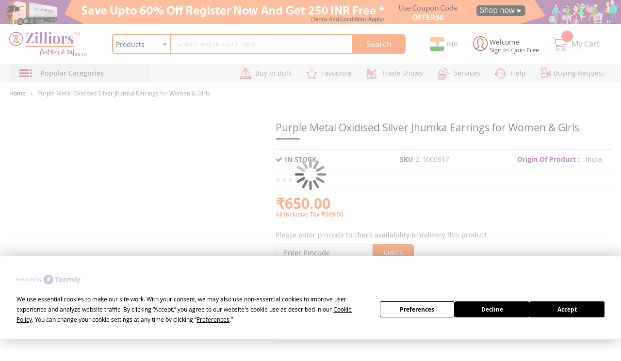

--- FILE ---
content_type: text/html; charset=UTF-8
request_url: https://zilliors.com/blue-metal-oxidised-silver-jhumka-earrings-for-women-girls.html
body_size: 33781
content:
<!doctype html><html
lang="en"><head
prefix="og: http://ogp.me/ns# fb: http://ogp.me/ns/fb# product: http://ogp.me/ns/product#">  <meta
charset="utf-8"/><meta
name="title" content="Blue Metal Oxidised Silver Jhumka Earrings for Women &amp; Girls"/><meta
name="description" content="Blue Metal Oxidised Silver Jhumka Earrings for Women &amp; Girls "/><meta
name="keywords" content="Blue Metal Oxidised Silver Jhumka Earrings for Women &amp; Girls"/><meta
name="robots" content="INDEX,FOLLOW"/><meta
name="viewport" content="width=device-width, minimum-scale=1.0, maximum-scale=1.0, user-scalable=no"/><meta
name="format-detection" content="telephone=no"/><meta
http-equiv="X-UA-Compatible" content="IE=edge"/><meta
name="google-site-verification" content="xJ5F5imzjqSyerXivSM4mSorzv7Dl0VoMT-3gDiyy-Q"/><title>Blue Metal Oxidised Silver Jhumka Earrings for Women &amp; Girls</title><link
rel="stylesheet" type="text/css"  media="all" href="https://zilliors.com/pub/static/version1689055312/_cache/merged/97df2038a594a5a7c40110070c40feb1.min.css" /><link
rel="stylesheet" type="text/css"  media="screen and (min-width: 768px)" href="https://zilliors.com/pub/static/version1689055312/frontend/Zilliors/b2b/en_US/css/styles-l.min.css" /><link
rel="stylesheet" type="text/css"  media="print" href="https://zilliors.com/pub/static/version1689055312/frontend/Zilliors/b2b/en_US/css/print.min.css" /><link
rel="stylesheet" type="text/css"  media="all" href="https://zilliors.com/pub/static/version1689055312/_cache/merged/c225d5491f018af5c11e5d2646351e6d.min.css" />         <link
rel="canonical" href="https://zilliors.com/blue-metal-oxidised-silver-jhumka-earrings-for-women-girls.html" /><link
rel="icon" type="image/x-icon" href="https://zilliors.com/pub/media/favicon/stores/1/favicon.png" /><link
rel="shortcut icon" type="image/x-icon" href="https://zilliors.com/pub/media/favicon/stores/1/favicon.png" /><link
rel="stylesheet" type="text/css"  media="all" href="https://zilliors.com/pub/media/styles.css" />  <meta
name="facebook-domain-verification" content="791053dbeqncf5q24gy9e3ebdq9b4f" />  <noscript><img
height="1" width="1" style="display:none"
src="https://www.facebook.com/tr?id=207410614756248&ev=PageView&noscript=1"
/></noscript>
<style>.cms-heading{color:#f36b21}.catalog-product-view .filter-products .seller-info .seller-verified i.fa.fa-check{margin:0 4px 10px}.catalog-product-view .prices-tier.items .tier-price-slider .owl-stage-outer{padding:3px 0 0}.catalog-product-view .product-info-main .price-box .special-price{width:auto}div#searchsuite-autocomplete{display:none}.catalog-product-view .default-style .resp-tabs-list li,.catalog-product-view .product-item div.actions button.action.primary{padding:7px 10px !important}.catalog-product-view .product-item div.actions button.action.primary{height:34px !important}.cms-index-index .product-item .product-item-info,.cms-index-index .parts1,body.cms-index-index .parts-img-main{border:1px solid #ffd011;box-shadow:none !important}.cms-index-index .mobile-menu+.new-arrivel>div.container:first-child .product-item .product-item-info{border-color:#7e287ed4}.cms-index-index .mobile-menu+.new-arrivel>div.new-arrivel:last-child .product-item .product-item-info{border-color:#f07737}.product-item .product-item-info span.product-image-wrapper{border-radius:10px;overflow:hidden}body.cms-index-index .parts-img-main span,.cms-index-index .parts1 span{border-top:1px solid #ffd011}body .swatch-layered.color .swatch-attribute-options a{width:auto}body #wpn-lightbox-content{max-width:340px;margin:auto;width:100%;background:transparent !important}#wpn-lightbox-close-newsletter{top:-40px;background:#fff;color:#000;border:2px solid #000;border-radius:100%;height:34px;width:34px;font-size:14px;font-weight:600;padding:5px 0 0 1px;box-sizing:border-box}.page-footer .footer-top a,.page-footer .footer-top p.ftrcnt1{font-size:14px !important}.top-slider-main .custom-slider .banner-item img.owl-lazy{height:340px !important}@media only screen and (max-width:767px){.top-slider-main .custom-slider .banner-item img.owl-lazy{height:auto !important}}.catalog-product-view .rating-summary .rating-result>span::before{letter-spacing:-5px;font-size:18px}.rating-summary .rating-result>span::before{color:#7c287d !important}.product-reviews-summary .reviews-actions a{color:#006cc0}.product-sale-deal{display:none}.catalog-product-view .product-info-main .product-sale-deal{display:block}.catalog-product-view .product-info-price .price-box{padding-bottom:0}.catalog-product-view .product-info-main .product-sale-deal{margin:0}.catalog-product-view .product-info-price .price-box .IncludePrice{padding-bottom:15px}.product-info-main .product-info-price .product-info-stock-sku{position:relative}.product-info-main .product-info-price .product-info-stock-sku .availability.only{position:absolute;left:92px;top:3px;color:#006cc0;font-size:13px}.catalog-product-view .product-info-main .product-sale-deal{padding:10px}body .product-info-main .product-info-price .product-info-stock-sku .stock{width:37%}.pincode-check #pincode-avail{color:#006cc0}.order-details-items.invoice .order-title a:hover{background:#e65e14 !important}li.HorizontalList__Item{padding-right:30px}@media(max-width:1199px){body .product-info-main .product-info-stock-sku .product.attribute.sku{width:23% !important}@media(max-width:767px){body .product-info-main .product-info-stock-sku .product.attribute.sku,body .product-info-main .product-info-price .product-info-stock-sku .stock{width:100% !important;.page-footer .footer-middle .ftrcnt5{margin:-16px -25px 0 !important}.footerpaymentlogo>ul{display:block !important}}.cms-index-index .new-arrivel h2{font-size:19px;width:80%}}.catalog-product-view .swatch-option-tooltip>.image{display:none !important}</style> <link
rel="stylesheet" href="https://zilliors.com/pub/media/sm/css/zilliors.css"><link
rel="stylesheet" href="https://zilliors.com/pub/media/sm/css/zilliors-default.css"><link
rel="stylesheet" href="https://zilliors.com/pub/media/sm/css/vendor-zilliors.css"><link
rel="stylesheet" href="https://zilliors.com/pub/media/sm/css/custom.css"><link
rel="stylesheet" type="text/css" media="all" href="https://zilliors.com/pub/media/sm/configed_css/settings_default.css"/><style></style>  <meta
property="og:type" content="product" /><meta
property="og:title" content="Purple Metal Oxidised Silver Jhumka Earrings for Women & Girls" /><meta
property="og:image" content="https://zilliors.com/pub/media/catalog/product/cache/84b01ed32a65312d39a180e3105d1234/4/6/46.jpg" /><meta
property="og:description" content="" /><meta
property="og:url" content="https://zilliors.com/blue-metal-oxidised-silver-jhumka-earrings-for-women-girls.html" /><meta
property="product:price:amount" content="650"/><meta
property="product:price:currency" content="INR"/></head><body
data-container="body" data-mage-init='{"loaderAjax": {}, "loader": { "icon": "https://zilliors.com/pub/static/version1689055312/frontend/Zilliors/b2b/en_US/images/loader-2.gif"}}' class="header-1-style home-1-style footer-1-style wide-layout simple-hover-effect  catalog-product-view product-blue-metal-oxidised-silver-jhumka-earrings-for-women-girls page-layout-1column">  <noscript><div
class="message global noscript"><div
class="content"><p><strong>JavaScript seems to be disabled in your browser.</strong> <span>For the best experience on our site, be sure to turn on Javascript in your browser.</span></p></div></div></noscript>     <div
class="page-wrapper"><header
class="page-header"><div
class="header-1"><div
class="header-top"><a
href="https://zilliors.com/special-offer.html/"><div
class="b2b-header-top-banner" style="background: url(https://zilliors.com/pub/media/wysiwyg/home/header-top-banner.png);"><div
class="container"><div
class="b2b-header-top-banner-content"><div
class="row"><div
class="col-md-2 col-sm-2"></div><div
class="col-md-8 col-sm-8"></div><div
class="col-md-2 col-sm-2"></div></div></div></div></div>
</a><style>body .page-header .header-1 .header-top .b2b-header-top-banner{height:75px}</style><div
class="panel-wrapper"><div
class="panel-header"><div
class="container"></div></div></div></div><div
class="header-club"><div
class="header-middle"><div
class="header-content"><div
class="container"><div
class="row"><div
class="col-sm-2 logo-container">  <span
data-action="toggle-nav" class="action nav-toggle"><span>Toggle Nav</span></span>  <a
class="logo" href="https://zilliors.com/" title="Zilliors Logo"> <img
src="https://zilliors.com/pub/media/logo/stores/1/logo_zilliors.png" alt="Zilliors Logo" width="160" height="45" /></a></div><div
class="col-sm-10 right-container"><div
class="search-header-container"><div
class="block block-search"><div
class="block block-title"><strong>Search</strong></div><div
class="block block-content"><form
class="form minisearch" id="search_mini_form" action="https://zilliors.com/catalogsearch/result/" method="get" ><div
class="field search"><label
class="label" for="search" data-role="minisearch-label"><span>Search</span></label><div
class="control"><select
name="storeID" id="storeID"><option
value="https://zilliors.com/catalogsearch/result/">Products</option><option
value="https://zilliors.com/searchbysupplier/index/index/">Suppliers</option></select> <input
id="search" data-mage-init='{"quickSearch":{ "formSelector":"#search_mini_form", "url":"https://zilliors.com/search/ajax/suggest/", "destinationSelector":"#search_autocomplete", "minSearchLength":"3"} }' type="text" name="q" value="" placeholder="Search&#x20;entire&#x20;store&#x20;here..." class="input-text" maxlength="128" role="combobox" aria-haspopup="false" aria-autocomplete="both" autocomplete="off" aria-expanded="false"/><div
id="search_autocomplete" class="search-autocomplete"></div><div
class="nested"><a
class="action advanced" href="https://zilliors.com/catalogsearch/advanced/" data-action="advanced-search">Advanced Search</a></div><div
data-bind="scope: 'searchsuiteautocomplete_form'"><!-- ko template: getTemplate() --><!-- /ko --></div></div></div><div
class="actions"><button
type="submit" title="Search" class="action search" aria-label="Search" ><span>Search</span></button></div></form></div></div></div><div
class="phone-header-container"><div
class="switcher currency switcher-currency" id="switcher-currency"><strong
class="label switcher-label"><span>Currency</span></strong><div
class="actions dropdown options switcher-options"><div
class="action toggle switcher-trigger" id="switcher-currency-trigger" data-toggle="dropdown" data-trigger-keypress-button="true" aria-haspopup="true" aria-expanded="false" role="button" tabindex="0"><strong
class="language-INR"><img
src="https://zilliors.com/pub/media/currencyflags/in.svg" width="16px" height="12px"><span>INR</span></strong></div><ul
class="dropdown switcher-dropdown" data-target="dropdown" aria-hidden="true"></ul></div></div></div><div
class="customer-container"><div
class="user-account"><div
class="head-signin-create"><span> <i
class="fa fa-user-o" aria-hidden="true"></i>  Welcome </span><div
class="head-login-register"> <a
href="https://zilliors.com/customer/account/login/" title="Sign In">Sign In</a> / <a
href="https://zilliors.com/customer/account/create/" title="Join Free">Join Free</a></div><ul
class="header links"><li
class="greet welcome" data-bind="scope: 'customer'"><!-- ko if: customer().fullname --><span
data-bind="text: new String('Welcome, %1!').replace('%1', customer().firstname)"></span> <!-- /ko --><!-- ko ifnot: customer().fullname --><span
data-bind="html:''"></span> <!-- /ko --></li> <li
class="nav item"><a
href="https://zilliors.com/customer/account/">My Account</a></li><li
class="nav item"><a
href="https://zilliors.com/wishlist/">My Wishlist</a></li><li><a
href="https://zilliors.com/marketplace/" >Sell at Zilliors</a></li><li
class="nav item"><a
href="https://zilliors.com/trackorder/">Track Order</a></li><li
class="authorization-link" data-label="or"><a
href="https://zilliors.com/customer/account/login/referer/aHR0cHM6Ly96aWxsaW9ycy5jb20vYmx1ZS1tZXRhbC1veGlkaXNlZC1zaWx2ZXItamh1bWthLWVhcnJpbmdzLWZvci13b21lbi1naXJscy5odG1s/">Customer Sign In</a></li></ul></div></div></div><div
class="cart-header-container"><div
data-block="minicart" class="minicart-wrapper"><a
class="action showcart" href="https://zilliors.com/checkout/cart/" data-bind="scope: 'minicart_content'"><span
class="text">My Cart</span> <!-- ko foreach: getRegion('subtotalContainer') --><!-- ko template: getTemplate() --><!-- /ko --><!-- /ko --><span
class="counter qty empty" data-bind="css: { empty: !!getCartParam('summary_count') == false }, blockLoader: isLoading"><span
class="counter-number"><!-- ko text: getCartParam('summary_count') --><!-- /ko --></span> <span
class="counter-label"><!-- ko if: getCartParam('summary_count') --><!-- ko text: getCartParam('summary_count') --><!-- /ko --><!-- ko i18n: 'items' --><!-- /ko --><!-- /ko --></span></span></a><div
class="block block-minicart empty" data-role="dropdownDialog" data-mage-init='{"dropdownDialog":{ "appendTo":"[data-block=minicart]", "triggerTarget":".showcart", "timeout": "2000", "closeOnMouseLeave": false, "closeOnEscape": true, "triggerClass":"active", "parentClass":"active", "buttons":[]}}'><div
id="minicart-content-wrapper" data-bind="scope: 'minicart_content'"><!-- ko template: getTemplate() --><!-- /ko --></div></div> </div></div></div></div></div></div></div><div
class="header-menu "><div
class="container"><div
class="nav-desktop-container"><div
class="row"><div
class="col-lg-3"><div
class="menu-vertical"><div
id="categoriesmenu_default" class="block-menu"><div
class="block-title"><em
class="fa fa-bars"></em> <span>Popular categories</span></div><div
class="block-content"><ul
class="menu-wrap"><li
class="level-1 have-sub" data-id="192">  <a
title="Apparels & Accessories " href="https://zilliors.com/apparels-accessories.html">Apparels & Accessories </a><ul
class="submenu-wrap sub-cat"><li
class="level-2"><a
href="https://zilliors.com/apparels-accessories/apparels.html" title="Apparels ">Apparels </a><ul
class="submenu-wrap subsub-cat"><li
class="level-3"><a
href="https://zilliors.com/apparels-accessories/apparels/women-clothing.html" title="Women Apparels & Accessories">Women Apparels & Accessories</a><ul
class="submenu-wrap subsubsub-cat"><li
class="level-4"><a
href="https://zilliors.com/apparels-accessories/apparels/women-clothing/saree.html" title="Saree">Saree</a></li><li
class="level-4"><a
href="https://zilliors.com/apparels-accessories/apparels/women-clothing/jeans.html" title="Jeans">Jeans</a></li><li
class="level-4"><a
href="https://zilliors.com/apparels-accessories/apparels/women-clothing/nightwears.html" title="Nightwears">Nightwears</a></li><li
class="level-4"><a
href="https://zilliors.com/apparels-accessories/apparels/women-clothing/leggings.html" title="Leggings">Leggings</a></li><li
class="level-4"><a
href="https://zilliors.com/apparels-accessories/apparels/women-clothing/casual-plain-pant.html" title="Casual Plain Pant">Casual Plain Pant</a></li><li
class="level-4"><a
href="https://zilliors.com/apparels-accessories/apparels/women-clothing/track-pants.html" title="Track Pants">Track Pants</a></li><li
class="level-4"><a
href="https://zilliors.com/apparels-accessories/apparels/women-clothing/active-bottomwear.html" title="Active Bottomwear">Active Bottomwear</a></li><li
class="level-4"><a
href="https://zilliors.com/apparels-accessories/apparels/women-clothing/palazzo.html" title="Palazzo">Palazzo</a></li><li
class="level-4"><a
href="https://zilliors.com/apparels-accessories/apparels/women-clothing/joggers.html" title="Joggers">Joggers</a></li><li
class="level-4"><a
href="https://zilliors.com/apparels-accessories/apparels/women-clothing/sweat-t-shirts.html" title="Sweat T-shirts ">Sweat T-shirts </a></li><li
class="level-4"><a
href="https://zilliors.com/apparels-accessories/apparels/women-clothing/jacket.html" title="JACKET">JACKET</a></li><li
class="level-4"><a
href="https://zilliors.com/apparels-accessories/apparels/women-clothing/t-shirts.html" title="T-shirts">T-shirts</a></li><li
class="level-4"><a
href="https://zilliors.com/apparels-accessories/apparels/women-clothing/women-inner-wear.html" title="Women Inner Wear">Women Inner Wear</a></li><li
class="level-4"><a
href="https://zilliors.com/apparels-accessories/apparels/women-clothing/bottom-wear.html" title="Bottom Wear">Bottom Wear</a></li></ul></li></ul><span
class="btn-showsub touch-top"></span></li><li
class="level-2"><a
href="https://zilliors.com/apparels-accessories/fabrics.html" title="Fabrics">Fabrics</a><ul
class="submenu-wrap subsub-cat"><li
class="level-3"><a
href="https://zilliors.com/apparels-accessories/fabrics/women-fashion.html" title="Women Fashion">Women Fashion</a></li></ul><span
class="btn-showsub touch-top"></span></li><div
class="submenu-img"></div></ul><span
class="btn-showsub touch-top"></span></li><li
class="level-1 have-sub" data-id="308">  <a
title="Beauty & Cosmetics" href="https://zilliors.com/beauty-cosmetics.html">Beauty & Cosmetics</a><ul
class="submenu-wrap sub-cat"><li
class="level-2"><a
href="https://zilliors.com/beauty-cosmetics/beauty.html" title="Daily Use">Daily Use</a><ul
class="submenu-wrap subsub-cat"><li
class="level-3"><a
href="https://zilliors.com/beauty-cosmetics/beauty/women.html" title="Fragrance ">Fragrance </a><ul
class="submenu-wrap subsubsub-cat"><li
class="level-4"><a
href="https://zilliors.com/beauty-cosmetics/beauty/women/perfumes.html" title="Women Perfumes">Women Perfumes</a></li><li
class="level-4"><a
href="https://zilliors.com/beauty-cosmetics/beauty/women/deodorants.html" title="Women Deodorants">Women Deodorants</a></li><li
class="level-4"><a
href="https://zilliors.com/beauty-cosmetics/beauty/women/men-perfume.html" title="Men Perfume ">Men Perfume </a></li><li
class="level-4"><a
href="https://zilliors.com/beauty-cosmetics/beauty/women/men-deodorants.html" title="Men Deodorants">Men Deodorants</a></li><li
class="level-4"><a
href="https://zilliors.com/beauty-cosmetics/beauty/women/unisex.html" title="Unisex Perfumes">Unisex Perfumes</a></li><li
class="level-4"><a
href="https://zilliors.com/beauty-cosmetics/beauty/women/unisex-deodorants.html" title="Unisex Deodorants ">Unisex Deodorants </a></li></ul></li><li
class="level-3"><a
href="https://zilliors.com/beauty-cosmetics/beauty/men.html" title="Beauty & Personal Care">Beauty & Personal Care</a><ul
class="submenu-wrap subsubsub-cat"><li
class="level-4"><a
href="https://zilliors.com/beauty-cosmetics/beauty/men/personal-hygiene.html" title="Personal Hygiene ">Personal Hygiene </a></li></ul></li></ul><span
class="btn-showsub touch-top"></span></li><div
class="submenu-img"></div></ul><span
class="btn-showsub touch-top"></span></li><li
class="level-1 have-sub" data-id="575">  <a
title="Electronics " href="https://zilliors.com/electronics.html">Electronics </a><ul
class="submenu-wrap sub-cat"><li
class="level-2"><a
href="https://zilliors.com/electronics/consumer-electronics.html" title="Consumer Electronics ">Consumer Electronics </a><ul
class="submenu-wrap subsub-cat"><li
class="level-3"><a
href="https://zilliors.com/electronics/consumer-electronics/lights-and-lightings.html" title="Lights and Lightings ">Lights and Lightings </a><ul
class="submenu-wrap subsubsub-cat"><li
class="level-4"><a
href="https://zilliors.com/electronics/consumer-electronics/lights-and-lightings/indoor-lighting.html" title="Indoor Lighting ">Indoor Lighting </a></li><li
class="level-4"><a
href="https://zilliors.com/electronics/consumer-electronics/lights-and-lightings/outdoor-lighting.html" title="Outdoor Lighting ">Outdoor Lighting </a></li></ul></li><li
class="level-3"><a
href="https://zilliors.com/electronics/consumer-electronics/mobile-tablets.html" title="Mobile & Tablets ">Mobile & Tablets </a><ul
class="submenu-wrap subsubsub-cat"><li
class="level-4"><a
href="https://zilliors.com/electronics/consumer-electronics/mobile-tablets/mobile-accessories.html" title="Mobile Accessories ">Mobile Accessories </a></li><li
class="level-4"><a
href="https://zilliors.com/electronics/consumer-electronics/mobile-tablets/mobile-phones.html" title="Mobile Phones">Mobile Phones</a></li></ul></li></ul><span
class="btn-showsub touch-top"></span></li><li
class="level-2"><a
href="https://zilliors.com/electronics/digital-locks.html" title="Digital Locks">Digital Locks</a><ul
class="submenu-wrap subsub-cat"><li
class="level-3"><a
href="https://zilliors.com/electronics/digital-locks/door-lock.html" title="Door Lock">Door Lock</a></li></ul><span
class="btn-showsub touch-top"></span></li><div
class="submenu-img"></div></ul><span
class="btn-showsub touch-top"></span></li><li
class="level-1 have-sub" data-id="157">  <a
title="Home and Kitchen Appliances " href="https://zilliors.com/home-and-kitchen-appliances.html">Home and Kitchen Appliances </a><ul
class="submenu-wrap sub-cat"><li
class="level-2"><a
href="https://zilliors.com/home-and-kitchen-appliances/cookware-sets.html" title="Cookware Sets">Cookware Sets</a><ul
class="submenu-wrap subsub-cat"><li
class="level-3"><a
href="https://zilliors.com/home-and-kitchen-appliances/cookware-sets/oven.html" title="Oven">Oven</a></li><li
class="level-3"><a
href="https://zilliors.com/home-and-kitchen-appliances/cookware-sets/handi.html" title="Handi">Handi</a></li><li
class="level-3"><a
href="https://zilliors.com/home-and-kitchen-appliances/cookware-sets/kadai.html" title="Kadai">Kadai</a></li><li
class="level-3"><a
href="https://zilliors.com/home-and-kitchen-appliances/cookware-sets/bowl.html" title="Bowl">Bowl</a></li><li
class="level-3"><a
href="https://zilliors.com/home-and-kitchen-appliances/cookware-sets/copper-water-bottle.html" title="Copper Water Bottle">Copper Water Bottle</a></li></ul><span
class="btn-showsub touch-top"></span></li><div
class="submenu-img"></div></ul><span
class="btn-showsub touch-top"></span></li><li
class="level-1 have-sub" data-id="591">  <a
title="Home Decore Accessories" href="https://zilliors.com/home-kitchen-garden.html">Home Decore Accessories</a><ul
class="submenu-wrap sub-cat"><li
class="level-2"><a
href="https://zilliors.com/home-kitchen-garden/home-kitchen-garden-accessories.html" title="Home Decor & Accessories">Home Decor & Accessories</a><ul
class="submenu-wrap subsub-cat"><li
class="level-3"><a
href="https://zilliors.com/home-kitchen-garden/home-kitchen-garden-accessories/bedroom-accessories.html" title="Bedroom Accessories ">Bedroom Accessories </a><ul
class="submenu-wrap subsubsub-cat"><li
class="level-4"><a
href="https://zilliors.com/home-kitchen-garden/home-kitchen-garden-accessories/bedroom-accessories/bedsheet.html" title="Bedsheet">Bedsheet</a></li></ul></li><li
class="level-3"><a
href="https://zilliors.com/home-kitchen-garden/home-kitchen-garden-accessories/luxury-wall-clock.html" title="Luxury Wall Clock">Luxury Wall Clock</a><ul
class="submenu-wrap subsubsub-cat"><li
class="level-4"><a
href="https://zilliors.com/home-kitchen-garden/home-kitchen-garden-accessories/luxury-wall-clock/wall-clock.html" title="Wall Clock ">Wall Clock </a></li><li
class="level-4"><a
href="https://zilliors.com/home-kitchen-garden/home-kitchen-garden-accessories/luxury-wall-clock/wall-hanger.html" title="Wall Holder ">Wall Holder </a></li><li
class="level-4"><a
href="https://zilliors.com/home-kitchen-garden/home-kitchen-garden-accessories/luxury-wall-clock/wall-lamp.html" title="Wall Lamp">Wall Lamp</a></li></ul></li><li
class="level-3"><a
href="https://zilliors.com/home-kitchen-garden/home-kitchen-garden-accessories/home-accessories.html" title="Home Accessories ">Home Accessories </a><ul
class="submenu-wrap subsubsub-cat"><li
class="level-4"><a
href="https://zilliors.com/home-kitchen-garden/home-kitchen-garden-accessories/home-accessories/night-lamp.html" title="Night Lamp">Night Lamp</a></li><li
class="level-4"><a
href="https://zilliors.com/home-kitchen-garden/home-kitchen-garden-accessories/home-accessories/key-holder.html" title="Key Holder ">Key Holder </a></li></ul></li><li
class="level-3"><a
href="https://zilliors.com/home-kitchen-garden/home-kitchen-garden-accessories/kitchen-accessories.html" title="Kitchen Accessories ">Kitchen Accessories </a><ul
class="submenu-wrap subsubsub-cat"><li
class="level-4"><a
href="https://zilliors.com/home-kitchen-garden/home-kitchen-garden-accessories/kitchen-accessories/cup-and-saucer-stand.html" title="Cup and Saucer Stand ">Cup and Saucer Stand </a></li><li
class="level-4"><a
href="https://zilliors.com/home-kitchen-garden/home-kitchen-garden-accessories/kitchen-accessories/basket.html" title="Basket ">Basket </a></li></ul></li></ul><span
class="btn-showsub touch-top"></span></li><div
class="submenu-img"></div></ul><span
class="btn-showsub touch-top"></span></li><li
class="level-1 have-sub" data-id="217">  <a
title="Industrial & Scientific Supplies" href="https://zilliors.com/industrial-scientifc-supplies.html">Industrial & Scientific Supplies</a><ul
class="submenu-wrap sub-cat"><li
class="level-2"><a
href="https://zilliors.com/industrial-scientifc-supplies/security-protection.html" title="Security & Protection">Security & Protection</a><ul
class="submenu-wrap subsub-cat"><li
class="level-3"><a
href="https://zilliors.com/industrial-scientifc-supplies/security-protection/safety-shoes.html" title="Safety Shoes">Safety Shoes</a></li><li
class="level-3"><a
href="https://zilliors.com/industrial-scientifc-supplies/security-protection/body-safety.html" title="Body Safety">Body Safety</a></li><li
class="level-3"><a
href="https://zilliors.com/industrial-scientifc-supplies/security-protection/safety-gloves.html" title="Safety Gloves">Safety Gloves</a></li><li
class="level-3"><a
href="https://zilliors.com/industrial-scientifc-supplies/security-protection/head-protection.html" title="Head Protection">Head Protection</a><ul
class="submenu-wrap subsubsub-cat"><li
class="level-4"><a
href="https://zilliors.com/industrial-scientifc-supplies/security-protection/head-protection/safety-helmet.html" title="Safety Helmet">Safety Helmet</a></li></ul></li><li
class="level-3"><a
href="https://zilliors.com/industrial-scientifc-supplies/security-protection/face-protection.html" title="Face Protection">Face Protection</a><ul
class="submenu-wrap subsubsub-cat"><li
class="level-4"><a
href="https://zilliors.com/industrial-scientifc-supplies/security-protection/face-protection/safety-mask.html" title="Safety Mask">Safety Mask</a></li><li
class="level-4"><a
href="https://zilliors.com/industrial-scientifc-supplies/security-protection/face-protection/face-shield.html" title="Face Shield">Face Shield</a></li></ul></li></ul><span
class="btn-showsub touch-top"></span></li><li
class="level-2"><a
href="https://zilliors.com/industrial-scientifc-supplies/roadway-safety.html" title="Roadway Safety ">Roadway Safety </a><ul
class="submenu-wrap subsub-cat"><li
class="level-3"><a
href="https://zilliors.com/industrial-scientifc-supplies/roadway-safety/traffic-waring-products.html" title="Traffic Waring Products ">Traffic Waring Products </a></li></ul><span
class="btn-showsub touch-top"></span></li><div
class="submenu-img"></div></ul><span
class="btn-showsub touch-top"></span></li><li
class="level-1 have-sub" data-id="609">  <a
title="Laptop Table" href="https://zilliors.com/furniture.html">Laptop Table</a><ul
class="submenu-wrap sub-cat"><li
class="level-2"><a
href="https://zilliors.com/furniture/home-furniture.html" title="Home Furniture">Home Furniture</a><ul
class="submenu-wrap subsub-cat"><li
class="level-3"><a
href="https://zilliors.com/furniture/home-furniture/table.html" title="Table">Table</a><ul
class="submenu-wrap subsubsub-cat"><li
class="level-4"><a
href="https://zilliors.com/furniture/home-furniture/table/portable-laptop-table.html" title="Portable Laptop Table">Portable Laptop Table</a></li><li
class="level-4"><a
href="https://zilliors.com/furniture/home-furniture/table/side-table.html" title="Side Table">Side Table</a></li></ul></li></ul><span
class="btn-showsub touch-top"></span></li><div
class="submenu-img"></div></ul><span
class="btn-showsub touch-top"></span></li><li
class="level-1 hidden-item  have-sub" data-id="718">  <a
title="Organic Food" href="https://zilliors.com/organic-food.html">Organic Food</a><ul
class="submenu-wrap sub-cat"><li
class="level-2"><a
href="https://zilliors.com/organic-food/spices.html" title="Organic Spices">Organic Spices</a><ul
class="submenu-wrap subsub-cat"><li
class="level-3"><a
href="https://zilliors.com/organic-food/spices/organic-turmeric-powder.html" title="ORGANIC TURMERIC Powder">ORGANIC TURMERIC Powder</a></li><li
class="level-3"><a
href="https://zilliors.com/organic-food/spices/organic-chilly-powder.html" title="ORGANIC CHILLY POWDER">ORGANIC CHILLY POWDER</a></li></ul><span
class="btn-showsub touch-top"></span></li><li
class="level-2"><a
href="https://zilliors.com/organic-food/a2-ghee.html" title="A2 Ghee">A2 Ghee</a></li><li
class="level-2"><a
href="https://zilliors.com/organic-food/jaggery.html" title="JAGGERY">JAGGERY</a><ul
class="submenu-wrap subsub-cat"><li
class="level-3"><a
href="https://zilliors.com/organic-food/jaggery/jaggery-powder.html" title="JAGGERY POWDER">JAGGERY POWDER</a></li></ul><span
class="btn-showsub touch-top"></span></li><li
class="level-2"><a
href="https://zilliors.com/organic-food/rock-salt.html" title="Rock Salt">Rock Salt</a></li><li
class="level-2"><a
href="https://zilliors.com/organic-food/organic-peanut-butter.html" title="Organic Peanut Butter">Organic Peanut Butter</a></li><li
class="level-2"><a
href="https://zilliors.com/organic-food/wild-forest-honey.html" title="Wild Forest Honey">Wild Forest Honey</a></li><div
class="submenu-img"></div></ul><span
class="btn-showsub touch-top"></span></li><li
class="level-1 hidden-item  have-sub" data-id="717">  <a
title="Women Accessories" href="https://zilliors.com/women-accessories.html">Women Accessories</a><ul
class="submenu-wrap sub-cat"><li
class="level-2"><a
href="https://zilliors.com/women-accessories/accessories.html" title="Accessories">Accessories</a><ul
class="submenu-wrap subsub-cat"><li
class="level-3"><a
href="https://zilliors.com/women-accessories/accessories/watches.html" title="Women Rings">Women Rings</a></li><li
class="level-3"><a
href="https://zilliors.com/women-accessories/accessories/earrings.html" title="Earrings">Earrings</a></li><li
class="level-3"><a
href="https://zilliors.com/women-accessories/accessories/neckless.html" title="Neckless">Neckless</a></li><li
class="level-3"><a
href="https://zilliors.com/women-accessories/accessories/nose-ring.html" title="Nose Ring">Nose Ring</a></li><li
class="level-3"><a
href="https://zilliors.com/women-accessories/accessories/bracelets-armlets.html" title="Bracelets & Armlets">Bracelets & Armlets</a></li></ul><span
class="btn-showsub touch-top"></span></li><div
class="submenu-img"></div></ul><span
class="btn-showsub touch-top"></span></li><li
class="all-categories"><a
class="show_more btn-showmore smcm-btn" href="javascript:void(0);" >More Categories<em
class="fa fa-plus-square-o" style="float:right; margin-top: 2px;"></em></a><a
class="close_more btn-close smcm-btn" style="display:none" href="javascript:void(0);">Close Menu<em
class="fa fa-minus-square-o" style="float: right; margin-top: 2px;"></em></a></li></ul></div></div></div></div><div
class="col-lg-9"><nav
class="navigation sm-megamenu2" role="navigation"><ul><li
class="ui-menu-item level0 classic "><a
href="https://zilliors.com/buy-in-bulk.html" class="level-top"><span
class="bulk-buy"></span> <span>Buy in bulk</span></a></li><li
class="ui-menu-item level0 classic "><a
href="https://zilliors.com/wishlist" class="level-top"><span
class="sprite-fav"></span> <span>Favourite</span></a></li><li
class="ui-menu-item level0 classic "><a
href="https://zilliors.com/trade-shows" class="level-top"><span
class="sprite-trade"></span> <span>Trade Shows</span></a></li><li
class="ui-menu-item level0 classic "><a
href="#" class="level-top"><span
class="sprite-service"></span> <span>Services</span><ul
class="sm-topmenu-links" style="display: none;"><li
class="ui-menu-item level1 classic "><a
href="https://zilliors.com/premium-services" class="level-top"><span
class="premium-service"></span> <span>Premium Service</span></a></li><li
class="ui-menu-item level1 classic "><a
href="https://zilliors.com/customer/account/create/aff/1/" class="level-top"><span
class="affiliate-service"></span> <span>Affiliate Partner Program</span></a></li><li
class="ui-menu-item level1 classic "><a
href="https://zilliors.com/marketplace/" class="level-top"><span
class="seller-service"></span> <span>Seller Partner Program</span></a></li><li
class="ui-menu-item level1 classic "><a
href="https://zilliors.com/learning-center" class="level-top"><span
class="learning-service"></span> <span>Learning Center</span></a></li><li
class="ui-menu-item level1 classic "><a
href="https://zilliors.com/contact/" class="level-top"><span
class="customer-service"></span> <span>Customer Service</span></a></li></ul></a></li><li
class="ui-menu-item level0 classic "><a
href="https://zilliors.com/help" class="level-top"><span
class="sprite-help"></span> <span>Help</span></a></li><li
class="ui-menu-item level0 classic "><a
href="#request-as-rfq" class="level-top"><span
class="sprite-buying-request"></span> <span>Buying Request</span></a></li></ul></nav></div></div></div><div
class="navigation-mobile-container"><div
class="nav-mobile-container sidebar-type"><div
class="btn-mobile"><a
id="sidebar-button" class="button-mobile sidebar-nav" title="Categories"><i
class="fa fa-bars"></i><span
class="hidden">Categories</span></a></div><nav
class="navigation-mobile"><ul><li
class="flistclass dark"><a
href="https://zilliors.com/"><i
class="fa fa-home"></i>Home</a></li><li
class="slistclass bg-colr mobileallcate"><a
href="JavaScript:void(0);' ?>">All Categories</a><ul
class="level0 submenucate"><li
class="level0 nav-1 category-item first level-top parent"><a
href="https://zilliors.com/women-accessories.html"  class="level-top" ><span>Women Accessories</span></a><ul
class="level0 submenu"><li
class="level1 nav-1-1 category-item first last parent"><a
href="https://zilliors.com/women-accessories/accessories.html" ><span>Accessories</span></a><ul
class="level1 submenu"><li
class="level2 nav-1-1-1 category-item first"><a
href="https://zilliors.com/women-accessories/accessories/watches.html" ><span>Women Rings</span></a></li><li
class="level2 nav-1-1-2 category-item"><a
href="https://zilliors.com/women-accessories/accessories/earrings.html" ><span>Earrings</span></a></li><li
class="level2 nav-1-1-3 category-item"><a
href="https://zilliors.com/women-accessories/accessories/neckless.html" ><span>Neckless</span></a></li><li
class="level2 nav-1-1-4 category-item"><a
href="https://zilliors.com/women-accessories/accessories/nose-ring.html" ><span>Nose Ring</span></a></li><li
class="level2 nav-1-1-5 category-item last"><a
href="https://zilliors.com/women-accessories/accessories/bracelets-armlets.html" ><span>Bracelets &amp; Armlets</span></a></li></ul></li></ul></li><li
class="level0 nav-2 category-item level-top parent"><a
href="https://zilliors.com/apparels-accessories.html"  class="level-top" ><span>Apparels &amp; Accessories </span></a><ul
class="level0 submenu"><li
class="level1 nav-2-1 category-item first parent"><a
href="https://zilliors.com/apparels-accessories/apparels.html" ><span>Apparels </span></a><ul
class="level1 submenu"><li
class="level2 nav-2-1-1 category-item first last parent"><a
href="https://zilliors.com/apparels-accessories/apparels/women-clothing.html" ><span>Women Apparels &amp; Accessories</span></a><ul
class="level2 submenu"><li
class="level3 nav-2-1-1-1 category-item first"><a
href="https://zilliors.com/apparels-accessories/apparels/women-clothing/saree.html" ><span>Saree</span></a></li><li
class="level3 nav-2-1-1-2 category-item"><a
href="https://zilliors.com/apparels-accessories/apparels/women-clothing/jeans.html" ><span>Jeans</span></a></li><li
class="level3 nav-2-1-1-3 category-item"><a
href="https://zilliors.com/apparels-accessories/apparels/women-clothing/nightwears.html" ><span>Nightwears</span></a></li><li
class="level3 nav-2-1-1-4 category-item"><a
href="https://zilliors.com/apparels-accessories/apparels/women-clothing/leggings.html" ><span>Leggings</span></a></li><li
class="level3 nav-2-1-1-5 category-item"><a
href="https://zilliors.com/apparels-accessories/apparels/women-clothing/casual-plain-pant.html" ><span>Casual Plain Pant</span></a></li><li
class="level3 nav-2-1-1-6 category-item"><a
href="https://zilliors.com/apparels-accessories/apparels/women-clothing/track-pants.html" ><span>Track Pants</span></a></li><li
class="level3 nav-2-1-1-7 category-item"><a
href="https://zilliors.com/apparels-accessories/apparels/women-clothing/active-bottomwear.html" ><span>Active Bottomwear</span></a></li><li
class="level3 nav-2-1-1-8 category-item"><a
href="https://zilliors.com/apparels-accessories/apparels/women-clothing/palazzo.html" ><span>Palazzo</span></a></li><li
class="level3 nav-2-1-1-9 category-item"><a
href="https://zilliors.com/apparels-accessories/apparels/women-clothing/joggers.html" ><span>Joggers</span></a></li><li
class="level3 nav-2-1-1-10 category-item"><a
href="https://zilliors.com/apparels-accessories/apparels/women-clothing/sweat-t-shirts.html" ><span>Sweat T-shirts </span></a></li><li
class="level3 nav-2-1-1-11 category-item"><a
href="https://zilliors.com/apparels-accessories/apparels/women-clothing/jacket.html" ><span>JACKET</span></a></li><li
class="level3 nav-2-1-1-12 category-item"><a
href="https://zilliors.com/apparels-accessories/apparels/women-clothing/t-shirts.html" ><span>T-shirts</span></a></li><li
class="level3 nav-2-1-1-13 category-item"><a
href="https://zilliors.com/apparels-accessories/apparels/women-clothing/women-inner-wear.html" ><span>Women Inner Wear</span></a></li><li
class="level3 nav-2-1-1-14 category-item last parent"><a
href="https://zilliors.com/apparels-accessories/apparels/women-clothing/bottom-wear.html" ><span>Bottom Wear</span></a><ul
class="level3 submenu"><li
class="level4 nav-2-1-1-14-1 category-item first last"><a
href="https://zilliors.com/apparels-accessories/apparels/women-clothing/bottom-wear/capri.html" ><span>Capri</span></a></li></ul></li></ul></li></ul></li><li
class="level1 nav-2-2 category-item last parent"><a
href="https://zilliors.com/apparels-accessories/fabrics.html" ><span>Fabrics</span></a><ul
class="level1 submenu"><li
class="level2 nav-2-2-1 category-item first last"><a
href="https://zilliors.com/apparels-accessories/fabrics/women-fashion.html" ><span>Women Fashion</span></a></li></ul></li></ul></li><li
class="level0 nav-3 category-item level-top parent"><a
href="https://zilliors.com/beauty-cosmetics.html"  class="level-top" ><span>Beauty &amp; Cosmetics</span></a><ul
class="level0 submenu"><li
class="level1 nav-3-1 category-item first last parent"><a
href="https://zilliors.com/beauty-cosmetics/beauty.html" ><span>Daily Use</span></a><ul
class="level1 submenu"><li
class="level2 nav-3-1-1 category-item first parent"><a
href="https://zilliors.com/beauty-cosmetics/beauty/women.html" ><span>Fragrance </span></a><ul
class="level2 submenu"><li
class="level3 nav-3-1-1-1 category-item first"><a
href="https://zilliors.com/beauty-cosmetics/beauty/women/perfumes.html" ><span>Women Perfumes</span></a></li><li
class="level3 nav-3-1-1-2 category-item"><a
href="https://zilliors.com/beauty-cosmetics/beauty/women/deodorants.html" ><span>Women Deodorants</span></a></li><li
class="level3 nav-3-1-1-3 category-item"><a
href="https://zilliors.com/beauty-cosmetics/beauty/women/men-perfume.html" ><span>Men Perfume </span></a></li><li
class="level3 nav-3-1-1-4 category-item"><a
href="https://zilliors.com/beauty-cosmetics/beauty/women/men-deodorants.html" ><span>Men Deodorants</span></a></li><li
class="level3 nav-3-1-1-5 category-item"><a
href="https://zilliors.com/beauty-cosmetics/beauty/women/unisex.html" ><span>Unisex Perfumes</span></a></li><li
class="level3 nav-3-1-1-6 category-item last"><a
href="https://zilliors.com/beauty-cosmetics/beauty/women/unisex-deodorants.html" ><span>Unisex Deodorants </span></a></li></ul></li><li
class="level2 nav-3-1-2 category-item last parent"><a
href="https://zilliors.com/beauty-cosmetics/beauty/men.html" ><span>Beauty &amp; Personal Care</span></a><ul
class="level2 submenu"><li
class="level3 nav-3-1-2-1 category-item first last parent"><a
href="https://zilliors.com/beauty-cosmetics/beauty/men/personal-hygiene.html" ><span>Personal Hygiene </span></a><ul
class="level3 submenu"><li
class="level4 nav-3-1-2-1-1 category-item first last"><a
href="https://zilliors.com/beauty-cosmetics/beauty/men/personal-hygiene/sanitizer.html" ><span>Sanitizer </span></a></li></ul></li></ul></li></ul></li></ul></li><li
class="level0 nav-4 category-item level-top parent"><a
href="https://zilliors.com/organic-food.html"  class="level-top" ><span>Organic Food</span></a><ul
class="level0 submenu"><li
class="level1 nav-4-1 category-item first parent"><a
href="https://zilliors.com/organic-food/spices.html" ><span>Organic Spices</span></a><ul
class="level1 submenu"><li
class="level2 nav-4-1-1 category-item first"><a
href="https://zilliors.com/organic-food/spices/organic-turmeric-powder.html" ><span>ORGANIC TURMERIC Powder</span></a></li><li
class="level2 nav-4-1-2 category-item last"><a
href="https://zilliors.com/organic-food/spices/organic-chilly-powder.html" ><span>ORGANIC CHILLY POWDER</span></a></li></ul></li><li
class="level1 nav-4-2 category-item"><a
href="https://zilliors.com/organic-food/a2-ghee.html" ><span>A2 Ghee</span></a></li><li
class="level1 nav-4-3 category-item parent"><a
href="https://zilliors.com/organic-food/jaggery.html" ><span>JAGGERY</span></a><ul
class="level1 submenu"><li
class="level2 nav-4-3-1 category-item first last"><a
href="https://zilliors.com/organic-food/jaggery/jaggery-powder.html" ><span>JAGGERY POWDER</span></a></li></ul></li><li
class="level1 nav-4-4 category-item"><a
href="https://zilliors.com/organic-food/rock-salt.html" ><span>Rock Salt</span></a></li><li
class="level1 nav-4-5 category-item"><a
href="https://zilliors.com/organic-food/organic-peanut-butter.html" ><span>Organic Peanut Butter</span></a></li><li
class="level1 nav-4-6 category-item last"><a
href="https://zilliors.com/organic-food/wild-forest-honey.html" ><span>Wild Forest Honey</span></a></li></ul></li><li
class="level0 nav-5 category-item level-top parent"><a
href="https://zilliors.com/electronics.html"  class="level-top" ><span>Electronics </span></a><ul
class="level0 submenu"><li
class="level1 nav-5-1 category-item first parent"><a
href="https://zilliors.com/electronics/consumer-electronics.html" ><span>Consumer Electronics </span></a><ul
class="level1 submenu"><li
class="level2 nav-5-1-1 category-item first parent"><a
href="https://zilliors.com/electronics/consumer-electronics/lights-and-lightings.html" ><span>Lights and Lightings </span></a><ul
class="level2 submenu"><li
class="level3 nav-5-1-1-1 category-item first parent"><a
href="https://zilliors.com/electronics/consumer-electronics/lights-and-lightings/indoor-lighting.html" ><span>Indoor Lighting </span></a><ul
class="level3 submenu"><li
class="level4 nav-5-1-1-1-1 category-item first last"><a
href="https://zilliors.com/electronics/consumer-electronics/lights-and-lightings/indoor-lighting/led-bulb.html" ><span>LED Bulb </span></a></li></ul></li><li
class="level3 nav-5-1-1-2 category-item last"><a
href="https://zilliors.com/electronics/consumer-electronics/lights-and-lightings/outdoor-lighting.html" ><span>Outdoor Lighting </span></a></li></ul></li><li
class="level2 nav-5-1-2 category-item last parent"><a
href="https://zilliors.com/electronics/consumer-electronics/mobile-tablets.html" ><span>Mobile &amp; Tablets </span></a><ul
class="level2 submenu"><li
class="level3 nav-5-1-2-1 category-item first parent"><a
href="https://zilliors.com/electronics/consumer-electronics/mobile-tablets/mobile-accessories.html" ><span>Mobile Accessories </span></a><ul
class="level3 submenu"><li
class="level4 nav-5-1-2-1-1 category-item first last"><a
href="https://zilliors.com/electronics/consumer-electronics/mobile-tablets/mobile-accessories/ear-pods-phones.html" ><span>Ear Pods &amp; Phones </span></a></li></ul></li><li
class="level3 nav-5-1-2-2 category-item last"><a
href="https://zilliors.com/electronics/consumer-electronics/mobile-tablets/mobile-phones.html" ><span>Mobile Phones</span></a></li></ul></li></ul></li><li
class="level1 nav-5-2 category-item last parent"><a
href="https://zilliors.com/electronics/digital-locks.html" ><span>Digital Locks</span></a><ul
class="level1 submenu"><li
class="level2 nav-5-2-1 category-item first last"><a
href="https://zilliors.com/electronics/digital-locks/door-lock.html" ><span>Door Lock</span></a></li></ul></li></ul></li><li
class="level0 nav-6 category-item level-top parent"><a
href="https://zilliors.com/industrial-scientifc-supplies.html"  class="level-top" ><span>Industrial &amp; Scientific Supplies</span></a><ul
class="level0 submenu"><li
class="level1 nav-6-1 category-item first parent"><a
href="https://zilliors.com/industrial-scientifc-supplies/security-protection.html" ><span>Security &amp; Protection</span></a><ul
class="level1 submenu"><li
class="level2 nav-6-1-1 category-item first"><a
href="https://zilliors.com/industrial-scientifc-supplies/security-protection/safety-shoes.html" ><span>Safety Shoes</span></a></li><li
class="level2 nav-6-1-2 category-item"><a
href="https://zilliors.com/industrial-scientifc-supplies/security-protection/body-safety.html" ><span>Body Safety</span></a></li><li
class="level2 nav-6-1-3 category-item"><a
href="https://zilliors.com/industrial-scientifc-supplies/security-protection/safety-gloves.html" ><span>Safety Gloves</span></a></li><li
class="level2 nav-6-1-4 category-item parent"><a
href="https://zilliors.com/industrial-scientifc-supplies/security-protection/head-protection.html" ><span>Head Protection</span></a><ul
class="level2 submenu"><li
class="level3 nav-6-1-4-1 category-item first last"><a
href="https://zilliors.com/industrial-scientifc-supplies/security-protection/head-protection/safety-helmet.html" ><span>Safety Helmet</span></a></li></ul></li><li
class="level2 nav-6-1-5 category-item last parent"><a
href="https://zilliors.com/industrial-scientifc-supplies/security-protection/face-protection.html" ><span>Face Protection</span></a><ul
class="level2 submenu"><li
class="level3 nav-6-1-5-1 category-item first"><a
href="https://zilliors.com/industrial-scientifc-supplies/security-protection/face-protection/safety-mask.html" ><span>Safety Mask</span></a></li><li
class="level3 nav-6-1-5-2 category-item last"><a
href="https://zilliors.com/industrial-scientifc-supplies/security-protection/face-protection/face-shield.html" ><span>Face Shield</span></a></li></ul></li></ul></li><li
class="level1 nav-6-2 category-item last parent"><a
href="https://zilliors.com/industrial-scientifc-supplies/roadway-safety.html" ><span>Roadway Safety </span></a><ul
class="level1 submenu"><li
class="level2 nav-6-2-1 category-item first last"><a
href="https://zilliors.com/industrial-scientifc-supplies/roadway-safety/traffic-waring-products.html" ><span>Traffic Waring Products </span></a></li></ul></li></ul></li><li
class="level0 nav-7 category-item level-top parent"><a
href="https://zilliors.com/home-kitchen-garden.html"  class="level-top" ><span>Home Decore Accessories</span></a><ul
class="level0 submenu"><li
class="level1 nav-7-1 category-item first last parent"><a
href="https://zilliors.com/home-kitchen-garden/home-kitchen-garden-accessories.html" ><span>Home Decor &amp; Accessories</span></a><ul
class="level1 submenu"><li
class="level2 nav-7-1-1 category-item first parent"><a
href="https://zilliors.com/home-kitchen-garden/home-kitchen-garden-accessories/bedroom-accessories.html" ><span>Bedroom Accessories </span></a><ul
class="level2 submenu"><li
class="level3 nav-7-1-1-1 category-item first last"><a
href="https://zilliors.com/home-kitchen-garden/home-kitchen-garden-accessories/bedroom-accessories/bedsheet.html" ><span>Bedsheet</span></a></li></ul></li><li
class="level2 nav-7-1-2 category-item parent"><a
href="https://zilliors.com/home-kitchen-garden/home-kitchen-garden-accessories/luxury-wall-clock.html" ><span>Luxury Wall Clock</span></a><ul
class="level2 submenu"><li
class="level3 nav-7-1-2-1 category-item first"><a
href="https://zilliors.com/home-kitchen-garden/home-kitchen-garden-accessories/luxury-wall-clock/wall-clock.html" ><span>Wall Clock </span></a></li><li
class="level3 nav-7-1-2-2 category-item"><a
href="https://zilliors.com/home-kitchen-garden/home-kitchen-garden-accessories/luxury-wall-clock/wall-hanger.html" ><span>Wall Holder </span></a></li><li
class="level3 nav-7-1-2-3 category-item last"><a
href="https://zilliors.com/home-kitchen-garden/home-kitchen-garden-accessories/luxury-wall-clock/wall-lamp.html" ><span>Wall Lamp</span></a></li></ul></li><li
class="level2 nav-7-1-3 category-item parent"><a
href="https://zilliors.com/home-kitchen-garden/home-kitchen-garden-accessories/home-accessories.html" ><span>Home Accessories </span></a><ul
class="level2 submenu"><li
class="level3 nav-7-1-3-1 category-item first"><a
href="https://zilliors.com/home-kitchen-garden/home-kitchen-garden-accessories/home-accessories/night-lamp.html" ><span>Night Lamp</span></a></li><li
class="level3 nav-7-1-3-2 category-item last"><a
href="https://zilliors.com/home-kitchen-garden/home-kitchen-garden-accessories/home-accessories/key-holder.html" ><span>Key Holder </span></a></li></ul></li><li
class="level2 nav-7-1-4 category-item last parent"><a
href="https://zilliors.com/home-kitchen-garden/home-kitchen-garden-accessories/kitchen-accessories.html" ><span>Kitchen Accessories </span></a><ul
class="level2 submenu"><li
class="level3 nav-7-1-4-1 category-item first"><a
href="https://zilliors.com/home-kitchen-garden/home-kitchen-garden-accessories/kitchen-accessories/cup-and-saucer-stand.html" ><span>Cup and Saucer Stand </span></a></li><li
class="level3 nav-7-1-4-2 category-item last"><a
href="https://zilliors.com/home-kitchen-garden/home-kitchen-garden-accessories/kitchen-accessories/basket.html" ><span>Basket </span></a></li></ul></li></ul></li></ul></li><li
class="level0 nav-8 category-item level-top parent"><a
href="https://zilliors.com/home-and-kitchen-appliances.html"  class="level-top" ><span>Home and Kitchen Appliances </span></a><ul
class="level0 submenu"><li
class="level1 nav-8-1 category-item first last parent"><a
href="https://zilliors.com/home-and-kitchen-appliances/cookware-sets.html" ><span>Cookware Sets</span></a><ul
class="level1 submenu"><li
class="level2 nav-8-1-1 category-item first"><a
href="https://zilliors.com/home-and-kitchen-appliances/cookware-sets/oven.html" ><span>Oven</span></a></li><li
class="level2 nav-8-1-2 category-item"><a
href="https://zilliors.com/home-and-kitchen-appliances/cookware-sets/handi.html" ><span>Handi</span></a></li><li
class="level2 nav-8-1-3 category-item"><a
href="https://zilliors.com/home-and-kitchen-appliances/cookware-sets/kadai.html" ><span>Kadai</span></a></li><li
class="level2 nav-8-1-4 category-item"><a
href="https://zilliors.com/home-and-kitchen-appliances/cookware-sets/bowl.html" ><span>Bowl</span></a></li><li
class="level2 nav-8-1-5 category-item last"><a
href="https://zilliors.com/home-and-kitchen-appliances/cookware-sets/copper-water-bottle.html" ><span>Copper Water Bottle</span></a></li></ul></li></ul></li><li
class="level0 nav-9 category-item level-top parent"><a
href="https://zilliors.com/jewellery.html"  class="level-top" ><span>Jewellery </span></a><ul
class="level0 submenu"><li
class="level1 nav-9-1 category-item first"><a
href="https://zilliors.com/jewellery/artificial-jewellery/fashion-jewellery/mangal-sutra-tanmaniyas.html" ><span>Mangal Sutra &amp; Tanmaniyas</span></a></li><li
class="level1 nav-9-2 category-item"><a
href="https://zilliors.com/jewellery/artificial-jewellery/fashion-jewellery/jewellry-set.html" ><span>Jewellry Set</span></a></li><li
class="level1 nav-9-3 category-item"><a
href="https://zilliors.com/jewellery/artificial-jewellery/fashion-jewellery/rings-earings.html" ><span>Rings &amp; Earings </span></a></li><li
class="level1 nav-9-4 category-item last"><a
href="https://zilliors.com/jewellery/artificial-jewellery/fashion-jewellery/bgangle-bracelates-armlets.html" ><span>Bgangle, Bracelates &amp; Armlets </span></a></li></ul></li><li
class="level0 nav-10 category-item level-top parent"><a
href="https://zilliors.com/furniture.html"  class="level-top" ><span>Laptop Table</span></a><ul
class="level0 submenu"><li
class="level1 nav-10-1 category-item first last parent"><a
href="https://zilliors.com/furniture/home-furniture.html" ><span>Home Furniture</span></a><ul
class="level1 submenu"><li
class="level2 nav-10-1-1 category-item first last parent"><a
href="https://zilliors.com/furniture/home-furniture/table.html" ><span>Table</span></a><ul
class="level2 submenu"><li
class="level3 nav-10-1-1-1 category-item first"><a
href="https://zilliors.com/furniture/home-furniture/table/portable-laptop-table.html" ><span>Portable Laptop Table</span></a></li><li
class="level3 nav-10-1-1-2 category-item last"><a
href="https://zilliors.com/furniture/home-furniture/table/side-table.html" ><span>Side Table</span></a></li></ul></li></ul></li></ul></li><li
class="level0 nav-11 category-item level-top"><a
href="https://zilliors.com/special-offer.html"  class="level-top" ><span>Special Offer</span></a></li><li
class="level0 nav-12 last level-top"><a
href="https://zilliors.com/blog"  class="level-top" ><span>Blog</span></a></li></ul><span
class="touch-button active"><span>open</span></span></li><li
class="level0 nav-1 parent mobile-menuservices"><a
href="JavaScript:void(0);" class="level-top"><span>Services</span></a><ul
class="level0 submenuservices"><li
class="level1 nav-1-1 category-item first parent"><a
href="https://zilliors.com/premium-services"><span>Premium Service</span></a></li><li
class="level1 nav-1-1 category-item first parent"><a
href="https://zilliors.com/customer/account/create/aff/1/"><span>Affiliate Partner Program</span></a></li><li
class="level1 nav-1-1 category-item first parent"><a
href="https://zilliors.com/marketplace/"><span>Seller Partner Program</span></a></li><li
class="level1 nav-1-1 category-item first parent"><a
href="https://zilliors.com/learning-center"><span>Learning Center</span></a></li><li
class="level1 nav-1-1 category-item first parent"><a
href="https://zilliors.com/contact/"><span>Customer Service</span></a></li></ul><span
class="touch-button active"><span>open</span></span></li><li
class="flistclass moblink"><a
href="https://zilliors.com/trackorder/">Track Order</a></li><li
class="flistclass moblink"><a
href="https://zilliors.com/marketplace/">Sell at Zilliors</a></li><li
class="flistclass moblink"><a
href="https://zilliors.com/buy-in-bulk.html">Buy in bulk</a></li><li
class="flistclass moblink"><a
href="https://zilliors.com/help">Help</a></li><li
class="flistclass moblink"><a
href="https://zilliors.com/customer/account/">My Account</a></li><li
class="flistclass moblink dark"><a
href="https://zilliors.com/customer/account/login/"><i
class="fa fa-sign-in"></i>Sign In / Join Free</a></li></ul></nav></div></div></div></div></div></div></header> <div
class="breadcrumbs"><div
class="container"><ul
class="items"><li
class="item home"> <a
href="https://zilliors.com/" title="Go to Home Page">Home</a></li><li
class="item product"> Purple Metal Oxidised Silver Jhumka Earrings for Women &amp; Girls</li></ul></div></div><main
id="maincontent" class="page-main"> <a
id="contentarea" tabindex="-1"></a><div
class="columns col1-layout"><div
class="container"><div
class="row"><div
class="col-lg-12 col-md-12"><div
class="page messages"><div
data-placeholder="messages"></div><div
data-bind="scope: 'messages'"><!-- ko if: cookieMessages && cookieMessages.length > 0 --><div
role="alert" data-bind="foreach: { data: cookieMessages, as: 'message' }" class="messages"><div
data-bind="attr: { class: 'message-' + message.type + ' ' + message.type + ' message', 'data-ui-id': 'message-' + message.type }"><div
data-bind="html: $parent.prepareMessageForHtml(message.text)"></div></div></div><!-- /ko --><!-- ko if: messages().messages && messages().messages.length > 0 --><div
role="alert" data-bind="foreach: { data: messages().messages, as: 'message' }" class="messages"><div
data-bind="attr: { class: 'message-' + message.type + ' ' + message.type + ' message', 'data-ui-id': 'message-' + message.type }"><div
data-bind="html: $parent.prepareMessageForHtml(message.text)"></div></div></div><!-- /ko --></div></div><div
class="column main"><div
id="ajaxlogin-popup" data-bind="scope:'ajaxLogin'" style="display: none;"><!-- ko template: getTemplate() --><!-- /ko --></div><div
class="product-info-main"><div
class="page-title-wrapper&#x20;product"><h1 class="page-title"  ><span
class="base" data-ui-id="page-title-wrapper" itemprop="name">Purple Metal Oxidised Silver Jhumka Earrings for Women &amp; Girls</span></h1></div><div
class="product-info-price"><div
class="product-info-stock-sku"><div
class="stock available" title="Availability"><span>In stock</span></div><div
class="product attribute sku"> <strong
class="type">SKU</strong><div
class="value" itemprop="sku">Z-1000917</div></div><div
class="product-origin"><strong>Origin of product :</strong> India</div></div><div
class="product-reviews-summary short"><div
class="rating-summary"><div
class="rating-result" title="0%"><span
style="width:0%"><span>0%</span></span></div></div><div
class="reviews-actions"></div></div><div
class="price-box price-final_price" data-role="priceBox" data-product-id="4730" data-price-box="product-id-4730">     <span
class="price-container price-final_price&#x20;tax&#x20;weee" > <span
id="product-price-4730"  data-price-amount="650" data-price-type="finalPrice" class="price-wrapper " ><span
class="price">₹650.00</span></span>  </span><div
class="IncludePrice" ><input
class="Gst" type="hidden" name="gst" value="3"> <span
class="price 111" dataprice="650-19.5">All Inclusive Tax ₹669.50</span></div></div></div>  <div
class="product-add-form"><form
data-product-sku="Z-1000917" action="https://zilliors.com/checkout/cart/add/uenc/aHR0cHM6Ly96aWxsaW9ycy5jb20vYmx1ZS1tZXRhbC1veGlkaXNlZC1zaWx2ZXItamh1bWthLWVhcnJpbmdzLWZvci13b21lbi1naXJscy5odG1s/product/4730/" method="post" id="product_addtocart_form"><input
type="hidden" name="product" value="4730" /><input
type="hidden" name="selected_configurable_option" value="" /><input
type="hidden" name="related_product" id="related-products-field" value="" /><input
type="hidden" name="item" value="4730" /><input
name="form_key" type="hidden" value="TI1yKP1y0Lq19ADG" /><div
class="pincode-check"><div
class ="pincode-message"><p>Please enter pincode to check availability to delivery this product.</p></div><div
class="pincode-field"><input
type="button" title="Check Pincode" id="pincode-check" class="action primary" value="Check" /><input
type="text" id="pincode" name="pincode"  placeholder="Enter Pincode"/></div><div
id="pincode-status"><div
id="pincode-avail"></div></div></div><div
class="box-tocart"><div
class="fieldset"><div
class="field qty"><label
class="label" for="qty"><span>Qty</span></label><div
class="control control-qty-cart"><input
type="number" name="qty" id="qty" maxlength="12" value="1" title="Qty" class="qty-default input-text qty" data-validate="{&quot;required-number&quot;:true,&quot;validate-item-quantity&quot;:{&quot;minAllowed&quot;:1,&quot;maxAllowed&quot;:10000}}" /><div
class="control-qty"><span
class="quantity-controls quantity-plus"></span> <span
class="quantity-controls quantity-minus"></span> </div></div></div><div
class="actions 555"><button
type="submit" title="Add to Cart" class="action primary tocart" id="product-addtocart-button"><span>Add to Cart</span></button><div
class="buynow-button"><button
type="submit" title="Buy Now" id="buy-now" class="action primary buy-now-btn" data-mage-init=' { "Mageprince_BuyNow/js/buy-now": { "form": "#product_addtocart_form" } } '><span>Buy Now</span></button></div><div
id="instant-purchase" data-bind="scope:'instant-purchase'"><!-- ko template: getTemplate() --><!-- /ko --></div></div></div></div>    </form></div><div
class="product-social-links"><div
class="product-addto-links" data-role="add-to-links">  <a
href="#" class="action towishlist" data-post='{"action":"https:\/\/zilliors.com\/wishlist\/index\/add\/","data":{"product":4730,"uenc":"aHR0cHM6Ly96aWxsaW9ycy5jb20vYmx1ZS1tZXRhbC1veGlkaXNlZC1zaWx2ZXItamh1bWthLWVhcnJpbmdzLWZvci13b21lbi1naXJscy5odG1s"}}' data-action="add-to-wishlist"><span>Add to Wish List</span></a>  <a
href="#" data-post='{"action":"https:\/\/zilliors.com\/catalog\/product_compare\/add\/","data":{"product":"4730","uenc":"aHR0cHM6Ly96aWxsaW9ycy5jb20vYmx1ZS1tZXRhbC1veGlkaXNlZC1zaWx2ZXItamh1bWthLWVhcnJpbmdzLWZvci13b21lbi1naXJscy5odG1s"}}' data-role="add-to-links" class="action tocompare"><span>Add to Compare</span></a></div></div><div
class="seller-verified"><i
class="fa fa-check">Verified</i></div></div><div
class="product media"> <a
id="gallery-prev-area" tabindex="-1"></a><div
class="action-skip-wrapper"> <a
class="action skip gallery-next-area" href="#gallery-next-area"><span> Skip to the end of the images gallery</span></a></div><div
class="gallery-placeholder _block-content-loading" data-gallery-role="gallery-placeholder"><div
data-role="loader" class="loading-mask"><div
class="loader"><img
src="https://zilliors.com/pub/static/version1689055312/frontend/Zilliors/b2b/en_US/images/loader-1.gif" alt="Loading..."></div></div></div><style></style> <div
class="action-skip-wrapper"> <a
class="action skip gallery-prev-area" href="#gallery-prev-area"><span> Skip to the beginning of the images gallery</span></a></div> <a
id="gallery-next-area" tabindex="-1"></a></div><div
class="wk-loading-mask wk-display-none"><div
class="wk-loader"></div></div><div
class="product info detailed"><div
class="product data items default-style" data-mage-init='{"tabs":{"openedState":"active"}}'><ul
class="resp-tabs-list"><li
class="data item title" aria-labeledby="tab-label-additional-title" data-role="collapsible" id="tab-label-additional"><a
class="data switch" tabindex="-1" data-toggle="switch" href="#additional" id="tab-label-additional-title">More Information</a></li><li
class="data item title" aria-labeledby="tab-label-reviews-title" data-role="collapsible" id="tab-label-reviews"><a
class="data switch" tabindex="-1" data-toggle="switch" href="#reviews" id="tab-label-reviews-title">Reviews</a></li><li
class="data item title" aria-labeledby="tab-label-faq.tab-title" data-role="collapsible" id="tab-label-faq.tab"><a
class="data switch" tabindex="-1" data-toggle="switch" href="#faq.tab" id="tab-label-faq.tab-title">Q&A</a></li></ul><div
class="resp-tabs-container"><div
class="data item content resp-tab-content" id="additional" data-role="content"><div
class="additional-attributes-wrapper table-wrapper"><table
class="data table additional-attributes" id="product-attribute-specs-table"><caption
class="table-caption">More Information</caption><tbody><tr><th
class="col label" scope="row">Seller SKU</th><td
class="col data" data-th="Seller&#x20;SKU"> 9508</td></tr><tr><th
class="col label" scope="row">Weight</th><td
class="col data" data-th="Weight"> 0.40</td></tr><tr><th
class="col label" scope="row">Height (CM)</th><td
class="col data" data-th="Height&#x20;&#x28;CM&#x29;"> 0.5</td></tr><tr><th
class="col label" scope="row">Length (CM)</th><td
class="col data" data-th="Length&#x20;&#x28;CM&#x29;"> 0.5</td></tr><tr><th
class="col label" scope="row">Country of Manufacture</th><td
class="col data" data-th="Country&#x20;of&#x20;Manufacture"> India</td></tr><tr><th
class="col label" scope="row">Color</th><td
class="col data" data-th="Color"> Purple</td></tr><tr><th
class="col label" scope="row">Type</th><td
class="col data" data-th="Type"> Jhumki Earring</td></tr><tr><th
class="col label" scope="row">Base Material</th><td
class="col data" data-th="Base&#x20;Material"> Metal</td></tr><tr><th
class="col label" scope="row">Number Of Pairs</th><td
class="col data" data-th="Number&#x20;Of&#x20;Pairs"> 1</td></tr><tr><th
class="col label" scope="row">Occasion</th><td
class="col data" data-th="Occasion"> Wedding & Engagement, Religious, Workwear</td></tr><tr><th
class="col label" scope="row"> Origin of product</th><td
class="col data" data-th="&#x20;Origin&#x20;of&#x20;product"> India</td></tr></tbody></table></div></div><div
class="data item content resp-tab-content" id="reviews" data-role="content"><div
id="product-review-container" data-role="product-review"></div><div
class="block review-add"><div
class="block-title"><strong>Write Your Own Review</strong></div><div
class="block-content"><form
action="https://zilliors.com/review/product/post/id/4730/" class="review-form" method="post" id="review-form" data-role="product-review-form" data-bind="scope: 'review-form'"><input
name="form_key" type="hidden" value="TI1yKP1y0Lq19ADG" /><fieldset
class="fieldset review-fieldset" data-hasrequired="&#x2A;&#x20;Required&#x20;Fields"><legend
class="legend review-legend"><span>You&#039;re reviewing:</span><strong>Purple Metal Oxidised Silver Jhumka Earrings for Women &amp; Girls</strong></legend><br
/> <span
id="input-message-box"></span><fieldset
class="field required review-field-ratings"><legend
class="label"><span>Your Rating</span></legend><br/><div
class="control"><div
class="nested" id="product-review-table"><div
class="field choice review-field-rating"><label
class="label" id="Rating_rating_label"><span>Rating</span></label><div
class="control review-control-vote">  <input
type="radio" name="ratings[4]" id="Rating_1" value="16" class="radio" data-validate="{'rating-required':true}" aria-labelledby="Rating_rating_label Rating_1_label" /><label
class="rating-1" for="Rating_1" title="1&#x20;star" id="Rating_1_label"><span>1 star</span></label>   <input
type="radio" name="ratings[4]" id="Rating_2" value="17" class="radio" data-validate="{'rating-required':true}" aria-labelledby="Rating_rating_label Rating_2_label" /><label
class="rating-2" for="Rating_2" title="2&#x20;stars" id="Rating_2_label"><span>2 stars</span></label>   <input
type="radio" name="ratings[4]" id="Rating_3" value="18" class="radio" data-validate="{'rating-required':true}" aria-labelledby="Rating_rating_label Rating_3_label" /><label
class="rating-3" for="Rating_3" title="3&#x20;stars" id="Rating_3_label"><span>3 stars</span></label>   <input
type="radio" name="ratings[4]" id="Rating_4" value="19" class="radio" data-validate="{'rating-required':true}" aria-labelledby="Rating_rating_label Rating_4_label" /><label
class="rating-4" for="Rating_4" title="4&#x20;stars" id="Rating_4_label"><span>4 stars</span></label>   <input
type="radio" name="ratings[4]" id="Rating_5" value="20" class="radio" data-validate="{'rating-required':true}" aria-labelledby="Rating_rating_label Rating_5_label" /><label
class="rating-5" for="Rating_5" title="5&#x20;stars" id="Rating_5_label"><span>5 stars</span></label></div></div><div
class="field choice review-field-rating"><label
class="label" id="Price_rating_label"><span>Price</span></label><div
class="control review-control-vote">  <input
type="radio" name="ratings[3]" id="Price_1" value="11" class="radio" data-validate="{'rating-required':true}" aria-labelledby="Price_rating_label Price_1_label" /><label
class="rating-1" for="Price_1" title="1&#x20;star" id="Price_1_label"><span>1 star</span></label>   <input
type="radio" name="ratings[3]" id="Price_2" value="12" class="radio" data-validate="{'rating-required':true}" aria-labelledby="Price_rating_label Price_2_label" /><label
class="rating-2" for="Price_2" title="2&#x20;stars" id="Price_2_label"><span>2 stars</span></label>   <input
type="radio" name="ratings[3]" id="Price_3" value="13" class="radio" data-validate="{'rating-required':true}" aria-labelledby="Price_rating_label Price_3_label" /><label
class="rating-3" for="Price_3" title="3&#x20;stars" id="Price_3_label"><span>3 stars</span></label>   <input
type="radio" name="ratings[3]" id="Price_4" value="14" class="radio" data-validate="{'rating-required':true}" aria-labelledby="Price_rating_label Price_4_label" /><label
class="rating-4" for="Price_4" title="4&#x20;stars" id="Price_4_label"><span>4 stars</span></label>   <input
type="radio" name="ratings[3]" id="Price_5" value="15" class="radio" data-validate="{'rating-required':true}" aria-labelledby="Price_rating_label Price_5_label" /><label
class="rating-5" for="Price_5" title="5&#x20;stars" id="Price_5_label"><span>5 stars</span></label></div></div></div><input
type="hidden" name="validate_rating" class="validate-rating" value="" /></div></fieldset><div
class="field review-field-nickname required"><label
for="nickname_field" class="label"><span>Nickname</span></label><div
class="control"><input
type="text" name="nickname" id="nickname_field" class="input-text" data-validate="{required:true}" data-bind="value: nickname()" /></div></div><div
class="field review-field-summary required"><label
for="summary_field" class="label"><span>Summary</span></label><div
class="control"><input
type="text" name="title" id="summary_field" class="input-text" data-validate="{required:true}" data-bind="value: review().title" /></div></div><div
class="field review-field-text required"><label
for="review_field" class="label"><span>Review</span></label><div
class="control"><textarea name="detail" id="review_field" cols="5" rows="3" data-validate="{required:true}" data-bind="value: review().detail"></textarea></div></div></fieldset><div
class="actions-toolbar review-form-actions"><div
class="primary actions-primary"><button
type="submit" class="action submit primary"><span>Submit Review</span></button></div></div></form></div></div> </div><div
class="data item content resp-tab-content" id="faq.tab" data-role="content"><div
class="product-custometab-faq"><div
class="main-faqs-page-index-view"><h3 class="faqcat-title" style="color: #3399cc" title="Product Questions">Product Questions</h3><div
class="panel-group question-list" id="accordion" ></div></div><div
class="actions-toolbar faq-form-actions" style="margin-bottom: 10px;"><div
class="primary actions-primary"><button
type="button" class="action write primary"><span>Write Question</span></button></div></div><div
class="FaqMainForm "><div
class="block faq-add" ><div
class="block-title"><strong>Write Your Own Question</strong></div></div><form
enctype="multipart/form-data" data-mage-init='{"validation": {}}' action="https://zilliors.com/faqs/faq/addquetion/" class="faq-form" method="post" id="faq-form"><fieldset
class="fieldset"><legend
class="legend review-legend"><span>Your Question:</span></legend><br
/><div
class="field faq-field-name required"><label
for="guest_name_field" class="label"><span>Name</span></label><div
class="control"><input
type="text" name="guest_name" id="guest_name_field" class="input-text" data-validate="{required:true}"/></div></div><div
class="field faq-field-emailaddress required"><label
for="emailaddress_field" class="label"><span>Email</span></label><div
class="control"><input
type="text" name="guest_emailaddress" id="emailaddress_field" class="input-text" data-validate="{required:true, 'validate-email':true}"/></div></div><div
class="field faq-field-question required"><label
for="question_field" class="label"><span>Question</span></label><div
class="control"><textarea name="question" id="question_field"
                                      class="input-text" data-validate="{required:true}"></textarea></div></div>   <input
type="hidden" name="producturl" value="https://zilliors.com/blue-metal-oxidised-silver-jhumka-earrings-for-women-girls.html"><input
type="hidden" name="productid" value="4730"></fieldset><div
class="actions-toolbar faq-form-actions"><div
class="primary actions-primary"><button
type="submit" class="action submit primary"><span>Submit Question</span></button></div></div></form></div></div> </div></div></div></div><input
name="form_key" type="hidden" value="TI1yKP1y0Lq19ADG" /><div
id="authenticationPopup" data-bind="scope:'authenticationPopup'" style="display: none;"><!-- ko template: getTemplate() --><!-- /ko --></div>        <script data-role="msrp-popup-template" type="text/x-magento-template"><div
id="map-popup-click-for-price" class="map-popup"><div
class="popup-header">
<strong
class="title" id="map-popup-heading-price"></strong></div><div
class="popup-content"><div
class="map-info-price" id="map-popup-content"><div
class="price-box"><div
class="map-msrp" id="map-popup-msrp-box">
<span
class="label">Price</span>
<span
class="old-price map-old-price" id="map-popup-msrp">
<span
class="price"></span></span></div><div
class="map-price" id="map-popup-price-box">
<span
class="label">Actual Price</span>
<span
id="map-popup-price" class="actual-price"></span></div></div><form
action="" method="POST" class="map-form-addtocart">
<input
type="hidden" name="product" class="product_id" value="" />
<button
type="button"
title="Add&#x20;to&#x20;Cart"
class="action tocart primary">
<span>Add to Cart</span></button><div
class="additional-addtocart-box"></div></form></div><div
class="map-text" id="map-popup-text">
Our price is lower than the manufacturer&#039;s &quot;minimum advertised price.&quot; As a result, we cannot show you the price in catalog or the product page. <br><br> You have no obligation to purchase the product once you know the price. You can simply remove the item from your cart.</div></div></div></script><script data-role="msrp-info-template" type="text/x-magento-template"><div
id="map-popup-what-this" class="map-popup"><div
class="popup-header">
<strong
class="title" id="map-popup-heading-what-this"></strong></div><div
class="popup-content"><div
class="map-help-text" id="map-popup-text-what-this">
Our price is lower than the manufacturer&#039;s &quot;minimum advertised price.&quot; As a result, we cannot show you the price in catalog or the product page. <br><br> You have no obligation to purchase the product once you know the price. You can simply remove the item from your cart.</div></div></div></script><div
class="wk-seller-block wk-block no-display" id="mp-wk-block"><div
class="wk-seller-card-container wk-card-type1"><div><span
class="wk-block-font-bold-up">Sold By</span> <br/><span
class="wk-block-title-css"><a
href=" https://zilliors.com/TKtraders" title="Visit Shop" id="profileconnect">TKTraders</a></span> <br/><span
class="wk-block-rating">0 / 5</span><div
class="wk-seller-rating wk-mp-design-inner"><div
style="padding: 5px 0;"><span> 0% positive feedback (0 ratings) </span></div><div
class="wk-mp-row"><div
class="mpfeedback"><div
class="price"><span
class="wk-ordertitle-label">Price</span> <span>:</span><div
class="ratingslider-box"><div
class="rating" style="width: 0%;"></div></div><span>&nbsp;(0/5)</span><div
class="clear"></div></div><div
class="value"><span
class="wk-ordertitle-label">Value</span> <span>:</span><div
class="ratingslider-box" ><div
class="rating" style="width: 0%;"></div></div><span>&nbsp;(0/5)</span><div
class="clear"></div></div><div
class="quality"><span
class="wk-ordertitle-label">Quality</span> <span>:</span><div
class="ratingslider-box"><div
class="rating" style="width: 0%;"></div></div><span>&nbsp;(0/5)</span><div
class="wk-clear"></div></div></div></div></div><div
class="wk-seller-card-col"><a
class="wk-seller-product-count" href=" https://zilliors.com/TKtraders/collection" target="_blank">165 Products</a></div></div><div
class="wk-seller-card-row"><div
class="wk-ask-question-link "><a
class="ask_que" id="askque">Contact Seller</a></div><div
class="wk-seller-response-container"><div
class ="wk-seller-response"><span
class="response wk-customsection"><span
id="reponseRate1">0</span> % response rate, <span
id="avgTime1">0</span> -mins response time</span></div></div></div><div
class="wk-seller-card-row"><span
class="wk-report-flag-link"><a
id="reportflag">Report Product</a></span></div></div></div><div
class="ask-que"><div
id="wk-mp-ask-data" style="display:none"><form
id="ask-form" method="post" action="#" class="fieldset" data-mage-init='{"validation":{}}' enctype="multipart/form-data" ><div
class="form-list field required" data-bind="scope: 'customer'"><label
class="label">Support Type :</label> <select
name="support_type" class="validate-select required-entry"><option
value=>--Select--</option><option
value=0>Presale</option><option
value=1>Support</option><option
value=2>Technical</option><option
value=3>Other</option></select> <label
class="label">Your Name :</label> <input
type="text" name="name" class="queryemail wk-contact_input_fields validate-no-html-tags required-entry" id="name" value="" /><label
class="label">Your Email :</label> <input
type="email" name="email" id="email" class="queryemail validate-no-html-tags required-entry validate-email wk-contact_input_fields" value="" /><label
class="label">Subject :</label> <input
type="text" name="subject" class="wk-contact_input_fields validate-no-html-tags required-entry"/><label
class="label">Your Query :</label><textarea id="queryquestion"  name="ask" class="queryquestion wk-contact_input_fields 
                    required-entry" style="width:100%;"></textarea><input
type="hidden" name="seller-id" value="449"/><input
type="hidden" name="product-id" value="4730" /> <label
class="file" class="">Add Image/File :</label><div
class="input-box"><div
class="image-con"><input
type="file" name="img_attachment[]" class="wk_imagevalidate"/><a
href="javascript:void(0)" class="remove_attch" style="display:none">Remove</a></div><div
id="otherimages" class="image-con"></div><a
href="javascript:void(0)" class="product_images">Add More</a><br
/></div></div></form></div></div><div
class="product-flag"><div
id="wk-mp-flag-data"><div
class="wk-mp-modals-wrapper"><aside
tabindex="0" data-type="popup" data-role="modal" class="modal-popup modal-slide _inner-scroll wk-mp-model-flag-popup"><div
tabindex="0" data-role="focusable-start"></div><div
data-role="focusable-scope" class="modal-inner-wrap"><header
class="modal-header"><h4 class="modal-title">Report Product</h4><button
type="button" data-role="closeBtn" class="action-close wk-product-flag-close"><span>Close</span></button> <span
class="wk-product-flag-clear"></span></header><form
id="flag-form" method="post" action="#" class="fieldset"><div
class="modal-body form-list field wk-flag-form required"><label
class="label">Your Name :</label> <input
type="text" name="name" class="queryemail wk-contact_input_fields required-entry" value="" /><label
class="label">Your Email :</label> <input
type="text" name="email" class="queryemail required-entry validate-email wk-contact_input_fields" value="" /> <label
class="label">Choose an appropriate reason to flag :</label><div
class="wk-flagreasons"><input
type="radio" name="reason" id="1" class="flag-reason required-entry" value="Test" ><label
for="1">Test</label></div><div
class="wk-flagreasons"><input
type="radio" name="reason" id="reason_other" class="flag-reason required-entry" value="other_value" checked><label
for="reason_other">Other</label></div><textarea name="flag_other_reason" 
                                      placeholder="Write a reason to flag this product" 
                                      class="wk-full-width wk-flag-other-reason required-entry"></textarea><input
type="hidden" name="seller_id" value="449"/><input
type="hidden" name="product_id" value="4730" /><input
type="hidden" name="product_name" value="Purple Metal Oxidised Silver Jhumka Earrings for Women &amp; Girls" /></div><div
class="modal-footer"><span
class="error"></span> <span
class="errormail"></span> <input
type="reset" value="Reset" id="resetflagbtn" class="wk-btn wk-btn-product-flag_default"/><input
type="submit" value="Submit" id="flagbtn" class="wk-btn wk-btn-product-flag-primary clickflag"/><span
class="wk-product-flag-clear"></span></div></form></div><div
tabindex="0" data-role="focusable-end"></div></aside></div></div></div><div
class="wk-alert-modal-content"><div
class="wk-flag-status-content"><p>Thank you.</p><p>Your report against <b> Purple Metal Oxidised Silver Jhumka Earrings for Women &amp; Girls</b>  has been submitted.</p><p>We will re-verify the product Information and see if it violates any of our policy or selling guidelines.</p></div></div><div
id="wk-zcv-login-popup" style="display:none"><div
class="block block-customer-login"><div
class="block-content" aria-labelledby="block-customer-login-heading"><form
class="form form-login" action="https://zilliors.com/customer/account/loginPost/referer/aHR0cHM6Ly96aWxsaW9ycy5jb20vYmx1ZS1tZXRhbC1veGlkaXNlZC1zaWx2ZXItamh1bWthLWVhcnJpbmdzLWZvci13b21lbi1naXJscy5odG1s/" method="post" id="login-form" data-mage-init='{"validation":{}}'><input
name="form_key" type="hidden" value="TI1yKP1y0Lq19ADG" /><fieldset
class="fieldset login" data-hasrequired="&#x2A;&#x20;Required&#x20;Fields"><div
class="field note">If you have an account, sign in with your email address.</div><div
class="field email required"><label
class="label" for="email"><span>Email</span></label><div
class="control"><input
name="login[username]" value=""  autocomplete="off" id="email" type="email" class="input-text" title="Email" data-validate="{required:true, 'validate-email':true}"></div></div><div
class="field password required"><label
for="pass" class="label"><span>Password</span></label><div
class="control"><input
name="login[password]" type="password"  autocomplete="off" class="input-text" id="pass" title="Password" data-validate="{required:true}"></div></div><div
class="actions-toolbar"><div
class="primary"><button
type="submit" class="action login primary" name="send" id="send2"><span>Sign In</span></button></div><div
class="secondary"><a
class="action remind" href="https://zilliors.com/customer/account/forgotpassword/"><span>Forgot Your Password?</span></a></div></div></fieldset></form></div></div></div><script id="attachment-template" type="text/x-magento-template"><div
id='childDiv<%- fields.index %>' class="image-con">
<input
type='file' name='img_attachment[]' class='wk_imagevalidate'/>
<a
href="javascript:void(0)" class="remove_attch">Remove</a></div></script>   </div></div></div></div></div></main><div
class="page-bottom"><div
class="container"><div
class="product-wrapper"><div
class="title-block-home"><h2>Featured</h2><div
class="right-viewall"><a
href="https://zilliors.com/featured.html/">View More</a></div></div><div
class="product-slider-2"><div
class="filter-products"><div
id="sm_filterproducts_1768914693697664131"><div
class="grid-product-type products list items product-items owl-carousel owl-theme"><div
class="item product product-item"><div
class="item-inner"><div
class="product-item-info" data-container="product-grid"><div
class="product-item-image"><a
href="https://zilliors.com/convex-mirror-24-inch-for-parking-place.html" class="product photo product-item-photo" tabindex="-1"> <span
class="product-image-wrapper"><img
class="product-image-photo default_image lazyload"  src="https://zilliors.com/pub/media/lazyloading/blank.png" data-src="https://zilliors.com/pub/media/catalog/product/cache/f47910d969ce6bdb495e7308e85733dc/8/6/864_-_convex_mirror_24_inch.jpg"  alt="Convex Mirror 24 inch For Parking Place" /></span></a><div
class="actions-secondary" data-role="add-to-links">       <a
href="#" class="action tocompare" data-post='{"action":"https:\/\/zilliors.com\/catalog\/product_compare\/add\/","data":{"product":"3466","uenc":"aHR0cHM6Ly96aWxsaW9ycy5jb20vYmx1ZS1tZXRhbC1veGlkaXNlZC1zaWx2ZXItamh1bWthLWVhcnJpbmdzLWZvci13b21lbi1naXJscy5odG1s"}}' title="Add to Compare"><span>Add to Compare</span></a></div></div><div
class="product details product-item-details"><div
class="product name product-item-name"><a
class="product-item-link" href="https://zilliors.com/convex-mirror-24-inch-for-parking-place.html">Convex Mirror 24 inch For Parking Place</a></div><div
class="product-reviews-summary short"><div
class="rating-summary"><div
class="rating-result" title="0%"><span
style="width:0%"><span>0%</span></span></div></div><div
class="reviews-actions"></div></div><div
class="price-box price-final_price" data-role="priceBox" data-product-id="3466" data-price-box="product-id-3466">     <span
class="price-container price-final_price&#x20;tax&#x20;weee" > <span
id="product-price-3466"  data-price-amount="1567.8" data-price-type="finalPrice" class="price-wrapper " ><span
class="price">₹1,567.80</span></span>  </span><div
class="IncludePrice" ><input
class="Gst" type="hidden" name="gst" value="18"> <span
class="price 111" dataprice="1567.8-282.2033898">All Inclusive Tax ₹1,850.00</span></div></div><div
class="originproduct"> <span>Origin Of Product :</span>India</div><div
class="seller-info"><div
class="seller-verified"> <i
class="fa fa-check"></i><span>Verified</span></div></div></div></div></div></div><div
class="item product product-item"><div
class="item-inner"><div
class="product-item-info" data-container="product-grid"><div
class="product-item-image"><a
href="https://zilliors.com/4-pcs-set-decorate-single-bedsheet-rajdhani-maroon-152-4-x-228-6.html" class="product photo product-item-photo" tabindex="-1"> <span
class="product-image-wrapper"><img
class="product-image-photo default_image lazyload"  src="https://zilliors.com/pub/media/lazyloading/blank.png" data-src="https://zilliors.com/pub/media/catalog/product/cache/f47910d969ce6bdb495e7308e85733dc/i/m/img_2381.jpg"  alt="4 Pcs Set Decorate  Single BedSheet Rajdhani Maroon 60 X 90" /></span></a><div
class="actions-secondary" data-role="add-to-links">       <a
href="#" class="action tocompare" data-post='{"action":"https:\/\/zilliors.com\/catalog\/product_compare\/add\/","data":{"product":"4653","uenc":"aHR0cHM6Ly96aWxsaW9ycy5jb20vYmx1ZS1tZXRhbC1veGlkaXNlZC1zaWx2ZXItamh1bWthLWVhcnJpbmdzLWZvci13b21lbi1naXJscy5odG1s"}}' title="Add to Compare"><span>Add to Compare</span></a></div></div><div
class="product details product-item-details"><div
class="product name product-item-name"><a
class="product-item-link" href="https://zilliors.com/4-pcs-set-decorate-single-bedsheet-rajdhani-maroon-152-4-x-228-6.html">4 Pcs Set Decorate  Single BedSheet Rajdhani Maroon 60 X 90</a></div><div
class="product-reviews-summary short"><div
class="rating-summary"><div
class="rating-result" title="0%"><span
style="width:0%"><span>0%</span></span></div></div><div
class="reviews-actions"></div></div><div
class="price-box price-final_price" data-role="priceBox" data-product-id="4653" data-price-box="product-id-4653">     <span
class="price-container price-final_price&#x20;tax&#x20;weee" > <span
id="product-price-4653"  data-price-amount="1350" data-price-type="finalPrice" class="price-wrapper " ><span
class="price">₹1,350.00</span></span>  </span><div
class="IncludePrice" ><input
class="Gst" type="hidden" name="gst" value="12"> <span
class="price 111" dataprice="1350-162">All Inclusive Tax ₹1,512.00</span></div></div><div
class="originproduct"> <span>Origin Of Product :</span>India</div><div
class="seller-info"><div
class="seller-verified"> <i
class="fa fa-check"></i><span>Verified</span></div></div></div></div></div></div><div
class="item product product-item"><div
class="item-inner"><div
class="product-item-info" data-container="product-grid"><div
class="product-item-image"><a
href="https://zilliors.com/aerom-energy-and-ruby-deodorant-body-spray-for-men-and-women-300-ml-pack-of-2.html" class="product photo product-item-photo" tabindex="-1"> <span
class="product-image-wrapper"><img
class="product-image-photo default_image lazyload"  src="https://zilliors.com/pub/media/lazyloading/blank.png" data-src="https://zilliors.com/pub/media/catalog/product/cache/f47910d969ce6bdb495e7308e85733dc/1/v/1vhqs2c.jpg"  alt="Aerom Energy and Ruby Deodorant Body Spray For Men and Women, 600 ml (Pack of 4)" /></span></a><div
class="actions-secondary" data-role="add-to-links">       <a
href="#" class="action tocompare" data-post='{"action":"https:\/\/zilliors.com\/catalog\/product_compare\/add\/","data":{"product":"3406","uenc":"aHR0cHM6Ly96aWxsaW9ycy5jb20vYmx1ZS1tZXRhbC1veGlkaXNlZC1zaWx2ZXItamh1bWthLWVhcnJpbmdzLWZvci13b21lbi1naXJscy5odG1s"}}' title="Add to Compare"><span>Add to Compare</span></a></div></div><div
class="product details product-item-details"><div
class="product name product-item-name"><a
class="product-item-link" href="https://zilliors.com/aerom-energy-and-ruby-deodorant-body-spray-for-men-and-women-300-ml-pack-of-2.html">Aerom Energy and Ruby Deodorant Body Spray For Men and Women, 600 ml (Pack of 4)</a></div><div
class="product-reviews-summary short"><div
class="rating-summary"><div
class="rating-result" title="0%"><span
style="width:0%"><span>0%</span></span></div></div><div
class="reviews-actions"></div></div><div
class="price-box price-final_price" data-role="priceBox" data-product-id="3406" data-price-box="product-id-3406">     <span
class="price-container price-final_price&#x20;tax&#x20;weee" > <span
id="product-price-3406"  data-price-amount="674.58" data-price-type="finalPrice" class="price-wrapper " ><span
class="price">₹674.58</span></span>  </span><div
class="IncludePrice" ><input
class="Gst" type="hidden" name="gst" value="18"> <span
class="price 111" dataprice="674.58-121.42368">All Inclusive Tax ₹796.00</span></div></div><div
class="originproduct"> <span>Origin Of Product :</span>India</div><div
class="seller-info"><div
class="seller-verified"> <i
class="fa fa-check"></i><span>Verified</span></div></div></div></div></div></div><div
class="item product product-item"><div
class="item-inner"><div
class="product-item-info" data-container="product-grid"><div
class="product-item-image"><a
href="https://zilliors.com/organic-chilly-powder-toss.html" class="product photo product-item-photo" tabindex="-1"> <span
class="product-image-wrapper"><img
class="product-image-photo default_image lazyload"  src="https://zilliors.com/pub/media/lazyloading/blank.png" data-src="https://zilliors.com/pub/media/catalog/product/cache/f47910d969ce6bdb495e7308e85733dc/t/o/torgchillipowder500gm.png"  alt="ORGANIC CHILLY POWDER 500GM" /></span></a><div
class="actions-secondary" data-role="add-to-links">       <a
href="#" class="action tocompare" data-post='{"action":"https:\/\/zilliors.com\/catalog\/product_compare\/add\/","data":{"product":"4740","uenc":"aHR0cHM6Ly96aWxsaW9ycy5jb20vYmx1ZS1tZXRhbC1veGlkaXNlZC1zaWx2ZXItamh1bWthLWVhcnJpbmdzLWZvci13b21lbi1naXJscy5odG1s"}}' title="Add to Compare"><span>Add to Compare</span></a></div></div><div
class="product details product-item-details"><div
class="product name product-item-name"><a
class="product-item-link" href="https://zilliors.com/organic-chilly-powder-toss.html">ORGANIC CHILLY POWDER 500GM</a></div><div
class="product-reviews-summary short"><div
class="rating-summary"><span
class="label"><span>Rating:</span></span><div
class="rating-result" title="100%"><span
style="width:100%"><span>100%</span></span></div></div><div
class="reviews-actions"><a
class="action view" href="https://zilliors.com/organic-chilly-powder-toss.html#reviews">2&nbsp;<span>Reviews</span></a></div></div><div
class="price-box price-final_price" data-role="priceBox" data-product-id="4740" data-price-box="product-id-4740">     <span
class="price-container price-final_price&#x20;tax&#x20;weee" > <span
id="product-price-4740"  data-price-amount="360.95" data-price-type="finalPrice" class="price-wrapper " ><span
class="price">₹360.95</span></span>  </span><div
class="IncludePrice" ><input
class="Gst" type="hidden" name="gst" value="5"> <span
class="price 111" dataprice="360.95-18.047615">All Inclusive Tax ₹379.00</span></div></div><div
class="originproduct"> <span>Origin Of Product :</span>India</div><div
class="seller-info"><div
class="seller-verified"> <i
class="fa fa-check"></i><span>Verified</span></div></div></div></div></div></div><div
class="item product product-item"><div
class="item-inner"><div
class="product-item-info" data-container="product-grid"><div
class="product-item-image"><a
href="https://zilliors.com/aerom-alive-and-pearl-deodorant-body-spray-for-men-and-women-300-ml-pack-of-2.html" class="product photo product-item-photo" tabindex="-1"> <span
class="product-image-wrapper"><img
class="product-image-photo default_image lazyload"  src="https://zilliors.com/pub/media/lazyloading/blank.png" data-src="https://zilliors.com/pub/media/catalog/product/cache/f47910d969ce6bdb495e7308e85733dc/e/d/edrr8dr.jpg"  alt="Aerom Alive and Pearl Deodorant Body Spray For Men and Women, 600 ml (Pack of 4)" /></span></a><div
class="actions-secondary" data-role="add-to-links">       <a
href="#" class="action tocompare" data-post='{"action":"https:\/\/zilliors.com\/catalog\/product_compare\/add\/","data":{"product":"3390","uenc":"aHR0cHM6Ly96aWxsaW9ycy5jb20vYmx1ZS1tZXRhbC1veGlkaXNlZC1zaWx2ZXItamh1bWthLWVhcnJpbmdzLWZvci13b21lbi1naXJscy5odG1s"}}' title="Add to Compare"><span>Add to Compare</span></a></div></div><div
class="product details product-item-details"><div
class="product name product-item-name"><a
class="product-item-link" href="https://zilliors.com/aerom-alive-and-pearl-deodorant-body-spray-for-men-and-women-300-ml-pack-of-2.html">Aerom Alive and Pearl Deodorant Body Spray For Men and Women, 600 ml (Pack of 4)</a></div><div
class="product-reviews-summary short"><div
class="rating-summary"><div
class="rating-result" title="0%"><span
style="width:0%"><span>0%</span></span></div></div><div
class="reviews-actions"></div></div><div
class="price-box price-final_price" data-role="priceBox" data-product-id="3390" data-price-box="product-id-3390">     <span
class="price-container price-final_price&#x20;tax&#x20;weee" > <span
id="product-price-3390"  data-price-amount="674.58" data-price-type="finalPrice" class="price-wrapper " ><span
class="price">₹674.58</span></span>  </span><div
class="IncludePrice" ><input
class="Gst" type="hidden" name="gst" value="18"> <span
class="price 111" dataprice="674.58-121.42368">All Inclusive Tax ₹796.00</span></div></div><div
class="originproduct"> <span>Origin Of Product :</span>India</div><div
class="seller-info"><div
class="seller-verified"> <i
class="fa fa-check"></i><span>Verified</span></div></div></div></div></div></div><div
class="item product product-item"><div
class="item-inner"><div
class="product-item-info" data-container="product-grid"><div
class="product-item-image"><a
href="https://zilliors.com/sweatshirt-danim-blue-size-xl-swangiya.html" class="product photo product-item-photo" tabindex="-1"> <span
class="product-image-wrapper"><img
class="product-image-photo default_image lazyload"  src="https://zilliors.com/pub/media/lazyloading/blank.png" data-src="https://zilliors.com/pub/media/catalog/product/cache/f47910d969ce6bdb495e7308e85733dc/d/e/denim_jeans.jpeg"  alt="SWEATSHIRT DANIM BLUE SIZE XL SWANGIYA " /></span></a><div
class="actions-secondary" data-role="add-to-links">       <a
href="#" class="action tocompare" data-post='{"action":"https:\/\/zilliors.com\/catalog\/product_compare\/add\/","data":{"product":"3746","uenc":"aHR0cHM6Ly96aWxsaW9ycy5jb20vYmx1ZS1tZXRhbC1veGlkaXNlZC1zaWx2ZXItamh1bWthLWVhcnJpbmdzLWZvci13b21lbi1naXJscy5odG1s"}}' title="Add to Compare"><span>Add to Compare</span></a></div></div><div
class="product details product-item-details"><div
class="product name product-item-name"><a
class="product-item-link" href="https://zilliors.com/sweatshirt-danim-blue-size-xl-swangiya.html">SWEATSHIRT DANIM BLUE SIZE XL SWANGIYA </a></div><div
class="product-reviews-summary short"><div
class="rating-summary"><div
class="rating-result" title="0%"><span
style="width:0%"><span>0%</span></span></div></div><div
class="reviews-actions"></div></div><div
class="price-box price-final_price" data-role="priceBox" data-product-id="3746" data-price-box="product-id-3746">     <span
class="price-container price-final_price&#x20;tax&#x20;weee" > <span
id="product-price-3746"  data-price-amount="999" data-price-type="finalPrice" class="price-wrapper " ><span
class="price">₹999.00</span></span>  </span><div
class="IncludePrice" ><input
class="Gst" type="hidden" name="gst" value="5"> <span
class="price 111" dataprice="999-49.95">All Inclusive Tax ₹1,048.95</span></div></div><div
class="originproduct"> <span>Origin Of Product :</span>India</div><div
class="seller-info"><div
class="seller-verified"> <i
class="fa fa-check"></i><span>Verified</span></div></div></div></div></div></div><div
class="item product product-item"><div
class="item-inner"><div
class="product-item-info" data-container="product-grid"><div
class="product-item-image"><a
href="https://zilliors.com/speed-breaker-rumbler.html" class="product photo product-item-photo" tabindex="-1"> <span
class="product-image-wrapper"><img
class="product-image-photo default_image lazyload"  src="https://zilliors.com/pub/media/lazyloading/blank.png" data-src="https://zilliors.com/pub/media/catalog/product/cache/f47910d969ce6bdb495e7308e85733dc/r/u/rumbler_strip-2.jpg"  alt="Speed Breaker Rumbler Per PCS" /></span></a><div
class="actions-secondary" data-role="add-to-links">       <a
href="#" class="action tocompare" data-post='{"action":"https:\/\/zilliors.com\/catalog\/product_compare\/add\/","data":{"product":"3457","uenc":"aHR0cHM6Ly96aWxsaW9ycy5jb20vYmx1ZS1tZXRhbC1veGlkaXNlZC1zaWx2ZXItamh1bWthLWVhcnJpbmdzLWZvci13b21lbi1naXJscy5odG1s"}}' title="Add to Compare"><span>Add to Compare</span></a></div></div><div
class="product details product-item-details"><div
class="product name product-item-name"><a
class="product-item-link" href="https://zilliors.com/speed-breaker-rumbler.html">Speed Breaker Rumbler Per PCS</a></div><div
class="product-reviews-summary short"><div
class="rating-summary"><div
class="rating-result" title="0%"><span
style="width:0%"><span>0%</span></span></div></div><div
class="reviews-actions"></div></div><div
class="price-box price-final_price" data-role="priceBox" data-product-id="3457" data-price-box="product-id-3457">     <span
class="price-container price-final_price&#x20;tax&#x20;weee" > <span
id="product-price-3457"  data-price-amount="580.51" data-price-type="finalPrice" class="price-wrapper " ><span
class="price">₹580.51</span></span>  </span><div
class="IncludePrice" ><input
class="Gst" type="hidden" name="gst" value="18"> <span
class="price 111" dataprice="580.51-104.4915255">All Inclusive Tax ₹685.00</span></div></div><div
class="originproduct"> <span>Origin Of Product :</span>India</div><div
class="seller-info"><div
class="seller-verified"> <i
class="fa fa-check"></i><span>Verified</span></div></div></div></div></div></div><div
class="item product product-item"><div
class="item-inner"><div
class="product-item-info" data-container="product-grid"><div
class="product-item-image"><a
href="https://zilliors.com/sweatshirt-light-grey-xl-swangiya.html" class="product photo product-item-photo" tabindex="-1"> <span
class="product-image-wrapper"><img
class="product-image-photo default_image lazyload"  src="https://zilliors.com/pub/media/lazyloading/blank.png" data-src="https://zilliors.com/pub/media/catalog/product/cache/f47910d969ce6bdb495e7308e85733dc/l/i/lightgrey4.jpeg"  alt="SWEATSHIRT Light Grey XL SWANGIYA" /></span></a><div
class="actions-secondary" data-role="add-to-links">       <a
href="#" class="action tocompare" data-post='{"action":"https:\/\/zilliors.com\/catalog\/product_compare\/add\/","data":{"product":"3749","uenc":"aHR0cHM6Ly96aWxsaW9ycy5jb20vYmx1ZS1tZXRhbC1veGlkaXNlZC1zaWx2ZXItamh1bWthLWVhcnJpbmdzLWZvci13b21lbi1naXJscy5odG1s"}}' title="Add to Compare"><span>Add to Compare</span></a></div></div><div
class="product details product-item-details"><div
class="product name product-item-name"><a
class="product-item-link" href="https://zilliors.com/sweatshirt-light-grey-xl-swangiya.html">SWEATSHIRT Light Grey XL SWANGIYA</a></div><div
class="product-reviews-summary short"><div
class="rating-summary"><div
class="rating-result" title="0%"><span
style="width:0%"><span>0%</span></span></div></div><div
class="reviews-actions"></div></div><div
class="price-box price-final_price" data-role="priceBox" data-product-id="3749" data-price-box="product-id-3749">     <span
class="price-container price-final_price&#x20;tax&#x20;weee" > <span
id="product-price-3749"  data-price-amount="999" data-price-type="finalPrice" class="price-wrapper " ><span
class="price">₹999.00</span></span>  </span><div
class="IncludePrice" ><input
class="Gst" type="hidden" name="gst" value="5"> <span
class="price 111" dataprice="999-49.95">All Inclusive Tax ₹1,048.95</span></div></div><div
class="originproduct"> <span>Origin Of Product :</span>India</div><div
class="seller-info"><div
class="seller-verified"> <i
class="fa fa-check"></i><span>Verified</span></div></div></div></div></div></div></div></div>  </div>  </div></div></div></div><footer
class="page-footer"><div
class="footer footer-1"><div
class="footer-top"><div
class="container"><div
class="row"><div
class="col-lg-3 col-md-6"><div
class="block-footer block-footer-contact"><h4 class="title-footer ftrtgl1">Zilliors Marketplace<span
class="toggle-icon"><i
class="fa fa-plus-circle fa-2x" aria-hidden="true"></i></span></h4><p
class="ftrcnt1">Zilliors.com is the India's leading online wholesale and retail platform for goods made in India, Connecting Buyers and Sellers who offers the premium quality products with reasonable price in all the range of Categories. Secure Platform for Secure Transactions.</p></div><div
class="desktop-social"><div
class="socials-block"><h4 style="color:#F36B21;">Community</h4><ul><li><a
class="soc-fb-ic" href="https://www.facebook.com/ZilliorsOfficial" target="_blank"></a></li><li><a
class="soc-tweet-ic" href="https://www.instagram.com/zilliors_official/" target="_blank"></a></li><li><a
class="soc-insta-ic" href="#"></a></li><li><a
class="soc-link-ic" href="https://www.linkedin.com/company/zilliors/?viewAsMember=true" target="_blank"></a></li></ul></div></div></div><div
class="col-lg-3 col-md-6"><div
class="block-footer"><h4 class="title-footer ftrtgl2">Buy on Zilliors<span
class="toggle-icon"><i
class="fa fa-plus-circle fa-2x" aria-hidden="true"></i></span></h4><ul
class="ftrcnt2"><li><a
title="New York" href="https://zilliors.com/all-categories/">All Categories</a></li><li><a
title="Buy In Bulk" href="https://zilliors.com/buy-in-bulk.html/">Buy In Bulk</a></li><li><a
title="Premium Services" href="https://zilliors.com/premium-services/">Premium Services</a></li><li><a
title="Premium Services" href="https://zilliors.com/#request-as-rfq">Buying Request</a></li><li><a
title="FAQ" href="https://zilliors.com/faq/">FAQ</a></li></ul></div></div><div
class="col-lg-3 col-md-6"><div
class="block-footer"><h4 class="title-footer ftrtgl3">Sell on Zilliors<span
class="toggle-icon"><i
class="fa fa-plus-circle fa-2x" aria-hidden="true"></i></span></h4><ul
class="ftrcnt3"><li><a
title="New Collection" href="#">Learning Center</a></li><li><a
title="Contact Us" href="https://zilliors.com/marketplace/">Seller Partner Program</a></li><li><a
title="Affiliate Registration" href="https://zilliors.com/customer/account/create/aff/1/">Affiliate Partner Program</a></li><li><a
title="Contact Us" href="https://zilliors.com/trade-shows/">Trade Shows</a></li><li><a
title="Request For Quote" href="https://zilliors.com/mpquotesystem/index/allrfq/">Request For Quote</a></li><li><a
title="Product & Posting Policy" href="https://zilliors.com/product-posting-policy/">Product & Posting Policy</a></li><li><a
title="Seller Agreement/Terms And Conditions" href="https://zilliors.com/terms-and-conditions/">Terms And Conditions</a></li><li><a
title="Product & Posting Policy" href="https://zilliors.com/blog/">Blog</a></li></ul></div></div><div
class="col-lg-3 col-md-6"><div
class="block-footer"><h4 class="title-footer ftrtgl4">Quicklinks<span
class="toggle-icon"><i
class="fa fa-plus-circle fa-2x" aria-hidden="true"></i></span></h4><ul
class="ftrcnt4"><li><a
title="About Store" href="https://zilliors.com/about-us/">About Us</a></li><li><a
title="Contact Us" href="https://zilliors.com/contact/">Contact Us</a></li><li><a
title="Privacy Policy" href="https://zilliors.com/privacy-policy/">Privacy Policy</a></li><li><a
title="Product & Posting Policy" href="https://zilliors.com/return-and-refund-policy/">Return and Refund Policy</a></li><li><a
title="Contact Us" href="https://zilliors.com/investors/">Investors</a></li></ul></div></div></div></div></div><div
class="footer-middle"><div
class="container"><div
class="row"><div
class="col-lg-12"><div
class="title-footer ftrtgl5">Payment method<span
class="toggle-icon"><i
class="fa fa-plus-circle fa-2x" aria-hidden="true"></i></span></div><ul
class="ftrcnt5" style="margin-top: 10px;"><li><a
href="#">We accept following cards and payments</a><div
class="footerpaymentlogo " style="padding-bottom: 15px;"><ul
class="Footer__PaymentList HorizontalList "><li
class="HorizontalList__Item"><svg
viewBox="0 0 38 24" xmlns="http://www.w3.org/2000/svg" height="24" width="38" role="img" aria-labelledby="pi-airtel_money"><title
id="pi-airtel_money">Airtel Money</title><g
fill-rule="evenodd" fill="none"><path
fill="#EDEDED" d="M34.5 24h-31C1.6 24 0 22.4 0 20.5v-17C0 1.6 1.6 0 3.5 0h31C36.4 0 38 1.6 38 3.5v17c0 1.9-1.6 3.5-3.5 3.5z"></path><path
fill="#fff" d="M3.5 1C2.1 1 1 2.1 1 3.5v17C1 21.9 2.1 23 3.5 23h31c1.4 0 2.5-1.1 2.5-2.5v-17C37 2.1 35.9 1 34.5 1h-31z"></path><path
fill="#EB2227" d="M22.3 3c.6.1 1.2.2 1.7.3 2.2.4 3.9 2 4.5 4.1.3 1.6.1 3.3-.7 4.7-.9 1.8-2.1 3.3-3.7 4.5-2.1 1.8-4.6 3.2-7.3 4.1-.6.2-1.3.3-1.9.3-1.1.1-2.1-.7-2.2-1.8v-.5c.2-2.1 1.7-3.8 3.8-4.4.5 0 1 0 1.4.2.5.2.8.8.6 1.4-.1.2-.2.3-.3.4-.4.4-.8.8-1.2 1.1s-.7.6-1 1c-.2.2-.3.4-.4.6-.2.4 0 .6.4.6.2 0 .4 0 .6-.1 3.5-1.3 6.3-3.7 8.1-6.9.3-.5.4-1 .4-1.6.1-1.7-1-2.7-2.6-2.2-1.2.4-2.5.9-3.6 1.5-1.2.6-2.4 1.4-3.6 2-.9.5-1.9.8-3 .9-.5.1-1 0-1.4-.1-1-.1-1.8-1.1-1.6-2.3 0-.1 0-.2.1-.3.5-1.4 1.4-2.7 2.6-3.5 2.3-1.8 5-3.1 7.9-3.7.5-.1 1.1-.2 1.6-.3h.8z"></path></g></svg></li><li
class="HorizontalList__Item"><svg
xmlns="http://www.w3.org/2000/svg" role="img" viewBox="0 0 38 24" width="38" height="24" aria-labelledby="pi-american_express"><title
id="pi-american_express">American Express</title><g
fill="none"><path
fill="#000" d="M35,0 L3,0 C1.3,0 0,1.3 0,3 L0,21 C0,22.7 1.4,24 3,24 L35,24 C36.7,24 38,22.7 38,21 L38,3 C38,1.3 36.6,0 35,0 Z" opacity=".07"></path><path
fill="#006FCF" d="M35,1 C36.1,1 37,1.9 37,3 L37,21 C37,22.1 36.1,23 35,23 L3,23 C1.9,23 1,22.1 1,21 L1,3 C1,1.9 1.9,1 3,1 L35,1"></path><path
fill="#FFF" d="M8.971,10.268 L9.745,12.144 L8.203,12.144 L8.971,10.268 Z M25.046,10.346 L22.069,10.346 L22.069,11.173 L24.998,11.173 L24.998,12.412 L22.075,12.412 L22.075,13.334 L25.052,13.334 L25.052,14.073 L27.129,11.828 L25.052,9.488 L25.046,10.346 L25.046,10.346 Z M10.983,8.006 L14.978,8.006 L15.865,9.941 L16.687,8 L27.057,8 L28.135,9.19 L29.25,8 L34.013,8 L30.494,11.852 L33.977,15.68 L29.143,15.68 L28.065,14.49 L26.94,15.68 L10.03,15.68 L9.536,14.49 L8.406,14.49 L7.911,15.68 L4,15.68 L7.286,8 L10.716,8 L10.983,8.006 Z M19.646,9.084 L17.407,9.084 L15.907,12.62 L14.282,9.084 L12.06,9.084 L12.06,13.894 L10,9.084 L8.007,9.084 L5.625,14.596 L7.18,14.596 L7.674,13.406 L10.27,13.406 L10.764,14.596 L13.484,14.596 L13.484,10.661 L15.235,14.602 L16.425,14.602 L18.165,10.673 L18.165,14.603 L19.623,14.603 L19.647,9.083 L19.646,9.084 Z M28.986,11.852 L31.517,9.084 L29.695,9.084 L28.094,10.81 L26.546,9.084 L20.652,9.084 L20.652,14.602 L26.462,14.602 L28.076,12.864 L29.624,14.602 L31.499,14.602 L28.987,11.852 L28.986,11.852 Z"></path></g></svg></li><li
class="HorizontalList__Item"><svg
viewBox="0 0 38 24" xmlns="http://www.w3.org/2000/svg" role="img" width="38" height="24" aria-labelledby="pi-diners_club"><title
id="pi-diners_club">Diners Club</title><path
opacity=".07" d="M35 0H3C1.3 0 0 1.3 0 3v18c0 1.7 1.4 3 3 3h32c1.7 0 3-1.3 3-3V3c0-1.7-1.4-3-3-3z"></path><path
fill="#fff" d="M35 1c1.1 0 2 .9 2 2v18c0 1.1-.9 2-2 2H3c-1.1 0-2-.9-2-2V3c0-1.1.9-2 2-2h32"></path><path
d="M12 12v3.7c0 .3-.2.3-.5.2-1.9-.8-3-3.3-2.3-5.4.4-1.1 1.2-2 2.3-2.4.4-.2.5-.1.5.2V12zm2 0V8.3c0-.3 0-.3.3-.2 2.1.8 3.2 3.3 2.4 5.4-.4 1.1-1.2 2-2.3 2.4-.4.2-.4.1-.4-.2V12zm7.2-7H13c3.8 0 6.8 3.1 6.8 7s-3 7-6.8 7h8.2c3.8 0 6.8-3.1 6.8-7s-3-7-6.8-7z" fill="#3086C8"></path></svg></li><li
class="HorizontalList__Item"><svg
viewBox="0 0 38 24" xmlns="http://www.w3.org/2000/svg" height="24" width="38" role="img" aria-labelledby="pi-freecharge"><title
id="pi-freecharge">Freecharge</title><g
fill-rule="evenodd" fill="none"><path
fill="#EDEDED" d="M34.5 24h-31C1.6 24 0 22.4 0 20.5v-17C0 1.6 1.6 0 3.5 0h31C36.4 0 38 1.6 38 3.5v17c0 1.9-1.6 3.5-3.5 3.5z"></path><path
fill="#fff" d="M3.5 1C2.1 1 1 2.1 1 3.5v17C1 21.9 2.1 23 3.5 23h31c1.4 0 2.5-1.1 2.5-2.5v-17C37 2.1 35.9 1 34.5 1h-31z"></path><circle
cy="12" cx="19" r="9" fill="#E2704D"></circle><path
fill="#fff" d="M16.6 11.7l.1-1.4s.7.1.9-.1c.4-.3.4-.9.5-1.2.3-1.4 2-2.2 3.8-1.7l-.2 1.4s-.1-.1-.4-.1c-1.1-.1-1.6.2-1.7 1.7h1.5l-.2 1-2.4 2.4h1.4c-1.2 1.3-2.8 2.9-3.8 3.8l1.3-2.6h-1.1c1-1.9 1-2 1.7-3.3"></path></g></svg></li><li
class="HorizontalList__Item"><svg
xmlns="http://www.w3.org/2000/svg" role="img" viewBox="0 0 38 24" width="38" height="24" aria-labelledby="pi-google_pay"><title
id="pi-google_pay">Google Pay</title><path
d="M35 0H3C1.3 0 0 1.3 0 3v18c0 1.7 1.4 3 3 3h32c1.7 0 3-1.3 3-3V3c0-1.7-1.4-3-3-3z" fill="#000" opacity=".07"></path><path
d="M35 1c1.1 0 2 .9 2 2v18c0 1.1-.9 2-2 2H3c-1.1 0-2-.9-2-2V3c0-1.1.9-2 2-2h32" fill="#FFF"></path><path
d="M18.093 11.976v3.2h-1.018v-7.9h2.691a2.447 2.447 0 0 1 1.747.692 2.28 2.28 0 0 1 .11 3.224l-.11.116c-.47.447-1.098.69-1.747.674l-1.673-.006zm0-3.732v2.788h1.698c.377.012.741-.135 1.005-.404a1.391 1.391 0 0 0-1.005-2.354l-1.698-.03zm6.484 1.348c.65-.03 1.286.188 1.778.613.445.43.682 1.03.65 1.649v3.334h-.969v-.766h-.049a1.93 1.93 0 0 1-1.673.931 2.17 2.17 0 0 1-1.496-.533 1.667 1.667 0 0 1-.613-1.324 1.606 1.606 0 0 1 .613-1.336 2.746 2.746 0 0 1 1.698-.515c.517-.02 1.03.093 1.49.331v-.208a1.134 1.134 0 0 0-.417-.901 1.416 1.416 0 0 0-.98-.368 1.545 1.545 0 0 0-1.319.717l-.895-.564a2.488 2.488 0 0 1 2.182-1.06zM23.29 13.52a.79.79 0 0 0 .337.662c.223.176.5.269.785.263.429-.001.84-.17 1.146-.472.305-.286.478-.685.478-1.103a2.047 2.047 0 0 0-1.324-.374 1.716 1.716 0 0 0-1.03.294.883.883 0 0 0-.392.73zm9.286-3.75l-3.39 7.79h-1.048l1.281-2.728-2.224-5.062h1.103l1.612 3.885 1.569-3.885h1.097z" fill="#5F6368"></path><path
d="M13.986 11.284c0-.308-.024-.616-.073-.92h-4.29v1.747h2.451a2.096 2.096 0 0 1-.9 1.373v1.134h1.464a4.433 4.433 0 0 0 1.348-3.334z" fill="#4285F4"></path><path
d="M9.629 15.721a4.352 4.352 0 0 0 3.01-1.097l-1.466-1.14a2.752 2.752 0 0 1-4.094-1.44H5.577v1.17a4.53 4.53 0 0 0 4.052 2.507z" fill="#34A853"></path><path
d="M7.079 12.05a2.709 2.709 0 0 1 0-1.735v-1.17H5.577a4.505 4.505 0 0 0 0 4.075l1.502-1.17z" fill="#FBBC04"></path><path
d="M9.629 8.44a2.452 2.452 0 0 1 1.74.68l1.3-1.293a4.37 4.37 0 0 0-3.065-1.183 4.53 4.53 0 0 0-4.027 2.5l1.502 1.171a2.715 2.715 0 0 1 2.55-1.875z" fill="#EA4335"></path></svg></li><li
class="HorizontalList__Item"><svg
viewBox="0 0 38 24" xmlns="http://www.w3.org/2000/svg" width="38" height="24" role="img" aria-labelledby="pi-maestro"><title
id="pi-maestro">Maestro</title><path
opacity=".07" d="M35 0H3C1.3 0 0 1.3 0 3v18c0 1.7 1.4 3 3 3h32c1.7 0 3-1.3 3-3V3c0-1.7-1.4-3-3-3z"></path><path
fill="#fff" d="M35 1c1.1 0 2 .9 2 2v18c0 1.1-.9 2-2 2H3c-1.1 0-2-.9-2-2V3c0-1.1.9-2 2-2h32"></path><circle
fill="#EB001B" cx="15" cy="12" r="7"></circle><circle
fill="#00A2E5" cx="23" cy="12" r="7"></circle><path
fill="#7375CF" d="M22 12c0-2.4-1.2-4.5-3-5.7-1.8 1.3-3 3.4-3 5.7s1.2 4.5 3 5.7c1.8-1.2 3-3.3 3-5.7z"></path></svg></li><li
class="HorizontalList__Item"><svg
viewBox="0 0 38 24" xmlns="http://www.w3.org/2000/svg" role="img" width="38" height="24" aria-labelledby="pi-master"><title
id="pi-master">Mastercard</title><path
opacity=".07" d="M35 0H3C1.3 0 0 1.3 0 3v18c0 1.7 1.4 3 3 3h32c1.7 0 3-1.3 3-3V3c0-1.7-1.4-3-3-3z"></path><path
fill="#fff" d="M35 1c1.1 0 2 .9 2 2v18c0 1.1-.9 2-2 2H3c-1.1 0-2-.9-2-2V3c0-1.1.9-2 2-2h32"></path><circle
fill="#EB001B" cx="15" cy="12" r="7"></circle><circle
fill="#F79E1B" cx="23" cy="12" r="7"></circle><path
fill="#FF5F00" d="M22 12c0-2.4-1.2-4.5-3-5.7-1.8 1.3-3 3.4-3 5.7s1.2 4.5 3 5.7c1.8-1.2 3-3.3 3-5.7z"></path></svg></li><li
class="HorizontalList__Item"><svg
viewBox="0 0 38 24" xmlns="http://www.w3.org/2000/svg" data-name="Layer 1" width="38" height="24" role="img" aria-labelledby="pi-mobikwik"><title
id="pi-mobikwik">MobiKwik</title><rect
x=".5" y=".5" width="37" height="23" rx="3" ry="3" fill="#fff" stroke="#000" stroke-opacity=".07"></rect><path
d="M31.15 8.52a3.33 3.33 0 0 0-1 .1c-.25.05-.49.17-.75.23a5.29 5.29 0 0 1-.65.07c.07-1 .12-2 .2-3a1 1 0 0 0-.87-1.15 7.37 7.37 0 0 0-1.07 0v-.41a.75.75 0 0 0-.94-.82l-.7.11-7 1.17v7.08a3.94 3.94 0 0 1-.2.91c-.08.31-.17.63-.26 1a.16.16 0 0 0 0 .14l3.75-7.33A1.07 1.07 0 0 1 22.91 6a1.06 1.06 0 0 1 .84 1.07v9.7a1.09 1.09 0 0 1-2.17 0v-5h-.08l-2.92 5.6q-.17.33-.36.63a1.09 1.09 0 0 1-1.21.45 1 1 0 0 1-.75-1V8.84h-.13l-5.42 10.29a1.12 1.12 0 1 1-2-1c.62-1.13 1.21-2.24 1.79-3.34l4.92-9.47-6.32 1a1.42 1.42 0 0 0-1.1.94v13.08A1 1 0 0 0 9 21h15.29a1.12 1.12 0 0 0 1.2-.92l.06-.23h1.1a.81.81 0 0 0 .75-.39 2.05 2.05 0 0 0 .27-.67c.08-.44.11-.9.16-1.35q.26-2.42.51-4.85a.19.19 0 0 1 .19-.2c.26 0 .5-.09.75-.14a4.5 4.5 0 0 0 1.86-.75A2 2 0 0 0 32 9.7a1.08 1.08 0 0 0-.85-1.18zm-3.37-2.6c-.1.67-.14 1.36-.21 2-.12 1.18-.23 2.36-.35 3.55L26.86 15q-.16 1.5-.33 3a.63.63 0 0 1-.87.53L27 4.78a6 6 0 0 1 .55.45.75.75 0 0 1 .23.68zm2.47 5a.86.86 0 0 1-.84-.92.85.85 0 0 1 .85-.85.86.86 0 0 1-.01 1.73zm.56-.92a.55.55 0 0 1-.54.54.54.54 0 1 1 .54-.54z" fill="#26bcbc"></path><path
d="M18 13.89zm-8.64 6a1.12 1.12 0 0 1-.57-1.74c.54-1.15 1.13-2.26 1.71-3.36l5.75-11.05a1.12 1.12 0 0 1 1.44-.61 1.13 1.13 0 0 0-1.49.57l-5.91 11.16c-.6 1.14-1.2 2.26-1.78 3.39a1.13 1.13 0 0 0 1.43 1.63 1.11 1.11 0 0 1-.62 0zM21.71 6.57A1.06 1.06 0 0 1 22.79 6a1.07 1.07 0 0 0-1.15.55c-.81 1.57-2.11 4.22-2.92 5.88zm1 11.28a1.09 1.09 0 0 1-1.09-1.09v-5h-.12.06v5.07a1.1 1.1 0 0 0 2.2 0v-.1a1.09 1.09 0 0 1-1.1 1.12zM23.73 7a1 1 0 0 1 0 .11V7zM17 18.44a1 1 0 0 1-.75-1v-8.6h-.12v8.7a1.06 1.06 0 0 0 .79 1 1.1 1.1 0 0 0 1.08-.3 1.09 1.09 0 0 1-1 .2z" fill="#00aaa8"></path></svg></li><li
class="HorizontalList__Item"><svg
viewBox="0 0 38 24" xmlns="http://www.w3.org/2000/svg" data-name="Layer 1" width="38" height="24" role="img" aria-labelledby="pi-netbanking"><title
id="pi-netbanking">NetBanking</title><rect
x=".5" y=".5" width="37" height="23" rx="3" ry="3" fill="#fff" stroke="#000" stroke-opacity=".07"></rect><path
d="M19 4.5l-7.5 5.63h15L19 4.5zm6.56 13.13H12.44a.94.94 0 0 0-.94.94v.93h15v-.94a.94.94 0 0 0-.94-.93zm-5.62-6.57h1.88v5.63h-1.88zm3.75 0h1.88v5.63h-1.88zm-7.5 0h1.88v5.63h-1.88zm-3.75 0h1.88v5.63h-1.88z"></path></svg></li><li
class="HorizontalList__Item"><svg
viewBox="0 0 38 24" xmlns="http://www.w3.org/2000/svg" height="24" width="38" role="img" aria-labelledby="pi-ola_money"><title
id="pi-ola_money">Ola Money</title><g
fill-rule="evenodd" fill="none"><path
fill="#EDEDED" d="M34.5 24h-31C1.6 24 0 22.4 0 20.5v-17C0 1.6 1.6 0 3.5 0h31C36.4 0 38 1.6 38 3.5v17c0 1.9-1.6 3.5-3.5 3.5z"></path><path
fill="#fff" d="M3.5 1C2.1 1 1 2.1 1 3.5v17C1 21.9 2.1 23 3.5 23h31c1.4 0 2.5-1.1 2.5-2.5v-17C37 2.1 35.9 1 34.5 1h-31z"></path><ellipse
rx="8.8" ry="9" cy="12" cx="19" fill="#378F43"></ellipse><path
fill="#8BC249" d="M19.1 8.8L17 15.4h-2.2l2.1-6.6zm4.1 0l-2.1 6.5h-2.3l2.1-6.6z"></path><path
fill="#fff" d="M12.7 8.8l2.1 6.6H17l-2-6.6h-2.3zm4.2 0l2.1 6.6h2.3l-2.1-6.6h-2.3zm4.1 0l2.1 6.6h2.3l-2.1-6.6H21z"></path></g></svg></li><li
class="HorizontalList__Item"><svg
viewBox="0 0 38 24" xmlns="http://www.w3.org/2000/svg" data-name="Layer 1" width="38" height="24" role="img" aria-labelledby="pi-paytm"><title
id="pi-paytm">Paytm</title><rect
x=".5" y=".5" width="37" height="23" rx="3" ry="3" fill="#fff" stroke="#000" stroke-opacity=".07"></rect><path
d="M14.17 13.32v2.6a.87.87 0 0 1-.74.91h-2.7a1.83 1.83 0 0 1-2-1.9 14.66 14.66 0 0 1 .06-2.08 1.81 1.81 0 0 1 1.69-1.54h1.19a.31.31 0 0 0 .34-.41.33.33 0 0 0-.23-.41H10c-.38 0-.46-.08-.46-.47V8.91a.3.3 0 0 1 .25-.35h2.39a1.87 1.87 0 0 1 1.92 2.1c.08.91.07 1.79.07 2.66zm-3.32 1.34a.34.34 0 0 0 .31.36h.61a.33.33 0 0 0 .36-.35v-1.13c0-.3-.16-.36-.72-.36s-.53.1-.56.37v1.11zm9.58-2.73v2.81a2 2 0 0 1-1.85 2.15h-2.45c-.34 0-.42-.07-.42-.42v-1.26a.3.3 0 0 1 .29-.35h2a.32.32 0 0 0 .36-.34.33.33 0 0 0-.31-.35h-1a1.94 1.94 0 0 1-2-1.86V9a.32.32 0 0 1 .26-.37h1.34c.34 0 .42.1.42.45v2.6c0 .45.1.54.55.54h.05c.62 0 .67-.05.67-.66V9a.36.36 0 0 1 .45-.5H20a.36.36 0 0 1 .42.42c.01 1.08.01 2.02.01 3.01zM4.57 14.48v1.94c0 .46-.06.51-.52.51H2.87a.3.3 0 0 1-.36-.36V9a.28.28 0 0 1 .22-.32H6.2a1.66 1.66 0 0 1 1.62 1.61 17.62 17.62 0 0 1 0 2.49 1.74 1.74 0 0 1-1.73 1.74H4.57zm0-2.08h.86a.32.32 0 0 0 .32-.31V11a.32.32 0 0 0-.28-.35h-.88v1.74z" fill="#22346c"></path><path
d="M28.94 9a2.2 2.2 0 0 1 2.86.1 7.28 7.28 0 0 1 1.15-.51 2.08 2.08 0 0 1 2.56 2v5.83c0 .36-.09.45-.45.45h-1.15a.35.35 0 0 1-.42-.42v-5.24a.6.6 0 0 0-.79-.64.55.55 0 0 0-.49.58v5.4a.31.31 0 0 1-.25.36h-1.43a.3.3 0 0 1-.35-.31v-5.43a.48.48 0 0 0-.29-.55 1.38 1.38 0 0 0-.71 0 .48.48 0 0 0-.26.53v5.21c0 .48-.06.55-.56.55h-1c-.36 0-.42-.08-.42-.44V9c0-.42.06-.47.46-.47h1.09a.42.42 0 0 1 .45.47zm-5.43 1.64h-.77a.33.33 0 0 1-.41-.4V9a.31.31 0 0 1 .25-.36h.1a2 2 0 0 0 1.74-1 2 2 0 0 1 .58-.57c.24-.16.42 0 .44.27v1.27h.7a.36.36 0 0 1 .42.42v1.22a.35.35 0 0 1-.42.42h-.66v5.83c0 .42-.07.48-.47.49h-1.09a.34.34 0 0 1-.42-.42c.01-1.87.01-5.78.01-5.92z" fill="#24b8eb"></path></svg></li><li
class="HorizontalList__Item"><svg
viewBox="0 0 38 24" xmlns="http://www.w3.org/2000/svg" data-name="Layer 1" width="38" height="24" role="img" aria-labelledby="pi-payzapp"><title
id="pi-payzapp">PayZapp</title><rect
x=".5" y=".5" width="37" height="23" rx="3" ry="3" fill="#fff" stroke="#000" stroke-opacity=".07"></rect><path
d="M18.3 4.92H12v6.37h2.45V7.4h3.85V4.92zm1.4 0V7.4h3.86v3.89H26V4.92h-6.3zm3.85 7.78v3.9H19.7v2.47H26v-6.36h-2.45zm-9.1 3.9v-3.89H12v6.36h6.3V16.6h-3.85z" fill="#ed232a"></path><path
d="M16.91 9.88h4.19v4.24H17z" fill="#004c8f"></path></svg></li><li
class="HorizontalList__Item"><svg
viewBox="0 0 38 24" xmlns="http://www.w3.org/2000/svg" width="38" height="24" role="img" aria-labelledby="pi-rupay"><title
id="pi-rupay">RuPay</title><g
fill="none" fill-rule="evenodd"><rect
stroke-opacity=".07" stroke="#000" fill="#FFF" x=".5" y=".5" width="37" height="23" rx="3"></rect><path
fill="#097A44" d="M32 15.77l2-7.41 2 3.82z"></path><path
fill="#F46F20" d="M30.76 15.79l2-7.4 2 3.82z"></path><path
d="M20.67 8.2a2 2 0 0 0-1.56-.56h-3l-1.95 6.81h1.75l.66-2.31h1.23a3.4 3.4 0 0 0 1.9-.5 2.93 2.93 0 0 0 1.12-1.72 1.77 1.77 0 0 0-.15-1.72zm-3.21.94h1.12a.76.76 0 0 1 .55.15c.11.11.07.35 0 .53a1.08 1.08 0 0 1-.4.62 1.21 1.21 0 0 1-.7.2H17l.46-1.5zM9.14 9a1.64 1.64 0 0 0-.2-.61 1.3 1.3 0 0 0-.58-.53 2.75 2.75 0 0 0-1.08-.18H4l-2 6.75h1.73l.72-2.52H5.7c.47 0 .58.1.6.13.02.03.09.15 0 .65l-.16.6a3.35 3.35 0 0 0-.11.59v.55h1.79l.12-.43-.11-.08s-.07-.05-.06-.2c.027-.19.07-.377.13-.56l.1-.42a2.14 2.14 0 0 0 .1-1.11.88.88 0 0 0-.26-.41 2 2 0 0 0 .68-.54 2.79 2.79 0 0 0 .53-1c.07-.22.101-.45.09-.68zm-1.86.83a.84.84 0 0 1-.5.6 1.79 1.79 0 0 1-.64.09H4.86l.38-1.33h1.43a1.1 1.1 0 0 1 .53.09c.05 0 .21.07.08.5v.05zm4.9 2.17a2.11 2.11 0 0 1-.3.67 1 1 0 0 1-.87.43c-.34 0-.36-.14-.38-.2a1.24 1.24 0 0 1 .07-.52l.89-3.11H9.9l-.86 3a3 3 0 0 0-.15 1.32c.08.42.4.91 1.41.91.247.004.493-.03.73-.1a2.51 2.51 0 0 0 .6-.29l-.08.3h1.62l1.47-5.13H13L12.18 12zm12.93 1.1l.63-2.18c.24-.83-.07-1.21-.37-1.39A2.75 2.75 0 0 0 24 9.2a2.87 2.87 0 0 0-2 .68 2.75 2.75 0 0 0-.69 1.1l-.09.26h1.61v-.11a1.15 1.15 0 0 1 .25-.37.84.84 0 0 1 .56-.17.89.89 0 0 1 .46.08v.18c0 .06 0 .15-.25.23a2.13 2.13 0 0 1-.48.1l-.44.05a4 4 0 0 0-1.25.32c-.57.271-.99.78-1.15 1.39a1.25 1.25 0 0 0 .17 1.22c.289.307.7.468 1.12.44a2.43 2.43 0 0 0 1.07-.25l.4-.23v.33H25l.13-.48-.13-.07a.61.61 0 0 1 0-.22c0-.25.07-.43.11-.58zm-2.92-.1a.62.62 0 0 1 .34-.4 2.17 2.17 0 0 1 .57-.15l.29-.05.3-.07v.07a1.24 1.24 0 0 1-.51.75 1.44 1.44 0 0 1-.72.21.34.34 0 0 1-.25-.08.55.55 0 0 1-.02-.28zm7.91-3.68l-1.69 3v-3h-1.8l.39 5.13-.12.19a.8.8 0 0 1-.23.25.64.64 0 0 1-.24.08h-.68l-.39 1.37h.83a2 2 0 0 0 1.29-.34 9.55 9.55 0 0 0 1.27-1.71l3.17-5-1.8.03z" fill="#302F82"></path></g></svg></li><li
class="HorizontalList__Item"><svg
viewBox="0 0 38 24" xmlns="http://www.w3.org/2000/svg" role="img" width="38" height="24" aria-labelledby="pi-visa"><title
id="pi-visa">Visa</title><path
opacity=".07" d="M35 0H3C1.3 0 0 1.3 0 3v18c0 1.7 1.4 3 3 3h32c1.7 0 3-1.3 3-3V3c0-1.7-1.4-3-3-3z"></path><path
fill="#fff" d="M35 1c1.1 0 2 .9 2 2v18c0 1.1-.9 2-2 2H3c-1.1 0-2-.9-2-2V3c0-1.1.9-2 2-2h32"></path><path
d="M28.3 10.1H28c-.4 1-.7 1.5-1 3h1.9c-.3-1.5-.3-2.2-.6-3zm2.9 5.9h-1.7c-.1 0-.1 0-.2-.1l-.2-.9-.1-.2h-2.4c-.1 0-.2 0-.2.2l-.3.9c0 .1-.1.1-.1.1h-2.1l.2-.5L27 8.7c0-.5.3-.7.8-.7h1.5c.1 0 .2 0 .2.2l1.4 6.5c.1.4.2.7.2 1.1.1.1.1.1.1.2zm-13.4-.3l.4-1.8c.1 0 .2.1.2.1.7.3 1.4.5 2.1.4.2 0 .5-.1.7-.2.5-.2.5-.7.1-1.1-.2-.2-.5-.3-.8-.5-.4-.2-.8-.4-1.1-.7-1.2-1-.8-2.4-.1-3.1.6-.4.9-.8 1.7-.8 1.2 0 2.5 0 3.1.2h.1c-.1.6-.2 1.1-.4 1.7-.5-.2-1-.4-1.5-.4-.3 0-.6 0-.9.1-.2 0-.3.1-.4.2-.2.2-.2.5 0 .7l.5.4c.4.2.8.4 1.1.6.5.3 1 .8 1.1 1.4.2.9-.1 1.7-.9 2.3-.5.4-.7.6-1.4.6-1.4 0-2.5.1-3.4-.2-.1.2-.1.2-.2.1zm-3.5.3c.1-.7.1-.7.2-1 .5-2.2 1-4.5 1.4-6.7.1-.2.1-.3.3-.3H18c-.2 1.2-.4 2.1-.7 3.2-.3 1.5-.6 3-1 4.5 0 .2-.1.2-.3.2M5 8.2c0-.1.2-.2.3-.2h3.4c.5 0 .9.3 1 .8l.9 4.4c0 .1 0 .1.1.2 0-.1.1-.1.1-.1l2.1-5.1c-.1-.1 0-.2.1-.2h2.1c0 .1 0 .1-.1.2l-3.1 7.3c-.1.2-.1.3-.2.4-.1.1-.3 0-.5 0H9.7c-.1 0-.2 0-.2-.2L7.9 9.5c-.2-.2-.5-.5-.9-.6-.6-.3-1.7-.5-1.9-.5L5 8.2z" fill="#142688"></path></svg></li></ul></div></li></ul></div><div
class="col-lg-3 mobile-social"><div
class="socials-block"><h4 style="color:#F36B21;">Community</h4><ul><li><a
class="soc-fb-ic" href="https://www.facebook.com/ZilliorsOfficial" target="_blank"></a></li><li><a
class="soc-tweet-ic" href="https://www.instagram.com/zilliors_official/" target="_blank"></a></li><li><a
class="soc-insta-ic" href="#"></a></li><li><a
class="soc-link-ic" href="https://www.linkedin.com/company/zilliors/?viewAsMember=true" target="_blank"></a></li></ul></div></div></div></div></div><div
class="footer-bottom"><div
class="container"><div
class="row"><div
class="col-xl-12 col-lg-12"><div
class="payment-coppyright"><div
class="copyright-left-links"><ul><li><a
href="https://zilliors.com/privacy-policy/">Privacy</a></li> |<li><a
href="#">Policies</a></li> |<li><a
href="https://zilliors.com/cookie-policy/">Cookies</a></li></ul></div>  <address>Zilliors © 2021. All Rights Reserved.</address></div></div></div></div></div>   <a
id="sm-totop" href="javascript:void(0)" title="Go to Top"><em
class="fa fa-arrow-up"></em></a> </div><style>.Footer__PaymentList.HorizontalList{display:block !important}</style></footer>      <span
class="justCountPage" style="display: none"></span>  </div><script>var BASE_URL='https://zilliors.com/';var require={"baseUrl":"https://zilliors.com/pub/static/version1689055312/frontend/Zilliors/b2b/en_US"};</script>
<script  type="text/javascript"  src="https://zilliors.com/pub/static/version1689055312/frontend/Zilliors/b2b/en_US/requirejs/require.min.js"></script>
<script  type="text/javascript"  src="https://zilliors.com/pub/static/version1689055312/frontend/Zilliors/b2b/en_US/requirejs-min-resolver.min.js"></script>
<script  type="text/javascript"  src="https://zilliors.com/pub/static/version1689055312/frontend/Zilliors/b2b/en_US/mage/requirejs/mixins.min.js"></script>
<script  type="text/javascript"  src="https://zilliors.com/pub/static/version1689055312/frontend/Zilliors/b2b/en_US/requirejs-config.min.js"></script>
<script  type="text/javascript"  src="https://zilliors.com/pub/static/version1689055312/frontend/Zilliors/b2b/en_US/mage/polyfill.min.js"></script>
<script  type="text/javascript"  src="https://zilliors.com/pub/static/version1689055312/frontend/Zilliors/b2b/en_US/js/theme.min.js"></script>
<script  type="text/javascript"  src="https://zilliors.com/pub/static/version1689055312/frontend/Zilliors/b2b/en_US/Webcreta_SearchBySupplier/js/searchbysupplier.min.js"></script>
<script  type="text/javascript"  src="https://zilliors.com/pub/static/version1689055312/frontend/Zilliors/b2b/en_US/Magedelight_Faqs/js/faq_items.min.js"></script>
<script
  type="text/javascript"
  src="https://app.termly.io/embed.min.js"
  data-auto-block="on"
  data-website-uuid="773a94b7-3d81-4662-9755-4e96c7bf97cd"
  ></script>
<script>!function(f,b,e,v,n,t,s){if(f.fbq)return;n=f.fbq=function(){n.callMethod?n.callMethod.apply(n,arguments):n.queue.push(arguments)};if(!f._fbq)f._fbq=n;n.push=n;n.loaded=!0;n.version='2.0';n.queue=[];t=b.createElement(e);t.async=!0;t.src=v;s=b.getElementsByTagName(e)[0];s.parentNode.insertBefore(t,s)}(window,document,'script','https://connect.facebook.net/en_US/fbevents.js');fbq('init','207410614756248');fbq('track','PageView');</script>
<script type="application/ld+json">{"@context":"http:\/\/schema.org\/","@type":"Product","name":"Purple Metal Oxidised Silver Jhumka Earrings for Women & Girls","description":"","sku":"Z-1000917","url":"https:\/\/zilliors.com\/blue-metal-oxidised-silver-jhumka-earrings-for-women-girls.html","image":"https:\/\/zilliors.com\/pub\/media\/catalog\/product\/4\/6\/46.jpg","offers":{"@type":"Offer","priceCurrency":"INR","price":650,"itemOffered":2,"availability":"http:\/\/schema.org\/InStock","url":"https:\/\/zilliors.com\/blue-metal-oxidised-silver-jhumka-earrings-for-women-girls.html","priceValidUntil":"2025-12-31 00:00:00"},"gtin8":"Purple Metal Oxidised Silver Jhumka Earrings for Women & Girls","brand":{"@type":"Thing","name":"Purple Metal Oxidised Silver Jhumka Earrings for Women & Girls"}}</script>
<script type="text/x-magento-init">{"*":{"Magento_GoogleAnalytics/js/google-analytics":{"isCookieRestrictionModeEnabled":0,"currentWebsite":1,"cookieName":"user_allowed_save_cookie","ordersTrackingData":[],"pageTrackingData":{"optPageUrl":"","isAnonymizedIpActive":true,"accountId":"UA-176056208-1"}}}}</script>
<script type="text/javascript">require(['jquery','jquerypopper','jqueryunveil','yttheme','domReady!'],function($,Popper){function _runLazyLoad(){$("img.lazyload").unveil(0,function(){$(this).load(function(){this.classList.remove("lazyload");});});}
_runLazyLoad();$(document).on("afterAjaxLazyLoad",function(event){_runLazyLoad();});});</script>
<script type="text/javascript">require(['jquery','domReady!'],function($){});</script>
<script type="text/javascript">require(['jquery',],function($){if($(window).width()<992){$('.layered-nav-toggle').click(function(e){e.preventDefault();if($('.col-left-sidebar').hasClass('active')){$('.col-left-sidebar').removeClass('active').find('.filter').removeClass('active');$('body').removeClass('filter-active');}else{$('.col-left-sidebar').addClass('active').find('.filter').addClass('active');$('body').addClass('filter-active');}});$('.transparent-bg').click(function(e){e.preventDefault();if($('.col-left-sidebar').hasClass('active')){$('.col-left-sidebar').removeClass('active').find('.filter').removeClass('active');$('body').removeClass('filter-active');}});}});</script>
<script type="text/javascript">require(['jquery','jquery/ui','domReady!'],function($){if($(window).width()>992){$(function(){sticky_relocate();});function sticky_relocate(){var config=$.extend({headerSelector:'.page-header',navSelector:'.header-club',contentSelector:'.col-right-main',footerSelector:'.page-footer',sidebarTopMargin:150,footerThreshold:100});var fixSidebr=function(){var sidebarSelector=$('.col-left-sidebar');var viewportHeight=$(window).height();var viewportWidth=$(window).width();var documentHeight=$(document).height();var headerHeight=$(config.headerSelector).outerHeight();var navHeight=$(config.navSelector).outerHeight();var sidebarHeight=sidebarSelector.outerHeight();var contentHeight=$(config.contentSelector).outerHeight();var footerHeight=$(config.footerSelector).outerHeight();var scroll_top=$(window).scrollTop();var fixPosition=contentHeight-sidebarHeight;var breakingPoint1=headerHeight+navHeight;var breakingPoint2=documentHeight-(sidebarHeight+footerHeight+config.footerThreshold);if((contentHeight>sidebarHeight)&&(viewportHeight>sidebarHeight)){if(scroll_top<breakingPoint1){sidebarSelector.removeClass('stickIt');}else if((scroll_top>=breakingPoint1)&&(scroll_top<breakingPoint2)){sidebarSelector.addClass('stickIt').css('top',config.sidebarTopMargin);}else{var negative=breakingPoint2-scroll_top;sidebarSelector.addClass('stickIt').css('top',negative);}}};return $('.col-left-sidebar').each(function(){$(window).on('scroll',$.proxy(fixSidebr,$('.col-left-sidebar')));$(window).on('resize',$.proxy(fixSidebr,$('.col-left-sidebar')))
$.proxy(fixSidebr,$('.col-left-sidebar'))();});}}});</script>
<script type="text/x-magento-init">{"*":{"mage/cookies":{"expires":null,"path":"\u002F","domain":".zilliors.com","secure":false,"lifetime":"3600"}}}</script>
<script>window.cookiesConfig=window.cookiesConfig||{};window.cookiesConfig.secure=true;</script>
<script>require.config({map:{'*':{wysiwygAdapter:'mage/adminhtml/wysiwyg/tiny_mce/tinymce4Adapter'}}});</script>
<script>require.config({paths:{'dmpt':"//r1-t.trackedlink.net/_dmpt"}});</script>
<script type="text/x-magento-init">{"*":{"dmpt":{}}}</script>
<script type="text/x-magento-init">{"*":{"Magento_Ui/js/core/app":{"components":{"searchsuiteautocomplete_form":{"component":"MageWorx_SearchSuiteAutocomplete/js/autocomplete"},"searchsuiteautocompleteBindEvents":{"component":"MageWorx_SearchSuiteAutocomplete/js/bindEvents","config":{"searchFormSelector":"#search_mini_form","searchButtonSelector":"button.search","inputSelector":"#search, #mobile_search, .minisearch input[type=\"text\"]","searchDelay":"500"}},"searchsuiteautocompleteDataProvider":{"component":"MageWorx_SearchSuiteAutocomplete/js/dataProvider","config":{"url":"https://zilliors.com/mageworx_searchsuiteautocomplete/ajax/index/"}}}}}}</script>
<script type="text/x-magento-init">{"*":{"Magento_Ui/js/core/app":{"components":{"customer":{"component":"Magento_Customer/js/view/customer"}}}}}</script>
<script>window.checkout={"shoppingCartUrl":"https:\/\/zilliors.com\/checkout\/cart\/","checkoutUrl":"https:\/\/zilliors.com\/checkout\/","updateItemQtyUrl":"https:\/\/zilliors.com\/checkout\/sidebar\/updateItemQty\/","removeItemUrl":"https:\/\/zilliors.com\/checkout\/sidebar\/removeItem\/","imageTemplate":"Magento_Catalog\/product\/image_with_borders","baseUrl":"https:\/\/zilliors.com\/","minicartMaxItemsVisible":5,"websiteId":"1","maxItemsToDisplay":10,"storeId":"1","storeGroupId":"1","customerLoginUrl":"https:\/\/zilliors.com\/customer\/account\/login\/referer\/aHR0cHM6Ly96aWxsaW9ycy5jb20vYmx1ZS1tZXRhbC1veGlkaXNlZC1zaWx2ZXItamh1bWthLWVhcnJpbmdzLWZvci13b21lbi1naXJscy5odG1s\/","isRedirectRequired":false,"autocomplete":"off","captcha":{"user_login":{"isCaseSensitive":false,"imageHeight":50,"imageSrc":"","refreshUrl":"https:\/\/zilliors.com\/captcha\/refresh\/","isRequired":false,"timestamp":1768914691}}};</script>
<script type="text/x-magento-init">{"[data-block='minicart']":{"Magento_Ui/js/core/app":{"components":{"minicart_content":{"children":{"subtotal.container":{"children":{"subtotal":{"children":{"subtotal.totals":{"config":{"display_cart_subtotal_incl_tax":1,"display_cart_subtotal_excl_tax":0,"template":"Magento_Tax\/checkout\/minicart\/subtotal\/totals"},"children":{"subtotal.totals.msrp":{"component":"Magento_Msrp\/js\/view\/checkout\/minicart\/subtotal\/totals","config":{"displayArea":"minicart-subtotal-hidden","template":"Magento_Msrp\/checkout\/minicart\/subtotal\/totals"}}},"component":"Magento_Tax\/js\/view\/checkout\/minicart\/subtotal\/totals"}},"component":"uiComponent","config":{"template":"Magento_Checkout\/minicart\/subtotal"}}},"component":"uiComponent","config":{"displayArea":"subtotalContainer"}},"item.renderer":{"component":"uiComponent","config":{"displayArea":"defaultRenderer","template":"Magento_Checkout\/minicart\/item\/default"},"children":{"item.image":{"component":"Magento_Catalog\/js\/view\/image","config":{"template":"Magento_Catalog\/product\/image","displayArea":"itemImage"}},"checkout.cart.item.price.sidebar":{"component":"uiComponent","config":{"template":"Magento_Checkout\/minicart\/item\/price","displayArea":"priceSidebar"}}}},"extra_info":{"component":"uiComponent","config":{"displayArea":"extraInfo"}},"promotion":{"component":"uiComponent","config":{"displayArea":"promotion"}}},"config":{"itemRenderer":{"default":"defaultRenderer","simple":"defaultRenderer","virtual":"defaultRenderer"},"template":"Magento_Checkout\/minicart\/content"},"component":"Magento_Checkout\/js\/view\/minicart"}},"types":[]}},"*":{"Magento_Ui/js/block-loader":"https://zilliors.com/pub/static/version1689055312/frontend/Zilliors/b2b/en_US/images/loader-1.gif"}}</script>
<script type="text/javascript">require(['jquery','megamenu'],function($,smMegamenu2){jQuery(".sm-megamenu2").smMegamenu2();});</script>
<script type="text/javascript">require(['jquery'],function($){$('#sidebar-button').click(function(){$('body').toggleClass('navbar-active');$(this).toggleClass('active');});$('.navigation-mobile > ul li').has('ul').append('<span class="touch-button"><span>open</span></span>');$('.touch-button').click(function(){$(this).prev().slideToggle(200);$(this).toggleClass('active');$(this).parent().toggleClass('parent-active');});});</script>
<script type="text/javascript">require(['jquery','jquery/ui'],function($){$(document).ready(function(){$(window).scroll(function(){if($(window).scrollTop()>=40){$('.header-club').addClass('fixeds');}else{$('.header-club').removeClass('fixeds');}});});});</script>
<script type="text/x-magento-init">{"*":{"Magento_Ui/js/core/app":{"components":{"messages":{"component":"Magento_Theme/js/view/messages"}}}}}</script>
<script>window.ajaxLogin={"autocomplete":"off","customerRegisterUrl":"https:\/\/zilliors.com\/customer\/account\/create\/","customerForgotPasswordUrl":"https:\/\/zilliors.com\/customer\/account\/forgotpassword\/","baseUrl":"https:\/\/zilliors.com\/"};</script>
<script type="text/x-magento-init">{"#ajaxlogin-popup":{"Magento_Ui/js/core/app":{"components":{"ajaxLogin":{"component":"Webkul_Mpquotesystem\/js\/view\/ajaxlogin-popup","children":{"messages":{"component":"Magento_Ui\/js\/view\/messages","displayArea":"messages"}}}}}}}</script>
<script type="text/javascript">require(['jquery','owlcarousel'],function($){jQuery(".tier-price-slider").owlCarousel({responsive:{0:{items:1},480:{items:2},768:{items:2},992:{items:3},1200:{items:3}},loop:false,autoplay:false,nav:true,dots:false,autoplaySpeed:500,navSpeed:500,dotsSpeed:500,autoplayHoverPause:true,margin:30,navRewind:false,afterAction:function(){if(this.itemsAmount>this.visibleItems.length){$('.owl-next').show();$('.owl-prev').show();$('.owl-next').removeClass('disabled');$('.owl-prev').removeClass('disabled');if(this.currentItem==0){$('.owl-prev').addClass('disabled');}
if(this.currentItem==this.maximumItem){$('.owl-next').addClass('disabled');}}else{$('.owl-next').hide();$('.owl-prev').hide();}}});});</script>
<script type="text/javascript">require(['jquery'],function($){$('.tier-item').click(function(){var prices=$(this).find('.price-wrapper').attr("data-price-amount");var qty=$(this).find('.price_qty').attr("data-qty");var final_price=$(this).find('.price').text();$('.product-info-main .old-price').css('display','none');$('.product-info-main .special-price .price-final_price span').attr('data-price-amount',prices);$('.product-info-main .special-price .price-final_price .price-wrapper .price').text(final_price);$('.product-info-main .special-price .price-final_price meta').attr('content',prices);$('.product-info-main .price-final_price .price-final_price span').attr('data-price-amount',prices);$('.product-info-main .price-final_price .price-final_price .price-wrapper .price').text(final_price);$('.product-info-main .price-final_price .price-final_price meta').attr('content',prices);$('.qty-default').val(qty);$(".owl-item").removeClass("cls-active");$(this).parent().parent().addClass('cls-active');var percentage=$('.IncludePrice .Gst').val();if(percentage!=""){var gstpice=parseFloat(prices*percentage / 100);var incprice=parseFloat(prices)+gstpice;$('.IncludePrice .price').replaceWith('<span class="price">All Inclusive Tax ₹'+incprice.toFixed(2)+'</span>');}});});</script>
<script type="text/javascript">require(['jquery'],function($){$('.quantity-plus').click(function(){$('.qty-default').val(Number($('.qty-default').val())+1);});$('.quantity-minus').click(function(){var value=Number($('.qty-default').val())-1;if(value>0){$('.qty-default').val(value);}});});</script>
<script type="text/x-magento-init">{"#instant-purchase":{"Magento_Ui/js/core/app":{"components":{"instant-purchase":{"component":"Magento_InstantPurchase\/js\/view\/instant-purchase","config":{"template":"Magento_InstantPurchase\/instant-purchase","buttonText":"Instant Purchase","purchaseUrl":"https:\/\/zilliors.com\/instantpurchase\/button\/placeOrder\/"}}}}}}</script>
<script type="text/x-magento-init">{"#product_addtocart_form":{"Magento_Catalog/product/view/validation":{"radioCheckboxClosest":".nested"}}}</script>
<script type="text/x-magento-init">{"#product_addtocart_form":{"catalogAddToCart":{"bindSubmit":false}}}</script>
<script type="text/javascript">require(['jquery','Magento_Ui/js/modal/modal'],function($,modal){var options={responsive:true,innerScroll:true,buttons:[{text:$.mage.__('Continue'),class:'',click:function(){this.closeModal();}}]};$(document).on('click','#pincode-check',function(){var pincode=$('#pincode').val();if(pincode==""){alert("Please Enter Pincode");return false;}
$.ajax({url:'https://zilliors.com/pincodechecker/',showLoader:true,data:{id:4730,p:pincode},success:function(result){var lab="Estimated";$('#pincode-avail').html(lab+" "+result);}});});$('#pincode').keypress(function(e){if(e.which==13){e.preventDefault();$('#pincode-check').click();}});});</script>
<script type="text/x-magento-init">{"[data-role=priceBox][data-price-box=product-id-4730]":{"priceBox":{"priceConfig":{"productId":"4730","priceFormat":{"pattern":"\u20b9%s","precision":2,"requiredPrecision":2,"decimalSymbol":".","groupSymbol":",","groupLength":3,"integerRequired":false}}}}}</script>
<script type="text/x-magento-init">{"body":{"addToWishlist":{"productType":"simple"}}}</script>
<script>var config={"width":600,"thumbheight":119,"navtype":"slides","height":800},thumbBarHeight=0,loader=document.querySelectorAll('[data-gallery-role="gallery-placeholder"] [data-role="loader"]')[0];if(config.navtype==='horizontal'){thumbBarHeight=config.thumbheight;}
loader.style.paddingBottom=(config.height / config.width*100)+"%";</script>
<script type="text/x-magento-init">{"[data-gallery-role=gallery-placeholder]":{"mage/gallery/gallery":{"mixins":["magnifier/magnify"],"magnifierOpts":{"enabled":"true","fullscreenzoom":"20","top":"","left":"","height":"","eventType":"hover","width":"400","mode":"outside"},"data":[{"thumb":"https:\/\/zilliors.com\/pub\/media\/catalog\/product\/cache\/1f32abd642140a309bddeeb07f5ee0d7\/4\/6\/46.jpg","img":"https:\/\/zilliors.com\/pub\/media\/catalog\/product\/cache\/87206aaafcf930e770df03b468837ed5\/4\/6\/46.jpg","full":"https:\/\/zilliors.com\/pub\/media\/catalog\/product\/cache\/c8bf864d47ba7a57e5a7dba957217942\/4\/6\/46.jpg","caption":"Purple Metal Oxidised Silver Jhumka Earrings for Women & Girls","position":"1","isMain":true,"type":"image","videoUrl":null},{"thumb":"https:\/\/zilliors.com\/pub\/media\/catalog\/product\/cache\/1f32abd642140a309bddeeb07f5ee0d7\/4\/5\/45.jpg","img":"https:\/\/zilliors.com\/pub\/media\/catalog\/product\/cache\/87206aaafcf930e770df03b468837ed5\/4\/5\/45.jpg","full":"https:\/\/zilliors.com\/pub\/media\/catalog\/product\/cache\/c8bf864d47ba7a57e5a7dba957217942\/4\/5\/45.jpg","caption":"Purple Metal Oxidised Silver Jhumka Earrings for Women & Girls","position":"2","isMain":false,"type":"image","videoUrl":null}],"options":{"nav":"thumbs","navdir":"horizontal","loop":true,"keyboard":true,"arrows":false,"allowfullscreen":true,"width":"600","thumbwidth":"89","thumbheight":119,"height":800,"transitionduration":500,"transition":"slide","navarrows":true,"thumbmargin":10,"thumbborderwidth":1,"navtype":"slides"},"fullscreen":{"nav":"thumbs","loop":1,"navdir":"horizontal","navtype":"slides","transitionduration":500,"transition":"dissolve"},"breakpoints":{"mobile":{"conditions":{"max-width":"1200px"},"options":{"options":{"nav":"dots"},"magnifierOpts":{"enabled":false}}}}}}}</script>
<script type="text/x-magento-init">{"[data-gallery-role=gallery-placeholder]":{"Magento_ProductVideo/js/fotorama-add-video-events":{"videoData":[{"mediaType":"image","videoUrl":null,"isBase":true},{"mediaType":"image","videoUrl":null,"isBase":false}],"videoSettings":[{"playIfBase":"0","showRelated":"0","videoAutoRestart":"0"}],"optionsVideoData":[]}}}</script>
<script type="text/x-magento-init">{"#review-form":{"Magento_Review/js/error-placement":{},"Magento_Review/js/validate-review":{},"Magento_Review/js/submit-review":{}}}</script>
<script type="text/x-magento-init">{"*":{"Magento_Review/js/process-reviews":{"productReviewUrl":"https\u003A\u002F\u002Fzilliors.com\u002Freview\u002Fproduct\u002FlistAjax\u002Fid\u002F4730\u002F","reviewsTabSelector":"#tab-label-reviews"}}}</script>
<script>require(['jquery','jquery.bootstrap','jquery/ui'],function($){$(document).ready(function(){$('.collapse').on('shown.bs.collapse',function(e){var animated=$(this).parent().find(".faqcat-question").attr('data-animated');var colorActive=$(this).parent().find(".faqcat-question").attr('data-color-active');var bgColorActive=$(this).parent().find(".faqcat-question").attr('data-bg-color-active');var dataIcon=$(this).parent().find(".main_icon").attr('data-icon');var dataIconActive=$(this).parent().find(".main_icon").attr('data-icon-active');$(this).addClass(animated);$(this).parent().find('.main_icon').removeClass(dataIcon).addClass(dataIconActive);$(this).parent().find(".faqcat-question").css("background-color",bgColorActive);$(this).parent().find(".faq_questions_title").css("color",colorActive);}).on('hidden.bs.collapse',function(){var color=$(this).parent().find(".faqcat-question").attr('data-color');var bgColor=$(this).parent().find(".faqcat-question").attr('data-bg-color');var dataIcon=$(this).parent().find(".main_icon").attr('data-icon');var dataIconActive=$(this).parent().find(".main_icon").attr('data-icon-active');$(this).parent().find('.main_icon').removeClass(dataIconActive).addClass(dataIcon);$(this).parent().find(".faqcat-question").css("background-color",bgColor);$(this).parent().find(".faq_questions_title").css("color",color);});});});</script>
<script>window.authenticationPopup={"autocomplete":"off","customerRegisterUrl":"https:\/\/zilliors.com\/customer\/account\/create\/","customerForgotPasswordUrl":"https:\/\/zilliors.com\/customer\/account\/forgotpassword\/","baseUrl":"https:\/\/zilliors.com\/"};</script>
<script type="text/x-magento-init">{"#authenticationPopup":{"Magento_Ui/js/core/app":{"components":{"authenticationPopup":{"component":"Magento_Customer\/js\/view\/authentication-popup","children":{"messages":{"component":"Magento_Ui\/js\/view\/messages","displayArea":"messages"},"captcha":{"component":"Magento_Captcha\/js\/view\/checkout\/loginCaptcha","displayArea":"additional-login-form-fields","formId":"user_login","configSource":"checkout"},"amazon-button":{"component":"Amazon_Login\/js\/view\/login-button-wrapper","sortOrder":"0","displayArea":"additional-login-form-fields","config":{"tooltip":"Securely login to our website using your existing Amazon details.","componentDisabled":true}},"social-buttons":{"component":"Sm_SocialLogin\/js\/view\/social-buttons","displayArea":"before"}}}}}},"*":{"Magento_Ui/js/block-loader":"https\u003A\u002F\u002Fzilliors.com\u002Fpub\u002Fstatic\u002Fversion1689055312\u002Ffrontend\u002FZilliors\u002Fb2b\u002Fen_US\u002Fimages\u002Floader\u002D1.gif"}}</script>
<script type="text/x-magento-init">{"*":{"Magento_Customer/js/section-config":{"sections":{"stores\/store\/switch":["*"],"stores\/store\/switchrequest":["*"],"directory\/currency\/switch":["*"],"*":["messages"],"customer\/account\/logout":["*","recently_viewed_product","recently_compared_product","persistent"],"customer\/account\/loginpost":["*"],"customer\/account\/createpost":["*"],"customer\/account\/editpost":["*"],"customer\/ajax\/login":["checkout-data","cart","captcha"],"catalog\/product_compare\/add":["compare-products"],"catalog\/product_compare\/remove":["compare-products"],"catalog\/product_compare\/clear":["compare-products"],"sales\/guest\/reorder":["cart"],"sales\/order\/reorder":["cart"],"checkout\/cart\/add":["cart","directory-data"],"checkout\/cart\/delete":["cart"],"checkout\/cart\/updatepost":["cart"],"checkout\/cart\/updateitemoptions":["cart"],"checkout\/cart\/couponpost":["cart"],"checkout\/cart\/estimatepost":["cart"],"checkout\/cart\/estimateupdatepost":["cart"],"checkout\/onepage\/saveorder":["cart","checkout-data","last-ordered-items"],"checkout\/sidebar\/removeitem":["cart"],"checkout\/sidebar\/updateitemqty":["cart"],"rest\/*\/v1\/carts\/*\/payment-information":["cart","last-ordered-items","instant-purchase"],"rest\/*\/v1\/guest-carts\/*\/payment-information":["cart"],"rest\/*\/v1\/guest-carts\/*\/selected-payment-method":["cart","checkout-data"],"rest\/*\/v1\/carts\/*\/selected-payment-method":["cart","checkout-data","instant-purchase"],"customer\/address\/*":["instant-purchase"],"customer\/account\/*":["instant-purchase"],"vault\/cards\/deleteaction":["instant-purchase"],"multishipping\/checkout\/overviewpost":["cart"],"authorizenet\/directpost_payment\/place":["cart","checkout-data"],"paypal\/express\/placeorder":["cart","checkout-data"],"paypal\/payflowexpress\/placeorder":["cart","checkout-data"],"paypal\/express\/onauthorization":["cart","checkout-data"],"persistent\/index\/unsetcookie":["persistent"],"review\/product\/post":["review"],"braintree\/paypal\/placeorder":["cart","checkout-data"],"wishlist\/index\/add":["wishlist"],"wishlist\/index\/remove":["wishlist"],"wishlist\/index\/updateitemoptions":["wishlist"],"wishlist\/index\/update":["wishlist"],"wishlist\/index\/cart":["wishlist","cart"],"wishlist\/index\/fromcart":["wishlist","cart"],"wishlist\/index\/allcart":["wishlist","cart"],"wishlist\/shared\/allcart":["wishlist","cart"],"wishlist\/shared\/cart":["cart"],"frequentlybought\/add\/all":["cart"],"buynow\/cart\/add":["cart"],"sociallogin\/popup\/create":["checkout-data","cart"],"mpquotesystem\/buyerquote\/addtocart":["cart"]},"clientSideSections":["checkout-data","cart-data","chatData"],"baseUrls":["https:\/\/zilliors.com\/"],"sectionNames":["messages","customer","compare-products","last-ordered-items","cart","directory-data","captcha","instant-purchase","persistent","review","wishlist","chatData","recently_viewed_product","recently_compared_product","product_data_storage","paypal-billing-agreement"]}}}</script>
<script type="text/x-magento-init">{"*":{"Magento_Customer/js/customer-data":{"sectionLoadUrl":"https\u003A\u002F\u002Fzilliors.com\u002Fcustomer\u002Fsection\u002Fload\u002F","expirableSectionLifetime":60,"expirableSectionNames":["cart","persistent"],"cookieLifeTime":"3600","updateSessionUrl":"https\u003A\u002F\u002Fzilliors.com\u002Fcustomer\u002Faccount\u002FupdateSession\u002F"}}}</script>
<script type="text/x-magento-init">{"*":{"Magento_Customer/js/invalidation-processor":{"invalidationRules":{"website-rule":{"Magento_Customer/js/invalidation-rules/website-rule":{"scopeConfig":{"websiteId":"1"}}}}}}}</script>
<script type="text/x-magento-init">{"body":{"pageCache":{"url":"https:\/\/zilliors.com\/page_cache\/block\/render\/id\/4730\/","handles":["default","catalog_product_view","catalog_product_view_type_simple","catalog_product_view_id_4730","catalog_product_view_sku_Z-1000917","mpseo_remove_schema"],"originalRequest":{"route":"catalog","controller":"product","action":"view","uri":"\/blue-metal-oxidised-silver-jhumka-earrings-for-women-girls.html"},"versionCookieName":"private_content_version"}}}</script>
<script>require(['Magento_Customer/js/customer-data'],function(customerData){var sections=['cart'];customerData.invalidate(sections);});</script>
<script type="text/x-magento-init">{"body":{"requireCookie":{"noCookieUrl":"https:\/\/zilliors.com\/cookie\/index\/noCookies\/","triggers":[".action.towishlist"],"isRedirectCmsPage":true}}}</script>
<script type="text/x-magento-init">{"*":{"Magento_Catalog/js/product/view/provider":{"data":{"items":{"4730":{"add_to_cart_button":{"post_data":"{\"action\":\"https:\\\/\\\/zilliors.com\\\/checkout\\\/cart\\\/add\\\/uenc\\\/%25uenc%25\\\/product\\\/4730\\\/\",\"data\":{\"product\":\"4730\",\"uenc\":\"%uenc%\"}}","url":"https:\/\/zilliors.com\/checkout\/cart\/add\/uenc\/%25uenc%25\/product\/4730\/","required_options":false},"add_to_compare_button":{"post_data":null,"url":"{\"action\":\"https:\\\/\\\/zilliors.com\\\/catalog\\\/product_compare\\\/add\\\/\",\"data\":{\"product\":\"4730\",\"uenc\":\"aHR0cHM6Ly96aWxsaW9ycy5jb20vYmx1ZS1tZXRhbC1veGlkaXNlZC1zaWx2ZXItamh1bWthLWVhcnJpbmdzLWZvci13b21lbi1naXJscy5odG1s\"}}","required_options":null},"price_info":{"final_price":650,"max_price":650,"max_regular_price":650,"minimal_regular_price":650,"special_price":null,"minimal_price":650,"regular_price":650,"formatted_prices":{"final_price":"<span class=\"price\">\u20b9650.00<\/span>","max_price":"<span class=\"price\">\u20b9650.00<\/span>","minimal_price":"<span class=\"price\">\u20b9650.00<\/span>","max_regular_price":"<span class=\"price\">\u20b9650.00<\/span>","minimal_regular_price":null,"special_price":null,"regular_price":"<span class=\"price\">\u20b9650.00<\/span>"},"extension_attributes":{"msrp":{"msrp_price":"<span class=\"price\">\u20b90.00<\/span>","is_applicable":"","is_shown_price_on_gesture":"1","msrp_message":"","explanation_message":"Our price is lower than the manufacturer&#039;s &quot;minimum advertised price.&quot; As a result, we cannot show you the price in catalog or the product page. <br><br> You have no obligation to purchase the product once you know the price. You can simply remove the item from your cart."},"tax_adjustments":{"final_price":650,"max_price":650,"max_regular_price":650,"minimal_regular_price":650,"special_price":650,"minimal_price":650,"regular_price":650,"formatted_prices":{"final_price":"<span class=\"price\">\u20b9650.00<\/span>","max_price":"<span class=\"price\">\u20b9650.00<\/span>","minimal_price":"<span class=\"price\">\u20b9650.00<\/span>","max_regular_price":"<span class=\"price\">\u20b9650.00<\/span>","minimal_regular_price":null,"special_price":"<span class=\"price\">\u20b9650.00<\/span>","regular_price":"<span class=\"price\">\u20b9650.00<\/span>"}},"weee_attributes":[],"weee_adjustment":"<span class=\"price\">\u20b9650.00<\/span>"}},"images":[{"url":"https:\/\/zilliors.com\/pub\/media\/catalog\/product\/cache\/9701beb6a1256b51e579476faafa90f8\/4\/6\/46.jpg","code":"recently_viewed_products_grid_content_widget","height":300,"width":240,"label":"Purple Metal Oxidised Silver Jhumka Earrings for Women & Girls","resized_width":240,"resized_height":240},{"url":"https:\/\/zilliors.com\/pub\/media\/catalog\/product\/cache\/d8bc4dbc3705b71320fc24eedb42f6d1\/4\/6\/46.jpg","code":"recently_viewed_products_list_content_widget","height":270,"width":270,"label":"Purple Metal Oxidised Silver Jhumka Earrings for Women & Girls","resized_width":270,"resized_height":270},{"url":"https:\/\/zilliors.com\/pub\/media\/catalog\/product\/cache\/20639dd48fc62ceda44825d0f20449f5\/4\/6\/46.jpg","code":"recently_viewed_products_images_names_widget","height":90,"width":75,"label":"Purple Metal Oxidised Silver Jhumka Earrings for Women & Girls","resized_width":75,"resized_height":75},{"url":"https:\/\/zilliors.com\/pub\/media\/catalog\/product\/cache\/9701beb6a1256b51e579476faafa90f8\/4\/6\/46.jpg","code":"recently_compared_products_grid_content_widget","height":300,"width":240,"label":"Purple Metal Oxidised Silver Jhumka Earrings for Women & Girls","resized_width":240,"resized_height":240},{"url":"https:\/\/zilliors.com\/pub\/media\/catalog\/product\/cache\/49f4c00c0507643786678424d4327bfa\/4\/6\/46.jpg","code":"recently_compared_products_list_content_widget","height":207,"width":270,"label":"Purple Metal Oxidised Silver Jhumka Earrings for Women & Girls","resized_width":207,"resized_height":207},{"url":"https:\/\/zilliors.com\/pub\/media\/catalog\/product\/cache\/20639dd48fc62ceda44825d0f20449f5\/4\/6\/46.jpg","code":"recently_compared_products_images_names_widget","height":90,"width":75,"label":"Purple Metal Oxidised Silver Jhumka Earrings for Women & Girls","resized_width":75,"resized_height":75}],"url":"https:\/\/zilliors.com\/blue-metal-oxidised-silver-jhumka-earrings-for-women-girls.html","id":4730,"name":"Purple Metal Oxidised Silver Jhumka Earrings for Women & Girls","type":"simple","is_salable":"1","store_id":1,"currency_code":"INR","extension_attributes":{"review_html":"    <div class=\"product-reviews-summary short\"><div class=\"rating-summary\"><div class=\"rating-result\" title=\"0%\"><span style=\"width:0%\"><span>0%<\/span><\/span><\/div><\/div><div class=\"reviews-actions\"><\/div><\/div>","wishlist_button":{"post_data":null,"url":"{\"action\":\"https:\\\/\\\/zilliors.com\\\/wishlist\\\/index\\\/add\\\/\",\"data\":{\"product\":4730,\"uenc\":\"aHR0cHM6Ly96aWxsaW9ycy5jb20vYmx1ZS1tZXRhbC1veGlkaXNlZC1zaWx2ZXItamh1bWthLWVhcnJpbmdzLWZvci13b21lbi1naXJscy5odG1s\"}}","required_options":null}}}},"store":"1","currency":"INR","productCurrentScope":"website"}}}}</script>
<script type="text/x-magento-init">{"*":{"wkBlockFormplugin":{"targetAjaxUrl":"https:\/\/zilliors.com\/mpsellerbuyercommunication\/seller\/sendmail\/","captchenable":"0","cardType":1,"varificationMsg":" enable to varifiy captcha","formValidator":"#ask-form","attachmentTemplate":"#attachment-template","saveAjaxFileUrl":"https:\/\/zilliors.com\/mpsellerbuyercommunication\/seller\/saveFiles\/","product_id":"4730","isLoggedIn":false,"guestQueryApproval":"1","getResponseAjaxUrl":"https:\/\/zilliors.com\/mpsellerbuyercommunication\/seller\/getResponse\/","wysiwygUrl":"https:\/\/zilliors.com\/marketplace\/wysiwyg_images\/index\/current_tree_path\/d3lzaXd5Zw--\/"}}}</script>
<script>require(["jquery","Magento_Ui/js/modal/alert","mage/mage"],function($,alert){var askDataForm=$('#ask-form');var cardType=1;askDataForm.mage('validation',{});var flagDataForm=$('#flag-form');flagDataForm.mage('validation',{});if(cardType==2){$('.product-info-main').before($('#mp-wk-block'));}else{$('.product-info-main').append($('#mp-wk-block'));}
$('#mp-wk-block').show();$('body').append($('#wk-mp-flag-data'))
$('#reportflag').click(function(){$('#flag-form input,#flag-form textarea').removeClass('mage-error');$('.page-wrapper').css('opacity','0.4');$('.wk-mp-model-flag-popup').addClass('_show');$('#wk-mp-flag-data').show();});$('.wk-product-flag-close').click(function(){$('.page-wrapper').css('opacity','1');$('#resetflagbtn').trigger('click');$('#wk-mp-flag-data').hide();$('#flag-form .validation-failed').each(function(){$(this).removeClass('validation-failed');});$('#flag-form .validation-advice').each(function(){$(this).remove();});});$('.flag-reason').on('change',function(e){if($(this).val()=="other_value"){$('.wk-flag-other-reason').show();$('.wk-flag-other-reason').addClass('required-entry');}else{$('.wk-flag-other-reason').hide();$('.wk-flag-other-reason').removeClass('required-entry');}});$('#resetflagbtn').on('click',function(e){$('.wk-flag-other-reason').show();$('.wk-flag-other-reason').addClass('required-entry');});$('#flagbtn').click(function(){if(flagDataForm.valid()!=false){var thisthis=$(this);if(thisthis.hasClass("clickflag")){thisthis.removeClass('clickflag');$('#wk-mp-flag-data').addClass('mail-procss');$.ajax({url:'https://zilliors.com/marketplace/product/reportflag/',data:$('#flag-form').serialize(),type:'post',dataType:'json',success:function(content){var messageContent=$('.wk-alert-modal-content').html();thisthis.addClass('clickflag');$('#wk-mp-flag-data').removeClass('mail-procss')
alert({title:$.mage.__('Report Product'),content:$('.wk-flag-status-content'),actions:{always:function(){$('.wk-product-flag-close,#resetflagbtn').trigger('click');$('.wk-flag-other-reason').show();$('.wk-flag-other-reason').addClass('required-entry');}},buttons:[{text:$.mage.__('Close'),class:'action primary close',click:function(){this.closeModal(true);}}]});$('.wk-alert-modal-content').append(messageContent);}});}
return false;}});});</script>
<script>require(['jquery','mage/mage','mage/translate'],function($){$('body').on('click','.wk-ui-datepicker-trigger',function(){$(this).next().focus()});});</script>
<script type="text/javascript">require(['jquery'],function($){var $element=$('#sm_filterproducts_1768914693697664131');function CountDown(date,id){dateNow=new Date();amount=date.getTime()-dateNow.getTime();delete dateNow;if(amount<0){id.html("Now!");}else{days=0;hours=0;mins=0;secs=0;out="";amount=Math.floor(amount / 1000);days=Math.floor(amount / 86400);amount=amount%86400;hours=Math.floor(amount / 3600);amount=amount%3600;mins=Math.floor(amount / 60);amount=amount%60;secs=Math.floor(amount);$(".time-day .num-time",id).text(days);$(".time-day .title-time",id).text(((days<=1)?"Day":"Days"));$(".time-hours .num-time",id).text(hours);$(".time-hours .title-time",id).text(((hours<=1)?"Hour":"Hours"));$(".time-mins .num-time",id).text(mins);$(".time-mins .title-time",id).text(((mins<=1)?"Min":"Mins"));$(".time-secs .num-time",id).text(secs);$(".time-secs .title-time",id).text(((secs<=1)?"Sec":"Secs"));setTimeout(function(){CountDown(date,id)},1000);}}
$(".deals-countdown",$element).each(function(){var timer=$(this).data('timer');var data=new Date(timer);CountDown(data,$(this));});});</script>
<script type="text/x-magento-init">{"[data-role=tocart-form], .form.map.checkout":{"catalogAddToCart":{}}}</script>
<script type="text/javascript" xml="space">require(['jquery','owlcarousel'],function($){jQuery(".product-slider-2 .product-items").owlCarousel({responsive:{0:{items:2,margin:10},576:{items:2,margin:10},639:{items:2,margin:10},768:{items:3},992:{items:4},1200:{items:6}},autoplay:true,nav:true,dots:false,autoplaySpeed:3000,navSpeed:500,dotsSpeed:500,autoplayHoverPause:true,margin:10,});});</script>
<script type="text/javascript">require(['jquery'],function($){$("#sm-totop").hide();$(function(){var wh=$(window).height();var whtml=$(document).height();$(window).scroll(function(){if($(this).scrollTop()>whtml / 10){$('#sm-totop').fadeIn();}else{$('#sm-totop').fadeOut();}});$('#sm-totop').click(function(){$('body,html').animate({scrollTop:0},800);return false;});});if($(window).width()<768){jQuery(".ftrtgl1").click(function(){jQuery(".ftrcnt1").slideToggle();jQuery(this).find('i').toggleClass('fa-minus-circle fa-plus-circle');});jQuery(".ftrtgl2").click(function(){jQuery(".ftrcnt2").slideToggle();jQuery(this).find('i').toggleClass('fa-minus-circle fa-plus-circle');});jQuery(".ftrtgl3").click(function(){jQuery(".ftrcnt3").slideToggle();jQuery(this).find('i').toggleClass('fa-minus-circle fa-plus-circle');});jQuery(".ftrtgl4").click(function(){jQuery(".ftrcnt4").slideToggle();jQuery(this).find('i').toggleClass('fa-minus-circle fa-plus-circle');});jQuery(".ftrtgl5").click(function(){jQuery(".ftrcnt5").slideToggle();jQuery(this).find('i').toggleClass('fa-minus-circle fa-plus-circle');});}});</script>
<script type="text/x-magento-init">{"*":{"Magento_Ui/js/core/app":{"components":{"storage-manager":{"component":"Magento_Catalog/js/storage-manager","appendTo":"","storagesConfiguration":{"recently_viewed_product":{"requestConfig":{"syncUrl":"https:\/\/zilliors.com\/catalog\/product\/frontend_action_synchronize\/"},"lifetime":"1000","allowToSendRequest":null},"recently_compared_product":{"requestConfig":{"syncUrl":"https:\/\/zilliors.com\/catalog\/product\/frontend_action_synchronize\/"},"lifetime":"1000","allowToSendRequest":null},"product_data_storage":{"updateRequestConfig":{"url":"https:\/\/zilliors.com\/rest\/default\/V1\/products-render-info"},"requestConfig":{"syncUrl":"https:\/\/zilliors.com\/catalog\/product\/frontend_action_synchronize\/"},"allowToSendRequest":null}}}}}}}</script>
<script type="text/x-magento-init">{".justCountPage":{"WeltPixel_Newsletter/js/widget/newsletterpopup":{"justCountPages":true,"visitedPages":"1"}}}</script>
</body></html>

--- FILE ---
content_type: text/css
request_url: https://zilliors.com/pub/static/version1689055312/frontend/Zilliors/b2b/en_US/css/styles-l.min.css
body_size: 14290
content:
.login-container .g-recaptcha,.form-login .g-recaptcha{margin-bottom:10px !important}.required-captcha.checkbox{position:absolute;display:block;visibility:visible;overflow:hidden;opacity:0;width:1px;height:1px}.review-form .field-recaptcha{margin-bottom:10px}.form.send.friend .g-recaptcha{margin-top:40px}@media all and (max-width:768px){.amazon-button-container{width:100%}}.amazon-logout-widget{display:none}@media all and (max-width:768px){.amazon-minicart-container .amazon-button-container{width:auto}}.klarna-payments-method-cell{display:table-cell;vertical-align:middle}label.klarna-payments-method-cell>span{padding-left:5px}span.klarna-payments-method-cell>img{display:block}.main-faqs-page-index-view,.main-faqs-page-index{width:100%}.main-faqs-page-index-view .faq_search,.main-faqs-page-index .faq_search{padding:8px 14px 14px;background:#e4e4e4;margin:0 0 20px;border-radius:4px}.main-faqs-page-index-view .faq_search .ui-helper-hidden-accessible,.main-faqs-page-index .faq_search .ui-helper-hidden-accessible{padding:0 0 6px;display:block;font-weight:700}.main-faqs-page-index-view ul,.main-faqs-page-index ul{margin:0;padding:0;list-style:none}.main-faqs-page-index-view ul li,.main-faqs-page-index ul li{font-size:14px;color:#000;text-decoration:none;margin:0}.main-faqs-page-index-view ul li a,.main-faqs-page-index ul li a{color:#333;text-decoration:none;font-weight:700}.main-faqs-page-index-view .md_faq_main_left,.main-faqs-page-index .md_faq_main_left{border:#ddd solid 1px;border-radius:4px}.main-faqs-page-index-view .md_faq_main_left ul li a,.main-faqs-page-index .md_faq_main_left ul li a{padding:14px 32px 14px 16px;border-bottom:#ddd solid 1px;display:block}.main-faqs-page-index-view .md_faq_main_left ul li a:after,.main-faqs-page-index .md_faq_main_left ul li a:after{content:"\f105";margin:0 -16px 0 0;color:#333;font-size:18px;font-family:'FontAwesome';float:right;line-height:18px}.main-faqs-page-index-view .md_faq_main_left ul li a:hover,.main-faqs-page-index .md_faq_main_left ul li a:hover{background:#1979c3;color:#fff}.main-faqs-page-index-view .md_faq_main_left ul li a:hover:after,.main-faqs-page-index .md_faq_main_left ul li a:hover:after{color:#fff}.main-faqs-page-index-view .md_faq_main_left ul li.ui-state-active a,.main-faqs-page-index .md_faq_main_left ul li.ui-state-active a{background:#ddd}.main-faqs-page-index-view .md_faq_main_left ul li.ui-state-active a:after,.main-faqs-page-index .md_faq_main_left ul li.ui-state-active a:after{color:#333}.main-faqs-page-index-view .md_faq_main_left ul li.ui-state-active a:hover,.main-faqs-page-index .md_faq_main_left ul li.ui-state-active a:hover{color:#333}.main-faqs-page-index-view .md_faq_main_left ul li.active a,.main-faqs-page-index .md_faq_main_left ul li.active a{background:#1979c3;color:#fff}.main-faqs-page-index-view .md_faq_main_left ul li.active a:after,.main-faqs-page-index .md_faq_main_left ul li.active a:after{color:#fff}.main-faqs-page-index-view .md_faq_main_right ul li,.main-faqs-page-index .md_faq_main_right ul li{margin:0 0 18px}.main-faqs-page-index-view .md_faq_main_right ul li a,.main-faqs-page-index .md_faq_main_right ul li a{background:url(../Magedelight_Faqs/images/faq-icon-gray.png) no-repeat left top;padding:4px 0 3px 40px;display:block}.main-faqs-page-index-view .md_faq_main_right ul li .md_faq_questions_content,.main-faqs-page-index .md_faq_main_right ul li .md_faq_questions_content{display:block;background:url(../Magedelight_Faqs/images/faq-line.png) repeat-y 14px top;padding:6px 0 0 40px}.main-faqs-page-index-view .md_faq_main_right ul li.questionExpand a,.main-faqs-page-index .md_faq_main_right ul li.questionExpand a{background:url(../Magedelight_Faqs/images/faq-icon.png) no-repeat left top;color:#1979c3}.main-faqs-page-tags .md_faq_main_left{border:#ddd solid 1px;border-radius:4px}.main-faqs-page-tags .md_faq_main_left ul{margin:0;padding:0;list-style:none}.main-faqs-page-tags .md_faq_main_left ul li a{padding:14px 16px;border-bottom:#ddd solid 1px;display:block}.main-faqs-page-tags .md_faq_main_left ul li a:hover{background:#1979c3;color:#fff}.main-faqs-page-tags .md_faq_main_left ul li a:hover:after{color:#fff}.main-faqs-page-tags .md_faq_main_left ul li.ui-state-active a{background:#ddd}.main-faqs-page-tags .md_faq_main_left ul li.ui-state-active a:after{color:#333}.main-faqs-page-tags .md_faq_main_left ul li.ui-state-active a:hover{color:#333}.faqs-index-category .ui-autocomplete,.faqs-index-search .ui-autocomplete,.faqs-index-index .ui-autocomplete{background:#fff;border-radius:0 0 4px 4px;box-shadow:2px 2px 5px #ccc;list-style:none;border:#ccc solid 1px;padding:10px;width:45% !important;margin:-1px 0 0 !important}.faqs-index-category .ui-autocomplete .ui-autocomplete-category,.faqs-index-search .ui-autocomplete .ui-autocomplete-category,.faqs-index-index .ui-autocomplete .ui-autocomplete-category{font-weight:700;font-size:16px}.faqs-index-category .ui-autocomplete .ui-menu-item a,.faqs-index-search .ui-autocomplete .ui-menu-item a,.faqs-index-index .ui-autocomplete .ui-menu-item a{font-size:13px;text-decoration:none;font-weight:700;cursor:pointer}.faqs-index-category .ui-autocomplete .ui-menu-item a:hover,.faqs-index-search .ui-autocomplete .ui-menu-item a:hover,.faqs-index-index .ui-autocomplete .ui-menu-item a:hover{text-decoration:underline}.faqs-index-category a.accordion-toggle.faq_questions_title,.faqs-index-search a.accordion-toggle.faq_questions_title,.faqs-index-index a.accordion-toggle.faq_questions_title{text-decoration:none}.faqs-index-category .faq-index-list-view .faq-category,.faqs-index-search .faq-index-list-view .faq-category,.faqs-index-index .faq-index-list-view .faq-category{line-height:100px}.faqs-index-category .faqcat-block.col-md-6.col-xs-12,.faqs-index-search .faqcat-block.col-md-6.col-xs-12,.faqs-index-index .faqcat-block.col-md-6.col-xs-12{height:auto;min-height:309px}.faqs-index-category .panel-group .panel-heading,.faqs-index-search .panel-group .panel-heading,.faqs-index-index .panel-group .panel-heading{border-bottom:1px solid #ccc}.faqs-index-category .panel-default>.panel-heading+.panel-collapse>.panel-body,.faqs-index-search .panel-default>.panel-heading+.panel-collapse>.panel-body,.faqs-index-index .panel-default>.panel-heading+.panel-collapse>.panel-body{border:none;margin:15px 0 20px}.faqs-index-category .faq-index-list-view .faqcat-desc,.faqs-index-search .faq-index-list-view .faqcat-desc,.faqs-index-index .faq-index-list-view .faqcat-desc{margin-bottom:15px;text-align:justify}.faqs-question-tags h3.faqcat-title{margin-top:0;margin-bottom:2rem}.faqs-question-view .mage-faq-social{float:right;margin-top:20px}.main-faqs-page-index-view .md_faq_main_heading h3{clear:both;display:block;float:left;font-size:18px;font-weight:700;margin:20px 0 16px;padding:0;width:100%}.main-faqs-page-index-view .md_faq_main_heading h3 a{color:#000;text-decoration:none;background:#ddd;display:block;padding:12px 32px 12px 16px;border-radius:4px}.main-faqs-page-index-view .md_faq_main_heading h3 a:after{content:"\f105";line-height:18px;margin:0 -16px 0 0;color:#333;font-size:20px;font-family:'FontAwesome';float:right}.main-faqs-page-index-view .md_faq_main_heading h3 a:hover{background:#1979c3;color:#fff}.main-faqs-page-index-view .md_faq_main_heading h3 a:hover:after{color:#fff}.faqs-index-category .panel-default>.panel-heading+.panel-collapse>.panel-body{border:none}.faq-index-list-view .faq-category{border-bottom:1px solid #e6e6e6}.faq-index-list-view .faq-category .faq-category-icon{height:35px;margin:0 25px 0 0;width:35px;font-size:45px;display:table-cell;vertical-align:middle;padding-right:20px}.faq-index-list-view .faq-category .faq-category-title{display:table-cell;vertical-align:middle;width:100%}.faq-index-list-view .faq-category-title h3{margin:0;font-size:24px}.faq-index-list-view .faqcat-desc{margin-top:10px;font-size:15px;line-height:20px;color:#8a8a8a}.faq-index-list-view .faq-category a{display:table;min-height:75px;padding:20px 10px;width:100%;text-decoration:none}.question-list .panel-heading{border:1px solid #ccc;cursor:pointer}.panel_title{padding:10px 0 10px 15px;margin:0;font-size:14px;line-height:1.2}.mage-faq-social{float:right}.question-details .like-text{font-weight:600;float:left;padding:8px 8px 8px 0}.product-custometab-faq .main-faqs-page-index-view h3.faqcat-title{margin:0 0 15px}.catalog-product-view .panel-default>.panel-heading+.panel-collapse>.panel-body{border-top:none;margin:15px 0 0}.catalog-product-view .main-faqs-page-index-view ul,.catalog-product-view .main-faqs-page-index ul{margin:0 0 12px}.catalog-product-view .main-faqs-page-index-view ul li,.catalog-product-view .main-faqs-page-index ul li{padding:0 0 5px}.main-faqs-page-index .block-title,.main-faqs-page-tags .block-title{border-bottom:1px solid #ccc;background-color:#f4f4f4;color:#636363;text-transform:uppercase;padding:14px 16px}.main-faqs-page-tags .tags-all-list{margin:0;padding:0;list-style:none}.main-faqs-page-tags .md_faq_main_left ul li a{border-bottom:0 none;border-radius:10px;color:#333;display:block;font-weight:700;padding:10px 8px;text-decoration:none}.main-faqs-page-tags .faq-tag-list{display:inline-block;margin:5px 0 5px 5px}.main-faqs-page-tags .faq-tag-list.active a{background:#1979c3;color:#fff}.panel_title{padding:10px 0 10px 15px;margin:0;font-size:14px;line-height:1.2}.faqs-cat-image,.faqs-cat-desc{margin-bottom:20px}.faqs-cat-desc{text-align:justify}.question-list .panel-heading{border:1px solid #ccc;cursor:pointer}.product-custometab-faq .block-title{font-weight:700;font-size:18px;color:#333;padding:0 0 10px;margin:0 0 20px;border-bottom:#ddd dashed 1px}.product-custometab-faq .faq-block-content{margin:0 0 30px;display:block}.product-custometab-faq .faq-block-content ul{list-style:none;margin:0;padding:0}.product-custometab-faq .faq-block-content ul li{margin:0 0 18px}.product-custometab-faq .faq-block-content ul li a{color:#333;text-decoration:none;font-weight:700;background:url(../Magedelight_Faqs/images/faq-icon-gray.png) no-repeat left top;padding:4px 0 3px 40px;display:block}.product-custometab-faq .faq-block-content ul li .md_faq_questions_content{display:block;background:url(../Magedelight_Faqs/images/faq-line.png) repeat-y 14px top;padding:6px 0 0 40px}.product-custometab-faq .faq-block-content ul li.questionExpand a{background:url(../Magedelight_Faqs/images/faq-icon.png) no-repeat left top;color:#1979c3}.faqs-question-tags .panel-default>.panel-heading+.panel-collapse>.panel-body{border:none}.catalog-category-view .actions-primary+.actions-secondary{vertical-align:top}.catalog-category-view button.buynow{margin-left:5px}.catalog-product-view #product-addtocart-button{float:left}.buy-now-btn{margin-right:1%;width:49%;line-height:3.6rem}@media (max-width:767px){.catalog-category-view button.buynow{margin-top:5px;margin-left:0}}.opc-block-summary .vertex-message td,.cart-summary .vertex-message td{padding:0;border-top:none}.extend_1,.owl-carousel.products .owl-controls .owl-nav .owl-prev,.owl-carousel.products .owl-controls .owl-nav .owl-next,.owl-carousel.products .owl-controls .owl-dot{cursor:pointer;cursor:hand;user-select:none}.products.products-grid,.custom-slider{position:relative;padding:0 0 20px}.owl-carousel.products{display:none;width:100%;position:relative;z-index:0}.owl-carousel.products .animated{animation-duration:1s;animation-fill-mode:both}.owl-carousel.products .owl-animated-in{z-index:0}.owl-carousel.products .owl-animated-out{z-index:1}.owl-carousel.products .fadeOut{animation-name:fadeOut}.owl-carousel.products .owl-stage{position:relative}.owl-carousel.products .owl-stage:after{content:".";display:block;clear:both;visibility:hidden;line-height:0;height:0}.owl-carousel.products .owl-stage-outer{position:relative;overflow:hidden;padding:20px 0}:root .catalog-product-view .owl-carousel.products .owl-controls .owl-nav.fullscreen .owl-prev{width:40px !important;top:0 !important;left:0 !important;background:none transparent !important}:root .catalog-product-view .owl-carousel.products .owl-controls .owl-nav.fullscreen .owl-prev:hover{background:none transparent !important}:root .catalog-product-view .owl-carousel.products .owl-controls .owl-nav.fullscreen .owl-next{width:40px !important;top:0 !important;right:0 !important;background:none transparent !important}:root .catalog-product-view .owl-carousel.products .owl-controls .owl-nav.fullscreen .owl-next:hover{background:none transparent !important}.owl-carousel.products.owl-loaded{display:block}.owl-carousel.products.owl-loading{opacity:0;display:block}.owl-carousel.products.owl-hidden{opacity:0}.owl-carousel.products .owl-item{position:relative;min-height:1px;float:left;user-select:none}.owl-carousel.products .owl-item img{display:block;width:100%;transform-style:preserve-3d}.owl-carousel.products .owl-item .owl-lazy{opacity:0;transition:opacity .4s ease}.owl-carousel.products .owl-item .product-item{width:100% !important;margin:10px}.owl-carousel.products .owl-grab{cursor:move;cursor:grab}.owl-carousel.products.owl-rtl{direction:rtl}.owl-carousel.products.owl-rtl .owl-item{float:right}.owl-carousel.products .owl-video-wrapper{position:relative;height:100%;background:#000}.owl-carousel.products .owl-video-play-icon{position:absolute;height:80px;width:80px;left:50%;top:50%;margin-left:-40px;margin-top:-40px;background:url(owl.video.play.png) no-repeat;cursor:pointer;z-index:1;transition:scale .1s ease}.owl-carousel.products .owl-video-play-icon:hover{transition:scale(1.3,1.3)}.owl-carousel.products .owl-video-playing .owl-video-tn{display:none}.owl-carousel.products .owl-video-playing .owl-video-play-icon{display:none}.owl-carousel.products .owl-video-tn{opacity:0;height:100%;background-position:center center;background-repeat:no-repeat;background-size:contain;transition:opacity .4s ease}.owl-carousel.products .owl-video-frame{position:relative;z-index:1}.owl-carousel.products .owl-refresh .owl-item{display:none}.owl-carousel.products.owl-text-select-on .owl-item{user-select:auto}.owl-carousel.products .banner-item .content_slider{position:absolute;top:25%;left:50px;width:calc(100% - 120px);z-index:1;color:#fff}.owl-carousel.products .banner-item .content_slider .banner-title{width:100%;color:#fff;font-size:32px;text-transform:uppercase;text-align:center;display:inline-block;clear:both}.owl-carousel.products .banner-item .content_slider .banner-description{width:100%;clear:both;display:inline-block;text-align:center;padding:15px 0}.owl-carousel.products .banner-item .content_slider .buttons{width:100%;clear:both;display:inline-block;text-align:center}.owl-carousel.products .banner-item .content_slider .buttons a.action.primary{margin:10px}.owl-carousel.products .banner-item .content_slider .buttons .custom_content{margin:10px 0 0;text-align:center}.owl-carousel.products .product-item-details{float:left;width:100%}@-webkit-keyframes fadeOut{0%{opacity:1}100%{opacity:0}}@keyframes fadeOut{0%{opacity:1}100%{opacity:0}}.owl-height{transition:height .5s ease-in-out}.owl-theme.owl-carousel .owl-controls .owl-dot{display:inline-block;zoom:1;*display:inline}.owl-theme.owl-carousel .owl-controls .owl-dot span{width:10px;height:10px;margin:5px 7px;border:1px solid #d6d6d6;background:#fff;display:block;-webkit-backface-visibility:visible;-webkit-transition:opacity .2s ease;-moz-transition:opacity .2s ease;-ms-transition:opacity .2s ease;-o-transition:opacity .2s ease;transition:opacity .2s ease;-webkit-border-radius:30px;-moz-border-radius:30px;border-radius:30px}.owl-theme.owl-carousel .owl-controls .owl-dot:hover span{background:#000}.owl-theme.owl-carousel .owl-controls .owl-dot.active span{background:#000;border:1px solid #000}.owl-theme.owl-carousel .product .price-container .price{padding-right:3px}.owl-theme .owl-controls{text-align:center;-webkit-tap-highlight-color:transparent}.owl-theme .owl-controls .owl-nav [class*=owl-]{color:#fff;font-size:14px;margin:calc(-@size/2) 0 0;padding:0;background:rgba(255,255,255,.5);display:inline-block;cursor:pointer;-webkit-border-radius:3px;-moz-border-radius:3px;border-radius:3px;position:absolute;top:50%;width:40px;height:40px;text-indent:100%;overflow:hidden}[class*=owl-carousel-products-] .owl-theme .owl-controls .owl-nav [class*=owl-]{background:0 0}.owl-theme .owl-controls .owl-nav [class*=owl-].owl-prev{left:15px}[class*=owl-carousel-products-] .owl-theme .owl-controls .owl-nav [class*=owl-].owl-prev{left:-55px}.owl-theme .owl-controls .owl-nav [class*=owl-].owl-prev:before{position:absolute;top:8px;left:6px;z-index:1;width:26px;height:25px;content:"";background-color:#000;text-indent:0;border-top:none;transform:none;-webkit-mask-image:url(../WeltPixel_OwlCarouselSlider/images/arrow.svg);mask-image:url(../WeltPixel_OwlCarouselSlider/images/arrow.svg)}.owl-theme .owl-controls .owl-nav [class*=owl-].owl-prev:after{border-top:none}.owl-theme .owl-controls .owl-nav [class*=owl-].owl-next{right:15px}[class*=owl-carousel-products-] .owl-theme .owl-controls .owl-nav [class*=owl-].owl-next{right:-55px}.owl-theme .owl-controls .owl-nav [class*=owl-].owl-next:before{position:absolute;top:8px;left:7px;z-index:1;width:26px;height:25px;content:"";background-color:#000;border-top:none;transform:rotate(180deg);-webkit-mask-image:url(../WeltPixel_OwlCarouselSlider/images/arrow.svg);mask-image:url(../WeltPixel_OwlCarouselSlider/images/arrow.svg)}.owl-theme .owl-controls .owl-nav [class*=owl-].owl-next:after{border-top:none}.owl-theme .owl-controls .owl-nav [class*=owl-]:hover{background:#000;color:#fff;text-decoration:none}[class*=owl-carousel-products-] .owl-theme .owl-controls .owl-nav [class*=owl-]:hover{background:0 0;color:#000}.owl-theme .owl-controls .owl-nav [class*=owl-]:hover:before,.owl-theme .owl-controls .owl-nav [class*=owl-]:hover:after{background-color:#fff}[class*=owl-carousel-products-] .owl-theme .owl-controls .owl-nav [class*=owl-]:hover:before,[class*=owl-carousel-products-] .owl-theme .owl-controls .owl-nav [class*=owl-]:hover:after{border-color:#000}.owl-theme .owl-controls .owl-nav .disabled{opacity:.5;cursor:default}.owl-theme .owl-dots{position:absolute;width:100%;bottom:20px}[class*=owl-carousel-products-] .owl-theme .owl-dots{position:relative;bottom:-20px}.owl-theme[class*=owl-carousel-product] .owl-controls .owl-nav [class*=owl-]:hover:before,.owl-theme[class*=owl-carousel-product] .owl-controls .owl-nav [class*=owl-]:hover:after{background:#000}.no-js .owl-carousel{display:block}#pre-div-ajax{position:relative;top:80px}#pre-div{background-color:#fff;bottom:0;height:100%;width:100%;left:0;position:absolute;right:0;top:0;z-index:10000}#pre-div .cssload-loader{position:relative;left:calc(50% - 31px);top:calc(50% - 31px);width:62px;height:62px;border-radius:50%;-o-border-radius:50%;-ms-border-radius:50%;-webkit-border-radius:50%;-moz-border-radius:50%;perspective:780px}#pre-div .cssload-inner{position:absolute;width:100%;height:100%;box-sizing:border-box;-o-box-sizing:border-box;-ms-box-sizing:border-box;-webkit-box-sizing:border-box;-moz-box-sizing:border-box;border-radius:50%;-o-border-radius:50%;-ms-border-radius:50%;-webkit-border-radius:50%;-moz-border-radius:50%}#pre-div .cssload-inner.cssload-one{left:0;top:0;animation:cssload-rotate-one 1.15s linear infinite;-o-animation:cssload-rotate-one 1.15s linear infinite;-ms-animation:cssload-rotate-one 1.15s linear infinite;-webkit-animation:cssload-rotate-one 1.15s linear infinite;-moz-animation:cssload-rotate-one 1.15s linear infinite;border-bottom:3px solid #000}#pre-div .cssload-inner.cssload-two{right:0;top:0;animation:cssload-rotate-two 1.15s linear infinite;-o-animation:cssload-rotate-two 1.15s linear infinite;-ms-animation:cssload-rotate-two 1.15s linear infinite;-webkit-animation:cssload-rotate-two 1.15s linear infinite;-moz-animation:cssload-rotate-two 1.15s linear infinite;border-right:3px solid #000}#pre-div .cssload-inner.cssload-three{right:0;bottom:0;animation:cssload-rotate-three 1.15s linear infinite;-o-animation:cssload-rotate-three 1.15s linear infinite;-ms-animation:cssload-rotate-three 1.15s linear infinite;-webkit-animation:cssload-rotate-three 1.15s linear infinite;-moz-animation:cssload-rotate-three 1.15s linear infinite;border-top:3px solid #000}#pre-div .catalog-product-view .product-items .product-item-actions .actions-secondary{display:inline-block !important}#pre-div .catalog-product-view .product-items .product-item-actions .action.tocompare{position:absolute !important;right:0 !important}#pre-div .catalog-product-view .product-items .product-item-actions .action.towishlist{position:absolute !important;left:0 !important}@keyframes cssload-rotate-one{0%{transform:rotateX(35deg) rotateY(-45deg) rotateZ(0deg)}100%{transform:rotateX(35deg) rotateY(-45deg) rotateZ(360deg)}}@-o-keyframes cssload-rotate-one{0%{-o-transform:rotateX(35deg) rotateY(-45deg) rotateZ(0deg)}100%{-o-transform:rotateX(35deg) rotateY(-45deg) rotateZ(360deg)}}@-ms-keyframes cssload-rotate-one{0%{-ms-transform:rotateX(35deg) rotateY(-45deg) rotateZ(0deg)}100%{-ms-transform:rotateX(35deg) rotateY(-45deg) rotateZ(360deg)}}@-webkit-keyframes cssload-rotate-one{0%{-webkit-transform:rotateX(35deg) rotateY(-45deg) rotateZ(0deg)}100%{-webkit-transform:rotateX(35deg) rotateY(-45deg) rotateZ(360deg)}}@-moz-keyframes cssload-rotate-one{0%{-moz-transform:rotateX(35deg) rotateY(-45deg) rotateZ(0deg)}100%{-moz-transform:rotateX(35deg) rotateY(-45deg) rotateZ(360deg)}}@keyframes cssload-rotate-two{0%{transform:rotateX(50deg) rotateY(10deg) rotateZ(0deg)}100%{transform:rotateX(50deg) rotateY(10deg) rotateZ(360deg)}}@-o-keyframes cssload-rotate-two{0%{-o-transform:rotateX(50deg) rotateY(10deg) rotateZ(0deg)}100%{-o-transform:rotateX(50deg) rotateY(10deg) rotateZ(360deg)}}@-ms-keyframes cssload-rotate-two{0%{-ms-transform:rotateX(50deg) rotateY(10deg) rotateZ(0deg)}100%{-ms-transform:rotateX(50deg) rotateY(10deg) rotateZ(360deg)}}@-webkit-keyframes cssload-rotate-two{0%{-webkit-transform:rotateX(50deg) rotateY(10deg) rotateZ(0deg)}100%{-webkit-transform:rotateX(50deg) rotateY(10deg) rotateZ(360deg)}}@-moz-keyframes cssload-rotate-two{0%{-moz-transform:rotateX(50deg) rotateY(10deg) rotateZ(0deg)}100%{-moz-transform:rotateX(50deg) rotateY(10deg) rotateZ(360deg)}}@keyframes cssload-rotate-three{0%{transform:rotateX(35deg) rotateY(55deg) rotateZ(0deg)}100%{transform:rotateX(35deg) rotateY(55deg) rotateZ(360deg)}}@-o-keyframes cssload-rotate-three{0%{-o-transform:rotateX(35deg) rotateY(55deg) rotateZ(0deg)}100%{-o-transform:rotateX(35deg) rotateY(55deg) rotateZ(360deg)}}@-ms-keyframes cssload-rotate-three{0%{-ms-transform:rotateX(35deg) rotateY(55deg) rotateZ(0deg)}100%{-ms-transform:rotateX(35deg) rotateY(55deg) rotateZ(360deg)}}@-webkit-keyframes cssload-rotate-three{0%{-webkit-transform:rotateX(35deg) rotateY(55deg) rotateZ(0deg)}100%{-webkit-transform:rotateX(35deg) rotateY(55deg) rotateZ(360deg)}}@-moz-keyframes cssload-rotate-three{0%{-moz-transform:rotateX(35deg) rotateY(55deg) rotateZ(0deg)}100%{-moz-transform:rotateX(35deg) rotateY(55deg) rotateZ(360deg)}}.catalog-product-view.theme-pearl .column.main .block-content.content .block-actions .action.select{font-size:18px}.catalog-product-view .column.main .block-content.content .block-actions .action.select{margin-left:10px}.catalog-product-view .column.main .products-grid.products-related .product-item .product-item-info .product-item-details .field.choice.related{width:80px;margin:0 auto;float:none;position:static}.css-code-ie-edge .owl-theme .owl-controls .owl-nav [class*=owl-].owl-prev:before{content:"\e7a4" !important;font-size:41px !important;line-height:23px !important;background:0 0;color:#000;left:5px}.css-code-ie-edge .owl-theme .owl-controls .owl-nav [class*=owl-].owl-prev.icon-angle-left-magento:before{content:"\e608" !important}.css-code-ie-edge .owl-theme .owl-controls .owl-nav [class*=owl-].owl-next{overflow:visible !important;right:30px !important}.css-code-ie-edge .owl-theme .owl-controls .owl-nav [class*=owl-].owl-next:before{content:"\e7a4" !important;font-size:41px !important;line-height:23px !important;background:0 0;color:#000;left:42px}.css-code-ie-edge .owl-theme .owl-controls .owl-nav [class*=owl-].owl-prev.icon-angle-left-magento:before{content:"\e617" !important;font-family:"luma-icons";font-size:22px !important;line-height:24px !important}.css-code-ie-edge .owl-theme .owl-controls .owl-nav [class*=owl-].owl-next.icon-angle-right-magento:before{content:"\e617" !important;font-family:"luma-icons";font-size:22px !important;line-height:24px !important;left:45px}.css-code-ie-edge [class*=owl-carousel-products-].owl-theme .owl-controls .owl-nav [class*=owl-].owl-next.icon-angle-right-magento{right:-55px !important}.css-code-ie-edge .owl-theme .owl-controls .owl-nav [class*=owl-]:hover:before{background:0 0 !important;color:#fff !important}.css-code-ie-edge [class*=owl-carousel-product].owl-theme .owl-controls .owl-nav [class*=owl-]:hover:before,.css-code-ie-edge [class*=owl-carousel-product].owl-theme .owl-controls .owl-nav [class*=owl-]:hover:after{color:#000 !important}@media all and (-ms-high-contrast:none),(-ms-high-contrast:active){.owl-theme .owl-controls .owl-nav [class*=owl-].owl-prev:before{content:"\e7a4" !important;font-size:41px !important;line-height:23px !important;background:0 0;color:#000;left:5px}.owl-theme .owl-controls .owl-nav [class*=owl-].owl-prev.icon-angle-left-magento:before{content:"\e608" !important}.owl-theme .owl-controls .owl-nav [class*=owl-].owl-next{overflow:visible !important;right:30px !important}.owl-theme .owl-controls .owl-nav [class*=owl-].owl-next:before{content:"\e7a4" !important;font-size:41px !important;line-height:23px !important;background:0 0;color:#000;left:42px}.owl-theme .owl-controls .owl-nav [class*=owl-].owl-prev.icon-angle-left-magento:before{content:"\e617" !important;font-family:"luma-icons";font-size:22px !important;line-height:24px !important}.owl-theme .owl-controls .owl-nav [class*=owl-].owl-next.icon-angle-right-magento:before{content:"\e617" !important;font-family:"luma-icons";font-size:22px !important;line-height:24px !important;left:45px}[class*=owl-carousel-products-].owl-theme .owl-controls .owl-nav [class*=owl-].owl-next.icon-angle-right-magento{right:-55px !important}.owl-theme .owl-controls .owl-nav [class*=owl-]:hover:before{background:0 0 !important;color:#fff !important}[class*=owl-carousel-product].owl-theme .owl-controls .owl-nav [class*=owl-]:hover:before,[class*=owl-carousel-product].owl-theme .owl-controls .owl-nav [class*=owl-]:hover:after{color:#000 !important}}@supports (-ms-ime-align:auto){.owl-theme .owl-controls .owl-nav [class*=owl-].owl-prev:before{content:"\e7a4" !important;font-size:41px !important;line-height:23px !important;background:0 0;color:#000;left:5px}.owl-theme .owl-controls .owl-nav [class*=owl-].owl-prev.icon-angle-left-magento:before{content:"\e608" !important}.owl-theme .owl-controls .owl-nav [class*=owl-].owl-next{overflow:visible !important;right:30px !important}.owl-theme .owl-controls .owl-nav [class*=owl-].owl-next:before{content:"\e7a4" !important;font-size:41px !important;line-height:23px !important;background:0 0;color:#000;left:42px}.owl-theme .owl-controls .owl-nav [class*=owl-].owl-prev.icon-angle-left-magento:before{content:"\e617" !important;font-family:"luma-icons";font-size:22px !important;line-height:24px !important}.owl-theme .owl-controls .owl-nav [class*=owl-].owl-next.icon-angle-right-magento:before{content:"\e617" !important;font-family:"luma-icons";font-size:22px !important;line-height:24px !important;left:45px}[class*=owl-carousel-products-].owl-theme .owl-controls .owl-nav [class*=owl-].owl-next.icon-angle-right-magento{right:-55px !important}.owl-theme .owl-controls .owl-nav [class*=owl-]:hover:before{background:0 0 !important;color:#fff !important}[class*=owl-carousel-product].owl-theme .owl-controls .owl-nav [class*=owl-]:hover:before,[class*=owl-carousel-product].owl-theme .owl-controls .owl-nav [class*=owl-]:hover:after{color:#000 !important}}.product-label{color:#fff;width:44px;height:44px;border-radius:50%;-webkit-border-radius:50%;position:absolute;top:10px;text-align:center;line-height:44px;text-transform:uppercase;z-index:15}.product-label.new-label{background-color:#0083c1;left:10px}.product-label.sale-label{background-color:#f55;right:10px}.products.wrapper.products-grid{margin-left:-15px;margin-right:-15px}.grid-product-type .product-item{float:left;padding-left:15px;padding-right:15px;margin-bottom:30px}.grid-product-type .product-item .item-inner .product-item-info .product-item-image{position:relative;overflow:hidden}.grid-product-type .product-item .item-inner .product-item-info .product-item-image .product-image-photo{width:100% !important;height:auto !important;position:relative}.grid-product-type .product-item .item-inner .product-item-info .product-item-image .product-image-wrapper{position:relative;height:auto}.grid-product-type .product-item .item-inner .product-item-info .product-item-image .product-item-photo{font-size:0;display:block;padding:6px;border:1px solid #ddd;position:static;margin:0 !important}.grid-product-type .product-item .item-inner .product-item-info .product-item-image .product-item-photo .product-image-container{width:100% !important}.grid-product-type .product-item .item-inner .product-item-info .product-item-image .product-item-photo .product-image-container .product-image-wrapper{padding:0 !important;height:auto}.grid-product-type .product-item .item-inner .product-item-info .product-item-image .actions-secondary{position:absolute;z-index:15;bottom:5px;right:10px;opacity:0;transition:all .2s ease 0s;-webkit-transition:all .2s ease 0s}.grid-product-type .product-item .item-inner .product-item-info .product-item-image .actions-secondary a{display:block;margin-bottom:5px;background-color:#fff;color:#222;width:40px;height:40px;line-height:45px;text-align:center;box-shadow:0 0 3px rgba(0,0,0,.3);-webkit-box-shadow:0 0 3px rgba(0,0,0,.3);transition:.2s;-moz-transition:.2s;-webkit-transition:.2s}.grid-product-type .product-item .item-inner .product-item-info .product-item-image .actions-secondary a span{display:none}.grid-product-type .product-item .item-inner .product-item-info .product-item-image .actions-secondary a:before{display:none}.grid-product-type .product-item .item-inner .product-item-info .product-item-image .actions-secondary a.action.towishlist:after{content:'\f004';display:inline-block;font-family:FontAwesome;font-style:normal;font-weight:400;font-variant:normal;font-synthesis:weight style;font-stretch:normal;font-size-adjust:none;font-language-override:normal;font-kerning:auto;font-feature-settings:normal;line-height:1;-webkit-font-smoothing:antialiased;-moz-osx-font-smoothing:grayscale;text-align:center;font-size:14px}.grid-product-type .product-item .item-inner .product-item-info .product-item-image .actions-secondary a.action.tocompare:after{content:'\f021';display:inline-block;font-family:FontAwesome;font-style:normal;font-weight:400;font-variant:normal;font-synthesis:weight style;font-stretch:normal;font-size-adjust:none;font-language-override:normal;font-kerning:auto;font-feature-settings:normal;line-height:1;-webkit-font-smoothing:antialiased;-moz-osx-font-smoothing:grayscale;text-align:center;font-size:14px}.grid-product-type .product-item .item-inner .product-item-info .product-item-image .actions-secondary a.quickview-handler:after{content:'\f002';display:inline-block;font-family:FontAwesome;font-style:normal;font-weight:400;font-variant:normal;font-synthesis:weight style;font-stretch:normal;font-size-adjust:none;font-language-override:normal;font-kerning:auto;font-feature-settings:normal;line-height:1;-webkit-font-smoothing:antialiased;-moz-osx-font-smoothing:grayscale;text-align:center;font-size:14px}.grid-product-type .product-item .item-inner .product-item-info .product-item-image .actions-secondary a:hover{color:#fff}.grid-product-type .product-item .item-inner .product-item-info .product-item-image .button-top{width:100%;display:table;table-layout:fixed;position:absolute;bottom:0;opacity:0;left:0;z-index:10;transition:.3s;-moz-transition:.3s;-webkit-transition:.3s}.grid-product-type .product-item .item-inner .product-item-info .product-item-image .button-top form .tocart{width:100%}.grid-product-type .product-item .item-inner .product-item-info .product-item-image .button-top .action{padding:0 !important;display:table-cell;height:46px;vertical-align:top;background-color:rgba(0,0,0,.5);text-align:center;color:#fff !important;transition:.2s;-moz-transition:.2s;-webkit-transition:.2s}.grid-product-type .product-item .item-inner .product-item-info .product-item-image .button-top .action:hover{background-color:rgba(0,0,0,.8)}.grid-product-type .product-item .item-inner .product-item-info .product-item-image .button-top .action span{display:none}.grid-product-type .product-item .item-inner .product-item-info .product-item-image .button-top .action:before{display:none}.grid-product-type .product-item .item-inner .product-item-info .product-item-image .button-top .action.tocart:after{content:'\f291';display:inline-block;font-family:FontAwesome;font-style:normal;font-weight:400;font-variant:normal;font-synthesis:weight style;font-stretch:normal;font-size-adjust:none;font-language-override:normal;font-kerning:auto;font-feature-settings:normal;line-height:1;-webkit-font-smoothing:antialiased;-moz-osx-font-smoothing:grayscale;text-align:center;font-size:14px;line-height:46px}.grid-product-type .product-item .item-inner .product-item-info .product-item-image .button-top .action.towishlist:after{content:'\f004';display:inline-block;font-family:FontAwesome;font-style:normal;font-weight:400;font-variant:normal;font-synthesis:weight style;font-stretch:normal;font-size-adjust:none;font-language-override:normal;font-kerning:auto;font-feature-settings:normal;line-height:1;-webkit-font-smoothing:antialiased;-moz-osx-font-smoothing:grayscale;text-align:center;font-size:14px;line-height:46px}.grid-product-type .product-item .item-inner .product-item-info .product-item-image .button-top .action.tocompare:after{content:'\f021';display:inline-block;font-family:FontAwesome;font-style:normal;font-weight:400;font-variant:normal;font-synthesis:weight style;font-stretch:normal;font-size-adjust:none;font-language-override:normal;font-kerning:auto;font-feature-settings:normal;line-height:1;-webkit-font-smoothing:antialiased;-moz-osx-font-smoothing:grayscale;text-align:center;font-size:14px;line-height:46px}.grid-product-type .product-item .item-inner .product-item-info .product-item-image .button-top .action.quickview-handler:after{content:'\f002';display:inline-block;font-family:FontAwesome;font-style:normal;font-weight:400;font-variant:normal;font-synthesis:weight style;font-stretch:normal;font-size-adjust:none;font-language-override:normal;font-kerning:auto;font-feature-settings:normal;line-height:1;-webkit-font-smoothing:antialiased;-moz-osx-font-smoothing:grayscale;text-align:center;font-size:14px;line-height:46px}.grid-product-type .product-item .item-inner .product-item-info .product-item-image:hover .button-top{opacity:1}.grid-product-type .product-item .item-inner .product-item-info .product-item-details{text-align:center;padding:10px 10px 0}.grid-product-type .product-item .item-inner .product-item-info .product-item-details .product-item-name{margin:0;font-size:116.67%}.grid-product-type .product-item .item-inner .product-item-info .product-item-details .product-reviews-summary{display:block;margin:0}.grid-product-type .product-item .item-inner .product-item-info .product-item-details .product-reviews-summary .rating-summary .rating-result{margin:0}.grid-product-type .product-item .item-inner .product-item-info .product-item-details .product-reviews-summary .reviews-actions{display:none}.grid-product-type .product-item .item-inner .product-item-info .product-item-details .product-reviews-summary.empty .reviews-actions{display:block;line-height:1.6em;margin:5px 0 3px}.grid-product-type .product-item .item-inner .product-item-info .product-item-details .price-box{margin:5px 0}.grid-product-type .product-item .item-inner .product-item-info .product-item-details .price-box .old-price{padding-left:0}.grid-product-type .product-item .item-inner .product-item-info .product-item-details .price-box .price{font-size:150%}.grid-product-type .product-item .item-inner .product-item-info .product-item-details .price-box .minimal-price{margin:0}.grid-product-type .product-item .item-inner .product-item-info .product-item-details .price-box .price-box{margin:0}.grid-product-type .product-item .item-inner .product-item-info .product-item-details .product-item-inner{padding-top:5px}.grid-product-type .product-item .item-inner .product-item-info .product-item-details .product-item-inner .actions-primary .tocart{color:#777;height:40px;line-height:40px;border:1px solid #ddd;background-color:transparent;position:relative;margin-bottom:1px}.grid-product-type .product-item .item-inner .product-item-info .product-item-details .product-item-inner .actions-primary .tocart span{position:relative}.grid-product-type .product-item .item-inner .product-item-info .product-item-details .product-item-inner .actions-primary .tocart:before{background-color:rgba(0,0,0,.2);content:"";position:absolute;left:0;right:0;top:0;bottom:0;opacity:0;transition:.2s;-moz-transition:.2s;-webkit-transition:.2s}.grid-product-type .product-item .item-inner .product-item-info .product-item-details .product-item-inner .actions-primary .tocart:hover:before{opacity:1}.grid-product-type .product-item .item-inner .product-item-info .product-item-details .swatch-attribute-options{margin:5px 0}.grid-product-type .product-item .item-inner .product-item-info .product-item-details .swatch-attribute-options .swatch-option{float:none;display:inline-block;margin:0 3px}.grid-product-type .product-item .item-inner:hover .product-item-info .product-item-image .actions-secondary{opacity:1}.grid-product-type .product-item .item-inner:hover .product-item-info .product-item-details .product-item-inner .actions-primary .tocart{color:#fff}.list-product-type .product-item{margin-bottom:30px;display:table;width:100%;clear:both}.list-product-type .product-item .item-inner .product-item-info .product-item-image{position:relative;overflow:hidden;float:left;width:207px}.list-product-type .product-item .item-inner .product-item-info .product-item-image .product-image-photo{width:100% !important;height:auto !important;position:relative}.list-product-type .product-item .item-inner .product-item-info .product-item-image .product-image-wrapper{position:relative;height:auto}.list-product-type .product-item .item-inner .product-item-info .product-item-image .product-item-photo{font-size:0;display:block;padding:6px;border:1px solid #ddd}.list-product-type .product-item .item-inner .product-item-info .product-item-image .product-item-photo .product-image-container{width:100% !important}.list-product-type .product-item .item-inner .product-item-info .product-item-image .product-item-photo .product-image-container .product-image-wrapper{padding:0 !important;height:auto}.list-product-type .product-item .item-inner .product-item-info .product-item-image .actions-secondary{position:absolute;z-index:15;bottom:5px;right:10px;opacity:0;transition:all .2s ease 0s;-webkit-transition:all .2s ease 0s}.list-product-type .product-item .item-inner .product-item-info .product-item-image .actions-secondary a{display:block;margin-bottom:5px;background-color:#fff;color:#222;width:40px;height:40px;line-height:45px;text-align:center;box-shadow:0 0 3px rgba(0,0,0,.3);-webkit-box-shadow:0 0 3px rgba(0,0,0,.3);transition:.2s;-moz-transition:.2s;-webkit-transition:.2s}.list-product-type .product-item .item-inner .product-item-info .product-item-image .actions-secondary a span{display:none}.list-product-type .product-item .item-inner .product-item-info .product-item-image .actions-secondary a:before{display:none}.list-product-type .product-item .item-inner .product-item-info .product-item-image .actions-secondary a.action.towishlist:after{content:'\f004';display:inline-block;font-family:FontAwesome;font-style:normal;font-weight:400;font-variant:normal;font-synthesis:weight style;font-stretch:normal;font-size-adjust:none;font-language-override:normal;font-kerning:auto;font-feature-settings:normal;line-height:1;-webkit-font-smoothing:antialiased;-moz-osx-font-smoothing:grayscale;text-align:center;font-size:14px}.list-product-type .product-item .item-inner .product-item-info .product-item-image .actions-secondary a.action.tocompare:after{content:'\f021';display:inline-block;font-family:FontAwesome;font-style:normal;font-weight:400;font-variant:normal;font-synthesis:weight style;font-stretch:normal;font-size-adjust:none;font-language-override:normal;font-kerning:auto;font-feature-settings:normal;line-height:1;-webkit-font-smoothing:antialiased;-moz-osx-font-smoothing:grayscale;text-align:center;font-size:14px}.list-product-type .product-item .item-inner .product-item-info .product-item-image .actions-secondary a.quickview-handler:after{content:'\f002';display:inline-block;font-family:FontAwesome;font-style:normal;font-weight:400;font-variant:normal;font-synthesis:weight style;font-stretch:normal;font-size-adjust:none;font-language-override:normal;font-kerning:auto;font-feature-settings:normal;line-height:1;-webkit-font-smoothing:antialiased;-moz-osx-font-smoothing:grayscale;text-align:center;font-size:14px}.list-product-type .product-item .item-inner .product-item-info .product-item-image .actions-secondary a:hover{color:#fff}.list-product-type .product-item .item-inner .product-item-info .product-item-image:hover .actions-secondary{opacity:1}.list-product-type .product-item .item-inner .product-item-info .product-item-details{margin-left:226px;padding:10px 0 0}.list-product-type .product-item .item-inner .product-item-info .product-item-details .swatch-attribute{display:table}.list-product-type .product-item .item-inner .product-item-info .product-item-details .product-item-name{margin:0 0 7px;font-size:150%}.list-product-type .product-item .item-inner .product-item-info .product-item-details .product-reviews-summary{display:block;margin:0 0 7px}.list-product-type .product-item .item-inner .product-item-info .product-item-details .product-reviews-summary .rating-summary{display:inline-block;left:-4px}.list-product-type .product-item .item-inner .product-item-info .product-item-details .product-reviews-summary .rating-summary .rating-result{margin:0;width:71px}.list-product-type .product-item .item-inner .product-item-info .product-item-details .product-reviews-summary .rating-summary .rating-result:before{color:#ccc;letter-spacing:-6px;font-size:20px}.list-product-type .product-item .item-inner .product-item-info .product-item-details .product-reviews-summary .rating-summary .rating-result>span:before{color:#222;letter-spacing:-6px;font-size:20px}.list-product-type .product-item .item-inner .product-item-info .product-item-details .product-reviews-summary .reviews-actions{display:none}.list-product-type .product-item .item-inner .product-item-info .product-item-details .price-box{margin-bottom:15px}.list-product-type .product-item .item-inner .product-item-info .product-item-details .price-box .price{font-size:171.428%}.list-product-type .product-item .item-inner .product-item-info .product-item-details .price-box .old-price{padding-left:0}.list-product-type .product-item .item-inner .product-item-info .product-item-details .price-box .old-price .price{font-weight:400;font-size:128.571% !important;position:relative;top:2px}.list-product-type .product-item .item-inner .product-item-info .product-item-details .product-item-description{margin-bottom:15px}.list-product-type .product-item .item-inner .product-item-info .product-item-details .product-item-inner{padding-top:5px}.list-product-type .product-item .item-inner .product-item-info .product-item-details .product-item-inner .actions-primary .tocart{color:#777;height:40px;line-height:40px;border:1px solid #ddd;background-color:transparent}.list-product-type .product-item .item-inner .product-item-info .product-item-details .product-item-inner .actions-primary .tocart:hover{color:#fff}.list-product-type .product-item .item-inner .product-item-info .product-item-details .swatch-attribute-options{margin:5px 0}.list-product-type .product-item .item-inner .product-item-info .product-item-details .swatch-attribute-options .swatch-option{float:left;display:inline-block;margin-right:6px}.sidebar .block{margin-bottom:30px !important}.sidebar .block .block-title strong{font-size:150%;color:#222}.sidebar .block .block-content{background-color:#f8f8f8;padding:20px;border:1px solid #ddd}.sidebar .block.filter .block-title{display:none}.sidebar .block.filter .block-subtitle.filter-subtitle{display:none}.sidebar .block.filter .block-content{background:0 0;border:none;padding:0}.sidebar .block.filter .block-content .filter-current .block-subtitle.filter-current-subtitle{font-size:150%;color:#222;font-weight:400}.sidebar .block.filter .block-content .filter-current .items{border:1px solid #ddd;border-bottom:none;overflow:hidden}.sidebar .block.filter .block-content .filter-current .items .item{margin:0;padding:13px 20px 10px;background-color:#f8f8f8;border-bottom:1px solid #ddd}.sidebar .block.filter .block-content .filter-current .items .item:last-child{border:none}.sidebar .block.filter .block-content .filter-current .items .item span{display:inline;font-weight:400}.sidebar .block.filter .block-content .filter-current .items .item .action.remove{color:#f55}.sidebar .block.filter .block-content .filter-current .items .item .action.remove:before{content:'\f00d';display:inline-block;font-family:FontAwesome;font-style:normal;font-weight:400;font-variant:normal;font-synthesis:weight style;font-stretch:normal;font-size-adjust:none;font-language-override:normal;font-kerning:auto;font-feature-settings:normal;line-height:1;-webkit-font-smoothing:antialiased;-moz-osx-font-smoothing:grayscale;text-align:center;font-size:14px}.sidebar .block.filter .block-content .filter-current .items .item .action.remove span{display:none}.sidebar .block.filter .block-content .filter-current+.filter-actions{padding:20px;border:1px solid #ddd;text-align:right}.sidebar .block.filter .block-content .filter-options .filter-options-title{font-size:150%;color:#222;font-weight:400}.sidebar .block.filter .block-content .filter-options .filter-options-content{background-color:#f8f8f8;border:1px solid #ddd;overflow:auto;margin-bottom:30px;max-height:309px}.sidebar .block.filter .block-content .filter-options .filter-options-content .items .item{margin:0}.sidebar .block.filter .block-content .filter-options .filter-options-content .items .item a{background-color:transparent;display:block;border-bottom:1px solid #ddd;padding:13px 20px 10px;font-size:116.67%;transition:.2s;-moz-transition:.2s;-webkit-transition:.2s}.sidebar .block.filter .block-content .filter-options .filter-options-content .items .item a .price{color:inherit}.sidebar .block.filter .block-content .filter-options .filter-options-content .items .item a:hover{background-color:#fff}.sidebar .block.filter .block-content .filter-options .filter-options-content .items .item a .count{float:right}.sidebar .block.filter .block-content .filter-options .filter-options-content .items .item a .count:before,.sidebar .block.filter .block-content .filter-options .filter-options-content .items .item a .count:after{display:none}.sidebar .block.filter .block-content .filter-options .filter-options-content .items .item:last-child a{border:none}.sidebar .block.block-compare .empty{padding:20px;border:1px solid #ddd;background-color:#f8f8f8}.sidebar .block.block-compare .product-items{list-style:none;margin:0;padding:0}.sidebar .block.block-compare .product-items .product-item-name{margin:0;font-weight:400;display:block;padding-right:24px}.sidebar .block.block-compare .product-items.action.delete{position:relative;float:right}.sidebar .block.block-compare .action.delete{right:0;left:auto}.sidebar .block.block-compare .actions-toolbar .secondary a.action{margin-top:11px}.sidebar .product-items .product-item-info:after{clear:both;content:"";display:block}.rotate-hover-effect .product-item-image .product-item-photo:before{content:"";display:inline-block;width:100%;height:100%;position:absolute;left:0;top:0;background-color:rgba(0,0,0,.35);z-index:10;transform:rotate(-45deg) scale(.5);-webkit-transform:rotate(-45deg) scale(.5);-ms-transform:rotate(-45deg) scale(.5);opacity:0;transition:.3s;-moz-transition:.3s;-webkit-transition:.3s}.rotate-hover-effect .item-inner:hover .product-item-photo:before{transform:rotate(0deg) scale(1);-webkit-transform:rotate(0deg) scale(1);-ms-transform:rotate(0deg) scale(1);opacity:1}.opacity-hover-effect .product-item-image:hover .product-item-photo img{opacity:.6}.second-image-hover-effect .product-item .item-inner .product-item-info .product-item-image .product-image-photo.hover_image{position:absolute !important;left:-105%;right:auto;top:0;z-index:11;transition:.3s;-moz-transition:.3s;-webkit-transition:.3s}.second-image-hover-effect .product-item .item-inner .product-item-info .product-item-image:hover .product-image-photo.hover_image{left:0}.page-layout-1column .column.main .block.filter .block-title{display:none}.page-layout-1column .column.main .block.filter .block-subtitle.filter-subtitle{display:none}.page-layout-1column .column.main .block.filter .block-content{background:0 0;border:none;padding:0}.page-layout-1column .column.main .block.filter .block-content .filter-current .block-subtitle.filter-current-subtitle{font-size:150%;color:#222;font-weight:400}.page-layout-1column .column.main .block.filter .block-content .filter-current .items{border:1px solid #ddd;border-bottom:none;overflow:hidden}.page-layout-1column .column.main .block.filter .block-content .filter-current .items .item{margin:0;padding:13px 20px 10px;background-color:#f8f8f8;border-bottom:1px solid #ddd}.page-layout-1column .column.main .block.filter .block-content .filter-current .items .item:last-child{border:none}.page-layout-1column .column.main .block.filter .block-content .filter-current .items .item span{display:inline;font-weight:400}.page-layout-1column .column.main .block.filter .block-content .filter-current .items .item .action.remove{color:#f55}.page-layout-1column .column.main .block.filter .block-content .filter-current .items .item .action.remove:before{content:'\f00d';display:inline-block;font-family:FontAwesome;font-style:normal;font-weight:400;font-variant:normal;font-synthesis:weight style;font-stretch:normal;font-size-adjust:none;font-language-override:normal;font-kerning:auto;font-feature-settings:normal;line-height:1;-webkit-font-smoothing:antialiased;-moz-osx-font-smoothing:grayscale;text-align:center;font-size:14px}.page-layout-1column .column.main .block.filter .block-content .filter-current .items .item .action.remove span{display:none}.page-layout-1column .column.main .block.filter .block-content .filter-current+.filter-actions{padding:20px;border:1px solid #ddd;text-align:right}.page-layout-1column .column.main .block.filter .block-content .filter-options .filter-options-title{font-size:150%;color:#222;font-weight:400}.page-layout-1column .column.main .block.filter .block-content .filter-options .filter-options-content{background-color:#f8f8f8;border:1px solid #ddd;overflow:auto;margin-bottom:30px;max-height:309px}.page-layout-1column .column.main .block.filter .block-content .filter-options .filter-options-content .items .item{margin:0}.page-layout-1column .column.main .block.filter .block-content .filter-options .filter-options-content .items .item a{background-color:transparent;display:block;border-bottom:1px solid #ddd;padding:13px 20px 10px;font-size:116.67%;transition:.2s;-moz-transition:.2s;-webkit-transition:.2s}.page-layout-1column .column.main .block.filter .block-content .filter-options .filter-options-content .items .item a .price{color:inherit}.page-layout-1column .column.main .block.filter .block-content .filter-options .filter-options-content .items .item a:hover{background-color:#fff}.page-layout-1column .column.main .block.filter .block-content .filter-options .filter-options-content .items .item a .count{float:right}.page-layout-1column .column.main .block.filter .block-content .filter-options .filter-options-content .items .item a .count:before,.page-layout-1column .column.main .block.filter .block-content .filter-options .filter-options-content .items .item a .count:after{display:none}.page-layout-1column .column.main .block.filter .block-content .filter-options .filter-options-content .items .item:last-child a{border:none}.page-layout-1column .column.main .block.block-compare .empty{padding:20px;border:1px solid #ddd;background-color:#f8f8f8}.page-layout-1column .column.main .block.block-compare .product-items{list-style:none;margin:0;padding:0}.page-layout-1column .column.main .block.block-compare .product-items .product-item-name{margin:0;font-weight:400;display:block;padding-right:24px}.page-layout-1column .column.main .block.block-compare .product-items.action.delete{position:relative;float:right}.page-layout-1column .column.main .block.block-compare .action.delete{right:0;left:auto}.page-layout-1column .column.main .block.block-compare .actions-toolbar .secondary a.action{margin-top:11px}.toolbar{border:1px solid #ddd;background-color:#f8f8f8;padding:10px;clear:both;display:table;width:100%;margin-bottom:30px}.toolbar select{height:32px;line-height:30px}.toolbar .modes{margin-right:20px;display:inline-block;float:left}.toolbar .modes .modes-label{display:none}.toolbar .modes .modes-mode{float:left;display:inline-block;width:34px;height:34px;border:1px solid #e5e5e5;text-align:center;line-height:36px;background-color:#fff;color:#777;margin-right:5px;transition:.2s;-moz-transition:.2s;-webkit-transition:.2s}.toolbar .modes .modes-mode span{display:none}.toolbar .modes .modes-mode.active{color:#fff}.toolbar .modes .modes-mode:hover{color:#fff}.toolbar .modes .modes-mode.mode-grid:before{content:'\f009';display:inline-block;font-family:FontAwesome;font-style:normal;font-weight:400;font-variant:normal;font-synthesis:weight style;font-stretch:normal;font-size-adjust:none;font-language-override:normal;font-kerning:auto;font-feature-settings:normal;line-height:1;-webkit-font-smoothing:antialiased;-moz-osx-font-smoothing:grayscale;text-align:center;font-size:14px}.toolbar .modes .modes-mode.mode-list:before{content:'\f00b';display:inline-block;font-family:FontAwesome;font-style:normal;font-weight:400;font-variant:normal;font-synthesis:weight style;font-stretch:normal;font-size-adjust:none;font-language-override:normal;font-kerning:auto;font-feature-settings:normal;line-height:1;-webkit-font-smoothing:antialiased;-moz-osx-font-smoothing:grayscale;text-align:center;font-size:14px}.toolbar .toolbar-amount{float:left;display:inline-block;line-height:34px;margin:0 20px 0 0}.toolbar .limiter{float:left;margin-right:20px}.toolbar .limiter .label{display:inline-block;vertical-align:middle;margin:0;padding:0;line-height:34px}.toolbar .limiter .control{display:inline-block;vertical-align:middle;padding:0 5px}.toolbar .limiter .limiter-text{display:inline-block;vertical-align:middle}.toolbar .toolbar-sorter.sorter{float:left}.toolbar .toolbar-sorter.sorter .sorter-label{display:inline-block;vertical-align:middle;margin:0;padding:0 5px 0 0;line-height:34px}.toolbar .toolbar-sorter.sorter .sorter-options{display:inline-block;vertical-align:middle;margin-right:0;width:auto}.toolbar .toolbar-sorter.sorter .action.sorter-action{display:inline-block;vertical-align:middle;padding:0 5px}.toolbar .toolbar-sorter.sorter .action.sorter-action.sort-asc:before{content:'\f176';display:inline-block;font-family:FontAwesome;font-style:normal;font-weight:400;font-variant:normal;font-synthesis:weight style;font-stretch:normal;font-size-adjust:none;font-language-override:normal;font-kerning:auto;font-feature-settings:normal;line-height:1;-webkit-font-smoothing:antialiased;-moz-osx-font-smoothing:grayscale;text-align:center;font-size:14px}.toolbar .toolbar-sorter.sorter .action.sorter-action.sort-desc:before{content:'\f175';display:inline-block;font-family:FontAwesome;font-style:normal;font-weight:400;font-variant:normal;font-synthesis:weight style;font-stretch:normal;font-size-adjust:none;font-language-override:normal;font-kerning:auto;font-feature-settings:normal;line-height:1;-webkit-font-smoothing:antialiased;-moz-osx-font-smoothing:grayscale;text-align:center;font-size:14px}.toolbar .toolbar-sorter.sorter .action.sorter-action span{display:none}.toolbar .pages{float:right;line-height:0}.toolbar .pages .pages-items li{float:left;margin:0 0 0 5px}.toolbar .pages .pages-items li strong,.toolbar .pages .pages-items li a{color:inherit;margin:0;padding:0;background-color:#fff;border:1px solid #ddd;display:inline-block;min-width:34px;height:34px;text-align:center;line-height:34px;font-weight:400;transition:.2s;-moz-transition:.2s;-webkit-transition:.2s}.toolbar .pages .pages-items li strong.action.next:before,.toolbar .pages .pages-items li a.action.next:before{display:none}.toolbar .pages .pages-items li strong.action.next:after,.toolbar .pages .pages-items li a.action.next:after{content:'\f105';display:inline-block;font-family:FontAwesome;font-style:normal;font-weight:400;font-variant:normal;font-synthesis:weight style;font-stretch:normal;font-size-adjust:none;font-language-override:normal;font-kerning:auto;font-feature-settings:normal;line-height:1;-webkit-font-smoothing:antialiased;-moz-osx-font-smoothing:grayscale;text-align:center;font-size:16px;line-height:32px}.toolbar .pages .pages-items li strong.action.previous:before,.toolbar .pages .pages-items li a.action.previous:before{display:none}.toolbar .pages .pages-items li strong.action.previous:after,.toolbar .pages .pages-items li a.action.previous:after{content:'\f104';display:inline-block;font-family:FontAwesome;font-style:normal;font-weight:400;font-variant:normal;font-synthesis:weight style;font-stretch:normal;font-size-adjust:none;font-language-override:normal;font-kerning:auto;font-feature-settings:normal;line-height:1;-webkit-font-smoothing:antialiased;-moz-osx-font-smoothing:grayscale;text-align:center;font-size:16px;line-height:32px}.toolbar .pages .pages-items li a:hover{color:#fff}.toolbar .pages .pages-items li strong{color:#fff}.toolbar-top .toolbar .modes,.toolbar-bottom .toolbar .modes{margin-right:50px}.toolbar-top .pages{display:none}.toolbar-top .toolbar .toolbar-sorter.sorter{float:right}.toolbar-top .toolbar .toolbar-amount{margin-right:200px}.toolbar-bottom .toolbar .limiter,.toolbar-bottom .toolbar .toolbar-sorter.sorter{display:none}.col3-layout .toolbar-amount{display:none !important}@media only screen and (max-width:768px){.field-tooltip .field-tooltip-content{left:auto;right:-10px;top:40px}.field-tooltip .field-tooltip-content:before,.field-tooltip .field-tooltip-content:after{border:10px solid transparent;height:0;left:auto;margin-top:-21px;right:10px;top:0;width:0}.field-tooltip .field-tooltip-content:before{border-bottom-color:#999}.field-tooltip .field-tooltip-content:after{border-bottom-color:#f4f4f4;top:1px}}@media only screen and (min-device-width:320px) and (max-device-width:780px) and (orientation:landscape){.product-video{height:100%;width:81%}}@media all and (min-width:768px),print{.abs-product-options-list-desktop dt,.block-giftregistry-shared .item-options dt{clear:left;float:left;margin:0 10px 5px 0}.block-giftregistry-shared .item-options dt:after{content:': '}.abs-product-options-list-desktop dd,.block-giftregistry-shared .item-options dd{display:inline-block;float:left;margin:0 0 5px}.abs-button-desktop{width:auto}.abs-blocks-2columns,.amazon-addresses .amazon-address,.column .block-addbysku .block-content .box,.login-container .block,.account .column.main .block:not(.widget) .block-content .box,.magento-rma-guest-returns .column.main .block:not(.widget) .block-content .box,[class^=sales-guest-] .column.main .block:not(.widget) .block-content .box,.sales-guest-view .column.main .block:not(.widget) .block-content .box{width:48.8%}.amazon-addresses .amazon-address:nth-child(odd),.column .block-addbysku .block-content .box:nth-child(odd),.login-container .block:nth-child(odd),.account .column.main .block:not(.widget) .block-content .box:nth-child(odd),.magento-rma-guest-returns .column.main .block:not(.widget) .block-content .box:nth-child(odd),[class^=sales-guest-] .column.main .block:not(.widget) .block-content .box:nth-child(odd),.sales-guest-view .column.main .block:not(.widget) .block-content .box:nth-child(odd){clear:left;float:left}.amazon-addresses .amazon-address:nth-child(even),.column .block-addbysku .block-content .box:nth-child(even),.login-container .block:nth-child(even),.account .column.main .block:not(.widget) .block-content .box:nth-child(even),.magento-rma-guest-returns .column.main .block:not(.widget) .block-content .box:nth-child(even),[class^=sales-guest-] .column.main .block:not(.widget) .block-content .box:nth-child(even),.sales-guest-view .column.main .block:not(.widget) .block-content .box:nth-child(even){float:right}.abs-reset-left-margin-desktop,.bundle-options-container .legend.title,.column.main .cart-summary .actions-toolbar,.cart.table-wrapper .item-actions .actions-toolbar,.gift-summary .actions-toolbar,.cart.table-wrapper .gift-summary .actions-toolbar,.column.main .block-giftregistry-shared-items .actions-toolbar,.form-new-agreement .fieldset .legend,.form-new-agreement .actions-toolbar,.column.main .paypal-review .actions-toolbar,.wishlist-index-index .main .form-wishlist-items .actions-toolbar{margin-left:0}.abs-action-remove-desktop,.abs-add-fields-desktop .fieldset .additional .action.remove,.form-giftregistry-share .fieldset .additional .action.remove,.form-giftregistry-edit .fieldset .additional .action.remove,.form-add-invitations .fieldset .additional .action.remove,.form-create-return .fieldset .additional .action.remove,.form.send.friend .fieldset .additional .action.remove{margin-left:75.8%;top:6px}.form-giftregistry-share .fieldset .field:not(.choice) .control,.form-giftregistry-edit .fieldset .field:not(.choice) .control,.form-add-invitations .fieldset .field:not(.choice) .control,.form-create-return .fieldset .field:not(.choice) .control,.form.send.friend .fieldset .field:not(.choice) .control{width:50%}.abs-margin-for-forms-desktop,.fieldset .legend,.column:not(.sidebar-main) form .actions-toolbar,.column:not(.sidebar-additional) form .actions-toolbar,.login-container .fieldset:after{margin-left:25.8%}.abs-visually-hidden-desktop,.block-search .label,.dashboard-welcome-toggler{border:0;clip:rect(0,0,0,0);height:1px;margin:-1px;overflow:hidden;padding:0;position:absolute;width:1px}.abs-add-clearfix-desktop:before,.abs-add-clearfix-desktop:after,.abs-pager-toolbar:before,.abs-pager-toolbar:after,.amazon-addresses:before,.amazon-addresses:after,.block-cart-failed .block-content:before,.block-cart-failed .block-content:after,.column .block-addbysku .block-content:before,.column .block-addbysku .block-content:after,.cart-container:before,.cart-container:after,.login-container:before,.login-container:after,.account .column.main .block:not(.widget) .block-content:before,.account .column.main .block:not(.widget) .block-content:after,.block-addresses-list .items.addresses:before,.block-addresses-list .items.addresses:after,.block-giftregistry-shared .item-options:before,.block-giftregistry-shared .item-options:after,.gift-wrapping .nested:before,.gift-wrapping .nested:after,.table .gift-wrapping .content:before,.table .gift-wrapping .content:after,.block-wishlist-management:before,.block-wishlist-management:after,.paypal-review .block-content:before,.paypal-review .block-content:after,.magento-rma-guest-returns .column.main .block:not(.widget) .block-content:before,.magento-rma-guest-returns .column.main .block:not(.widget) .block-content:after,[class^=sales-guest-] .column.main .block:not(.widget) .block-content:before,[class^=sales-guest-] .column.main .block:not(.widget) .block-content:after,.sales-guest-view .column.main .block:not(.widget) .block-content:before,.sales-guest-view .column.main .block:not(.widget) .block-content:after,.header.content:before,.header.content:after,.page-header .header.panel:before,.page-header .header.panel:after,.account .toolbar:before,.account .toolbar:after,.toolbar-giftregistry-results:before,.toolbar-giftregistry-results:after,.toolbar-wishlist-results:before,.toolbar-wishlist-results:after{content:'';display:table}.abs-add-clearfix-desktop:after,.abs-pager-toolbar:after,.amazon-addresses:after,.block-cart-failed .block-content:after,.column .block-addbysku .block-content:after,.cart-container:after,.login-container:after,.account .column.main .block:not(.widget) .block-content:after,.block-addresses-list .items.addresses:after,.block-giftregistry-shared .item-options:after,.gift-wrapping .nested:after,.table .gift-wrapping .content:after,.block-wishlist-management:after,.paypal-review .block-content:after,.magento-rma-guest-returns .column.main .block:not(.widget) .block-content:after,[class^=sales-guest-] .column.main .block:not(.widget) .block-content:after,.sales-guest-view .column.main .block:not(.widget) .block-content:after,.header.content:after,.page-header .header.panel:after,.account .toolbar:after,.toolbar-giftregistry-results:after,.toolbar-wishlist-results:after{clear:both}.abs-add-box-sizing-desktop,.column.main,.sidebar-main,.sidebar-additional{box-sizing:border-box}.abs-add-box-sizing-desktop-m,.opc-wrapper{box-sizing:border-box}.abs-revert-field-type-desktop .fieldset>.field,.abs-revert-field-type-desktop .fieldset .fields>.field,.product-add-form .fieldset>.field,.product-add-form .fieldset .fields>.field{margin:0 0 20px}.abs-revert-field-type-desktop .fieldset>.field:not(.choice)>.label,.abs-revert-field-type-desktop .fieldset .fields>.field:not(.choice)>.label,.product-add-form .fieldset>.field:not(.choice)>.label,.product-add-form .fieldset .fields>.field:not(.choice)>.label{box-sizing:content-box;float:none;width:auto;text-align:left;padding:0}.abs-revert-field-type-desktop .fieldset>.field:not(.choice)>.control,.abs-revert-field-type-desktop .fieldset .fields>.field:not(.choice)>.control,.product-add-form .fieldset>.field:not(.choice)>.control,.product-add-form .fieldset .fields>.field:not(.choice)>.control{float:none;width:auto}.abs-revert-field-type-desktop .fieldset>.field>.label,.abs-revert-field-type-desktop .fieldset .fields>.field>.label,.product-add-form .fieldset>.field>.label,.product-add-form .fieldset .fields>.field>.label{margin:0 0 5px;display:inline-block}.abs-revert-field-type-desktop .fieldset>.field.choice:before,.abs-revert-field-type-desktop .fieldset .fields>.field.choice:before,.abs-revert-field-type-desktop .fieldset>.field.no-label:before,.abs-revert-field-type-desktop .fieldset .fields>.field.no-label:before,.product-add-form .fieldset>.field.choice:before,.product-add-form .fieldset .fields>.field.choice:before,.product-add-form .fieldset>.field.no-label:before,.product-add-form .fieldset .fields>.field.no-label:before{display:none}.product-add-form .fieldset>.field:not(:first-child):last-of-type,.product-add-form .fieldset .fields>.field:not(:first-child):last-of-type{margin-bottom:0}.abs-no-display-desktop,.opc-estimated-wrapper,.sidebar .block.widget .pager .item:not(.pages-item-next):not(.pages-item-previous){display:none}.abs-pager-toolbar,.account .toolbar,.toolbar-giftregistry-results,.toolbar-wishlist-results{margin-bottom:20px;position:relative}.abs-pager-toolbar .limiter,.account .toolbar .limiter,.toolbar-giftregistry-results .limiter,.toolbar-wishlist-results .limiter{float:right;position:relative;z-index:1}.abs-pager-toolbar .toolbar-amount,.account .toolbar .toolbar-amount,.toolbar-giftregistry-results .toolbar-amount,.toolbar-wishlist-results .toolbar-amount{float:left;line-height:normal;padding:7px 0 0;position:relative;z-index:1}.abs-pager-toolbar .pages,.account .toolbar .pages,.toolbar-giftregistry-results .pages,.toolbar-wishlist-results .pages{position:absolute;width:100%;z-index:0}.abs-shopping-cart-items-desktop,.block-cart-failed,.cart-container .form-cart,.cart-container .cart-gift-item{float:left;position:relative;width:73%}.abs-shopping-cart-items-desktop .actions,.block-cart-failed .actions,.cart-container .form-cart .actions,.cart-container .cart-gift-item .actions{text-align:right}.block-cart-failed .action.clear,.block-cart-failed .action.update,.cart-container .form-cart .action.clear,.cart-container .form-cart .action.update,.cart-container .cart-gift-item .action.clear,.cart-container .cart-gift-item .action.update{margin-left:10px}.block-cart-failed .action.continue,.cart-container .form-cart .action.continue,.cart-container .cart-gift-item .action.continue{float:left}h1{font-size:40px;margin-bottom:40px}.navigation,.breadcrumbs,.page-header .header.panel,.header.content,.footer.content,.page-wrapper>.widget,.page-wrapper>.page-bottom,.block.category.event,.top-container,.page-main{box-sizing:border-box;margin-left:auto;margin-right:auto;max-width:1280px;padding-left:20px;padding-right:20px;width:auto}.page-main{width:100%}.columns{display:block}.column.main{min-height:300px}.page-layout-1column .column.main{width:100%;-ms-flex-order:2;-webkit-order:2;order:2}.page-layout-3columns .column.main{width:66.66666667%;display:inline-block;-ms-flex-order:2;-webkit-order:2;order:2}.page-layout-2columns-left .column.main{width:83.33333333%;float:right;-ms-flex-order:2;-webkit-order:2;order:2}.page-layout-2columns-right .column.main{width:83.33333333%;float:left;-ms-flex-order:1;-webkit-order:1;order:1}.sidebar-main{padding-right:2%}.page-layout-3columns .sidebar-main{width:16.66666667%;float:left;-ms-flex-order:1;-webkit-order:1;order:1}.page-layout-2columns-left .sidebar-main{width:16.66666667%;float:left;-ms-flex-order:1;-webkit-order:1;order:1}.page-layout-2columns-right .sidebar-main{width:16.66666667%;float:left;-ms-flex-order:1;-webkit-order:1;order:1}.page-layout-2columns-right .sidebar-main{padding-left:2%;padding-right:0}.sidebar-additional{clear:right;padding-left:2%}.page-layout-3columns .sidebar-additional{width:16.66666667%;float:right;-ms-flex-order:3;-webkit-order:3;order:3}.page-layout-2columns-left .sidebar-additional{width:16.66666667%;float:right;-ms-flex-order:2;-webkit-order:2;order:2}.page-layout-2columns-right .sidebar-additional{width:16.66666667%;float:right;-ms-flex-order:2;-webkit-order:2;order:2}.page-layout-2columns-left .main{padding-left:2%}.page-layout-2columns-left .sidebar-additional{clear:left;float:left;padding-left:0}.panel.header{padding:10px 20px}.nav-toggle{display:none}.nav-sections{-webkit-flex-shrink:0;flex-shrink:0;-webkit-flex-basis:auto;flex-basis:auto;margin-bottom:25px}.nav-sections-item-title{display:none}.nav-sections-item-content{display:block !important}.nav-sections-item-content>*{display:none}.nav-sections-item-content>.navigation{display:block}.navigation{background:#f5f5f5;font-weight:700;height:inherit;left:auto;overflow:inherit;padding:0;position:relative;top:0;width:100%;z-index:3}.navigation:empty{display:none}.navigation ul{margin-top:0;margin-bottom:0;padding:0;position:relative}.navigation li.level0{border-top:none}.navigation li.level1{position:relative}.navigation .level0{margin:0 10px 0 0;display:inline-block;position:relative}.navigation .level0:last-child{margin-right:0;padding-right:0}.navigation .level0:hover:after{content:'';display:block;position:absolute;top:0;left:100%;width:10px;height:calc(100% + 3px);z-index:1}.navigation .level0>.level-top{color:#575757;line-height:53px;padding:0 12px;text-decoration:none;box-sizing:border-box;position:relative;display:inline-block}.navigation .level0>.level-top:hover,.navigation .level0>.level-top.ui-state-focus{color:#333;text-decoration:none}.navigation .level0.active>.level-top,.navigation .level0.has-active>.level-top{border-color:#ff5501;border-style:solid;border-width:0 0 3px;color:#333;text-decoration:none;display:inline-block}.navigation .level0.parent:hover>.submenu{overflow:visible !important}.navigation .level0.parent>.level-top{padding-right:20px}.navigation .level0.parent>.level-top>.ui-menu-icon{position:absolute;right:0;display:inline-block;text-decoration:none}.navigation .level0.parent>.level-top>.ui-menu-icon>span{border:0;clip:rect(0,0,0,0);height:1px;margin:-1px;overflow:hidden;padding:0;position:absolute;width:1px}.navigation .level0.parent>.level-top>.ui-menu-icon:after{-webkit-font-smoothing:antialiased;-moz-osx-font-smoothing:grayscale;font-size:12px;line-height:20px;color:inherit;content:'\e622';font-family:'icons-blank-theme';vertical-align:middle;display:inline-block;font-weight:400;overflow:hidden;speak:none;text-align:center}.navigation .level0 .submenu{background:#fff;border:1px solid #d1d1d1;box-shadow:0 5px 5px rgba(0,0,0,.19);font-weight:700;min-width:230px;padding:15px 0;display:none;left:0;margin:0 !important;position:absolute;z-index:1;margin-top:11px}.navigation .level0 .submenu>ul{margin-top:11px}.navigation .level0 .submenu>ul:before,.navigation .level0 .submenu>ul:after{content:'';display:block;overflow:hidden;position:absolute}.navigation .level0 .submenu>ul:before{color:#fff;left:20px;top:-20px;border:10px solid transparent;height:0;width:0;border-bottom-color:#fff;z-index:4}.navigation .level0 .submenu>ul:after{border:11px solid transparent;height:0;width:0;border-bottom-color:#d1d1d1;color:#d1d1d1;left:19px;top:-22px;z-index:3}.navigation .level0 .submenu:before{content:'';display:block;position:absolute;width:100%;height:4px;left:0;top:-4px;z-index:1}.navigation .level0 .submenu a{display:block;line-height:inherit;color:#575757;padding:8px 20px}.navigation .level0 .submenu a:hover,.navigation .level0 .submenu a.ui-state-focus{background:#e8e8e8;color:#333;text-decoration:none}.navigation .level0 .submenu .active>a{border-color:#ff5501;border-style:solid;border-width:0 0 0 3px}.navigation .level0 .submenu .submenu{top:0 !important;left:100% !important}.navigation .level0 .submenu .submenu-reverse{left:auto !important;right:100%}.navigation .level0 .submenu li{margin:0}.navigation .level0 .submenu li.parent>a>.ui-menu-icon{position:absolute;right:3px;display:inline-block;text-decoration:none}.navigation .level0 .submenu li.parent>a>.ui-menu-icon>span{border:0;clip:rect(0,0,0,0);height:1px;margin:-1px;overflow:hidden;padding:0;position:absolute;width:1px}.navigation .level0 .submenu li.parent>a>.ui-menu-icon:after{-webkit-font-smoothing:antialiased;-moz-osx-font-smoothing:grayscale;font-size:12px;line-height:20px;color:inherit;content:'\e608';font-family:'icons-blank-theme';vertical-align:middle;display:inline-block;font-weight:400;overflow:hidden;speak:none;text-align:center}.navigation .level0.more{position:relative;display:inline-block;text-decoration:none}.navigation .level0.more:after{-webkit-font-smoothing:antialiased;-moz-osx-font-smoothing:grayscale;font-size:26px;line-height:inherit;color:inherit;content:'\e607';font-family:'icons-blank-theme';vertical-align:middle;display:inline-block;font-weight:400;overflow:hidden;speak:none;text-align:center}.navigation .level0.more:before{display:none}.navigation .level0.more:after{cursor:pointer;padding:8px 12px;position:relative;z-index:1}.navigation .level0.more:hover>.submenu{overflow:visible !important}.navigation .level0.more li{display:block}.panel.header .links,.panel.header .switcher{display:inline-block}.fieldset>.field{margin:0 0 20px;box-sizing:border-box;margin:0 0 29px}.fieldset>.field>.label{margin:0}.fieldset>.field:before,.fieldset>.field:after{content:'';display:table}.fieldset>.field:after{clear:both}.fieldset>.field.choice:before,.fieldset>.field.no-label:before{padding:6px 15px 0 0;width:25.8%;box-sizing:border-box;content:' ';float:left;height:1px}.fieldset>.field .description{padding:6px 15px 0 0;text-align:right;width:25.8%;box-sizing:border-box;float:left}.fieldset>.field:not(.choice)>.label{padding:6px 15px 0 0;text-align:right;width:25.8%;box-sizing:border-box;float:left}.fieldset>.field:not(.choice)>.control{width:74.2%;float:left}.product.data.items{position:relative;z-index:1}.product.data.items:before,.product.data.items:after{content:'';display:table}.product.data.items:after{clear:both}.product.data.items>.item.title{float:left;width:auto}.product.data.items>.item.title>.switch{height:20px;display:block;position:relative;z-index:2}.product.data.items>.item.content{margin-top:20px;box-sizing:border-box;float:right;margin-left:-100%;width:100%}.product.data.items>.item.content:before,.product.data.items>.item.content:after{content:'';display:table}.product.data.items>.item.content:after{clear:both}.product.data.items>.item.content.active{display:block}.product.data.items>.item.title{margin:0 5px 0 0}.product.data.items>.item.title>.switch{font-weight:600;line-height:20px;font-size:1.4rem;color:#7d7d7d;text-decoration:none;background:#f0f0f0;border:1px solid #d1d1d1;border-bottom:none;height:20px;padding:5px 20px}.product.data.items>.item.title>.switch:visited{color:#7d7d7d;text-decoration:none}.product.data.items>.item.title>.switch:hover{color:#7d7d7d;text-decoration:none}.product.data.items>.item.title>.switch:active{color:#333;text-decoration:none}.product.data.items>.item.title:not(.disabled)>.switch:focus,.product.data.items>.item.title:not(.disabled)>.switch:hover{background:#fcfcfc}.product.data.items>.item.title:not(.disabled)>.switch:active,.product.data.items>.item.title.active>.switch,.product.data.items>.item.title.active>.switch:focus,.product.data.items>.item.title.active>.switch:hover{background:#fff;color:#333;text-decoration:none}.product.data.items>.item.title.active>.switch,.product.data.items>.item.title.active>.switch:focus,.product.data.items>.item.title.active>.switch:hover{padding-bottom:6px}.product.data.items>.item.content{background:#fff;margin-top:31px;padding:20px;border:0;border-top:1px solid #d1d1d1}.actions-toolbar:before,.actions-toolbar:after{content:'';display:table}.actions-toolbar:after{clear:both}.actions-toolbar .primary{float:left}.actions-toolbar .secondary{float:right}.actions-toolbar .primary,.actions-toolbar .secondary{display:inline-block}.actions-toolbar .primary a.action,.actions-toolbar .secondary a.action{display:inline-block}.actions-toolbar .primary .action{margin:0 5px 0 0}.actions-toolbar .secondary a.action{margin-top:6px}.actions-toolbar>.primary,.actions-toolbar>.secondary{margin-bottom:0}.actions-toolbar>.primary .action,.actions-toolbar>.secondary .action{margin-bottom:0;width:auto}.modal-popup.modal-slide .modal-footer{border-top:1px solid #c1c1c1;text-align:right}.brand-images .brands-letter{padding-right:10px;width:inherit}.brand-images{display:-webkit-flex;display:-ms-flexbox;display:flex}.am-brands-fullwidth{width:100% !important}.login-container .block-amazon-login{clear:none;float:right}.login-container .block-amazon-login .actions-toolbar{margin-top:25px}.login-container .block:nth-child(2)+.block-amazon-login{clear:none}.amazon-validate-container{margin:40px auto 0 auto;width:500px}.amazon-validate-container .primary{width:190px}.amazon-validate-container .continue-as-guest{width:130px}.amazon-validate-container .forgot-password{text-align:right;width:175px}.amazon-addresses .amazon-address{margin-bottom:0}.klarna-payments-method>.payment-method-title{padding:11.5px 0}.block-cart-failed .actions{text-align:left}.block-cart-failed .actions.primary{float:right}.payment-method-braintree .cvv .field-tooltip{left:6rem}.braintree-paypal-account{border-color:#ccc;border-style:solid;border-width:1px 0;display:inline-block;width:50%}.account .table-credit-cards .col.actions{width:100px}.bundle-options-container .bundle-options-wrapper,.bundle-options-container .product-options-wrapper{float:left;width:57%}.bundle-options-container .block-bundle-summary{float:right;position:relative;width:40%}.page-layout-2columns-left .bundle-options-container .bundle-options-wrapper,.page-layout-2columns-left .bundle-options-container .block-bundle-summary,.page-layout-2columns-right .bundle-options-container .bundle-options-wrapper,.page-layout-2columns-right .bundle-options-container .block-bundle-summary,.page-layout-3columns .bundle-options-container .bundle-options-wrapper,.page-layout-3columns .bundle-options-container .block-bundle-summary{width:48%}.product-info-main .box-tocart,.product-options-bottom .box-tocart{display:table}.product-info-main .box-tocart .field.qty,.product-options-bottom .box-tocart .field.qty{display:table-cell}.product-info-main .box-tocart .actions,.product-options-bottom .box-tocart .actions{display:table-cell;padding-top:25px;text-align:center;vertical-align:bottom}.product-info-main .page-title-wrapper .page-title{margin-top:-13px}.sidebar .product-items .product-item-info .product-item-photo{float:left;left:auto;margin:0 10px 10px 0;position:relative;top:auto}.sidebar .product-items .product-item-details{margin:0}.sidebar .product-items .product-item-actions{clear:left}.product-info-main{float:right}.product.media{float:left;margin-bottom:25px}.page-layout-1column .product-info-main{width:40%}.page-layout-1column .product.media{width:57%}.page-layout-2columns-left .product-info-main,.page-layout-2columns-right .product-info-main,.page-layout-3columns .product-info-main{width:48%}.page-layout-2columns-left .product.media,.page-layout-2columns-right .product.media,.page-layout-3columns .product.media{width:50%}.block-category-event.block:last-child{margin-bottom:30px;padding:10px 0 30px}.block-category-event .block-title{margin:0}.block-category-event .block-title strong{font-size:2.4rem}.block-category-event .ticker li{display:none;margin:0 50px}.block-category-event .ticker .value{font-size:6rem}.block-category-event .ticker .label{font-size:1.4rem;text-transform:none}.block-category-event .dates .date{font-size:5rem}.block-category-event .dates .start{padding-right:50px}.block-category-event .dates .start:after{font-size:5rem;right:10px}.block-search{float:right;padding-left:15px;position:relative;width:250px;z-index:4}.block-search .control{border-top:0;margin:0;padding:0 0 25px}.block-search .nested{display:block;padding-top:5px;position:absolute}.block-search input{margin:0;padding-right:35px;position:static}.block-search input::-webkit-input-placeholder{color:#c2c2c2}.block-search input:-moz-placeholder{color:#c2c2c2}.block-search input::-moz-placeholder{color:#c2c2c2}.block-search input:-ms-input-placeholder{color:#c2c2c2}.block-search .action.search{display:inline-block;background-image:none;background:0 0;-moz-box-sizing:content-box;border:0;box-shadow:none;line-height:inherit;margin:0;padding:0;text-decoration:none;text-shadow:none;font-weight:400;padding:5px 0;position:absolute;right:10px;top:0;z-index:1}.block-search .action.search>span{border:0;clip:rect(0,0,0,0);height:1px;margin:-1px;overflow:hidden;padding:0;position:absolute;width:1px}.block-search .action.search:before{-webkit-font-smoothing:antialiased;-moz-osx-font-smoothing:grayscale;font-size:22px;line-height:22px;color:#8f8f8f;content:'\e615';font-family:'icons-blank-theme';margin:0;vertical-align:top;display:inline-block;font-weight:400;overflow:hidden;speak:none;text-align:center}.block-search .action.search:hover:before{color:inherit}.block-search .action.search:active:before{color:inherit}.block-search .action.search:focus,.block-search .action.search:active{background:0 0;border:none}.block-search .action.search:hover{background:0 0;border:none}.block-search .action.search.disabled,.block-search .action.search[disabled],fieldset[disabled] .block-search .action.search{pointer-events:none;opacity:.5}.block-search .action.search:focus:before{color:#333}.search-autocomplete{margin-top:0}.cart-container .widget{float:left}.cart-container .widget.block{margin-bottom:20px}.cart-summary{float:right;position:relative;width:23%}.column.main .cart-summary .actions-toolbar>.secondary{float:none}.cart-summary .block .fieldset .field{margin:0 0 20px;margin:0 0 10px}.cart-summary .block .fieldset .field:not(.choice)>.label{box-sizing:content-box;float:none;width:auto;text-align:left;padding:0}.cart-summary .block .fieldset .field:not(.choice)>.control{float:none;width:auto}.cart-summary .block .fieldset .field>.label{margin:0 0 5px;display:inline-block}.cart-summary .block .fieldset .field.choice:before,.cart-summary .block .fieldset .field.no-label:before{display:none}.cart.table-wrapper .items{min-width:100%;width:auto}.cart.table-wrapper .item .col.item{padding:27px 8px 10px}.cart.table-wrapper .item-actions td{text-align:right}.cart.table-wrapper .product-item-photo{display:table-cell;max-width:100%;padding-right:20px;position:static;vertical-align:top;width:1%}.cart.table-wrapper .product-item-details{display:table-cell;vertical-align:top;white-space:normal;width:99%}.cart.table-wrapper .item-actions .actions-toolbar{text-align:left}.cart .action{margin-bottom:10px}.cart-products-toolbar .toolbar-amount{line-height:30px;margin:0}.cart-products-toolbar .pages{float:right;margin:0 0 1px}.cart-products-toolbar .pages .item:last-child{margin-right:0}.cart.table-wrapper .cart-products-toolbar+.cart thead tr th.col{padding-bottom:7px;padding-top:8px}.cart.table-wrapper .cart+.cart-products-toolbar{margin-top:25px}.minicart-wrapper{margin-left:13px}.minicart-wrapper .block-minicart{right:-15px;width:390px}.opc-wrapper{width:66.66666667%;float:left;-ms-flex-order:1;-webkit-order:1;order:1;padding-right:30px}.checkout-onepage-success .print{display:block;float:right;margin:22px 0 0}.opc-progress-bar-item{width:185px}.checkout-index-index .modal-popup .form-shipping-address{max-width:600px}.checkout-index-index .modal-popup .modal-footer .action-save-address{float:right;margin:0 0 0 10px}.checkout-shipping-method .actions-toolbar>.primary{float:right}.checkout-shipping-method .actions-toolbar .action.primary{margin:0}.opc-wrapper .form-login,.opc-wrapper .form-shipping-address{max-width:600px}.table-checkout-shipping-method{width:auto}.opc-sidebar{margin:46px 0 20px;width:33.33333333%;float:right;-ms-flex-order:2;-webkit-order:2;order:2}.opc-summary-wrapper .modal-header .action-close{display:none}.authentication-dropdown{background-color:#fff;border:1px solid #aeaeae;-webkit-transform:scale(1,0);-webkit-transform-origin:0 0;-webkit-transition:-webkit-transform linear .1s,visibility 0s linear .1s;position:absolute;text-align:left;top:100%;transform:scale(1,0);transform-origin:0 0;transition:transform linear .1s,visibility 0s linear .1s;visibility:hidden;width:100%}.authentication-dropdown._show{z-index:100;-webkit-transform:scale(1,1);-webkit-transition:-webkit-transform linear .1s,visibility 0s linear 0s;transform:scale(1,1);transition:transform linear .1s,visibility 0s linear 0s;visibility:visible}.authentication-wrapper{width:33.33333333%;text-align:right}.block-authentication .block-title{font-size:2.6rem;border-bottom:0;margin-bottom:25px}.block-authentication .actions-toolbar>.primary{display:inline;float:right;margin-right:0}.block-authentication .actions-toolbar>.primary .action{margin-right:0}.block-authentication .actions-toolbar>.secondary{float:left;margin-right:2rem;padding-top:1rem}.popup-authentication .modal-inner-wrap{min-width:768px;width:60%}.popup-authentication .block-authentication{display:-webkit-flex;display:-ms-flexbox;display:flex;-webkit-flex-direction:row;-ms-flex-direction:row;flex-direction:row;border-top:1px solid #c1c1c1}.popup-authentication .block[class],.popup-authentication .form-login,.popup-authentication .fieldset,.popup-authentication .block-content{display:-webkit-flex;display:-ms-flexbox;display:flex;-webkit-flex-direction:column;-ms-flex-direction:column;flex-direction:column;-webkit-flex-grow:1;flex-grow:1}.popup-authentication .block[class]{box-sizing:border-box;float:left;padding:10px 30px 0 0;width:50%}.popup-authentication .block[class]+.block{border-left:1px solid #c1c1c1;border-top:0;margin:0;padding:10px 0 0 40px}.popup-authentication .block[class]+.block:before{left:0;top:50%}.popup-authentication .actions-toolbar{margin-bottom:0;margin-top:auto}.checkout-payment-method .actions-toolbar .primary{float:right;margin:0}.checkout-payment-method .fieldset>.field-select-billing>.control{float:none;width:100%}.checkout-payment-method .payment-method-content .fieldset>.field{margin:0 0 20px}.checkout-payment-method .payment-method-content .fieldset>.field.choice:before{padding:0;width:0}.checkout-payment-method .payment-method-content .fieldset>.field.type .control{margin-left:25.8%}.checkout-payment-method .payment-method-content .fieldset>.field.type.no-detection .control{margin-left:0}.checkout-billing-address .action-update{float:right}.checkout-billing-address .actions-toolbar .action-cancel{margin:6px 20px 0 0}.checkout-payment-method .payment-option-title{padding-left:22px}.checkout-payment-method .payment-option-content .payment-option-inner+.actions-toolbar{margin-left:0}.contact-index-index .column:not(.sidebar-additional) .form.contact{min-width:600px}.login-container .block.login .actions-toolbar>.primary{margin-bottom:0;margin-right:30px}.login-container .block.login .actions-toolbar>.secondary{float:left}.login-container .fieldset>.field>.control{width:80%}.fieldset .fullname .field .label{padding:6px 15px 0 0;text-align:right;width:25.8%;box-sizing:border-box;float:left}.fieldset .fullname .field .control{width:74.2%;float:left}.form.password.reset,.form.send.confirmation,.form.password.forget,.form.create.account,.form.search.advanced,.form.form-orders-search{min-width:600px;width:50%}.account.page-layout-2columns-left .sidebar-main,.account.page-layout-2columns-left .sidebar-additional{width:22.3%}.account.page-layout-2columns-left .column.main{width:77.7%}.block-addresses-list .items.addresses{font-size:0}.block-addresses-list .items.addresses>.item{display:inline-block;font-size:14px;margin-bottom:20px;vertical-align:top;width:48.8%}.block-addresses-list .items.addresses>.item:nth-last-child(1),.block-addresses-list .items.addresses>.item:nth-last-child(2){margin-bottom:0}.block-addresses-list .items.addresses>.item:nth-child(even){margin-left:2.4%}.control.captcha-image .captcha-img{margin:0 10px 10px 0}.page-product-downloadable .product-options-wrapper{float:left;width:55%}.page-product-downloadable .product-options-bottom{float:right;width:40%}.page-product-downloadable .product-options-bottom .field.qty+.actions{padding-top:0}.gift-message .field{margin-bottom:20px}.gift-options{position:relative;z-index:1}.gift-options .actions-toolbar{clear:both;float:right;position:static}.gift-options .actions-toolbar .secondary{float:right}.gift-options .actions-toolbar .secondary .action{float:right;margin-left:20px}.gift-options .actions-toolbar .secondary .action-cancel{display:block;float:left;margin-top:6px}.gift-options .actions-toolbar:nth-child(3):before{border-left:1px solid #c1c1c1;bottom:5rem;content:'';display:block;left:50%;overflow:hidden;position:absolute;top:0;width:0}.gift-options-title{font-weight:300;font-size:1.8rem}.cart.table-wrapper .action-gift{float:left}.order-options .gift-wrapping,.table-order-review .gift-wrapping{max-width:50%}.form-giftregistry-search .fieldset{margin-bottom:29px}.form-giftregistry-search .fieldset>.fields-specific-options>.field{margin:0 0 20px;box-sizing:border-box}.form-giftregistry-search .fieldset>.fields-specific-options>.field>.label{margin:0}.form-giftregistry-search .fieldset>.fields-specific-options>.field:before,.form-giftregistry-search .fieldset>.fields-specific-options>.field:after{content:'';display:table}.form-giftregistry-search .fieldset>.fields-specific-options>.field:after{clear:both}.form-giftregistry-search .fieldset>.fields-specific-options>.field.choice:before,.form-giftregistry-search .fieldset>.fields-specific-options>.field.no-label:before{padding:6px 15px 0 0;width:25.8%;box-sizing:border-box;content:' ';float:left;height:1px}.form-giftregistry-search .fieldset>.fields-specific-options>.field .description{padding:6px 15px 0 0;text-align:right;width:25.8%;box-sizing:border-box;float:left}.form-giftregistry-search .fieldset>.fields-specific-options>.field:not(.choice)>.label{padding:6px 15px 0 0;text-align:right;width:25.8%;box-sizing:border-box;float:left}.form-giftregistry-search .fieldset>.fields-specific-options>.field:not(.choice)>.control{width:74.2%;float:left}.block-giftregistry-shared-items .product-item-photo{display:table-cell;max-width:100%;padding:0 20px 0 0;vertical-align:top;width:1%}.block-giftregistry-shared-items .product-item-details{display:table-cell;vertical-align:top;width:99%;word-break:normal}.block-giftregistry-shared-items .col.product{width:48%}.block-giftregistry-shared-items .col:not(.product){text-align:center}.block-giftregistry-shared-items .col.price{padding-top:17px}.block-giftregistry-shared-items .input-text.qty{margin-top:-4px}.gift-options-cart-item .gift-wrapping,.cart-gift-item .gift-wrapping{box-sizing:border-box;float:left;padding-right:20px;width:50%}.gift-options-cart-item .gift-wrapping+.gift-message,.cart-gift-item .gift-wrapping+.gift-message{border-left:1px solid #c1c1c1;box-sizing:border-box;float:left;padding-left:4.5rem;width:50%}.form-add-invitations .additional,.form-add-invitations .field.text{margin-top:29px}.table-invitations .col{width:50%}.wishlist.window.popup{bottom:auto;top:20%;left:50%;margin-left:-212px;width:380px;right:auto}.wishlist.window.popup .field{margin:0 0 20px}.wishlist.window.popup .field:not(.choice)>.label{box-sizing:content-box;float:none;width:auto;text-align:left;padding:0}.wishlist.window.popup .field:not(.choice)>.control{float:none;width:auto}.wishlist.window.popup .field>.label{margin:0 0 5px;display:inline-block}.wishlist.window.popup .field.choice:before,.wishlist.window.popup .field.no-label:before{display:none}.block-wishlist-management{margin-bottom:20px}.block-wishlist-management .wishlist-select{border-bottom:1px solid #e8e8e8;display:table;margin-bottom:15px;width:100%}.block-wishlist-management .wishlist-select .wishlist-name{display:table-cell;margin-right:10px;padding:5px 10px 10px;vertical-align:top;white-space:nowrap;width:5%}.block-wishlist-management .wishlist-select-items{display:table-cell;padding-right:160px;vertical-align:top}.block-wishlist-management .wishlist-select-items .item{display:inline-block;margin-right:10px;padding:5px 10px 10px}.block-wishlist-management .wishlist-select-items .item:last-child{margin-right:0}.block-wishlist-management .wishlist-select-items .current{border-bottom:3px solid #ff5501;font-weight:600}.block-wishlist-management .wishlist-select .wishlist-name-current{display:none}.block-wishlist-management .wishlist-add.item{position:absolute;right:0;top:0}.block-wishlist-management .wishlist-title strong{font-size:4rem}.block-wishlist-management .wishlist-info{float:left}.block-wishlist-management .wishlist-toolbar{float:right}.block-wishlist-info-items .product-item-photo{margin-left:0}.products-grid.wishlist .product-item-checkbox{float:left}.products-grid.wishlist .product-item-checkbox+.product-item-name{margin-left:25px}.block.newsletter{max-width:44%;width:max-content}.block.newsletter .field{margin-right:5px}.block.newsletter .field .control{width:100%}.block.newsletter .action.subscribe{border-radius:3px}.paypal-review .paypal-review-title{border-bottom:1px solid #d1d1d1}.paypal-review .block-content .box-order-shipping-address,.paypal-review .block-content .box-order-shipping-method,.paypal-review .block-content .box-order-shipping-method+.box-order-billing-address{box-sizing:border-box;float:left;width:33%}.paypal-review .block-content .box-order-shipping-address{padding:0 5%;width:34%}.paypal-review .col.subtotal,.paypal-review .mark,.paypal-review .amount{text-align:right}.products.wrapper.list .product-reviews-summary{margin:0}.reward-settings+.actions-toolbar{margin-top:-32px}.form-create-return .additional .field:last-child{margin-top:29px}.magento-rma-guest-returns .column.main .block:not(.widget) .block-content .box{margin-bottom:20px}.block-returns-tracking .block-title .action{margin:0 0 0 30px}.block-returns-tracking .block-title .actions-track{float:right;margin-top:12px}.table-order-items .subtotal,.table-order-items .amount{text-align:right}.table-order-items.creditmemo .col.qty,.table-order-items.creditmemo .col.discount,.table-order-items.creditmemo .col.subtotal{text-align:center}.table-order-items.creditmemo .col.total{text-align:right}.order-pager-wrapper .order-pager-wrapper-top{padding-left:0;padding-right:0}.order-pager-wrapper .pages{float:right}.order-actions-toolbar .action.print{display:block;float:right}.page-title-wrapper .order-date{margin-top:-20px}[class^=sales-guest-] .column.main .block:not(.widget) .block-content .box,.sales-guest-view .column.main .block:not(.widget) .block-content .box{margin-bottom:20px}.page-wrapper>.breadcrumbs,.page-wrapper>.top-container,.page-wrapper>.widget{box-sizing:border-box;width:100%}.navigation ul{padding:0 8px}.header.panel>.header.links{float:right;font-size:0;margin:0;padding:0;list-style:none none;margin-left:auto}.header.panel>.header.links>li{display:inline-block;vertical-align:top}.header.panel>.header.links>li{font-size:14px;margin:0 0 0 15px}.header.panel>.header.links>li.welcome,.header.panel>.header.links>li a{line-height:1.4}.header.panel>.header.links>li.welcome a{padding-left:5px}.header.content{padding:30px 20px 0}.page-header{border:0;margin-bottom:0}.page-header .panel.wrapper{border-bottom:1px solid #e8e8e8}.page-header .header.panel{padding-bottom:10px;padding-top:10px}.page-header .switcher{display:inline-block}.page-main>.page-title-wrapper .page-title{display:inline-block}.page-main>.page-title-wrapper .page-title+.action{float:right;margin-top:20px}.logo{margin:-8px auto 25px 0}.logo img{max-height:inherit}.footer.content .block{float:right}.footer.content .links{display:inline-block;margin-bottom:20px;padding:0 50px 0 0;vertical-align:top}.footer.content .switcher.store{display:inline-block;padding-right:50px;vertical-align:top}.my-credit-cards .card-type img{display:block}.products-grid.wishlist .product-item-tooltip{display:inline-block}.products-grid.wishlist .product-item-actions{margin:10px 0 0}.products-grid.wishlist .product-item .fieldset .field.qty{margin-bottom:10px;padding-right:10px}.products-grid.wishlist .product-item .fieldset .field.qty .label{width:auto}.products-grid.wishlist .product-item .box-tocart .actions-primary{margin:0}.products-grid.wishlist .product-item .box-tocart .stock{margin:20px 0 0}.wishlist-index-index .product-item-info{width:240px}.block.widget .products-grid .product-item{width:33.33333333%}.sidebar .block.widget .products-grid .product-item{margin-left:0;width:100%}.sidebar .block.widget .products-grid .product-item .actions-secondary{display:block;padding:10px 0}.page-layout-1column .block.widget .products-grid .product-item{margin-left:2%;width:calc((100% - 6%)/4)}.page-layout-1column .block.widget .products-grid .product-item:nth-child(3n+1){margin-left:2%}.page-layout-1column .block.widget .products-grid .product-item:nth-child(4n+1){margin-left:0}.page-layout-3columns .block.widget .products-grid .product-item{width:50%}.sidebar .block.widget .pager .pages-item-next{padding:0}.sidebar .block.widget .pager .pages-item-next .action{margin:0}}@media all and (min-width:1024px),print{.ambrands-search-wrapper{float:right;width:20%}.brand-images .brands-letter{padding-right:35px;width:inherit}.brand-images .brands-letter .brand-item{margin:0 10px 20px}.amslider .slide{margin:0 20px 20px 0;max-width:32%;-webkit-flex-basis:auto;flex-basis:auto}.bss-onestepcheckout .opc-wrapper{width:66.66%;padding-right:30px}.bss-onestepcheckout #opc-sidebar{width:33.33%;margin-top:0}.bss-onestepcheckout #opc-sidebar .discount-code #discount-form{width:100%}.checkout-index-index .modal-popup .modal-inner-wrap{margin-left:-400px;width:800px;left:50%}.opc-wrapper .shipping-address-item{width:33.33333333%}.opc-wrapper .shipping-address-item:before{background:#ccc;height:calc(100% - 20px);content:'';left:0;position:absolute;top:0;width:1px}.opc-wrapper .shipping-address-item:nth-child(3n+1):before{display:none}.opc-wrapper .shipping-address-item.selected-item:before{display:none}.opc-wrapper .shipping-address-item.selected-item+.shipping-address-item:before{display:none}.table-checkout-shipping-method{min-width:500px}.wishlist-index-index .products-grid .product-items{margin:0}.wishlist-index-index .products-grid .product-item{margin-left:calc((100% - 4*24.439%)/3);padding:0;width:24.439%}.wishlist-index-index .products-grid .product-item:nth-child(4n+1){margin-left:0}.block.widget .products-grid .product-item{width:20%}.page-layout-1column .block.widget .products-grid .product-item{margin-left:2%;width:calc((100% - 8%)/5)}.page-layout-1column .block.widget .products-grid .product-item:nth-child(4n+1){margin-left:2%}.page-layout-1column .block.widget .products-grid .product-item:nth-child(5n+1){margin-left:0}.page-layout-3columns .block.widget .products-grid .product-item{width:25%}.block.widget .products-grid .product-items{margin:0}.block.widget .products-grid .product-item{margin-left:calc((100% - 4*24.439%)/3);padding:0;width:24.439%}.block.widget .products-grid .product-item:nth-child(4n+1){margin-left:0}}@media all and (min-width:1440px),print{.brands-filters .letter{margin:0;border-radius:0;border-right:none}.brands-filters .letter-all{margin-right:20px}.brands-filters .letter:first-child{border-top-left-radius:5px;border-bottom-left-radius:5px}.brands-filters .letter:last-child{border-right:1px solid #ccc;border-top-right-radius:5px;border-bottom-right-radius:5px}.amslider .wrapper{-webkit-justify-content:center;-moz-justify-content:center;-ms-justify-content:center;justify-content:center}.sidebar .product-items .product-item-info .product-item-photo{float:none;left:0;margin:0;position:absolute;top:0}.sidebar .product-items .product-item-details{margin-left:85px}}.block.crosssell .owl-stage .owl-item .product-item{width:89% !important}.block.crosssell .owl-stage .owl-item .product-item .product-item-actions{text-align:center}.block.crosssell .owl-stage .owl-item .product-item .product-item-actions .actions-primary{display:block}.clearfix{*zoom:1}.clearfix:after{content:'';display:block;clear:both;height:0}

--- FILE ---
content_type: text/css
request_url: https://zilliors.com/pub/static/version1689055312/_cache/merged/c225d5491f018af5c11e5d2646351e6d.min.css
body_size: 2930
content:
.sm-instagram-gallery{margin:0;overflow:hidden;padding:0}.sm-instagram-gallery .instagram_users{float:left;width:100%}.sm-instagram-gallery .instagram-wrap .instagram-items-container{margin:0;overflow:hidden;padding:0}.sm-instagram-gallery .instagram-items-container .instagram-items-inner{margin:0;overflow:hidden;padding:0;width:100%}.sm-instagram-gallery .instagram-item{float:left;width:100%}.sm-instagram-gallery .instagram-items-container .instagram-items .title_instagram{text-align:center}.sm-instagram-gallery .instagram-items-container .instagram-items-inner .instagram-item .instagram_users .img_users{padding:5px}.sm-instagram-gallery .instagram-items-container .instagram-items-inner .instagram-item .instagram_users a img{width:100%}.instagram-items .no-images{color:red;margin:10px;text-align:center}@media all and (max-width:479px){.sm-instagram-gallery .instagram04-6 .instagram-item{width:16.64%}.sm-instagram-gallery .instagram04-5 .instagram-item{width:19.958%}.sm-instagram-gallery .instagram04-4 .instagram-item{width:24.995%}.sm-instagram-gallery .instagram04-3 .instagram-item{width:33.315%}.sm-instagram-gallery .instagram04-2 .instagram-item{width:49.985%}.sm-instagram-gallery .instagram04-1 .instagram-item{width:100%}}@media all and (min-width:480px) and (max-width:767px){.sm-instagram-gallery .instagram03-6 .instagram-item{width:16.64%}.sm-instagram-gallery .instagram03-5 .instagram-item{width:19.958%}.sm-instagram-gallery .instagram03-4 .instagram-item{width:24.995%}.sm-instagram-gallery .instagram03-3 .instagram-item{width:33.295%}.sm-instagram-gallery .instagram03-2 .instagram-item{width:49.999%}.sm-instagram-gallery .instagram03-1 .instagram-item{width:100%}}@media all and (min-width:768px) and (max-width:1199px){.sm-instagram-gallery .instagram02-6 .instagram-item{width:16.64%}.sm-instagram-gallery .instagram02-5 .instagram-item{width:19.958%}.sm-instagram-gallery .instagram02-4 .instagram-item{width:24.995%}.sm-instagram-gallery .instagram02-3 .instagram-item{width:33.315%}.sm-instagram-gallery .instagram02-2 .instagram-item{width:49.999%}.sm-instagram-gallery .instagram02-1 .instagram-item{width:100%}}@media all and (min-width:1200px) and (max-width:1599px){.sm-instagram-gallery .instagram01-6 .instagram-item{width:16.64%}.sm-instagram-gallery .instagram01-5 .instagram-item{width:20%}.sm-instagram-gallery .instagram01-4 .instagram-item{width:25%}.sm-instagram-gallery .instagram01-3 .instagram-item{width:33.315%}.sm-instagram-gallery .instagram01-2 .instagram-item{width:49.999%}.sm-instagram-gallery .instagram01-1 .instagram-item{width:100%}}@media all and (min-width:1600px){.sm-instagram-gallery .instagram00-6 .instagram-item{width:16.64%}.sm-instagram-gallery .instagram00-5 .instagram-item{width:20%}.sm-instagram-gallery .instagram00-4 .instagram-item{width:25%}.sm-instagram-gallery .instagram00-3 .instagram-item{width:33.315%}.sm-instagram-gallery .instagram00-2 .instagram-item{width:49.999%}.sm-instagram-gallery .instagram00-1 .instagram-item{width:100%}}.sm-instagram-gallery.lt-ie9 .instagram01-6 .instagram-item{width:16.64%}.sm-instagram-gallery.lt-ie9 .instagram01-5 .instagram-item{width:20%}.sm-instagram-gallery.lt-ie9 .instagram01-4 .instagram-item{width:25%}.sm-instagram-gallery.lt-ie9 .instagram01-3 .instagram-item{width:33.315%}.sm-instagram-gallery.lt-ie9 .instagram01-2 .instagram-item{width:49.999%}.sm-instagram-gallery.lt-ie9 .instagram01-1 .instagram-item{width:100%}.cf:before,.cf:after{content:" ";display:table}.cf:after{clear:both}.sm-instagram-gallery .owl2-controls .owl2-nav .owl2-prev:before,.sm-instagram-gallery .owl2-controls .owl2-nav .owl2-next:before{font-family:FontAwesome;font-size:28px}.sm-instagram-gallery .owl2-controls .owl2-nav .owl2-prev:hover,.sm-instagram-gallery .owl2-controls .owl2-nav .owl2-next:hover{background:#e9e9e9 none repeat scroll 0 0 border:1px solid #ccc;color:#fff;cursor:pointer}.sm-instagram-gallery .owl2-controls .owl2-nav .owl2-next{right:0}.sm-instagram-gallery .owl2-controls .owl2-nav .owl2-prev{left:0}.sm-instagram-gallery .owl2-controls .owl2-nav .owl2-prev,.sm-instagram-gallery .owl2-controls .owl2-nav .owl2-next{background-color:#fff;border:1px solid #e9e9e9;float:left;height:32px;line-height:28px;margin-top:-16px;position:absolute;text-align:center;top:50%;width:32px}.sm-instagram-gallery .owl2-controls .owl2-nav .owl2-prev:before,.sm-instagram-gallery .owl2-controls .owl2-nav .owl2-next:before{font-family:FontAwesome;font-size:28px}.sm-instagram-gallery .owl2-controls .owl2-nav .owl2-prev:hover,.sm-instagram-gallery .owl2-controls .owl2-nav .owl2-next:hover{background:#e9e9e9 none repeat scroll 0 0 border:1px solid #ccc;color:#fff;cursor:pointer}.sm-instagram-gallery .owl2-controls .owl2-nav .owl2-next{font-size:30px;right:0}.sm-instagram-gallery .owl2-controls .owl2-nav .owl2-prev{font-size:30px;left:0}#fancybox-buttons{left:0;position:fixed;width:100%;z-index:8050}#fancybox-buttons.top{top:10px}#fancybox-buttons.bottom{bottom:10px}#fancybox-buttons ul{background:#323232;background:-moz-linear-gradient(top,#444 0%,#343434 50%,#292929 50%,#333 100%);background:-webkit-gradient(linear,left top,left bottom,color-stop(0%,#444),color-stop(50%,#343434),color-stop(50%,#292929),color-stop(100%,#333));background:-webkit-linear-gradient(top,#444 0%,#343434 50%,#292929 50%,#333 100%);background:-o-linear-gradient(top,#444 0%,#343434 50%,#292929 50%,#333 100%);background:-ms-linear-gradient(top,#444 0%,#343434 50%,#292929 50%,#333 100%);background:linear-gradient(top,#444 0%,#343434 50%,#292929 50%,#333 100%);border:1px solid #111;border-radius:3px;box-shadow:inset 0 0 0 1px rgba(255,255,255,.05);-moz-box-shadow:inset 0 0 0 1px rgba(255,255,255,.05);-webkit-box-shadow:inset 0 0 0 1px rgba(255,255,255,.05);display:block;filter:progid:DXImageTransform.Microsoft.gradient(startColorstr='#444444',endColorstr='#222222',GradientType=0);height:30px;list-style:none;margin:0 auto;padding:0;width:166px}#fancybox-buttons ul li{float:left;margin:0;padding:0}#fancybox-buttons a{background-color:transparent;background-image:url('../../frontend/Zilliors/b2b/en_US/Sm_InstagramGallery/helpers/fancybox_buttons.png');background-repeat:no-repeat;display:block;height:30px;opacity:.8;outline:none;text-indent:-9999px;width:30px}#fancybox-buttons a:hover{opacity:1}#fancybox-buttons a.btnPrev{background-position:5px 0}#fancybox-buttons a.btnNext{background-position:-33px 0;border-right:1px solid #3e3e3e}#fancybox-buttons a.btnPlay{background-position:0 -30px}#fancybox-buttons a.btnPlayOn{background-position:-30px -30px}#fancybox-buttons a.btnToggle{background-position:3px -60px;border-left:1px solid #111;border-right:1px solid #3e3e3e;width:35px}#fancybox-buttons a.btnToggleOn{background-position:-27px -60px}#fancybox-buttons a.btnClose{background-position:-56px 0;border-left:1px solid #111;width:35px}#fancybox-buttons a.btnDisabled{cursor:default;opacity:.4}#fancybox-thumbs{left:0;overflow:hidden;position:fixed;width:100%;z-index:999999}#fancybox-thumbs.bottom{bottom:2px}#fancybox-thumbs.top{top:2px}#fancybox-thumbs ul{list-style:none;margin:0;padding:0;position:relative}#fancybox-thumbs ul li{float:left;opacity:.5;padding:1px}#fancybox-thumbs ul li.active{border:1px solid #fff;opacity:.75;padding:0}#fancybox-thumbs ul li:hover{opacity:1}#fancybox-thumbs ul li a{background:#111;border:1px solid #222;display:block;outline:none;overflow:hidden;position:relative}#fancybox-thumbs ul li img{border:0;display:block;max-width:none;padding:0;position:relative}@media all and (min-width:768px),print{.nav-toggle{display:none}.navigation{background:0 0}.navigation:empty{display:none}.navigation ul{margin-bottom:0;margin-top:0;padding:0;position:relative}.navigation li.level0{border-top:medium none}.navigation .level0{display:inline-block;margin:0 9px 0 0;position:relative}.navigation .level0>.level-top{position:relative}.navigation .level0>.level-top:hover,.navigation .level0>.level-top.ui-state-focus{text-decoration:none}.navigation .level0.active>.level-top,.navigation .level0.has-active>.level-top{display:inline-block;text-decoration:none}.navigation .level0.parent:hover>.submenu{overflow:visible !important}.navigation .level0 .submenu{box-shadow:0 4px 4px rgba(0,0,0,.2);display:none;font-weight:400;left:0;margin:0 !important;min-width:230px;padding:0;position:absolute;z-index:1;-wekit-box-shadow:0 4px 4px rgba(0,0,0,.2)}.navigation .level0:hover .submenu{display:block}.navigation li.level0.classic .subchildmenu .subchildmenu{box-shadow:0 4px 4px rgba(0,0,0,.2);left:100% !important;-wekit-box-shadow:0 4px 4px rgba(0,0,0,.2)}.navigation .level0 .submenu>ul:before,.navigation .level0 .submenu>ul:after{content:"";display:block;overflow:hidden;position:absolute}.navigation .level0 .subchildmenu a{display:block;font-size:116.67%;line-height:inherit;padding:5px 0}.navigation .level0.classic .subchildmenu a{padding:5px}.navigation .level0 .submenu a:hover,.navigation .level0 .submenu a.ui-state-focus{text-decoration:none}.navigation .level0 .submenu .submenu{left:100% !important;top:0 !important}.navigation .level0 .submenu .submenu-reverse{left:auto !important;right:100%}.navigation .level0.more{display:inline-block;position:relative;text-decoration:none}.navigation .level0.more:before{display:none}.navigation .level0.more:after{cursor:pointer;padding:8px 12px;position:relative;z-index:1}.navigation .level0.more:hover>.submenu{overflow:visible !important}.navigation .level0.more li{display:block}.navigation li.level0{border-radius:5px;margin-right:4px;transition-delay:.3s}.sm-megamenu2.navigation .open-children-toggle{display:none}.sm-megamenu2.navigation li.level0>.level-top{transition-delay:0s !important}.sm-megamenu2.navigation .subchildmenu.mega-columns>li{float:left;padding:0 15px}.sm-megamenu2.navigation .subchildmenu.mega-columns.columns1>li{float:none}.sm-megamenu2.navigation .subchildmenu.mega-columns.columns2>li{width:50%}.sm-megamenu2.navigation .subchildmenu.mega-columns.columns2>li:nth-child(2n+1){clear:both}.sm-megamenu2.navigation .subchildmenu.mega-columns.columns3>li{width:33.33%}.sm-megamenu2.navigation .subchildmenu.mega-columns.columns3>li:nth-child(3n+1){clear:both}.sm-megamenu2.navigation .subchildmenu.mega-columns.columns4>li{width:25%}.sm-megamenu2.navigation .subchildmenu.mega-columns.columns4>li:nth-child(4n+1){clear:both}.sm-megamenu2.navigation .subchildmenu.mega-columns.columns5>li{width:20%}.sm-megamenu2.navigation .subchildmenu.mega-columns.columns5>li:nth-child(5n+1){clear:both}.sm-megamenu2.navigation .subchildmenu.mega-columns.columns6>li{width:16.66%}.sm-megamenu2.navigation .subchildmenu.mega-columns.columns6>li:nth-child(6n+1){clear:both}.sm-megamenu2.navigation li.level0{transition:opacity .2s ease 0s}.sm-megamenu2.navigation li.level0.fl-left{float:left}.sm-megamenu2.navigation li.level0.fl-right{float:right}.sm-megamenu2.navigation li.level0.fl-right.staticwidth .submenu{border-radius:6px 0 6px 6px;left:auto;right:0}.sm-megamenu2.navigation li.level0 .submenu{opacity:0;transition:opacity .2s ease 0s;visibility:hidden}.sm-megamenu2.navigation li.level0 .submenu>ul{margin-top:0}.sm-megamenu2.navigation li.level0 .submenu>ul:before,.sm-megamenu2.navigation li.level0 .submenu>ul:after{display:none}.sm-megamenu2.navigation li.level0.parent>.submenu.popup-left{border-radius:6px 0 6px 6px;left:auto;right:0}.sm-megamenu2.navigation li.level0 .col-sm-1,.sm-megamenu2.navigation li.level0 .col-sm-2,.sm-megamenu2.navigation li.level0 .col-sm-3,.sm-megamenu2.navigation li.level0 .col-sm-4,.sm-megamenu2.navigation li.level0 .col-sm-5,.sm-megamenu2.navigation li.level0 .col-sm-6,.sm-megamenu2.navigation li.level0 .col-sm-7,.sm-megamenu2.navigation li.level0 .col-sm-8,.sm-megamenu2.navigation li.level0 .col-sm-9,.sm-megamenu2.navigation li.level0 .col-sm-10,.sm-megamenu2.navigation li.level0 .col-sm-11,.sm-megamenu2.navigation li.level0 .col-sm-12{padding-left:15px;padding-right:15px}.mega-columns{padding-left:0 !important;padding-right:0 !important}.sm-megamenu2.navigation li.level0.fullwidth{position:static}.sm-megamenu2.navigation li.level0.fullwidth>.submenu{border-radius:0 0 6px 6px;width:100%}.sm-megamenu2.navigation li.level0.fullwidth>.submenu,.sm-megamenu2.navigation li.level0.staticwidth>.submenu{left:0;padding:30px}.sm-megamenu2.navigation li.level0.fullwidth:hover>.submenu,.sm-megamenu2.navigation li.level0.staticwidth:hover>.submenu{opacity:1;visibility:visible}.sm-megamenu2.navigation li.level0.fullwidth .submenu li.level1>a,.sm-megamenu2.navigation li.level0.staticwidth .submenu li.level1>a{color:#222 !important;font-size:116.67%;margin-bottom:5px;padding-bottom:0;padding-top:0;text-transform:uppercase}.sm-megamenu2.navigation li.level0.fullwidth .submenu li.level1 .subchildmenu .subchildmenu,.sm-megamenu2.navigation li.level0.staticwidth .submenu li.level1 .subchildmenu .subchildmenu{box-shadow:0 0 3px rgba(0,0,0,.3);-webkit-box-shadow:0 0 3px rgba(0,0,0,.3);display:none;left:90%;min-width:200px;padding:10px;position:absolute;top:-10px;z-index:60}.sm-megamenu2.navigation li.parent:hover>ul{display:block !important}.sm-megamenu2.navigation li.level0.fullwidth .submenu li.level1>.menu-thumb-img,.sm-megamenu2.navigation li.level0.staticwidth .submenu li.level1>.menu-thumb-img{margin:10px 0 -5px}.sm-megamenu2.navigation li.level0.fullwidth .submenu .subchildmenu .subchildmenu,.sm-megamenu2.navigation li.level0.staticwidth .submenu .subchildmenu .subchildmenu{padding:5px 0}.sm-megamenu2.navigation li.level0.fullwidth .submenu a:hover,.sm-megamenu2.navigation li.level0.staticwidth .submenu a:hover{background:rgba(0,0,0,0) none repeat scroll 0 0}.menu-top-block{margin-bottom:25px}.menu-bottom-block{margin-top:25px}.sm-megamenu2.navigation li.level0.fullwidth .submenu .menu-top-block a,.sm-megamenu2.navigation li.level0.staticwidth .submenu .menu-top-block a,.sm-megamenu2.navigation li.level0.fullwidth .submenu .menu-left-block a,.sm-megamenu2.navigation li.level0.staticwidth .submenu .menu-left-block a,.sm-megamenu2.navigation li.level0.fullwidth .submenu .menu-right-block a,.sm-megamenu2.navigation li.level0.staticwidth .submenu .menu-right-block a,.sm-megamenu2.navigation li.level0.fullwidth .submenu .menu-bottom-block a,.sm-megamenu2.navigation li.level0.staticwidth .submenu .menu-bottom-block a{display:inline-block;padding:0}.sm-megamenu2.navigation li.level0.classic .submenu>.row{margin:0}.sm-megamenu2.navigation li.level0.classic .subchildmenu{min-width:230px;padding:6px 8px}.sm-megamenu2.navigation li.level0.classic .subchildmenu .subchildmenu{left:0;opacity:0;position:absolute;top:-6px;transition:opacity .2s ease 0s;visibility:hidden;z-index:1}.sm-megamenu2.navigation li.level0.classic .subchildmenu>li:hover>.subchildmenu{opacity:1;visibility:visible}.sm-megamenu2.navigation li.level0.classic li.parent>.subchildmenu.popup-left{border-radius:6px 0 6px 6px;left:auto;right:100%}.sm-megamenu2.navigation li.level0.classic .subchildmenu.popup-left .subchildmenu{border-radius:6px 0 6px 6px;left:auto;right:100%}.sm-megamenu2.navigation li.level0.classic:hover>.submenu{opacity:1;visibility:visible}.sm-megamenu2.navigation li.level0.classic li:hover>.submenu{opacity:1;visibility:visible}.sm-megamenu2.navigation li.level0.classic .submenu,.sm-megamenu2.navigation li.level0.classic .subchildmenu .subchildmenu{left:0}.sm-megamenu2.navigation li.level0.staticwidth .submenu{left:0}.sm-megamenu2.navigation.side-megamenu2 li{margin:0;position:relative}.sm-megamenu2.navigation.side-megamenu2 li.level0{border-radius:0;display:block;margin:0;position:relative}.sm-megamenu2.navigation.side-megamenu2 li.level0.fullwidth>.submenu,.sm-megamenu2.navigation.side-megamenu2 li.level0.staticwidth>.submenu{left:100% !important;padding-bottom:15px;top:0}.sm-megamenu2.navigation.side-megamenu2 li.level0.classic>.submenu{left:100% !important;top:0}.sm-megamenu2.navigation.side-megamenu2 li.level0.fullwidth>.submenu{width:871px}.sm-megamenu2.navigation.side-megamenu2 li.level0>a{border-top:1px solid #ddd;display:block;font-size:14px;font-weight:400;line-height:41px;margin:0 10px;padding:0 5px}.sm-megamenu2.navigation.side-megamenu2 li.level0>a>span.cat-label{margin-left:10px;padding:0 2px;position:relative;right:0;top:0}.sm-megamenu2.navigation.side-megamenu2 li.level0>a>span.cat-label:before{border-top-color:transparent;bottom:auto;left:-6px;top:3px}.sm-megamenu2.navigation.side-megamenu2 li.level0>.submenu{border-left-width:5px;border-radius:0 6px 6px;border-top-width:0;box-shadow:0 0 3px rgba(0,0,0,.25);padding:5px 8px}.home-side-menu{background-color:#fbfbfb;border:1px solid #ddd;border-radius:5px;margin-bottom:20px}h2.side-menu-title{background-color:#f5f5f5;border-bottom:1px solid #ddd;border-radius:5px 5px 0 0;color:#a39f9c;font-size:13px;font-weight:700;line-height:1;margin:0;padding:14px 15px}.navigation .level0>.level-top{display:inline-block;text-transform:uppercase}.navigation .level0 .submenu li{margin-bottom:0;position:relative}}

--- FILE ---
content_type: text/css
request_url: https://zilliors.com/pub/media/sm/css/zilliors.css
body_size: 27426
content:
* {
	outline: none
}

a {
	color: #252b33;
	outline: 0
}

a:hover {
	color: #FFE147;
	text-decoration: none
}

.btn,
.btn:focus,
a:focus {
	outline: 0
}

body {
	background: #fff;
	transition: background-color .6s ease-in-out;
	margin: 0;
	font-size: 18px;
	line-height: 34px;
	color: #252b33
}

.container {
	width: 1280px;
	max-width: 1280px;
}

.owl-theme .owl-controls .owl-nav [class*=owl-].owl-prev:before,
.owl-theme .owl-controls .owl-nav [class*=owl-].owl-next:before {
	background-color: white;
}

.wk-mp-logo-img-wrapper {
	background: transparent;
}

.page-layout-seller-2columns-left .col.price .price-excluding-tax {
	font-size: 14px !important;
}

.marketplace-order-view .price-including-tax .price,
.marketplace-order-view .price-excluding-tax .price {
	font-weight: 400 !important;
}

.owl-item.active.cls-active {
	background: #ffffb3;
}

body .prices-tier.items .tier-price-slider .owl-stage-outer .owl-stage .owl-item .item {
	padding: 10px 10px;
}

body .prices-tier.items .tier-price-slider .owl-stage-outer .owl-stage .owl-item:hover {
	background: #ffffb3;
}

.catalog-product-view .prices-tier .tier-price-slider.owl-theme .owl-controls .owl-nav [class*="owl-"] {
	background: #7e287e !important;
}

.prices-tier.items .owl-theme .owl-controls .owl-nav [class*=owl-].owl-prev:after,
.prices-tier.items .owl-theme .owl-controls .owl-nav [class*=owl-].owl-next:after {
	display: none !important;
}


/*===================header===========================*/

.top-banner {
	display: inline-block;
	width: 100%;
	vertical-align: top;
	position: relative
}

.top-banner .item {
	position: relative;
	min-height: 542px
}

.top-banner .item-img {
	position: absolute;
	left: 0;
	top: 0;
	width: 100%;
	z-index: 0;
	min-height: 542px
}

.top-banner .item-img img {
	width: 100%
}

.top-banner .item-con {
	position: relative;
	z-index: 1;
	padding: 0 135px;
	display: flex;
	align-items: center;
	min-height: 542px
}

.top-banner .item-con img {
	width: 100%;
	margin: 10px 0 20px
}

.owl-dots {
	display: none
}

.top-banner .item-con .btn {
	background: #f36b21;
	color: #fff;
	border: none;
	padding: 8px 15px
}

.owl-theme .owl-nav {
	margin-top: 0;
	position: absolute;
	width: 100%;
	top: 45%;
	display: flex;
	justify-content: space-between
}

.owl-carousel .owl-nav button.owl-next,
.owl-carousel .owl-nav button.owl-prev,
.owl-carousel button.owl-dot {
	background: rgba(243, 107, 33, 0.5);
	color: #fff;
	font-size: 50px;
	margin: 0;
	padding: 8px 10px 13px!important;
	line-height: 50px;
	border-radius: 0
}

.top-banner .item-con h3 {
	color: #fff;
	margin: 0 0 10px
}

.item-center {
	display: inline-block;
	width: 100%;
	vertical-align: top
}

.custom-slider .banner-image img {
	border-radius: 0;
	-webkit-border-radius: 0
}

.custom-slider .owl-stage-outer {
	padding-top: 0
}

.top-slider-main .container-fluid .custom-slider {
	margin: 0 -15px
}

.page-header .header-1 .header-top {
	padding: 0;
	height: auto
}

.page-header .header-1 .header-top .b2b-header-top-banner {
	padding: 25px 0;
	background-repeat: no-repeat!important;
	background-position: center!important;
	background-size: 100% auto!important
}

.page-header .header-1 .header-top .b2b-header-top-banner h2 {
	margin: 0;
	color: #fff;
	font-size: 36px;
	text-align: center;
	font-weight: 700
}

.page-header .header-1 .header-top .b2b-header-top-banner .head-top-btn {
	background: #fff;
	display: inline-block;
	padding: 10px 20px;
	border-radius: 10px;
	color: #7C287D;
	text-decoration: none;
	line-height: normal;
	vertical-align: top;
	width: 120px;
	text-align: center;
	font-size: 15px
}

.page-header .header-1 .header-top .b2b-header-top-banner .head-top-btn:hover {
	background: #F36B21 !important;
	color: #fff !important;
}

.page-header .header-1 .header-menu .navigation .level0>.level-top {
	color: #707070
}

.page-header .header-1 .header-menu .navigation .level0>.level-top img {
	height: 20px;
	margin-right: 5px;
	display: inline-block;
	vertical-align: top;
	margin-top: 5px
}

.page-header .header-1 .header-menu .navigation {
	text-align: right
}

.page-header .header-1 .header-menu .navigation .level0 {
	margin-right: 0;
	text-align: left
}

.page-header .header-1 .header-middle {
	padding: 25px 0
}


/*.page-header .header-1 .header-middle .logo img{height:42px;width:auto}*/

.page-header .header-1 .header-middle .cart-header-container .minicart-wrapper .action.showcart {
	min-height: 32px;
	vertical-align: top;
	padding-left: 40px;
	background: url(../images/home/cart-ic.png)!important;
	background-repeat: no-repeat!important;
	background-position: left center!important;
	background-size: 30px auto!important
}

.page-header .header-1 .header-menu .block-menu:hover .block-content {
	display: block;
}

.page-header .header-1 .header-menu .block-menu {
	position: relative;
}

.page-header .header-1 .header-menu .block-menu .block-content {
	display: none;
	position: absolute;
	width: 100%;
	z-index: 30;
}

.page-header .header-1 .header-middle .header-content .customer-container {
	display: table-cell;
	padding-right: 30px;
	vertical-align: middle;
	width: 120px;
}

.page-header .header-1 .header-middle .header-content .customer-container .user-account .header.links {
	display: none;
	overflow: hidden;
}

.page-header .header-1 .header-middle .header-content .customer-container .user-account:hover .header.links {
	display: block;
	position: absolute;
	left: 0;
	top: 34px;
	background: #fff;
	box-shadow: 0 3px 6px rgba(0, 0, 0, 0.5);
	padding: 20px 20px 8px 20px;
	border-radius: 6px;
	z-index: 999;
	min-width: 200px;
}

.page-header .header-1 .header-middle .header-content .customer-container .user-account {
	position: relative;
	z-index: 99;
}

.page-header .header-1 .header-middle .header-content .customer-container .user-account .header.links li {
	list-style: none;
	padding: 10px;
	border-bottom: 1px solid #ddd;
	line-height: normal;
	margin-bottom: 0;
}
.page-header .header.links li:nth-child(2){
    background: #F36B21 !important;
}
.page-header .header.links li:nth-child(2) a{
    color: #fff !important;
}
.page-header .header-1 .header-middle .header-content .customer-container .user-account .header.links li:last-child {
	border-bottom: none;
}

.page-header .header-1 .header-middle .header-content .customer-container .user-account .header.links li a {
	text-decoration: none;
	font-size: 14px;
	line-height: normal;
	color: #666;
}

.page-header .header-1 .header-middle .header-content .customer-container .user-account .header.links li:hover {
	background: #f5f5f5;
}

.page-header .header-1 .header-middle .header-content .customer-container .user-account>span i,
.page-header .header-1 .header-menu .menu-vertical .block-menu .block-title em,
.sprite-fav,
.sprite-rfq,
.sprite-buyer,
.sprite-supplier,
.sprite-trade,
.sprite-service,
.sprite-help {
	background: url(../images/home/combine_icons.png);
}

.page-header .header-1 .header-middle .header-content .customer-container .user-account>span {
	cursor: pointer;
	font-size: 16px;
	color: #707070;
	line-height: 30px;
	width: 120px;
	overflow: hidden;
	text-overflow: ellipsis;
	display: -webkit-box;
	-webkit-line-clamp: 1;
	-webkit-box-orient: vertical;
}

.page-header .header-1 .header-middle .header-content .customer-container .user-account>span i {
	background-repeat: no-repeat;
	background-position: 68.3% -20px;
	width: 32px;
	height: 32px;
	display: inline-block;
	vertical-align: top;
	margin-right: 0px !important;
}

.page-header .header-1 .header-middle .header-content .customer-container .user-account>span i::before {
	content: none;
}

.page-header .header-1 .header-middle .header-content .row {
	align-items: center;
}

.page-header .header-1 .header-middle .search-header-container .block-search .block-content .form.minisearch .field.search .searchbox-cat {
	border-right: 2px solid #F36B21;
}

body .page-header .header-1 .header-middle .search-header-container .block-search .block-content .control #search {
	padding-left: 10px;
	border: 2px solid #F36B21 !important;
	border-radius: 0 !important;
	-webkit-border-radius: 0 !important;
	width: 63.2%;
	padding-right: 20px;
	display: inline-block;
	border-right: none !important;
}

body .page-header .header-1 .header-middle .search-header-container .block-search .block-content .control #storeID {
	border: 2px solid #F36B21 !important;
	border-radius: 8px 0 0 8px !important;
	-webkit-border-radius: 8px 0 0 8px !important;
	width: 20%;
	display: inline-block;
	margin: 0 -5px 0 0;
	vertical-align: top;
	text-align: left;
}

body .page-header .header-1 .header-middle .search-header-container .block-search .block-content .control #storeID option {
	text-align: center;
}

.page-header .header-1 .header-middle .phone-header-container .switcher-options .switcher-trigger strong img {
	margin-right: 4px !important;
}

.page-header .header-1 .header-middle .search-header-container .block-search .block-content .form.minisearch .field.search .input-text::placeholder {
	color: #bbb !important;
}

.page-header .header-1 .header-middle .search-header-container .block-search .block-content .form.minisearch .actions .action {
	background: #F36B21;
	width: 110px;
	border-radius: 0 8px 8px 0;
	-webkit-border-radius: 0 8px 8px 0;
	font-size: 16px;
}

.page-header .header-1 .header-middle .search-header-container .block-search .block-content .form.minisearch .actions .action::after {
	content: none;
}

.page-header .header-1 .header-middle .search-header-container .block-search .block-content .form.minisearch .actions .action span {
	display: block;
	border: 0;
	clip: rect(0, 0, 0, 0);
	height: auto;
	margin: 0;
	overflow: visible;
	padding: 0;
	position: relative;
	width: auto;
	color: #fff;
}

.page-header .header-1 .header-middle .search-header-container {
	width: 63%;
	position: relative;
	z-index: 99;
}

.page-header .header-1 .header-middle .search-header-container,
.page-header .header-1 .header-middle .phone-header-container {
	padding-right: 30px;
}

.page-header .header-1 .header-middle .phone-header-container .switcher-options .action.toggle.switcher-trigger strong img {
	width: 43px;
	height: 30px;
	border-radius: 6px;
	margin: 2px 5px 0 0;
	vertical-align: top;
}

.page-header .header-1 .header-middle .phone-header-container .switcher-options .action.toggle.switcher-trigger span {
	font-size: 16px;
	color: #707070;
	text-transform: capitalize;
}

.page-header .switcher .options .action.toggle::after,
.page-footer .switcher .options .action.toggle::after,
.page-header .switcher .options .action.toggle.active::after {
	line-height: 34px;
}

.page-header .header-1 .header-middle .phone-header-container .switcher-currency {
	margin: 0;
}

.page-header .header-1 .header-middle .phone-header-container .switcher-currency {
	margin-left: 20px;
}

.page-header .switcher .options .action.toggle:after {
	display: none;
}

.page-header .header-1 .header-middle .cart-header-container {
	width: 120px;
}

.page-header .header-1 .header-middle .cart-header-container .minicart-wrapper .action.showcart .subtotal {
	line-height: normal;
	top: -5px;
	display: none !important;
}

.page-header .header-1 .header-middle .cart-header-container .minicart-wrapper .action.showcart .counter {
	left: 18px;
	top: -13px;
	display: block !important;
}

.page-header .header-1 .header-middle .cart-header-container .minicart-wrapper {
	top: 0;
}

.sprite-fav {
    background-repeat: no-repeat;
    background-position: 4.3% -15px;
    width: 22px;
    height: 22px;
    display: inline-block;
    vertical-align: middle;
    margin-right: 5px;
    background-size: 410px;
}

.sprite-rfq {
	background-repeat: no-repeat;
	background-position: 13.3% -20px;
	width: 34px;
	height: 34px;
	display: inline-block;
	vertical-align: middle;
	margin-right: 5px;
}

.sprite-buyer {
	background-repeat: no-repeat;
	background-position: 22.5% -20px;
	width: 34px;
	height: 34px;
	display: inline-block;
	vertical-align: middle;
	margin-right: 5px;
}

.sprite-supplier {
	background-repeat: no-repeat;
	background-position: 32% -20px;
	width: 34px;
	height: 34px;
	display: inline-block;
	vertical-align: middle;
	margin-right: 5px;
}

.sprite-trade {
    background-repeat: no-repeat;
    background-position: 41% -17px;
    width: 24px;
    height: 24px;
    display: inline-block;
    vertical-align: middle;
    margin-right: 5px;
    background-size: 450px;
}

.sprite-service {
    background-repeat: no-repeat;
    background-position: 49.8% -15px;
    width: 24px;
    height: 24px;
    display: inline-block;
    vertical-align: middle;
    margin-right: 5px;
    background-size: 430px;
}

.sprite-help {
    background-repeat: no-repeat;
    background-position: 59% -15px;
    width: 24px;
    height: 24px;
    display: inline-block;
    vertical-align: middle;
    margin-right: 5px;
    background-size: 410px;
}

.page-header .header-1 .header-menu .menu-vertical .block-menu .block-title {
	line-height: 31px;
	border-radius: 0 !important;
	background: #E5E5E5;
	color: #707070;
}

.page-header .header-1 .header-menu .menu-vertical .block-menu .block-title em::before {
	content: none;
}

.page-header .header-1 .header-menu .menu-vertical .block-menu .block-title em {
	background-repeat: no-repeat;
	display: inline-block;
	vertical-align: middle;
	margin-right: 5px;
	margin-top: -6px;
	width: 30px;
    height: 22px;
    background-size: 375px !important;
    background-position: 80% -44px;
    margin-left: 1px;
}

.page-header .header-1 .header-menu .menu-vertical .block-menu .block-title span {
    text-transform: capitalize;
    font-size: 14px;
}

.block-menu .block-content ul li a {
	line-height: normal;
	padding: 13px 20px;
}


/*===================Zilliors seller
=====================================*/

.seller-form {
	display: inline-block;
	width: 100%;
	vertical-align: top;
	padding: 60px 0
}

.seller-con {
	display: inline-block;
	width: 100%;
	vertical-align: top;
	border-radius: 10px;
	min-height: inherit;
	background-position: center!important;
	background-repeat: no-repeat!important;
	background-size: 100% auto!important;
	position: relative;
	padding: 30px 15px;
	overflow: hidden
}

.seller-con::after {
	content: '';
	position: absolute;
	top: 0;
	bottom: 0;
	left: 0;
	right: 0;
	background: rgba(124, 40, 125, 0.4);
	z-index: 0
}

.seller-img-box {
	position: relative
}

.seller-img-box img {
	width: 100%;
	border-radius: 0;
	margin: 15px 0
}

.seller-con .col-lg-8,
.seller-con .col-lg-4 {
	position: relative;
	z-index: 1
}

.seller-con h2 {
	color: #fff;
	text-align: left;
	font-size: 45px;
	font-weight: 700;
	margin: 0 0 15px;
	line-height: 40px;
	padding-left: 8.333333%
}

.seller-con form {
	background: #fff;
	border-radius: 10px;
	padding: 20px;
	display: inline-block;
	width: 100%!important;
	min-width: inherit!important
}

.seller-con form .fieldset {
	width: 100%!important;
	margin: 0
}

.seller-con form .required,
.seller-con form .control {
	margin-bottom: 15px
}

.seller-con form .required .control {
	margin-bottom: 0
}

.seller-con form .required.confirmation {
	display: none
}

.seller-con form .required .mage-error,
.seller-con form .control .mage-error {
	line-height: normal;
	margin: 0
}

.seller-con form .required .input-text,
.seller-con form .control .input-text {
	height: 40px;
	margin-bottom: 0
}

.seller-con form .required .input-text::placeholder,
.seller-con form .control .input-text::placeholder {
	color: #bbb
}

.seller-con .actions-toolbar,
.seller-con .actions-toolbar .primary {
	display: inline-block;
	width: 100%;
	vertical-align: top;
	text-align: center;
	float: none;
	margin: 0
}

.seller-con .actions-toolbar .action {
	background: #f36b21;
	color: #fff;
	border: none;
	padding: 10px 15px;
	width: 70%;
	margin: 0;
	display: inline-block;
	font-size: 16px;
	border-radius: 8px;
	vertical-align: top;
	height: auto;
	line-height: normal
}

.seller-con .actions-toolbar .action:hover {
	background: #F36B21
}

.top-slider-main {
	margin-bottom: 20px
}


/*===================new-arrivel
=====================================*/

.new-arrivel {
	display: inline-block;
	width: 100%;
	vertical-align: top;
	padding: 60px 0
}

.new-arrivel h2 {
    color: #707070;
    font-size: 24px;
    font-weight: 700;
    position: relative;
    padding: 0 0 10px;
    margin: 0 0 20px;
    line-height: 30px;
}

.new-arrivel h2::after {
	content: '';
	position: absolute;
	bottom: 0;
	left: 0;
	width: 70px;
	height: 5px;
	background: #7C287D;
	border-radius: 5px
}

.new-arrivel .owl-controls .owl-nav .owl-prev,
.new-arrivel .owl-controls .owl-nav .owl-next {
	background: rgba(243, 107, 33, 0.5);
	color: #fff;
	line-height: 60px;
	height: 60px
}

.new-arrivel .owl-controls .owl-nav .owl-prev::before,
.new-arrivel .owl-controls .owl-nav .owl-next::before {
	top: 18px!important
}

.new-arrivel .owl-controls .owl-nav .owl-prev::after,
.new-arrivel .owl-controls .owl-nav .owl-next::after {
	content: none!important
}

.new-arrivel .owl-controls {
	position: absolute;
	top: 40%;
	width: 100%
}

.new-arrivel .owl-controls .owl-nav {
	top: 0
}

.new-arrivel .filter-products,
.new-arrivel .product-wrapper {
	margin-bottom: 0
}

.new-arrivel .owl-carousel.products .owl-stage-outer {
	padding: 0 0 10px
}

.new-arrivel .owl-carousel.products .owl-stage-outer .owl-stage .owl-item .product.product-item .item-inner .product-item-info .product-item-image .product-item-photo .product-image-wrapper img {
	height: 180px !important;
	object-fit: contain
}

.new-arrivel .owl-carousel.products .owl-stage-outer .owl-stage .owl-item .product.product-item .item-inner .product-item-info .product-item-image .product-item-photo {
	border: none;
	padding: 0
}

.new-arrivel .owl-carousel.products .owl-stage-outer .owl-stage .owl-item .product.product-item .item-inner .product-item-info {
	border-radius: 10px;
	overflow: visible;
	box-shadow: 0 3px 6px rgba(0, 0, 0, 0.16)
}

.new-arrivel .owl-carousel.products .owl-stage-outer .owl-stage .owl-item .product.product-item .item-inner {
	padding: 5px 5px 0;
}

.new-arrivel .owl-carousel.products .owl-stage-outer .owl-stage .owl-item .product.product-item .item-inner .product-item-info .product-item-details {
    padding: 8px 15px 0px;
}

.new-arrivel .owl-theme .owl-controls .owl-nav [class*="owl-"].owl-next {
	right: 8px;
}

.new-arrivel .owl-theme .owl-controls .owl-nav [class*="owl-"].owl-prev {
	left: 1px;
}

.new-arrivel .owl-carousel.products .owl-stage-outer .owl-stage .owl-item .product.product-item .item-inner .product-item-info .product-item-details .product-reviews-summary .reviews-actions {
	margin: 3px 0 0
}


/*===================spare-parts
=====================================*/

.spare-parts {
	display: inline-block;
	width: 100%;
	vertical-align: top;
	padding: 20px 0 0px;
	background: #EFEFEF
}

.spare-parts h2 {
    color: #707070;
    font-size: 24px;
    font-weight: 700;
    position: relative;
    padding: 0 0 10px;
    margin-top: 0;
    line-height: 30px;
    margin-bottom: 20px;
}

.spare-parts h2 a {
	line-height: 26px;
	display: inline-block;
	vertical-align: top
}

.spare-parts h2::after {
	content: '';
	position: absolute;
	bottom: 0;
	left: 0;
	width: 70px;
	height: 5px;
	background: #7C287D;
	border-radius: 5px
}

.parts-img-main {
    display: inline-block;
    width: 100%;
    vertical-align: top;
    border-radius: 10px;
    overflow: hidden;
    height: 391px;
    position: relative;
}

.parts-img-main img {
	height: 406px;
	float: right
}

.parts-img-main span {
	-webkit-transition: background-color 2s ease-out;
	-moz-transition: background-color 2s ease-out;
	-o-transition: background-color 2s ease-out;
	transition: background-color 2s ease-out;
	background: rgba(0, 0, 0, 0.3);
	color: #fff;
	font-weight: 700;
	font-size: 18px;
	position: absolute;
	top: 0;
	left: 0;
	display: flex;
	align-items: center;
	justify-content: center;
	height: 406px;
	width: 100%
}

.parts-img-main span:hover {
	background: rgba(243, 107, 33, 0.7);
}

.parts1 {
	display: inline-block;
	width: 100%;
	vertical-align: top;
	border-radius: 10px;
	overflow: hidden;
	height: 188px;
	margin: 0 0 15px;
	position: relative
}

.parts1 img {
	height: 188px;
	float: right
}

.parts1 span {
	-webkit-transition: background-color 2s ease-out;
	-moz-transition: background-color 2s ease-out;
	-o-transition: background-color 2s ease-out;
	transition: background-color 2s ease-out;
	color: #fff;
	font-size: 14px;
	position: absolute;
	top: 0;
	left: 0;
	display: flex;
	align-items: center;
	justify-content: center;
	height: 100%;
	width: 100%;
	background: rgba(0, 0, 0, 0.3)
}

.parts1 span:hover {
	background: rgba(243, 107, 33, 0.7);
}


/*===================quote-demand
=====================================*/

.quote-demand {
	display: inline-block;
	width: 100%;
	vertical-align: top;
	padding: 60px 0 0;
	margin-bottom: -10px
}

.demand-box {
	display: inline-block;
	width: 100%;
	background: #fff;
	border-radius: 10px;
	overflow: hidden;
	box-shadow: 0 3px 5px #bbb
}

.demand-box h3 {
	background: #7C287D;
	color: #fff;
	width: 100%;
	text-align: center;
	font-size: 28px;
	font-weight: 700;
	padding: 10px 0;
	margin: 0
}

.demand-box ul {
	margin: 0;
	padding: 5px 0
}

.demand-box ul li {
	list-style: none;
	display: inline-block;
	width: 100%;
	vertical-align: top;
	margin: 0;
	padding: 7px 15px;
	border-bottom: 2px solid #ccc;
	line-height: normal
}

.demand-box ul li:last-child {
	border-bottom: none
}

.demand-box ul li img {
	width: 43px;
	height: 30px;
	border-radius: 3px;
	display: inline-block;
	vertical-align: middle;
	margin: 0 10px 0 0
}

.demand-box ul li span {
	font-size: 14px;
	color: #707070
}

.brand-main {
	display: inline-block;
	width: 100%;
	background: #fff;
	border-radius: 10px;
	overflow: hidden;
	box-shadow: 0 3px 5px #bbb
}

.brand-main h3 {
	background: #7C287D;
	color: #fff;
	width: 100%;
	text-align: center;
	font-size: 28px;
	font-weight: 700;
	padding: 10px 0;
	margin: 0
}

.brand-main ul {
	margin: 0;
	padding: 0
}

.brand-main ul li {
	padding: 10px;
	display: inline-block;
	width: 19%;
	margin-bottom: 0
}

.brand-main ul li img {
	height: 74px
}


/*===================blog-main
=====================================*/

.blog-main {
	display: inline-block;
	width: 100%;
	vertical-align: top;
	padding: 60px 0
}

.blog-box {
	display: inline-block;
	width: 100%;
	vertical-align: top;
	border-radius: 10px;
	overflow: hidden;
	box-shadow: 0 5px 6px #ccc
}

.blog-main h3 {
	color: #707070;
	font-size: 32px;
	font-weight: 700;
	position: relative;
	padding: 0 0 20px;
	margin: 0 0 20px
}

.blog-main h3::after {
	content: '';
	position: absolute;
	bottom: 0;
	left: 0;
	width: 100px;
	height: 7px;
	background: #7C287D;
	border-radius: 5px
}

.blog-img {
	display: inline-block;
	width: 100%;
	vertical-align: top;
	position: relative
}

.blog-img img {
	width: 100%
}

.blog-img span {
	position: absolute;
	bottom: 0;
	left: 0;
	z-index: 1;
	width: 100%;
	height: 38px
}

.blog-box h4 {
	padding: 0 15px;
	margin: 20px 0 15px;
	font-size: 24px;
	color: #707070;
	text-align: center
}

.blog-box p {
	font-size: 15px;
	text-align: left;
	color: #707070;
	line-height: 22px;
	padding: 15px 20px;
	margin: 0;
	font-weight: 600
}

.blog-box .btn {
	width: 100%;
	text-align: center;
	font-size: 14px;
	color: #fff;
	border-radius: 0;
	background: #E15205;
	border: none
}

.post-list-wrapper .post-list .post-holder .post-content .post-description .post-text-hld h2.post-title {
	font-size: 150%;
	font-weight: 600
}

.post-list-wrapper .post-list .post-holder .post-content .post-description .post-text-hld .post-info {
	line-height: 24px;
	margin: 0
}

.post-list-wrapper .post-list .post-holder .post-content .post-description .post-text-hld p {
	line-height: 24px
}

.post-list-wrapper .post-list .post-holder .post-content .post-description .post-text-hld .share-post {
	line-height: 14px
}

.post-list-wrapper .post-list .post-holder .post-content .post-description {
	display: flex;
	align-items: center
}

.post-list-wrapper .post-list .post-holder .post-content .post-description .post-text-hld {
	margin: 0;
	width: 100%
}

.post-list-wrapper .post-list .post-holder .post-content .post-description .post-ftimg-hld.banner-image {
	min-width: 300px;
	width: 300px;
	margin-left: 0
}


/*===================subscribe
=====================================*/

.subscribe {
	display: inline-block;
	width: 100%;
	vertical-align: top;
	padding: 30px 0;
	background: #EFEFEF
}

.subscribe h3 {
	font-size: 28px;
	color: #707070;
	margin: 0 0 10px;
	line-height: 24px;
	font-weight: 700
}

.subscribe p {
	font-size: 16px;
	color: #707070;
	margin-bottom: 0;
	line-height: 14px
}

.subscribe .input-group .newsletter .content .newsletter input {
	border: 2px solid #F36B21;
	height: 50px;
	background: none;
	border-radius: 10px 0 0 10px
}

.subscribe .input-group .newsletter .content .newsletter input::placeholder {
	color: #BBB
}

.subscribe .input-group .actions .action.subscribe {
	border: 2px solid #F36B21;
	background: #F36B21;
	color: #fff;
	height: 50px;
	font-size: 18px;
	padding: .375rem 0;
	border-radius: 0 10px 10px 0;
	width: 150px;
}

.subscribe .input-group .newsletter {
	width: 100%;
	max-width: 100%;
	margin: 0;
}

.subscribe .input-group .newsletter form {
	padding: 0;
}

.subscribe .input-group .newsletter .content .newsletter label {
	width: 100%;
}

.subscribe .input-group .newsletter .content .newsletter .control::before {
	top: 10px;
	left: 3px;
}


/*===================page-footer
=====================================*/

.page-footer .footer-top,
.page-footer .footer-middle {
	background-color: #7C287D!important;
	color: #CCC
}

.page-footer .footer-middle {
	background-image: url(../images/home/footer.png)!important;
	background-position: bottom;
	background-repeat: no-repeat;
	padding: 0 0 120px!important
}

.page-footer .footer-bottom {
	background: #EFEFEF!important;
	padding: 10px 0!important
}

.payment-coppyright {
	text-align: left;
	display: flex;
	align-items: center
}

.page-footer .footer-1 .footer-top .title-footer::before {
	content: none!important
}

.page-footer .footer-1 .footer-top .title-footer {
	color: #F36B21;
	margin: 0;
	font-weight: 700;
	text-transform: inherit;
	font-size: 24px;
}

.page-footer .footer-top a,
.page-footer .footer-top p {
	font-size: 15px;
}

.page-footer .footer-1 .footer-top {
	line-height: 24px;
	margin-bottom: 0;
	padding: 60px 0 30px
}

.page-footer .footer-middle .title-footer {
	color: #F36B21;
	font-size: 24px
}

.page-footer .footer-middle ul {
	margin: 20px 0 0;
	padding: 0;
	line-height: normal
}

.page-footer .footer-middle ul li {
	display: inline-block;
	vertical-align: top;
	margin: 0 0px 9px;
}

.page-footer .footer-middle ul li a {
	color: #fff;
	text-decoration: none;
	font-size: 15px;
}

.page-footer .footer-middle ul li a:hover {
	color: #F36B21
}

.block-footer ul li a::before {
	content: none
}

.block-footer ul li {
	margin-bottom: 0
}

.copyright-left-links {
	display: inline-block;
	vertical-align: middle;
	margin: 0 15px 0 0
}

.copyright-left-links ul {
	margin: 0;
	padding: 0
}

.copyright-left-links ul li {
	display: inline-block;
	vertical-align: top;
	margin: 0 5px
}

.copyright-left-links ul li a,
.payment-coppyright address {
	color: #707070!important;
	text-decoration: none
}

.copyright-left-links ul li a:hover {
	color: #F36B21!important
}


/*===================product-list
=====================================*/

.breadcrumbs .items>li {
	line-height: 1.5rem
}

.page-products .products-grid .product-item {
	width: 25%!important
}

.product-item .toquote,
.action.primary {
	font-size: 1.2rem!important
}

.sidebar .block.filter .block-content .filter-options .filter-options-title {
	font-size: 140%;
	color: #707070;
	font-weight: 700;
	position: relative;
	padding: 0 0;
	margin: 0 0 15px
}

.sidebar .block.filter .block-content .filter-options .filter-options-title::after {
	content: none;
	position: absolute;
	bottom: 0;
	left: 0;
	width: 50px;
	height: 3px;
	background: #7C287D;
	border-radius: 5px
}

.sidebar .block.filter .block-content .filter-options .filter-options-content {
	background-color: inherit;
	border: none
}

.sidebar .block.filter .block-content .filter-options .filter-options-content .items .item a {
	padding: 5px 0;
	font-size: 100%;
	border: none;
	line-height: normal;
}

.sidebar .block.filter .block-content .filter-options .filter-options-content {
	max-height: 350px;
	visibility: hidden;
	margin-bottom: 20px;
}

.sidebar .block.filter .block-content .filter-options .filter-options-content .items,
.swatch-attribute-options,
.price-slider-wrap,
.sidebar .block.filter .block-content .filter-options .filter-options-content:hover {
	visibility: visible
}

.sidebar .block.filter .block-content .filter-options .filter-options-title {
	border-top: 1px solid #efefef;
	padding: 15px 0 0;
}

.sidebar .block.filter .block-content .filter-options .filter-options-title:first-child {
	border-top: none;
	padding: 0 0;
}

.sidebar .block.block-compare .empty {
	background: none;
	padding: 15pX
}

.sidebar .block .block-title strong {
	font-size: 120%;
	color: #707070;
	font-weight: 600;
	position: relative;
	padding: 0 0 10px;
	margin: 0 0 7px;
	display: inline-block;
	width: 100%
}

.page-title,
body .product-info-main .page-title {
	font-size: 150%;
	position: relative;
	padding: 0 0 10px
}

.sidebar .block .block-title strong::after,
.page-title::after {
	content: '';
	position: absolute;
	bottom: 0;
	left: 0;
	width: 50px;
	height: 3px;
	background: #7C287D;
	border-radius: 5px
}

.grid-product-type .product-item .item-inner .product-item-info .product-item-details .product-item-name {
	margin: 0;
	font-size: 100%;
	line-height: 20px;
	text-align: left
}

.product.name a {
    font-weight: 400;
    overflow: hidden;
    text-overflow: ellipsis;
    display: -webkit-box;
    -webkit-line-clamp: 1;
    -webkit-box-orient: vertical;
    font-size: 14px;
    line-height: 18px;
    color: #707070;
}

.product.name a:hover {
	color: #F36B21;
}

.grid-product-type .product-item .item-inner .product-item-info .product-item-details .price-box {
	width: 100%;
	display: inline-block;
	vertical-align: top;
}

.action.primary {
	padding: 0 10px
}

.action.primary:hover {
	border: none
}

.price {
	color: #F36B21
}

.product-label.sale-label {
	background-color: #F36B21
}

div.grid.products-grid div.actions-primary.quote_button .action.primary {
	background-color: #F36B21
}

div.grid.products-grid div.actions-primary.quote_button .action.primary:hover {
	background-color: #7C287D
}

.toolbar-top .toolbar,
.toolbar-bottom .toolbar {
	box-shadow: 0 0 10px rgba(0, 0, 0, 0.1);
	background: none;
	border-radius: 8px;
	border: none;
	/*border-top:1px solid #ddd;border-bottom:1px solid #ddd;*/
	padding: 10px;
}

.toolbar .modes .modes-mode.active,
.toolbar .modes .modes-mode {
	line-height: 33px
}

.grid-product-type .product-item .item-inner .product-item-info .product-item-details .price-box {
	margin: 4px 0;
}

.grid-product-type .product-item .item-inner .product-item-info .product-item-details .swatch-opt-2116 {
	display: none;
}

.grid-product-type .product-item .item-inner .product-item-info .product-item-details .product-item-inner {
	padding-top: 0;
	width: 34%;
	display: inline-block;
	vertical-align: top;
	display: none;
}

.grid-product-type .product-item .item-inner .product-item-info .product-item-details .product-item-inner .product-item-actions {
	display: flex !important;
	width: 100%;
	justify-content: flex-end;
	align-items: center;
}

.grid-product-type .product-item .item-inner .product-item-info .product-item-details .price-box .normal-price {
	width: auto;
	display: inline-block;
}

.grid-product-type .product-item .item-inner .product-item-info .product-item-details .price-box .normal-price .price-final_price {
	width: 100%;
	display: flex;
	justify-content: space-between
}

.grid-product-type .product-item .item-inner .product-item-info .product-item-details .price-box .normal-price .price-final_price span.price-label {
	display: none;
}

.grid-product-type .product-item .item-inner .product-item-info .product-item-details {
    position: relative;
    padding-bottom: 0;
    text-align: left;
    line-height: 20px;
}

.cms-index-index .grid-product-type .product-item .item-inner .product-item-info .product-item-details {
	min-height: auto;
}

.rating-summary .rating-result>span::before {
	color: #FDBF00;
}

body .swatch-attribute-options {
	margin: 0px;
}

.fotorama__stage {
	height: 517px!important;
	left: 0 !important;
	width: 100% !important;
}

.fotorama__stage .fotorama__stage__shaft {
	max-width: inherit !important;
	width: 100% !important;
}

body .product-info-main .product-info-stock-sku .available {
	color: #7C287D;
	margin: 0 0 10px;
	line-height: normal
}

body .product-info-main .product-info-stock-sku .product.attribute.sku {
	line-height: normal
}

body .product-info-main .product-reviews-summary {
	line-height: normal;
	margin: 5px 0
}

.product-info-main .price-box {
	line-height: normal;
	border-bottom: 1px solid #ddd;
	padding: 0 0 13px;
	margin: 0 0 7px;
	width: 100%;
	display: inline-block;
	vertical-align: top
}

body .product-info-main .box-tocart {
	margin: 0
}

.product-info-main .product-info-price .product-info-stock-sku {
	display: flex;
	align-items: flex-start;
	border-top: 1px solid #ddd;
	border-bottom: 1px solid #ddd;
	padding: 10px 0 0;
	margin: 20px 0 10px
}

.product-info-main .product-info-price .product-info-stock-sku .stock {
	width: 27%
}

.product-info-main .product-info-price .product-reviews-summary {
	border-bottom: 1px solid #ddd;
	padding: 0 0 13px;
	margin: 0 0 20px;
	width: 100%
}

.product-info-main .price-box .special-price {
	margin: 0;
	width: 73%
}

body .product-info-main .price-box .old-price {
	position: relative;
	top: 0
}

body .product-info-main .product-add-form {
	width: 100%
}

body .product-info-main .product-add-form .box-tocart {
	margin: 0;
	width: 100%;
	display: inline-block!important;
	float: none;
	vertical-align: top
}

body .product-info-main .product-add-form .box-tocart .fieldset {
	display: flex;
	align-items: flex-start;
	width: 100%;
	padding: 0 0 15px;
	border-bottom: 1px solid #ddd;
	margin-bottom: 0;
}

body .product-info-main .product-add-form .box-tocart .fieldset .actions {
	width: 73%;
	padding: 0!important;
	display: flex!important
}

body .product-info-main .product-add-form .box-tocart .fieldset .actions button {
	margin-top: 0;
	margin-right: 10px
}

body .product-info-main .product-add-form .box-tocart .fieldset .actions .buy-now-btn {
	margin-top: 0;
	font-size: 100% !important;
	margin-right: 170px
}

body .product-info-main .product-add-form .box-tocart .fieldset .actions button.wk_qs_quote_button.button.btn-cart.action.primary {
	margin-left: -115px;
	font-size: 100% !important;
	padding: 12px 15px;
	width: auto;
	background: #F36B21;
	line-height: normal
}

body .product-info-main .product.attribute.overview {
	margin: 20px 0 0;
	border-bottom: none;
	border-top: 1px solid #ddd;
	padding: 15px 0 0;
	line-height: normal
}

body .product-info-main #addthis_wrap {
	border-top: none;
	padding: 20px 0 10px;
	border-bottom: 1px solid #ddd;
	line-height: normal
}

body .product-info-main .wk-seller-block.wk-block .wk-seller-card-container>div:first-child {
	display: flex;
	align-items: center;
	padding: 20px 0 15px 0;
	border-bottom: 1px solid #ddd;
	line-height: normal;
	margin: 0 0 10px
}

body .product-info-main .wk-seller-block.wk-block .wk-seller-card-container>div span {
	margin-right: 15px;
}

body .product-info-main .wk-seller-block.wk-block .wk-seller-card-container>div span:first-child {
	margin-left: 80px;
}

body .product-info-main .wk-seller-block.wk-block .wk-seller-card-container>div.wk-seller-card-row {
	line-height: normal
}

.default-style .resp-tabs-list li {
	line-height: normal
}

.review-list .block-title strong,
.review-list .block-title {
	margin: 0;
	font-weight: 600;
	color: #707070;
	line-height: 2rem;
	position: relative
}

.review-list .block-title {
	padding-bottom: 10px
}

.review-list .block-title::after {
	content: '';
	position: absolute;
	bottom: 0;
	left: 0;
	width: 50px;
	height: 3px;
	background: #7C287D;
	border-radius: 5px
}

.resp-tabs-container .review-list .block-content .items.review-items .review-title {
	margin: 0 0 10px;
	font-weight: 600;
	border-bottom: 1px solid #ddd;
	padding: 0 0 10px
}

.resp-tabs-container .review-list .block-content .items.review-items .review-ratings {
	margin: 0 0 10px;
	font-weight: 400;
	border-bottom: 1px solid #ddd;
	padding: 0 0 10px;
	width: 100%;
	float: none;
	display: inline-block;
	max-width: inherit;
	line-height: normal;
	vertical-align: top
}

.review-ratings~.review-content,
.review-ratings~.review-details {
	margin-left: 0
}

.resp-tabs-container .review-list .block-content .items.review-items .review-details {
	background: none;
	padding: 10px 15px;
	line-height: 24px;
	border: 1px solid #ddd;
	border-radius: 6px
}

.resp-tabs-container .review-list .block-content .items.review-items .review-content,
.resp-tabs-container .resp-tab-content .description .value p {
	line-height: 24px
}

.review-field-ratings .review-field-rating .label {
	line-height: normal;
	padding-top: 0
}

.review-fieldset .review-legend {
	display: flex;
	align-items: flex-start;
	margin-bottom: 10px!important
}

.review-fieldset .review-legend span {
	margin-right: 15px
}

.review-fieldset .review-field-ratings {
	line-height: 16px
}

.review-fieldset .required .label {
	line-height: normal;
	padding: 0
}

.review-form .review-fieldset {
	margin: 0 0 30px
}

.review-form .review-form-actions .action.submit.primary {
	background: #F36B21;
	color: #fff;
	border: none
}

.review-form .review-form-actions .action.submit.primary:hover {
	background: #7C287D
}

.product-item .product-item-info {
	background: #FFFFFF 0% 0% no-repeat padding-box;
	box-shadow: 0 0 10px rgba(0, 0, 0, 0.1);
	border-radius: 10px;
	display: inline-block;
	width: 100%;
}

.grid-product-type .product-item .item-inner .product-item-info .product-item-image .product-item-photo {
	border: none;
}

.filter-options {
	/*box-shadow: 0 0 10px rgba(0, 0, 0, 0.1);*/
	border-radius: 10px;
	padding: 15px;
}

body.page-products .products-grid .product-item {
	padding-left: 15px;
	padding-right: 15px;
	margin-bottom: 30px;
	margin-left: 0px;
}


/*==================7-10-20================*/

.grid-product-type .product-item .item-inner .product-item-info .product-item-details .seller-info {
	display: inline-block;
	vertical-align: top;
	width: 100%;
	margin: 5px 0 10px;
}

.grid-product-type .product-item .item-inner .product-item-info .product-item-details .seller-info .contact-seller {
	position: absolute;
	width: auto;
	bottom: 0;
	left: 0;
	margin: 0 10px 10px;
	right: 0;
}

.grid-product-type .product-item .item-inner .product-item-info .product-item-details .product-item-inner .actions-primary .tocart::before {
	content: "";
	background: url(../images/home/combine_icons.png);
	font-size: 0;
	width: 35px;
	height: 35px;
	background-repeat: no-repeat;
	background-position: 78% -18px;
	opacity: 1;
}

.product-items .action.towishlist::before,
.products.list.items .action.towishlist::before {
	content: "";
	background: url(../images/home/combine_icons.png);
	font-size: 0;
	width: 35px;
	height: 35px;
	background-repeat: no-repeat;
	background-position: 87.5% -18px;
}

.new-arrivel .grid-product-type .product-item .item-inner .product-item-info .product-item-details .product-item-inner .actions-primary .tocart,
.new-arrivel .grid-product-type .product-item .item-inner .product-item-info .product-item-details .product-item-inner .actions-primary .towishlist {
	font-size: 0 !important;
	width: 35px;
	height: 35px;
	/*border-radius: 50%;*/
	border: none;
	vertical-align: top;
	display: inline-block;
	overflow: hidden;
	background: none !important;
}

.new-arrivel .grid-product-type .product-item .item-inner .product-item-info .product-item-details .product-item-inner .actions-primary {
	vertical-align: top;
	display: inline-block;
	line-height: normal;
	margin-right: 0;
}

.page-wrapper .page-header .switcher .options ul.dropdown {
	min-width: 190px;
	padding: 0 10px;
}

.page-wrapper .page-header .switcher .options ul.dropdown li a {
	/*padding: 5px 0;*/
	line-height: normal;
}

.page-wrapper .page-header .switcher .options ul.dropdown li a img {
	margin: 0 5px 0 0;
	max-height: 24px;
	max-width: 24px;
	width: 100%;
	height: auto;
}


/* .products.wrapper.products-grid {
    margin-left: 0;
    margin-right: 0;
} */

.pro-options {
	display: none;
}

.minqty p {
	margin-bottom: 0rem;
	font-size: 11px;
}

.grid-product-type .product-item .item-inner .product-item-info .product-item-details .swatch-opt-2070 {
	display: none;
}

.page-header .minicart-wrapper .block-minicart .block-content .minicart-items .product-item-details {
	line-height: normal;
}

body .product-info-main .product-add-form .box-tocart .fieldset .actions .action,
.page-header .minicart-wrapper .block-minicart .block-content .minicart-items .update-cart-item,
.page-header .minicart-wrapper .block-minicart .block-content>.actions .action {
	background: #F36B21 !important;
	border: none !important;
	color: #fff !important;
}

.coupon .actions-toolbar .primary .action:hover,
.checkout-methods-items .item .action:hover,
.form-cart .cart.table-wrapper .cart.items.data.table tr td .actions-toolbar a.action:hover,
.form-cart .cart.main.actions .action:hover,
.page-header .minicart-wrapper .block-minicart .block-content .minicart-items .update-cart-item:hover,
.page-header .minicart-wrapper .block-minicart .block-content>.actions .action:hover {
	background: #E65E14 !important;
}

.bss-onestepcheckout .opc-wrapper #payment #checkout-payment-method-load .payment-methods .payment-group .payment-method .payment-method-title {
	width: 100%
}

.page-header .minicart-wrapper .block-minicart .block-content .subtitle {
	padding-top: 0;
	line-height: normal;
}

.cart.table-wrapper .product-item-details {
	vertical-align: middle;
	line-height: normal;
}

.cart.table-wrapper .product-item-name+.item-options {
	margin: 10px 0 5px;
}

.page-header .minicart-wrapper .block-minicart .block-content .minicart-items .product-item-details .product .product.options.list {
	margin: 5px 0;
}

.page-header .minicart-wrapper .block-minicart .block-content .minicart-items .product-item-details .product .product.options.list dt,
.page-header .minicart-wrapper .block-minicart .block-content .minicart-items .product-item-details .product .product.options.list dd {
	margin: 0 5px 0 0;
}

.cart-summary .block .fieldset .field.note {
	line-height: normal;
	background: #f5f5f5;
	padding: 6px 10px;
	border-radius: 4px;
}

body .product-info-main .product-options-wrapper {
	padding: 0;
	border-bottom: 1px solid #ddd;
	margin: 0 0 20px;
	line-height: normal;
}

.page-wrapper .breadcrumbs .items {
	line-height: normal;
}

.page-wrapper .breadcrumbs .items li {
	vertical-align: top;
}

.seller-info .seller-country {
	display: inline-block;
	margin: 0;
	vertical-align: top;
	line-height: 12px;
}

.seller-info .seller-country p {
	display: inline-block;
	margin: 0;
	vertical-align: top;
	line-height: 12px;
	font-size: 12px;
}

.seller-info .seller-country img {
	margin: 0 0;
	display: inline-block;
	vertical-align: top;
	height: 10px;
	width: auto;
}

.seller-info .seller-verified {
	display: inline-block;
	vertical-align: top;
	line-height: 12px;
	margin: -2px 0 0 5px;
}

.seller-info .seller-verified i.fa,
body .product-info-main .seller-verified i.fa::before {
	background: #45aa53;
	font-size: 6px;
	padding: 3px 3px;
	border-radius: 50%;
	color: #fff;
	margin: 0 3px 0 0;
	position: relative;
	top: -1px;
}

.catalog-product-view .seller-info .seller-verified i.fa,
body.catalog-product-view .product-info-main .seller-verified {
	margin: 10px 0 -52px;
}

.seller-info .seller-verified span {
	line-height: 12px;
	font-size: 10px;
}

.seller-info .seller-year {
	line-height: 12px;
	font-size: 12px;
	margin: 0 0 8px;
	position: relative;
	cursor: pointer;
}

.seller-info .seller-response {
	line-height: 12px;
	font-size: 12px;
	margin: 0 0 8px;
	display: flex;
}

.seller-info .seller-response p {
	margin: 0;
}

.seller-info .seller-response i.fa {
	margin: 0 5px 0 0;
}

.seller-info .contact-seller .submit-contact-seller {
	border: none;
	width: 100%;
	padding: 8px 15px;
	border-radius: 6px;
	color: #798394;
}

.grid-product-type .product-item .item-inner .product-item-info .product-item-image .product-image-photo {
	height: 200px !important;
	object-fit: contain;
}

.grid-product-type .product-item .item-inner .product-item-info .product-item-details .seller-response-rate>i,
.grid-product-type .product-item .item-inner .product-item-info .product-item-details .seller-response-rate>p,
.grid-product-type .product-item .item-inner .product-item-info .product-item-details .seller-response-time>i,
.grid-product-type .product-item .item-inner .product-item-info .product-item-details .seller-response-time>p {
	display: inline-flex;
	margin: 0;
	font-size: 12px;
	vertical-align: top;
	line-height: 12px;
}

.grid-product-type .product-item .item-inner .product-item-info .product-item-details .seller-response-rate>i,
.grid-product-type .product-item .item-inner .product-item-info .product-item-details .seller-response-time>i {
	margin: 0 3px 0 0;
}

.grid-product-type .product-item .item-inner .product-item-info .product-item-details .seller-response-time,
.grid-product-type .product-item .item-inner .product-item-info .product-item-details .seller-response-rate {
	margin: 0 0 8px 0;
	position: relative;
	line-height: 12px;
	cursor: pointer;
}

.grid-product-type .product-item .item-inner .product-item-info .product-item-details .seller-year:hover .seller-year-details,
.grid-product-type .product-item .item-inner .product-item-info .product-item-details .seller-response-rate:hover .seller-response-details {
	display: block !important;
	font-size: 12px;
	position: absolute;
	left: 0;
	top: 18px;
	background: #fff;
	height: 67px;
	line-height: 17px;
	z-index: 99;
	padding: 8px;
	border: 1px solid #ccc;
	border-radius: 4px;
}

.grid-product-type .product-item .item-inner .product-item-info .product-item-details .seller-year .seller-year-details h6 {
	margin: 0 0 5px;
}

.catalog-category-view .page-title-wrapper .page-title::after {
	width: 100%;
	background: #efefef;
	height: 5px;
}

.catalog-category-view .sidebar.sidebar-main .filter-options-title::after {
	content: none !important;
}

.catalog-category-view .page-title-wrapper .page-title {
	font-size: 200%;
	color: #707070;
	font-weight: 700;
	padding: 0 0 20px;
}

.minimal-price-link .price-label {
	display: none;
}

.product-info-main .price-box .normal-price span.price-container span.price-label {
	display: none;
}

.swatch-opt .swatch-attribute.color .swatch-attribute-label,
.swatch-opt .swatch-attribute.size .swatch-attribute-label {
	margin: 0 0 5px;
	display: inline-block;
}

.product-info-main .price-box .old-price {
	width: 27%;
}

.fotorama-item.fotorama .fotorama__nav__shaft .fotorama__thumb-border,
.fotorama-item.fotorama .fotorama__nav__shaft .fotorama__nav__frame {
	height: 88px !important;
}

body .product-info-main #addthis_wrap iframe {
	width: 62px !important;
}

body .product-info-main #addthis_wrap .addthis_button_facebook_like span iframe {
	width: 83px !important;
}

body .product-info-main #addthis_wrap .addthis_button_facebook_like .fb_iframe_widget {
	line-height: 100%;
	margin: 0 -12px 0 0;
}

body .product-info-main #addthis_wrap .addthis_button_facebook_like {
	margin: 0 5px 0 0;
}

.catalog-product-view .page-bottom .product-wrapper .product-slider-2 .owl-theme .owl-controls .owl-nav [class*="owl-"] {
	background: rgba(243, 107, 33, 0.5);
	color: #fff;
	line-height: 60px;
	height: 60px;
}

.catalog-product-view .page-bottom .product-wrapper .product-slider-2 .owl-theme .owl-controls .owl-nav [class*="owl-"]:hover {
	background: rgba(0, 0, 0, 0.8);
	color: #fff;
	line-height: 60px;
	height: 60px;
}

.catalog-product-view .page-bottom .product-wrapper .product-slider-2 .owl-theme .owl-controls .owl-nav [class*="owl-"]::before {
	top: 18px;
}

.catalog-product-view .page-bottom .product-wrapper .product-slider-2 .owl-theme .owl-controls .owl-nav [class*="owl-"]::after {
	content: none;
}

.catalog-product-view .page-bottom .product-wrapper .product-slider-2 .product-item .item-inner {
	padding: 0 5px;
}

.catalog-product-view .page-bottom .product-wrapper .title-block-home h2 {
	margin-top: 0;
	font-size: 180%;
	color: #707070;
	font-weight: 700;
}

.catalog-product-view .page-bottom .product-wrapper .product-slider-2 .owl-theme .owl-controls .owl-nav [class*="owl-"].owl-prev {
	left: 5px;
}

.catalog-product-view .page-bottom .product-wrapper .product-slider-2 .owl-theme .owl-controls .owl-nav [class*="owl-"].owl-next {
	right: 5px;
}

.catalog-product-view .page-bottom .product-wrapper .product-slider-2 .owl-stage-outer {
	padding: 10px 0;
}

.product-custometab-faq .faq-form-actions .primary .action {
	background: #F36B21 !important;
	border: none;
	color: #fff !important;
}

.product-custometab-faq .faq-form-actions .primary .action:hover {
	background: #E65E14 !important;
}

.product-custometab-faq .main-faqs-page-index-view .faqcat-title {
	font-size: 140%;
	color: #707070 !important;
	font-weight: 700;
}

.account .block-dashboard-orders tbody tr td.actions .action {
	background: none;
	color: #F36B21;
	border: 1px solid #F36B21;
}

.account .block-dashboard-orders tbody tr td.actions .action:hover {
	background: #F36B21;
	color: #fff;
	border: 1px solid #F36B21;
}


/*============================21-10-20contact-supplier================*/

.contact-supplier-main {
	box-shadow: 0 0 10px rgba(0, 0, 0, 0.1);
	width: 60%;
	margin: 0 auto;
	display: block;
	border-radius: 10px;
	padding: 20px;
}

.contact-supplier-main .inquiry-header .page-title {
	font-size: 200%;
	color: #707070;
	font-weight: 700;
	padding: 0 0 20px;
	margin: 0 0 20px;
	position: relative;
}

.contact-supplier-main .inquiry-header .page-title::after {
	content: '';
	position: absolute;
	bottom: 0;
	left: 0;
	width: 100%;
	height: 5px;
	background: #efefef;
	border-radius: 5px;
	visibility: visible;
}

.seller-product-detail {
	display: inline-block;
	width: 100%;
	vertical-align: top;
	margin: 0 0 15px;
	background: #f5f5f5;
	border-radius: 10px;
	padding: 15px;
	line-height: normal;
}

.seller-product-detail .company-detail {
	padding-bottom: 10px;
	margin: 0 0;
	border-bottom: 1px solid #ccc;
}

.seller-product-detail .company-detail i.fa {
	width: 30px;
	height: 30px;
	display: inline-block;
	vertical-align: middle;
	border-radius: 50%;
	border: 1px solid #F36B21;
	line-height: 27px;
	text-align: center;
	margin: 0 10px 0 0;
	color: #fff;
	background: #F36B21;
}

.seller-product-detail .company-detail span {
	font-size: 150%;
	line-height: 33px;
	color: #707070;
	font-weight: 700;
	vertical-align: middle;
}

body .page-header .header-1 .header-middle .search-header-container .block-search .block-content .control .search-autocomplete {
	left: 19.8%;
}

.seller-product-detail .products-head {
	display: inline-block;
	width: 100%;
	vertical-align: top;
	padding: 10px 0;
	border-bottom: 1px solid #ccc;
}

.seller-product-detail .products-head .products-info {
	font-size: 120%;
	color: #707070;
	font-weight: 700;
}

.seller-product-detail .seller-product {
	display: inline-flex;
	width: 100%;
	vertical-align: top;
	align-items: center;
	padding: 10px 0 0;
}

.seller-product-detail .seller-product .product-info {
	margin: 0 10px 0 0;
	border-radius: 50%;
	overflow: hidden;
	border: 1px solid #ccc;
}

.seller-product-detail .seller-product .product-name {
	width: 80%;
}

.contact-supplier-main .modal-footer .wk-btn,
.contact-supplier-main .modal-footer .wk-seller-buyer-askbtn,
.product_images {
	text-decoration: none;
	background: #F36B21;
	border-radius: 4px !important;
	padding: 10px 20px;
	color: #fff;
	display: inline-block;
	vertical-align: top;
	margin: 0 0 0 10px !important;
	line-height: normal;
	text-transform: capitalize;
	font-size: 14px !important;
	height: auto;
	border: none;
}

.contact-supplier-main .modal-footer {
	padding: 15px 0 0;
}

.customusablefiles-index-index .contact-supplier-main .modal-footer {
	padding: 15px 0 0;
	display: inline-block;
	width: 100%;
}

.contact-supplier-main .ask-que #ask-form .form-list {
	line-height: normal;
}

.contact-supplier-main .ask-que #ask-form .form-list select,
.contact-supplier-main .ask-que #ask-form .form-list input,
.contact-supplier-main .ask-que #ask-form .form-list .mce-tinymce {
	margin: 0 0 15px;
}

.product_images {
	margin: 0 0 15px 0 !important;
}

.contact-supplier-main .ask-que #ask-form {
	margin: 0;
}


/*===================26-10-20 products-list=================*/

.products-list ol.products.list li.item.product .product-item-info .product-item-details {
	line-height: normal;
	padding: 0;
}

.products-list ol.products.list li.item.product .product-item-info .product-item-details .description p {
	margin-bottom: 0;
}

.products-list ol.products.list li.item.product .product-item-info .product-item-details .price-box .price-label {
	display: none;
}

.products-list ol.products.list .product-item .product-item-info .product-item-details .product-item-description {
	margin-bottom: 7px;
}

.products-list ol.products.list .product-item .product-item-info .product-item-details .price-box {
	margin-bottom: 7px;
}

.products-list ol.products.list .product-item .product-item-info {
	padding: 10px;
}

.products-list ol.products.list li.item.product .product-item-info .product-item-inner {
	display: none;
}

.products-list ol.products.list .product-item .product-item-info .minqty {
	margin-bottom: 10px;
}

.products-list ol.products.list .product-item .product-item-info .seller-year {
	margin-bottom: 10px;
}

.products-list ol.products.list li.item.product .product-item-info .product-item-details .description p:last-child {
	display: none;
}

.products-list ol.products.list li.item.product .product-item-info .product-item-details .description p:first-child {
	display: block;
}

.products-list ol.products.list li.item.product .product-item-info .seller-response-rate i.fa,
.products-list ol.products-list li.item.product .product-item-info .seller-response-rate p {
	display: inline-flex;
	align-items: top;
	padding: 0;
	font-size: 12px;
}

.products-list ol.products.list li.item.product .product-item-info .seller-response-time i.fa,
.products-list ol.products-list li.item.product .item-inner .product-item-info .seller-response-time p {
	display: inline-flex;
	align-items: top;
	padding: 0;
	font-size: 12px;
}

.products-list ol.products.list li.item.product .product-item-info .contact-seller .contact-seller-form .submit-contact-seller {
	width: 200px;
}

.catalog-product-view .modal-popup .modal-header {
	line-height: normal !important;
	padding: 0 !important;
}

.modal-popup .modal-body {
	width: 100% !important;
}

.modal-popup #flag-form {
	width: 100% !important;
}

.modal-popup #flag-form .wk-btn {
	background: none;
	border: 1px solid #f36b21;
	padding: 10px 15px;
	color: #f36b21;
	border-radius: 4px !important;
	font-size: 14px;
}

.modal-popup #flag-form .wk-btn:hover,
.modal-popup #flag-form .wk-btn:focus {
	background: #f36b21 !important;
	color: #fff !important;
	box-shadow: none;
}

.products-list ol.products-list li.item.product .product-item-info .product-item-details .seller-response-rate {
	position: relative;
}

.products-list ol.products-list li.item.product .product-item-info .product-item-details .seller-response-rate:hover .seller-response-details {
	display: block !important;
	font-size: 12px;
	position: absolute;
	left: 0;
	top: 18px;
	background: #fff;
	height: 67px;
	line-height: 17px;
	z-index: 99;
	padding: 8px;
	border: 1px solid #ccc;
	width: 250px;
	border-radius: 4px;
}

.products-list ol.products-list li.item.product .product-item-info .product-item-details .seller-year {
	position: relative;
}

.products-list ol.products-list li.item.product .product-item-info .product-item-details .seller-year:hover .seller-year-details {
	display: block !important;
	font-size: 12px;
	position: absolute;
	left: 0;
	top: 18px;
	background: #fff;
	height: 67px;
	line-height: 17px;
	z-index: 99;
	padding: 8px;
	border: 1px solid #ccc;
	width: 250px;
	border-radius: 4px;
}

.products-list ol.products-list li.item.product .product-item-info .product-item-details .seller-year .seller-year-details h6 {
	margin: 0 0 5px;
}


/*===================marketplace-account-login
=====================================*/

.marketplace-account-login {
	display: inline-block;
	width: 100%;
	vertical-align: top;
	background: #fff url(../images/home/sign-up-img-2.png);
	background-repeat: no-repeat;
	background-position: left center;
	background-size: 50% auto;
	background-attachment: fixed;
}

.marketplace-account-login .wk-mp-page-wrapper {
	display: inline-block;
	width: 100%;
	max-width: 100%;
	box-shadow: none;
	border: none;
	background: none;
	height: auto;
	padding: 0 6rem;
	position: relative
}

.marketplace-account-login .wk-mp-page-wrapper .wk-mp-login-header,
.marketplace-account-login .wk-mp-page-wrapper .wk-mp-login-content {
	float: right;
	width: 45%
}

.marketplace-account-login .wk-mp-page-wrapper .wk-mp-login-content {
	display: flex;
	align-items: center;
	height: 100vh;
	justify-content: center
}

.marketplace-account-login .wk-mp-page-wrapper .wk-mp-login-footer {
	display: inline-block;
	width: 100%;
	background: #fff;
	border-top: 1px solid #ddd;
	margin: 0;
	position: fixed;
	left: 0;
	bottom: 0;
	right: 0;
	top: auto;
	z-index: 999;
	vertical-align: top
}

.marketplace-account-login .wk-mp-page-wrapper .wk-mp-login-footer .copyright {
	border: none;
	margin: 0
}

.marketplace-account-login .wk-mp-page-wrapper .wk-mp-login-header {
	margin: 4.4rem 0 0
}

.marketplace-account-login .wk-mp-page-wrapper .wk-mp-login-content .wk-mp-login-container,
.marketplace-account-login .wk-mp-page-wrapper .wk-mp-login-content .wk-mp-login-container .form {
	width: 100%;
	display: inline-block;
	vertical-align: top
}

.marketplace-account-login .wk-mp-page-wrapper .wk-mp-login-content .wk-mp-login-container .logo,
.marketplace-account-login .wk-mp-page-wrapper .wk-mp-login-content .wk-mp-login-container .form .required {
	margin: 0 0 10px!important
}

.marketplace-account-login .wk-mp-page-wrapper .wk-mp-login-content .wk-mp-login-container .form .field.note {
	line-height: normal;
	margin: 0 0 10px
}

.marketplace-account-login .wk-mp-page-wrapper .wk-mp-login-content .wk-mp-login-container .form .required .label {
	line-height: normal;
	padding: 0
}

.marketplace-account-login .wk-mp-page-wrapper .wk-mp-login-content .wk-mp-login-container .form .form-actions .actions .action-login {
	padding: 10px 20px;
	width: 110px;
	border-radius: 4px;
	margin: 10px 0 0
}

.marketplace-account-login .wk-mp-page-wrapper .wk-mp-login-content .wk-mp-login-container .form .form-actions .secondary {
	display: inline-block;
	width: auto;
	vertical-align: top;
	line-height: normal;
	margin: 15px 20px 0 0
}

.page-layout-1column .product-info-main {
	margin-bottom: 50px
}

.page-header .header-1 .header-menu .navigation>ul>li {
	margin-right: 10px
}

.page-header .header-1 .header-menu .navigation>ul>li>a {
	font-size: 100%;
	font-weight: 400;
	text-transform: capitalize;
}


/*===================customer-account-forgotpassword
=====================================*/

.customer-account-forgotpassword .page-main .col1-layout .col-lg-12.col-md-12 {
	max-width: 500px;
	margin: 0 auto;
	padding: 30px;
	background: #fff;
	box-shadow: 0 5px 10px rgba(0, 0, 0, 0.2);
	border-radius: 10px
}

.customer-account-forgotpassword .page-main .col1-layout .col-lg-12.col-md-12 .form.password.forget {
	min-width: inherit
}

.customer-account-forgotpassword .page-main,
.trackorders-index-index .page-wrapper .page-main,
.customer-account-create .page-wrapper .page-main,
.customer-account-login .page-wrapper .page-main {
	background: #fff url(../images/home/bg.png);
	background-repeat: no-repeat;
	background-position: left center;
	background-size: cover
}

.customer-account-forgotpassword .page-main .col1-layout .col-lg-12.col-md-12 .page-title-wrapper .page-title {
	margin-bottom: 10px
}

.customer-account-forgotpassword .page-main .col1-layout .col-lg-12.col-md-12 .form.password.forget .field.note {
	margin-bottom: 10px;
	line-height: normal
}

.customer-account-forgotpassword .page-main .col1-layout .col-lg-12.col-md-12 .form.password.forget .required .label {
	line-height: normal;
	margin-bottom: 10px;
	padding: 0
}

.customer-account-forgotpassword .page-main .col1-layout .col-lg-12.col-md-12 .form.password.forget .required {
	margin-bottom: 15px
}

.customer-account-forgotpassword .page-main .col1-layout .col-lg-12.col-md-12 .form.password.forget .fieldset {
	margin-bottom: 0
}

.customer-account-forgotpassword .page-main .col1-layout .col-lg-12.col-md-12 .form.password.forget .required .captcha .nested {
	margin: 20px 0 0
}

.customer-account-forgotpassword .page-main .col1-layout .col-lg-12.col-md-12 .form.password.forget .actions-toolbar .action,
.captcha-reload {
	border: none;
	background: #F36B21;
	color: #fff;
	padding: 10px 20px;
	border-radius: 4px;
	line-height: normal;
	margin: 0
}

.customer-account-forgotpassword .page-main .col1-layout .col-lg-12.col-md-12 .form.password.forget .actions-toolbar .action:hover,
.captcha-reload:hover {
	background: #E65E14;
	border: none;
	color: #fff;
}

.customer-account-forgotpassword .page-main .col1-layout .col-lg-12.col-md-12 .form.password.forget .actions-toolbar .action,
.captcha-reload {
	-webkit-appearance: none;
}

.customer-account-forgotpassword .page-main .col1-layout .col-lg-12.col-md-12 .form.password.forget .required .input-text {
	border: none;
	border-radius: 0;
	border-bottom: 1px solid #ccc;
	background: #f5f5f5;
	position: relative
}

.customer-account-forgotpassword .page-main .col1-layout .col-lg-12.col-md-12 .form.password.forget .required .input-text::after {
	content: '';
	display: block;
	width: 0;
	height: 1px;
	background: #F36B21;
	transition: width .3s;
	position: absolute;
	bottom: 0;
	left: 0;
	right: 0;
	z-index: 999
}

.customer-account-forgotpassword .page-main .col1-layout .col-lg-12.col-md-12 .form.password.forget .required .input-text:focus::after {
	width: 100%
}

.customer-account-forgotpassword .page-main .col1-layout .col-lg-12.col-md-12 .form.password.forget .required .control {
	position: relative
}


/*===================customer-account-create
=====================================*/

.customer-account-create .page-wrapper .page-main .columns .col-lg-12.col-md-12 {
	max-width: 800px;
	margin: 0 auto;
	padding: 30px;
	background: #fff;
	box-shadow: 0 5px 10px rgba(0, 0, 0, 0.2);
	border-radius: 10px
}

.customer-account-create .page-wrapper .page-main .columns .col-lg-12.col-md-12 .page-title-wrapper .page-title {
	margin: 0 0 20px
}

.customer-account-create .page-wrapper .page-main .columns .col-lg-12.col-md-12 .main .social-login-wrap {
	margin: 0 0 20px;
	padding: 15px 0;
	border-top: 1px solid #ddd;
	border-bottom: 1px solid #ddd;
	vertical-align: top;
	display: inline-block;
	width: 100%;
	text-align: center
}

.customer-account-create .page-wrapper .page-main .columns .col-lg-12.col-md-12 .main .social-login-wrap .actions-toolbar.social-btn {
	vertical-align: top;
	margin: 0 30px 0 0
}

.customer-account-create .page-wrapper .page-main .columns .col-lg-12.col-md-12 .main .social-login-wrap .actions-toolbar.social-btn:last-child {
	margin: 0
}

.customer-account-create .page-wrapper .page-main .columns .col-lg-12.col-md-12 .main .social-login-wrap .actions-toolbar.social-btn a {
	color: #fff
}

.customer-account-create .page-wrapper .page-main .columns .col-lg-12.col-md-12 .main .social-login-wrap .actions-toolbar.social-btn a span {
	border-right: 1px solid #fff
}

.customer-account-create .page-wrapper .page-main .columns .col-lg-12.col-md-12 .form-create-account .fieldset.create.info {
	padding-right: 15px;
	width: 50%;
	margin: 0 0 20px
}

.customer-account-create .page-wrapper .page-main .columns .col-lg-12.col-md-12 .form-create-account .fieldset.create.account {
	padding-left: 15px;
	border-left: 1px solid #ddd;
	width: 50%;
	margin: 0 0 20px
}

.customer-account-create .page-wrapper .page-main .columns .col-lg-12.col-md-12 .form-create-account .fieldset>.legend {
	margin: 0 0 10px
}

.customer-account-create .page-wrapper .page-main .columns .col-lg-12.col-md-12 .form-create-account .required {
	margin: 0 0 15px
}

.customer-account-create .page-wrapper .page-main .columns .col-lg-12.col-md-12 .form-create-account .required .label {
	margin: 0 0 10px!important;
	padding: 0;
	line-height: normal
}

.customer-account-create .page-wrapper .page-main .columns .col-lg-12.col-md-12 .form-create-account .actions-toolbar .action {
	background: #F36B21;
	color: #fff;
	padding: 10px 20px;
	border-radius: 4px;
	line-height: normal;
	margin: 0
}

.customer-account-create .page-wrapper .page-main .columns .col-lg-12.col-md-12 .form-create-account .actions-toolbar .action:hover {
	background: #E65E14;
}

.customer-account-create .page-wrapper .page-main .columns .col-lg-12.col-md-12 .form-create-account .required .input-text {
	border: none;
	border-radius: 0;
	border-bottom: 1px solid #ccc;
	background: #f5f5f5;
	position: relative
}


/*===================customer-account-login
=====================================*/

.customer-account-login .page-wrapper .page-main .columns .col-lg-12.col-md-12 {
	max-width: 800px;
	margin: 0 auto;
	padding: 30px;
	background: #fff;
	box-shadow: 0 5px 10px rgba(0, 0, 0, 0.2);
	border-radius: 10px
}

.customer-account-login .page-wrapper .page-main .columns .col-lg-12.col-md-12 .main .login-container .block-customer-login .block-content {
	background: none;
	border: none;
	padding: 0;
	border-radius: 0;
	line-height: normal
}

.customer-account-login .page-wrapper .page-main .columns .col-lg-12.col-md-12 .main .login-container .block-new-customer .block-content {
	background: none;
	border: none;
	border-radius: 0;
	padding: 0;
	line-height: normal
}

.customer-account-login .page-wrapper .page-main .columns .col-lg-12.col-md-12 .main .login-container .block-customer-login {
	width: 50%;
	padding-right: 15px;
	border-right: 1px solid #ddd;
	margin: 0
}

.customer-account-login .page-wrapper .page-main .columns .col-lg-12.col-md-12 .main .login-container .block-new-customer {
	width: 50%;
	padding-left: 15px;
	margin: 0
}

.customer-account-login .page-wrapper .page-main .columns .col-lg-12.col-md-12 .main .login-container .fieldset .required .label {
	margin: 0 0 10px;
	padding: 0
}

.customer-account-login .page-wrapper .page-main .columns .col-lg-12.col-md-12 .main .login-container .fieldset .required {
	margin: 0 0 15px
}

.customer-account-login .page-wrapper .page-main .columns .col-lg-12.col-md-12 .main .login-container .fieldset .required .input-text {
	border: none;
	border-radius: 0;
	border-bottom: 1px solid #ccc;
	background: #f5f5f5;
	position: relative
}

.customer-account-login .page-wrapper .page-main .columns .col-lg-12.col-md-12 .main .login-container .actions-toolbar .action {
	background: #F36B21;
	color: #fff;
	padding: 10px 20px;
	border-radius: 4px;
	line-height: normal;
	margin: 0;
	height: auto
}

.customer-account-login .page-wrapper .page-main .columns .col-lg-12.col-md-12 .main .login-container .actions-toolbar .action:hover {
	background: #E65E14
}

.customer-account-login .page-wrapper .page-main .columns .col-lg-12.col-md-12 .main .social-login-wrap {
	margin: 0 0 20px;
	padding: 15px 0;
	border-top: 1px solid #ddd;
	border-bottom: 1px solid #ddd;
	vertical-align: top;
	display: inline-block;
	width: 100%;
	text-align: center
}

.customer-account-login .page-wrapper .page-main .columns .col-lg-12.col-md-12 .main .social-login-wrap .actions-toolbar.social-btn {
	vertical-align: top;
	margin: 0 30px 0 0
}

.customer-account-login .page-wrapper .page-main .columns .col-lg-12.col-md-12 .main .social-login-wrap .actions-toolbar.social-btn:last-child {
	vertical-align: top;
	margin: 0
}

.customer-account-login .page-wrapper .page-main .columns .col-lg-12.col-md-12 .main .social-login-wrap .actions-toolbar.social-btn a {
	color: #fff
}

.customer-account-login .page-wrapper .page-main .columns .col-lg-12.col-md-12 .main .social-login-wrap .actions-toolbar.social-btn a span {
	border-right: 1px solid #fff
}


/*===================trackorders
=====================================*/

.trackorders-index-index .page-wrapper .page-main .columns .col-lg-12.col-md-12 {
	max-width: 500px;
	margin: 0 auto;
	padding: 30px;
	background: #fff;
	box-shadow: 0 5px 10px rgba(0, 0, 0, 0.2);
	border-radius: 10px
}

.trackorders-index-index .page-wrapper .page-main .columns .col-lg-12.col-md-12 .page-title-wrapper .page-title {
	margin: 0 0 20px
}

.trackorders-index-index .page-wrapper .page-main .columns .col-lg-12.col-md-12 .main form .legend,
.trackorders-index-index .page-wrapper .page-main .columns .col-lg-12.col-md-12 .main form .note.no-label {
	margin: 0
}

.trackorders-index-index .page-wrapper .page-main .columns .col-lg-12.col-md-12 .main form .fieldset .label {
	margin: 0 0 10px;
	padding: 0;
	line-height: normal
}

.trackorders-index-index .page-wrapper .page-main .columns .col-lg-12.col-md-12 .main form .fieldset .input-text {
	border: none;
	border-radius: 0;
	border-bottom: 1px solid #ccc;
	background: #f5f5f5;
	position: relative
}

.trackorders-index-index .page-wrapper .page-main .columns .col-lg-12.col-md-12 .main form .actions-toolbar .action {
	background: #F36B21;
	color: #fff;
	padding: 10px 20px;
	border-radius: 4px;
	line-height: normal;
	margin: 0
}

.trackorders-index-index .page-wrapper .page-main .columns .col-lg-12.col-md-12 .main form .actions-toolbar .action:hover {
	background: #7C287D
}


/*===================blog-box list page
=====================================*/

#sm-totop {
	background-color: #F36B21!important;
	bottom: 100px!important
}

.blog-box p a {
	overflow: hidden;
	text-overflow: ellipsis;
	display: -webkit-box;
	-webkit-line-clamp: 2;
	-webkit-box-orient: vertical
}

.blog-box .post-read-more {
	display: inline-block;
	vertical-align: top;
	margin: -13px 0 10px 20px
}

.post-list-wrapper .post-list .post-holder .post-content .post-description .post-text-hld .read-more-post {
	margin-bottom: 15px;
	text-align: right;
	display: inline-block;
	vertical-align: top;
	line-height: normal;
	width: 100%;
	text-align: left
}

.post-list-wrapper .post-list .post-holder .post-content .post-description .post-text-hld .read-more-post a {
	padding: 0;
	float: none
}

.post-list-wrapper .post-list .post-holder .post-content .post-description .post-text-hld .share-post {
	line-height: 14px;
	border-top: 1px solid #ddd;
	border-bottom: 1px solid #ddd;
	display: inline-block;
	width: 100%;
	vertical-align: top;
	padding: 10px 0;
	text-align: left
}

.post-list-wrapper .post-list .post-holder .post-content .post-description .post-text-hld .share-post .addthis_toolbox.addthis_default_style {
	float: none
}

.post-list-wrapper .post-list .post-holder .post-content .post-description .post-text-hld .share-post .title-share {
	vertical-align: top
}

.post-list-wrapper .post-list .post-holder .post-content .post-description .post-text-hld .share-post .addthis_toolbox a {
	margin-bottom: 0
}


/*============================detail page ==================*/

body .product-info-main .wk-seller-block.wk-block .wk-seller-card-container>div {
	position: relative;
}

body .product-info-main .wk-seller-block.wk-block .wk-seller-card-container>div .wk-seller-rating.wk-mp-design-inner {
	top: 50px;
	left: 45%;
}

body .product-info-main .box-tocart .field.qty .control .qty {
	width: 62px !important;
}

body .product-info-main .wk-seller-block.wk-block .wk-seller-card-container>div.wk-seller-card-row .wk-seller-response-container {
	position: absolute;
	top: 45px;
	left: 0;
	right: 0;
	z-index: 99;
	background: #fff;
	border-radius: 4px;
}

.product-info-main .price-box .prices-tier .price-wrapper .price {
	font-size: 1.4rem !important;
	font-weight: 700;
}

.grid-product-type .product-item .item-inner .product-item-info .product-item-details .price-box .price {
	font-size: 130% !important;
}

.grid-product-type .product-item .item-inner .product-item-info .product-item-details .price-box .old-price .price {
	font-size: 100% !important;
}

.resp-tab-content .table-responsive .company .field-title {
	width: 20%;
}

.resp-tab-content .logo_pic {
	margin: 15px 0;
}

.resp-tab-content .logo_pic .wk-mp-collection-header-box a img {
	height: 40px;
}

.resp-tab-content .logo_pic .wk-mp-collection-header-box a {
	font-size: 18px;
	font-weight: 600;
}

.frequently-bought .frepart.col-md-12 {
	padding: 0;
}

.frequently-bought .frepart.col-md-12 .mageants-fbt-title h2 {
	margin: 0 0 30px;
}

.frequently-bought .frepart.col-md-12 .mageants-fbt-content .products-grid .mageants-fbt-image-box {
	padding: 0;
	width: 100% !important;
	max-width: inherit !important;
	float: none;
	margin: 0;
}

.frequently-bought .frepart.col-md-12 .mageants-fbt-content .products-grid .mageants-fbt-image-box li.product-item {
	list-style: none;
}

.wrapper.grid.products-grid ol.mageants-fbt-image-box .product-item-plus {
	position: absolute;
	right: -7px;
	top: 30%;
}

.frequently-bought .frepart.col-md-12 .mageants-fbt-content .products-grid .mageants-fbt-image-box li.product-item .items-price .mageants-fbt-buttons .mageants-fbt-add-to-cart .action {
	background: #F36B21 !important;
	border: none;
	color: #fff !important;
}

.frequently-bought .frepart.col-md-12 .mageants-fbt-content .products-grid .mageants-fbt-image-box li.product-item .items-price .mageants-fbt-buttons .mageants-fbt-add-to-cart .action:hover {
	background: #E65E14 !important;
	border: none;
	color: #fff !important;
}

.frequently-bought .frepart.col-md-12 .mageants-fbt-content .products-grid .mageants-fbt-image-box li.product-item .items-price .mageants-fbt-price {
	color: #F36B21;
	margin: 0 0 0 5px;
	font-size: 24px;
}

.frequently-bought .frepart.col-md-12 .mageants-fbt-content .products-grid .mageants-fbt-image-box li.product-item .items-price .mageants-fbt-total-price-label {
	font-weight: 600;
}

.frequently-bought .frepart.col-md-12 .mageants-fbt-content .products-grid .mageants-fbt-image-box li.product-item .item-price {
	color: #F36B21 !important;
	font-size: 20px !important;
}

.desktop-social {
	display: inline-block;
	width: 100%;
	vertical-align: top;
}

.mobile-social {
	display: none;
}

.pager .pages .pages-items li strong,
.pager .pages .pages-items li a {
	color: inherit;
	margin: 0;
	padding: 0;
	background-color: #fff;
	border: 1px solid #ddd;
	display: inline-block;
	min-width: 34px;
	height: 34px;
	text-align: center;
	line-height: 34px;
	font-weight: normal;
	transition: 0.2s;
	-moz-transition: 0.2s;
	-webkit-transition: 0.2s;
	vertical-align: top;
	border-radius: 4px;
}

.pager .pages .pages-items li {
	margin: 0 5px 0 0;
}

.pager .pages .pages-items li.current strong,
.pager .pages .pages-items li a:hover {
	background-color: #F36B21;
	border-color: #F36B21;
	color: #fff;
}

.pages .action.next:hover::before,
.pages .action.previous:hover::before {
	color: #fff;
}

.footer .toggle-icon {
	display: none;
}

.opc-wrapper .form-login,
.opc-wrapper .form-shipping-address {
	max-width: 100%;
}

.form-login .actions-toolbar .primary .action.login {
	text-decoration: none;
	background: #F36B21 !important;
	border-radius: 4px !important;
	padding: 10px 20px;
	color: #fff !important;
	display: inline-block;
	vertical-align: top;
	margin: 0 0 0 15px !important;
	line-height: normal;
	text-transform: capitalize;
	font-size: 14px !important;
	height: auto;
	border: none !important;
}

.form-login .actions-toolbar .primary .action.login:hover {
	background: #E65E14 !important;
	color: #fff !important;
}

.opc-wrapper .form-login {
	margin-top: 0;
}

.soc-fb-ic,
.soc-tweet-ic,
.soc-insta-ic,
.soc-link-ic {
	background: url(../images/home/social-ico.png) !important;
	background-color: inherit !important;
}

.soc-fb-ic {
	background-repeat: no-repeat !important;
	background-position: 0 0 !important;
	width: 30px !important;
	height: 30px !important;
	display: inline-block;
	vertical-align: middle;
}

.soc-tweet-ic {
	background-repeat: no-repeat !important;
	background-position: -40px 0 !important;
	width: 30px !important;
	height: 30px !important;
	display: inline-block;
	vertical-align: middle;
}

.soc-insta-ic {
	background-repeat: no-repeat !important;
	background-position: -80px 0 !important;
	width: 30px !important;
	height: 30px !important;
	display: inline-block;
	vertical-align: middle;
}

.soc-link-ic {
	background-repeat: no-repeat !important;
	background-position: -120px 0 !important;
	width: 30px !important;
	height: 30px !important;
	display: inline-block;
	vertical-align: middle;
}

.action-for-medium-up.layered-vertical-toggle {
	display: none;
}

.post-list-wrapper .post-list .post-holder {
	background: #fff;
	box-shadow: 0 0 10px rgba(0, 0, 0, 0.1);
	border-radius: 10px;
}

.blog-post-view .post-view .post-holder {
	background: #fff;
	box-shadow: 0 0 10px rgba(0, 0, 0, 0.1);
	border-radius: 10px;
}

.post-content .post-description .post-ftimg-hld {
	margin-left: 0;
}

.sidebar .block .block-content {
	background-color: #fff;
	padding: 20px;
	border: none;
	box-shadow: 0 0 10px rgba(0, 0, 0, 0.1);
	border-radius: 10px;
}

.sidebar .block.block-categories .block-content>ul>li,
.sidebar .block.block-recent-posts .block-content>ul>li,
.sidebar .block.block-archive .block-content>ul>li {
	line-height: normal;
	font-size: 14px;
}

.widget.blog-search .action.search::before {
	-webkit-font-smoothing: antialiased;
	-moz-osx-font-smoothing: grayscale;
	font-size: 22px;
	color: inherit;
	content: '\e615';
	font-family: 'icons-blank-theme';
	margin: 0;
	vertical-align: top;
	display: inline-block;
	font-weight: normal;
	overflow: hidden;
	speak: none;
	text-align: center;
}

#webcreta-banktransfer-form .actions-toolbar .primary .action,
.post-bottom .post-nextprev-hld .nextprev-link {
	color: #F36B21;
	border: 1px solid #F36B21;
	border-radius: 4px;
	padding: 8px 20px;
	background: none;
	font-size: 14px !important;
	text-align: center;
	line-height: normal;
	margin: 15px 0 0;
}

#webcreta-banktransfer-form .actions-toolbar .primary .action:hover,
.post-bottom .post-nextprev-hld .nextprev-link:hover {
	color: #fff;
	background: #F36B21;
}

.upsell .primary-title {
	background: none;
	margin-bottom: 0;
}

.upsell .primary-title h2 {
	margin-top: 0;
	font-size: 180%;
	color: #707070;
	font-weight: 700;
}

.wk-ap-list-header .toolbar-sorter.sorter {
	display: flex;
	align-items: center;
	margin: 15px 0 5px;
}

.wk-ap-list-header .toolbar-sorter.sorter select {
	width: 100px;
	background-color: #fff !important;
	margin: 0 10px;
}

.wk-ap-list-header .toolbar-sorter.sorter .sorter-label {
	margin: 0;
	line-height: normal;
}

.wk-ap-list-header .toolbar-sorter.sorter a {
	font-size: 14px;
	line-height: normal;
}

.wk-ap-product-list .wk-table-product-list td .action {
	color: #F36B21;
	border: 1px solid #F36B21;
	border-radius: 4px;
	padding: 8px 20px;
	background: none;
	font-size: 14px !important;
	text-align: center;
	line-height: normal;
	margin: 0 0;
}

.wk-ap-product-list .wk-table-product-list td .action:hover {
	color: #fff;
	background: #F36B21;
}

.wk-ap-product-list .wk-table-product-list td {
	line-height: normal;
}

.wk-ap-product-list .wk-table-product-list td .wk-ap-product-price {
	color: #F36B21;
	font-size: 150%;
	font-weight: 700;
}

#register-as-seller .form-create-account .fieldset .field .label,
.wk-mp-landingpage #wk-termsconditions-box label {
	padding: 0;
	line-height: normal;
	margin: 0 0 5px;
}

#password-strength-meter {
	font-size: 11px;
	line-height: 36px !important;
}

.wk-mp-landingpage .form.create.account .account .password,
.wk-mp-landingpage .form.create.account .account .confirmation {
	margin-bottom: 10px !important;
}

#wk-termsconditions-box,
.profileurl {
	display: inline-block;
	line-height: normal;
	vertical-align: top;
}

#wk-vender-login-box {
	line-height: normal;
	margin-bottom: 15px;
}

#register-as-seller .form-create-account #wk-vender-login-box .action,
#register-as-seller .form-create-account .actions-toolbar .action {
	background: #F36B21 !important;
	border-radius: 4px !important;
	color: #fff !important;
	padding: 10px 20px;
	display: inline-block;
	vertical-align: top;
	line-height: normal;
}

#register-as-seller .form-create-account #wk-vender-login-box .action:hover,
#register-as-seller .form-create-account .actions-toolbar .action:hover {
	background: #E65E14 !important;
}

.wk-mp-design button strong {
	color: #F36B21 !important;
	font-weight: 500 !important;
}

.main-faqs-page-tags {
	margin-top: 20px;
}


/*option:not(:selected) { background: #F36B21; color: #fff; }*/


/*option[selected] {
    background: #F36B21; color: #fff;
}*/

select option {
	background: #fff !important;
	color: #000 !important;
}

select option:hover {
	background: #E65E14 !important;
	color: #fff !important;
}

ol.progtrckr li {
	position: relative !important;
}

ol.progtrckr li.progtrckr-todo::before {
	content: "\2713" !important;
	color: silver !important;
	background-color: silver !important;
	height: 2.2em;
	width: 2.2em;
	line-height: 2.2em;
	border: none;
	border-radius: 2.2em;
	font-size: 14px !important;
	display: inline-block;
	float: none;
}

.fa {
	display: inline-block;
	font: normal normal normal 14px/1 FontAwesome;
	font-size: inherit;
	text-rendering: auto;
	-webkit-font-smoothing: antialiased;
	-moz-osx-font-smoothing: grayscale;
}

.wk-mp-collection-logo.collection-logo {
	height: 40px;
}

button.action-close-contact {
	padding: 0;
	width: 55px;
	height: 55px;
}

.product_images:hover {
	background: #E65E14 !important;
	color: #fff !important;
}

button.action-close-contact {
	color: #000;
	font-weight: 600;
}

.required .required-entry {
	margin: 0 0 1;
}

.input-box a.remove_attch {
	border: 1px solid #f36b21 !important;
	background: none !important;
	border-radius: 4px;
	margin: 0 0 0 10px;
	text-decoration: none;
	color: #f36b21 !important;
	font-size: 14px;
	padding: 8px 15px !important;
	box-shadow: none;
	text-shadow: none;
	line-height: normal;
}

.input-box a.remove_attch:hover {
	border: 1px solid #f36b21 !important;
	background: #f36b21 !important;
	color: #fff !important;
}

.wk-ask-question-link #askque::before {
	top: 0;
}

.modals-overlay {
	z-index: 99 !important;
}

body .product-info-main .wk-seller-block.wk-block .wk-seller-card-container>div span.wk-report-flag-link:first-child {
	margin: 0;
}

.page-header .minicart-wrapper .mage-dropdown-dialog {
	z-index: 99;
}

.fixeds {
	position: fixed;
	top: 0;
	left: 0;
	width: 100%;
}

.page-header .header-1 .header-club.fixeds {
	z-index: 999;
	background: #fff;
}

.mce-panel {
	padding-right: 1px !important;
}

.account .wk-mp-seller-profile-box.wk-mp-collection-header-bottom-txt {
	box-shadow: 0 8px 16px rgba(0, 0, 0, 0.1);
	margin: 30px 0;
	padding: 15px;
	border-radius: 10px;
}

.account .wk-mp-seller-profile-box.wk-mp-collection-header-bottom-txt .askque {
	text-decoration: none;
	background: none;
	border-radius: 4px;
	padding: 8px 15px;
	color: #F36B21;
	display: inline-block;
	vertical-align: top;
	margin: 0;
	line-height: normal;
	text-transform: capitalize;
	font-size: 14px;
	height: auto;
	border: 1px solid #F36B21;
}

.account .wk-mp-seller-profile-box.wk-mp-collection-header-bottom-txt .askque:hover {
	background: #F36B21;
	color: #fff;
}

.modal-popup .modal-footer {
	padding: 15px;
}

.order-items.table-wrapper .table-order-items tr th.col.price {
	color: #303030;
}

.sales-order-print .order-details-items.ordered .actions-toolbar {
	display: none;
}

.sales-order-print .table-order-items .amount .price {
	float: right;
}


/*.sales-order-print .block.block-order-details-view .block-content .box.box-order-shipping-method {
	display: none;
	}
	.sales-order-print .block.block-order-details-view .block-content .box.box-order-billing-method {
	display: none;
	}
	.sales-order-print .block.block-order-details-view .block-content .box.box-order-shipping-address {
    float: left !important;
    width: 50% !important;
	}
	.sales-order-print .block.block-order-details-view .block-content .box.box-order-billing-address {
    float: left !important;
    width: 50% !important;
}*/


/*.sales-order-print .block.block-order-details-view .block-content .box.box-order-shipping-address, .sales-order-print .block.block-order-details-view .block-content .box.box-order-billing-address {
	border:none;
}*/

.order-tracking {
	padding: 20px 10px;
}

.order-details-items.shipments .actions-toolbar {
	padding: 0 10px 10px !important;
}

.order-details-items.shipments .actions-toolbar .action {
	margin: 0 !important;
}

.page-header .header-1 .header-middle .cart-header-container .minicart-wrapper .action.showcart .text {
	color: #707070;
	font-size: 16px;
	font-weight: 400;
}

.customer-account-login .page-wrapper .page-main .columns .col-lg-12.col-md-12 .main .login-container .actions-toolbar .primary .action {
	margin-left: 0 !important;
}

.page-print .container-logo .logo {
	margin-top: 15px;
	display: inline-block;
	vertical-align: top;
}

.account .order-details-items .table-order-items.invoice tr th.price {
	color: #666;
}


/*=======================11-1-21===================*/

.navigation-mobile>ul>li ul li a {
	color: #707070;
}


/* .cms-index-index .grid-product-type .product-item .item-inner .product-item-info .product-item-details .product-reviews-summary .rating-summary .rating-result {
	margin: 0 0 0 0 !important;
	}
	.grid-product-type .product-item .item-inner .product-item-info .product-item-details .product-reviews-summary .rating-summary .rating-result {
	margin: 0 0 0 -18px;
} */

.price-box .special-price {
	padding: 0;
	float: none;
	display: inline-block;
	vertical-align: top;
}

.price-box .old-price {
	float: none;
	display: inline-block;
	vertical-align: top;
	padding: 0;
	margin: 0 0 0 10px;
}

#pincode {
	border: 2px solid #eee !important;
	border-top-right-radius: 0px !important;
	border-bottom-right-radius: 0px !important;
	border-radius: 5px;
	height: 40px;
	font-size: 15px;
	background: #fff;
	padding: 10px 15px !important;
	width: 200px;
}

#pincode-check {
	float: right;
	padding: 0px 10px;
	background: #F36B21 !important;
	border-top-right-radius: 5px;
	border-bottom-right-radius: 5px;
	border-top-left-radius: 0px !important;
	border-bottom-left-radius: 0px !important;
	height: 40px !important;
	line-height: 40px;
	border: none !important;
	width: 85px;
	font-size: 13px;
}

#pincode-check:focus {
	box-shadow: none !important;
}

.pincode-field {
	padding: 0px 0px;
	width: initial;
	display: inline-block;
	clear: both;
}

.pincode-check {
	margin-bottom: 15px;
}

.catalog-product-view .prices-tier .tier-price-slider.owl-theme .owl-controls .owl-nav [class*="owl-"] {
	background: rgba(0, 0, 0, 0.3);
	width: 25px;
	height: 25px;
}

.catalog-product-view .prices-tier .tier-price-slider.owl-theme .owl-controls .owl-nav [class*="owl-"].owl-prev {
	left: 0;
}

.catalog-product-view .prices-tier .tier-price-slider.owl-theme .owl-controls .owl-nav [class*="owl-"].owl-next {
	right: 0;
}

.catalog-product-view .prices-tier .tier-price-slider.owl-theme .owl-nav {
	margin-top: 0;
	position: absolute;
	width: 60px;
	top: 16px;
	display: flex;
	justify-content: space-between;
	right: 0;
}

.catalog-product-view .prices-tier .tier-price-slider.owl-theme .owl-controls .owl-nav [class*="owl-"].owl-prev::before {
	top: 5px;
	left: 4px;
	z-index: 1;
	width: 15px;
	height: 15px;
}

.catalog-product-view .prices-tier .tier-price-slider.owl-theme .owl-controls .owl-nav [class*="owl-"].owl-next::before {
	top: 5px;
	left: 6px;
	width: 15px;
	height: 15px;
}

.prices-tier.items .tier-price-slider .owl-stage-outer .owl-stage .owl-item .item {
	line-height: normal;
	padding: 10px 0;
}

.prices-tier.items .tier-price-slider .owl-stage-outer {
    padding: 3px 0 0;
}


/* .owl-theme .owl-controls .owl-nav [class*="owl-"].owl-prev::after, .owl-theme .owl-controls .owl-nav [class*="owl-"].owl-next::after {
	content: none;
} */

.catalog-product-view .prices-tier {
    background: #f5f5f5;
    margin: 0px 0 10px;
    padding: 6px 15px 10px;
}

.page-header .minicart-wrapper .block-minicart .block-content>.actions .action.viewcart {
	float: right;
	margin-right: 0;
}

.page-header .minicart-wrapper .block-minicart .block-content>.actions .action.checkout {
	float: right;
	margin-right: 0;
}

.page-header .minicart-wrapper .block-minicart .block-content>.actions {
	width: 100%;
}

.box-tocart .qty .label span {
	color: #333;
	font-weight: 700;
}

.account .table:not(.cart):not(.totals)>thead>tr>th,
.account .table:not(.cart):not(.totals)>thead>tr>td {
	padding: 0.75rem 15px;
}

.account .table:not(.cart):not(.totals)>tbody>tr>th,
.account .table:not(.cart):not(.totals)>tbody>tr>td {
	padding: 0.75rem 15px;
}

#contact-form .field input::placeholder {
	color: #ccc;
}

.contact-us-page .address-container ul li {
	margin-bottom: 0;
}

#contact-form .actions-toolbar .primary .action {
	background: #F36B21 !important;
	border: none !important;
	color: #fff !important;
	height: 40px;
	line-height: 40px;
	font-size: 100% !important;
	padding: 0 20px;
	white-space: nowrap;
	position: relative;
	overflow: hidden;
}

#contact-form .actions-toolbar .primary .action::before {
	background-color: rgba(0, 0, 0, 0.2);
	bottom: 0;
	content: "";
	left: 0;
	opacity: 0;
	position: absolute;
	right: 0;
	top: 0;
	transition: all 0.2s ease 0s;
	-webkit-transition: all 0.2s ease 0s;
}

#contact-form .actions-toolbar .primary .action:hover::before {
	opacity: 1;
}

#contact-form .actions-toolbar .primary .action span {
	position: relative;
}

.table-wrapper .table:not(.cart):not(.totals):not(.table-comparison)>thead>tr th {
	color: #666 !important;
}

.order-details-items.shipments .block.block-order-details-view {
	box-shadow: none !important;
	margin: 0 !important;
	padding: 10px;
}

.order-details-items.shipments .block.block-order-details-view .block-content .box {
	padding: 15px 0 !important;
}

.resp-tab-content .table-responsive .company td .seller-info .seller-verified {
	margin: -2px 0 0 0;
}

.page-print small.copyright {
	width: 1280px;
	max-width: 100%;
	margin: 0 auto;
	display: block;
}

.filter-products .deals-countdown {
	display: none;
}


/*===================responsive
=====================================*/

@media only screen and (max-width: 1480px) {
	.container {
		width: 1280px;
		max-width: 100%;
	}
	.marketplace-account-login {
		background-position: left top;
		background-size: 50% 95%;
	}
}

@media only screen and (max-width: 1024px) {
	.seller-con h2 {
		font-size: 24px;
		line-height: 24px;
		padding-left: 50px
	}
	.quote-demand,
	.spare-parts {
		padding: 30px 0 0
	}
	.blog-main,
	.new-arrivel,
	.subscribe {
		padding: 30px 0
	}
	.blog-box,
	.demand-box,
	.mark-lazy {
		margin-bottom: 30px
	}
	.col-md-4:last-child .blog-box {
		margin-bottom: 0
	}
	.new-arrivel h2,
	.spare-parts h2 {
		font-size: 26px;
		padding-bottom: 10px
	}
	.subscribe p {
		font-size: 14px;
		line-height: normal;
		margin-bottom: 10px
	}
	.parts-img-main img,
	.parts-img-main span,
	.parts-img-main {
		height: 300px
	}
	.parts1 {
		height: 136px
	}
	.parts1 span {
		text-align: center
	}
	.seller-con form {
		padding: 30px 15px
	}
	.demand-box ul li {
		padding: 5px
	}
	.demand-box ul li img {
		width: 33px;
		height: 20px;
		margin: 0 5px 0 0
	}
	.demand-box ul li span {
		font-size: 12px
	}
	.seller-con {
		min-height: inherit
	}
	.page-footer .footer-1 .socials-block ul li {
		margin-right: 5px
	}
	.page-header .header-1 .header-menu .navigation>ul>li>a {
		font-size: 75% !important;
	}
	.block-menu .block-title span {
		font-size: 100% !important;
	}
	.wk-mp-aboutus-title {
		font-size: 2rem;
		line-height: 2rem;
	}
	.page-header .switcher .options {
		width: 100px;
	}
	.wk-mp-design .wk-mp-body .filter_text {
		width: 50% !important;
	}
	.wk-mp-design .wk-mp-body .filter_by {
		width: 34% !important;
	}
}

@media only screen and (max-width: 991px) {
	.seller-con h2 {
		padding-left: 0
	}
	.parts-img-main img,
	.parts-img-main span,
	.parts-img-main {
		height: 230px
	}
	.parts1 {
		height: 100px
	}
	.parts1 span {
		text-align: center
	}
	.demand-box ul li img {
		width: 33px;
		height: 20px
	}
	.brand-main ul li img {
		height: 55px
	}
	.brand-main ul li {
		width: 24%
	}
	.customer-account-login .page-wrapper .page-main .columns .col-lg-12.col-md-12,
	.customer-account-create .page-wrapper .page-main .columns .col-lg-12.col-md-12 {
		max-width: 730px
	}
	.page-header .header-1 .header-top .b2b-header-top-banner {
		padding: 15px 0;
		background-size: 100% auto !important;
		background-position: center left !important;
	}
	.page-header .header-1 .header-top .b2b-header-top-banner h2 {
		font-size: 24px;
		text-align: center;
	}
	.header-top .b2b-header-top-banner-content .row>.col-md-2:last-child {
		line-height: normal;
		width: 85%;
		text-align: right;
		margin: 0;
	}
	.header-top .b2b-header-top-banner-content .head-top-btn {
		padding: 5px 10px !important;
		border-radius: 3px !important;
		width: auto !important;
		font-size: 12px !important;
		color: #F36B21 !important;
	}
	.page-header .header-1 .header-middle {
		padding: 10px 0;
	}
	.page-header .header-1 .header-middle .search-header-container {
		width: 100%;
		position: absolute;
		z-index: 99;
		padding: 0 !important;
		bottom: -57px;
	}
	.page-header .header-menu {
		background: #7c287d !important;
	}
	.contact-supplier-main {
		width: 80%;
	}
	body.filter-active .transparent-bg {
		content: '';
		background-color: rgba(0, 0, 0, .55);
		position: fixed;
		top: 0;
		left: 0;
		overflow: hidden;
		width: 100%;
		height: 100%;
		z-index: 999;
		display: block;
	}
	.filter-active .transparent-close {
		top: 10px;
		display: block;
		position: fixed;
		left: 275px;
		color: #fff;
		z-index: 9999;
		font-size: 25px;
	}
	body.catalog-category-view .page-main .col-lg-3.col-md-3.order-1.col-left-sidebar,
	body.catalogsearch-result-index .page-main .col-lg-3.col-md-3.order-1.col-left-sidebar {
		position: fixed;
		z-index: 9999;
		top: 0;
		left: -300px;
		width: 300px;
		padding: 15px;
		height: 100%;
		background: #fff;
		visibility: visible;
		-webkit-transition: left .3s linear 0s;
		-moz-transition: left .3s linear 0s;
		-ms-transition: left .3s linear 0s;
		-o-transition: left .3s linear 0s;
		transition: left .3s linear 0s;
		overflow: scroll;
		max-width: 300px;
	}
	body .sidebar-type .navigation-mobile {
		left: -300px;
		width: 300px;
	}
	.navbar-active .btn-mobile .button-mobile.active:before {
		background: rgba(0, 0, 0, 0.7);
	}
	/* .catalog-category-view .col-left-sidebar .filter, .catalogsearch-result-index .col-left-sidebar .filter{
		height: 100%;
	} */
	body.catalog-category-view.filter-active .col-lg-3.col-md-3.order-1.col-left-sidebar,
	body.catalogsearch-result-index.filter-active .col-lg-3.col-md-3.order-1.col-left-sidebar {
		left: 0;
		overflow: scroll;
		padding: 0px;
	}
	.action-for-medium-up.layered-vertical-toggle {
		float: left;
		display: inline-block;
		margin: 0 15px 0 0;
	}
	.sidebar .block {
		margin-bottom: 0px !important;
	}
	.toolbar-bottom .action-for-medium-up.layered-vertical-toggle {
		display: none;
	}
	.catalog-category-view .col-lg-9.col-md-9,
	.catalogsearch-result-index .col-lg-9.col-md-9 {
		-ms-flex: 0 0 100%;
		flex: 0 0 100%;
		max-width: 100%;
	}
	.page-products .products-grid .product-item {
		width: 33% !important;
	}
	body .page-header .header-1 .header-middle .search-header-container .block-search .block-content .control #search,
	body .page-header .header-1 .header-middle .search-header-container .block-search .block-content .control #storeID {
		border: none !important;
		border-radius: 0 !important;
	}
	.page-header .header-1 .header-middle .search-header-container .block-search .block-content .form.minisearch .actions .action {
		border-radius: 0 !important;
	}
	.sidebar-additional {
		padding: 15px !important;
	}
	.page-wrapper .page-header .switcher .options ul.dropdown li a {
		text-align: left;
	}
	/* .owl-theme .owl-controls .owl-nav [class*="owl-"].owl-prev::before, .owl-theme .owl-controls .owl-nav [class*="owl-"].owl-next::before {
		background: none !important;
		-webkit-mask-image:none !important;
		mask-image: none !important;
	} */
	.owl-theme .owl-controls .owl-nav [class*="owl-"].owl-next::after {
		right: 13px;
	}
	.new-arrivel .owl-carousel.products .owl-stage-outer .owl-stage .owl-item .product.product-item .item-inner .product-item-info .product-item-image .product-item-photo .product-image-wrapper img {
		height: 170px !important;
		object-fit: contain;
	}
	/* .owl-theme .owl-controls .owl-nav [class*="owl-"].owl-prev::before, .owl-theme .owl-controls .owl-nav [class*="owl-"].owl-next::before {
		content: none;
		}
		.owl-theme .owl-controls .owl-nav [class*="owl-"].owl-prev:after, .owl-theme .owl-controls .owl-nav [class*="owl-"].owl-next:after {
		content: none;
	} */
	.owl-theme .owl-controls .owl-nav [class*="owl-"].owl-prev {
		background: rgba(243, 107, 33, 0.5) url(../images/prev.png) !important;
		background-repeat: no-repeat !important;
		background-position: center 3px !important;
		background-size: 20px 20px !important;
	}
	.owl-theme .owl-controls .owl-nav [class*="owl-"].owl-next {
		background: rgba(243, 107, 33, 0.5) url(../images/next.png) !important;
		background-repeat: no-repeat !important;
		background-position: center 3px !important;
		background-size: 20px 20px !important;
	}
	.new-arrivel .owl-theme .owl-controls .owl-nav [class*="owl-"].owl-prev,
	.custom-slider .owl-theme .owl-controls .owl-nav [class*="owl-"].owl-prev,
	.catalog-product-view .page-bottom .product-wrapper .product-slider-2 .owl-theme .owl-controls .owl-nav [class*="owl-"].owl-prev {
		background: rgba(243, 107, 33, 0.5) url(../images/prev.png) !important;
		background-repeat: no-repeat !important;
		background-position: center 11px !important;
		background-size: 20px 20px !important;
	}
	.new-arrivel .owl-theme .owl-controls .owl-nav [class*="owl-"].owl-next,
	.custom-slider .owl-theme .owl-controls .owl-nav [class*="owl-"].owl-next,
	.catalog-product-view .page-bottom .product-wrapper .product-slider-2 .owl-theme .owl-controls .owl-nav [class*="owl-"].owl-next {
		background: rgba(243, 107, 33, 0.5) url(../images/next.png) !important;
		background-repeat: no-repeat !important;
		background-position: center 11px !important;
		background-size: 20px 20px !important;
	}
	.catalog-product-view .page-bottom .product-wrapper .product-slider-2 .owl-theme .owl-controls .owl-nav [class*="owl-"] {
		line-height: 40px;
		height: 40px;
	}
	.subscribe .input-group .actions .action.subscribe {
		width: 100px;
	}
	.subscribe h3 {
		font-size: 24px;
	}
	.page-footer .footer-1 .block-footer {
		margin-bottom: 15px;
	}
	.page-footer .footer-1 .socials-block {
		margin-bottom: 10px;
	}
	.catalog-product-view .seller-info .seller-verified i.fa,
	body.catalog-product-view .product-info-main .seller-verified {
		margin: 10px 0 0;
	}
	body .product-info-main .wk-seller-block.wk-block .wk-seller-card-container>div:first-child {
		padding: 15px 0;
		border-top: 1px solid #ddd;
		margin: 10px 0;
	}
	body .product-info-main #addthis_wrap .addthis_button_facebook_like span iframe {
		width: 80px !important;
	}
	.fb_iframe_widget_fluid {
		margin-right: -12px;
	}
	button.action-close-contact {
		background: none;
		border: none;
		float: right;
		padding: 15px;
		font-size: 18px;
		font-weight: 500;
	}
	.modal-slide._inner-scroll .modal-header .modal-title {
		font-size: 22px;
		font-weight: 500;
	}
	.modal-custom .action-close,
	.modal-popup .action-close,
	.modal-slide .action-close {
		opacity: 1;
		padding: 5px;
	}
	.banktransfer-index-paymentform .sidebar-additional,
	.blog-index-index .sidebar-additional {
		padding: 0 !important;
	}
	.banktransfer-index-paymentform.page-layout-2columns-left .col-right-main {
		-ms-flex: 0 0 65%;
		flex: 0 0 65%;
		max-width: 65%;
	}
	.banktransfer-index-paymentform.page-layout-2columns-left .col-left-sidebar {
		-ms-flex: 0 0 35%;
		flex: 0 0 35%;
		max-width: 35%;
	}
	.blog-index-index .col2-layout>.container>.row>.col-lg-9.col-md-9 {
		-ms-flex: 0 0 65%;
		flex: 0 0 65%;
		max-width: 65%;
	}
	.blog-index-index .col2-layout>.container>.row>.col-lg-3.col-md-3 {
		-ms-flex: 0 0 35%;
		flex: 0 0 35%;
		max-width: 35%;
	}
	.blog-index-index .sidebar .block,
	.blog-post-view .sidebar .block {
		margin-bottom: 20px !important;
	}
	.post-list-wrapper .post-list .post-holder .post-content .post-description .post-ftimg-hld.banner-image {
		min-width: 100%;
		width: 100%;
		margin-left: 0;
		margin-bottom: 15px;
	}
	.post-list-wrapper .post-list .post-holder .post-content .post-description {
		display: inline-block;
		align-items: inherit;
	}
	.post-view .post-text-hld {
		line-height: 24px;
		margin: 15px 0 0;
		display: inline-block;
		width: 100%;
	}
	#wishlist-view-form .actions-toolbar .primary .action {
		margin: 0 0 15px !important;
	}
	#wishlist-view-form .actions-toolbar .primary {
		margin: 0 0 !important;
	}
	body .page-header .header-1 .header-middle .search-header-container .block-search .block-content .control .search-autocomplete {
		left: 0;
		margin: -2px 0 0;
		width: 100% !important;
	}
	.navigation-mobile>ul>li>a {
		line-height: normal;
		color: #707070;
	}
	.navigation-mobile>ul>li>a i {
		font-size: 18px;
		margin-right: 5px;
		margin-top: -2px;
		vertical-align: middle;
		color: #7c287d;
	}
	.navigation-mobile .touch-button {
		background: #7c287d;
		font-weight: normal;
		line-height: 17px;
		border-radius: 50%;
	}
	.navigation-mobile>ul>li ul {
		line-height: normal;
	}
	.navigation-mobile>ul>li ul li {
		border-top: 1px solid #ddd;
	}
	.marketplace-seller-collection .wk-mp-collection-right,
	.searchbysupplier-index-index .page-main .col-lg-9,
	.faqs-question-view .page-main .col-lg-9,
	.faqs-index-index .page-main .col-lg-9,
	.faqs-index-category .page-main .col-lg-9,
	.account .page-main .col-lg-9 {
		-ms-flex: 0 0 65%;
		flex: 0 0 65%;
		max-width: 65%;
		width: 65%;
	}
	.marketplace-seller-collection .wk-mp-collection-left,
	.searchbysupplier-index-index .page-main .col-lg-3,
	.faqs-question-view .page-main .col-lg-3,
	.faqs-index-index .page-main .col-lg-3,
	.faqs-index-category .page-main .col-lg-3,
	.account .page-main .col-lg-3 {
		-ms-flex: 0 0 35%;
		flex: 0 0 35%;
		max-width: 35%;
		width: 35%;
	}
	.wishlist-index-index .products-grid .product-item {
		width: 50% !important;
	}
	.account .customer-review.view .product-details {
		display: flex;
		align-items: flex-start;
	}
	.account .customer-review.view .product-details .product-name {
		font-size: 18px;
	}
	.account .wk-mp-design .info .hor-scroll .wk-mp-list-table tr td:first-child {
		display: flex;
		align-items: center;
	}
	.account .wk-mp-design .info .hor-scroll .wk-mp-list-table tr td:first-child .filter_text {
		width: 40% !important;
	}
	.account-nav .item.current a,
	.account-nav .item.current strong {
		font-size: 13px;
	}
	.account.page-layout-2columns-left .sidebar-main,
	.account.page-layout-2columns-left .sidebar-additional {
		margin-top: 15px;
	}
	.marketplace-seller-collection .wk-mp-collection-right .toolbar-amount {
		display: none;
	}
	.marketplace-seller-collection .wk-mp-collection-right .pages {
		display: inline-block;
		float: none;
		vertical-align: top;
	}
	.toolbar .toolbar-sorter.sorter .sorter-label {
		display: none;
	}
	.toolbar .toolbar-sorter.sorter {
		float: none;
		display: inline-block;
		vertical-align: top;
		margin-left: 15px;
	}
	.page-header .header-1 .header-top {
		display: none;
	}
	.slistclass.bg-colr a {
		color: #707070;
		font-weight: 700;
	}
	.action-for-medium-up.layered-vertical-toggle .layered-nav-toggle {
		font-size: 16px;
		width: 35px;
		height: 35px;
		display: inline-block;
		border: 1px solid #ccc;
		text-align: center;
		line-height: 35px;
		border-radius: 4px;
		vertical-align: top;
		margin: 2px 0 0;
		cursor: pointer;
	}
	.marketplace-account-login {
		background: none;
	}
	.marketplace-account-login .wk-mp-page-wrapper .wk-mp-login-header,
	.marketplace-account-login .wk-mp-page-wrapper .wk-mp-login-content {
		float: right;
		width: 100%;
	}
}

@media only screen and (max-width: 767px) {
	.prices-tier.items .owl-theme .owl-controls .owl-nav [class*=owl-].owl-prev:before {
		transform: rotate(0deg) !important;
		border: none !important;
	}
	.prices-tier.items .owl-theme .owl-controls .owl-nav [class*=owl-].owl-next:before {
		border: none !important;
		transform: rotate(180deg) !important;
	}
	.prices-tier.items .owl-theme .owl-controls .owl-nav [class*=owl-].owl-prev:after,
	.prices-tier.items .owl-theme .owl-controls .owl-nav [class*=owl-].owl-next:after {
		display: none !important;
	}
	.checkout-payment-method .step-title {
		padding-left: 0;
		padding-right: 0;
	}
	.bss-onestepcheckout .opc-wrapper #payment #checkout-payment-method-load .checkout-billing-address .billing-address-same-as-shipping-block {
		margin: 0;
		display: flex;
		align-items: flex-start;
	}
	.opc-wrapper .step-title {
		font-size: 18px;
		border-bottom: 1px solid #cccccc;
		padding-bottom: 15px;
	}
	.seller-con h2 {
		font-size: 24px;
		line-height: 24px;
		padding-left: 0
	}
	.seller-con {
		background-size: auto 100% !important;
		margin: 0 -15px;
		display: block;
		width: auto;
		border-radius: 0;
		padding: 15px;
	}
	.parts-img-main {
		margin-bottom: 30px
	}
	.demand-box ul li img {
		width: 30px;
		height: 23px
	}
	.parts1 img,
	.parts1 {
		height: auto
	}
	.brand-main ul li img {
		height: auto
	}
	.quote-demand,
	.spare-parts {
		padding: 30px 0 0
	}
	.blog-main,
	.new-arrivel,
	.subscribe {
		padding: 30px 0
	}
	.blog-box,
	.demand-box,
	.mark-lazy {
		margin-bottom: 30px
	}
	.col-md-4:last-child .blog-box {
		margin-bottom: 0
	}
	.new-arrivel h2,
	.spare-parts h2 {
		font-size: 26px;
		padding-bottom: 10px
	}
	.subscribe p {
		font-size: 14px;
		line-height: normal;
		margin-bottom: 10px
	}
	.page-footer .footer-1 .footer-top .title-footer {
		margin-top: 0
	}
	.page-footer .footer-1 .socials-block ul {
		margin: 0;
		display: block
	}
	.page-footer .footer-1 .footer-top {
		padding: 30px 0 0
	}
	.page-footer .footer-1 .footer-middle {
		padding-top: 0
	}
	.page-footer .footer-1 .payment-coppyright {
		display: inline-block;
		width: 100%;
		vertical-align: top;
		line-height: normal;
		text-align: center;
		padding-top: 5px;
	}
	.copyright-left-links {
		margin: 0 0 15px
	}
	.page-footer .footer-bottom {
		padding: 10px 0 20px!important
	}
	.parts-img-main img,
	.parts-img-main {
		height: auto
	}
	.parts-img-main span {
		height: 100%
	}
	.demand-box h3 {
		font-size: 24px;
		line-height: 24px
	}
	.page-products .products-grid .product-item {
		width: 50%!important
	}
	.grid-product-type .product-item .item-inner .product-item-info .product-item-details .product-item-inner {
		display: flex;
		align-items: center
	}
	div.grid div.quote_button {
		margin-top: 0!important
	}
	.breadcrumbs .items {
		line-height: normal
	}
	.page-wrapper .breadcrumbs {
		border-bottom: 1px solid #ddd
	}
	.page-wrapper>.page-main {
		padding: 15px 0 30px
	}
	.grid-product-type .product-item .item-inner .product-item-info .product-item-details .product-item-inner .actions-primary .tocart {
		margin-right: 10px!important
	}
	.toolbar-bottom .toolbar .modes {
		margin-right: 10px
	}
	.toolbar-top .toolbar .toolbar-amount,
	.toolbar-top .toolbar .modes {
		margin-right: 0 !important;
		margin-bottom: 0;
		float: left;
	}
	.page-wrapper .columns .sidebar {
		margin-bottom: 0
	}
	.product-info-main .product-info-price .product-info-stock-sku .stock {
		width: 40%;
		margin-bottom: 0;
	}
	.product-info-main .product-reviews-summary .reviews-actions {
		width: 63%
	}
	body .product-info-main .product-add-form .box-tocart .fieldset {
		display: inline-block;
		width: 100%;
		vertical-align: top
	}
	body .product-info-main .product-add-form .box-tocart .fieldset .actions {
		width: 100%
	}
	body .product-info-main .product-add-form .box-tocart .fieldset .actions button {
		font-size: 100%!important
	}
	.product-info-main .price-box .special-price {
		width: 61%
	}
	body .product-info-main .product-social-links {
		margin-top: 0px;
	}
	body .product-info-main .wk-seller-block.wk-block .wk-seller-card-container>div span {
		margin-right: 10px
	}
	.review-fieldset .review-legend {
		display: inline-block;
		width: 100%
	}
	.page-footer .footer-middle ul {
		line-height: 24px
	}
	.page-footer .footer-1 .block-footer,
	.page-footer .footer-1 .socials-block,
	.mark-lazy,
	.page-footer .footer-middle .title-footer {
		margin-bottom: 15px
	}
	.price-slider-wrap {
		margin: 15px 10px 0
	}
	.product-info-main .price-box .normal-price .price-container {
		display: flex;
		width: 100%;
		align-items: center;
		justify-content: space-between
	}
	body .product-info-main .product-options-wrapper {
		padding: 0;
		line-height: normal
	}
	.customer-account-forgotpassword .page-main {
		padding: 15px 15px 30px
	}
	.customer-account-forgotpassword .page-main .col1-layout .col-lg-12.col-md-12 .form.password.forget .actions-toolbar .action {
		width: 100%;
		display: inline-block
	}
	.customer-account-login .page-wrapper .page-main .columns .col-lg-12.col-md-12,
	.customer-account-create .page-wrapper .page-main .columns .col-lg-12.col-md-12 {
		max-width: 90%
	}
	.customer-account-login .page-wrapper .page-main .columns .col-lg-12.col-md-12 .main .login-container .actions-toolbar .action {
		display: inline-block;
		width: 100%;
		margin-left: 0 !important;
	}
	.customer-account-login .page-wrapper .page-main .columns .col-lg-12.col-md-12 .main .login-container .actions-toolbar .secondary {
		display: inline-block;
		width: 100%;
		vertical-align: top
	}
	.customer-account-login .page-wrapper .page-main .columns .col-lg-12.col-md-12 .main .social-login-wrap {
		margin: 20px 0 0
	}
	.customer-account-login .page-wrapper .page-main .columns .col-lg-12.col-md-12 .main .login-container .block-customer-login {
		padding-right: 0;
		padding-bottom: 15px;
		border-bottom: 1px solid #ddd;
		margin: 0 0 15px;
		border-right: none
	}
	.customer-account-login .page-wrapper .page-main .columns .col-lg-12.col-md-12 .main .login-container .block-new-customer {
		padding-left: 0
	}
	.customer-account-create .page-wrapper .page-main .columns .col-lg-12.col-md-12 .main .social-login-wrap .actions-toolbar.social-btn {
		margin: 0 0 15px
	}
	.customer-account-create .page-wrapper .page-main .columns .col-lg-12.col-md-12 .form-create-account .fieldset.create.info {
		width: 100%;
		padding: 0 0 15px;
		border-bottom: 1px solid #ddd
	}
	.customer-account-create .page-wrapper .page-main .columns .col-lg-12.col-md-12 .form-create-account .fieldset.create.account {
		width: 100%;
		border-left: none;
		padding: 0
	}
	.customer-account-create .page-wrapper .page-main .columns .col-lg-12.col-md-12 .form-create-account .actions-toolbar .action {
		width: 100%;
		display: inline-block;
		vertical-align: top
	}
	.resp-tab-content .table-responsive .company {
		width: 700px;
		max-width: inherit;
	}
	/*==========================9-11-2020========================*/
	.page-header .header-1 .header-top .b2b-header-top-banner h2 {
		font-size: 12px;
		text-align: right;
	}
	.header-top .b2b-header-top-banner-content .row {
		align-items: center;
		text-align: center;
	}
	.header-top .b2b-header-top-banner-content .row>.col-md-2:first-child {
		display: none;
	}
	.header-top .b2b-header-top-banner-content .head-top-btn {
		padding: 3px 7px !important;
		border-radius: 3px !important;
		width: auto !important;
		font-size: 12px !important;
		color: #F36B21 !important;
	}
	.header-top .b2b-header-top-banner-content .row>.col-md-2:last-child {
		line-height: normal;
		width: 85%;
		text-align: right;
		margin: 10px 0 3px;
	}
	.page-header .header-1 .header-top .b2b-header-top-banner {
		padding: 5px 0;
		background-size: auto 100% !important;
		background-position: center left !important;
	}
	.header-middle .logo-container {
		padding: 0 15px !important;
	}
	.page-header .header-1 .header-middle .search-header-container {
		width: 100%;
		display: inline-block;
		margin: 20px 0 -60px;
		bottom: 0;
		left: 0;
		vertical-align: top;
		padding: 0;
		float: right;
		position: relative;
	}
	.page-header .header-1 .header-middle .cart-header-container {
		width: 120px;
		position: relative;
		top: 0;
	}
	.logo img {
		height: 42px;
		width: auto;
		display: inline-block;
	}
	.page-header .header-1 .navigation-mobile-container .btn-mobile .button-mobile i {
		line-height: 45px !important
	}
	.logo {
		display: inline-block;
		width: 100%;
		text-align: left;
		vertical-align: top;
		margin: 0 0;
	}
	.page-header .header-1 .header-middle {
		padding: 10px 0;
	}
	.page-header .header-1 .header-middle .search-header-container .block-search .block-content .form.minisearch .actions .action {
		width: 15%;
		padding: 0 8px;
		font-size: 0px;
		height: auto;
		line-height: 33px;
		border-radius: 0;
		border: none;
	}
	body .page-header .header-1 .header-middle .search-header-container .block-search .block-content .control #search,
	body .page-header .header-1 .header-middle .search-header-container .block-search .block-content .control #storeID {
		height: auto;
		line-height: 32px;
	}
	body .page-header .header-1 .header-middle .search-header-container .block-search .block-content .control #search {
		padding: 0 5px;
		font-size: 12px;
		border: none !important;
		vertical-align: top;
	}
	body .page-header .header-1 .header-middle .search-header-container .block-search .block-content .control #storeID {
		font-size: 12px;
		width: 80px;
		padding-left: 5px;
		padding-right: 10px;
		border-radius: 0 !important;
		border: none !important;
		border-right: 1px solid #ccc !important;
		margin-right: -4px;
	}
	.page-header .header-1 .header-middle .header-content .customer-container .user-account>span {
		font-size: 0;
		width: auto;
	}
	.page-header .header-1 .header-middle .header-content .customer-container,
	.page-header .header-1 .header-middle .cart-header-container {
		width: auto;
		padding: 0;
		margin: 0 0 0 0;
		position: absolute;
		right: 0;
		top: -36px;
	}
	.page-header .header-1 .header-middle .header-content .customer-container {
		right: 60px;
		z-index: 999;
		display: none;
		vertical-align: top;
	}
	.page-header .header-1 .header-middle .cart-header-container {
		display: inline-block;
		vertical-align: top;
		z-index: 99 !important;
	}
	.page-header .header-1 .header-middle .cart-header-container .minicart-wrapper .action.showcart {
		background-position: left top !important;
	}
	.page-header .header-1 .navigation-mobile-container .btn-mobile .button-mobile {
		border: none;
		color: #000 !important;
	}
	.page-header .header-1 .navigation-mobile-container .btn-mobile {
		margin-top: -93px;
		position: relative;
		z-index: 150;
	}
	.nav-mobile-container.sidebar-type {
		margin: 0 -15px;
		height: 50px;
	}
	.cms-index-index .page-wrapper>.page-main {
		padding: 0px 0 30px;
	}
	.cms-index-index .custom-slider .owl-stage-outer,
	.cms-index-index .custom-slider {
		padding: 0;
	}
	.new-arrivel .grid-product-type .product-item .item-inner .product-item-info .product-item-details .product-item-inner .actions-primary,
	.grid-product-type .product-item .item-inner .product-item-info .product-item-details .product-item-inner {
		display: none;
	}
	.cms-index-index .grid-product-type .product-item .item-inner .product-item-info .product-item-details {
		min-height: 110px;
	}
	.subscribe .input-group .actions .action.subscribe {
		width: 80px;
		height: 40px;
		line-height: normal;
	}
	.subscribe .input-group .newsletter .content .newsletter input {
		height: 40px;
		padding: 0 0 0 5px;
	}
	.block.newsletter .field .control::before {
		content: none;
	}
	.subscribe h3 {
		font-size: 18px;
		margin: 0 0 5px;
	}
	.blog-main h3,
	.new-arrivel h2,
	.spare-parts h2 {
		font-size: 22px;
		padding: 0 0 15px;
	}
	.blog-main h3::after,
	.spare-parts h2::after,
	.new-arrivel h2::after {
		height: 4px;
		width: 70px;
	}
	.toolbar .pages .pages-items li strong,
	.toolbar .pages .pages-items li a {
		min-width: 30px;
		height: 30px;
		line-height: 30px;
	}
	.toolbar-bottom .toolbar .modes {
		margin-right: 0;
		display: none;
	}
	.toolbar .modes .modes-mode.active,
	.toolbar .modes .modes-mode {
		line-height: 30px;
		width: 32px;
		height: 32px;
	}
	.fotorama__dot {
		top: 0;
	}
	.fotorama-item.fotorama .fotorama__nav__shaft .fotorama__nav__frame {
		height: 18px !important;
	}
	.fotorama__nav--dots .fotorama__nav__shaft {
		top: 10px !important;
	}
	body .product-info-main .wk-seller-block.wk-block .wk-seller-card-container>div:first-child {
		display: inline-block;
		padding: 12px 0 12px 0;
		width: 100%;
	}
	.wk-seller-card-container.wk-card-type1 {
		margin: 0 0 15px;
	}
	body.catalog-product-view .product-info-main .seller-verified,
	body.catalog-product-view .product-info-main .wk-seller-card-container.wk-card-type1 {
		margin: 0px 0 0;
	}
	.page-layout-1column .product-info-main {
		margin-bottom: 10px;
	}
	.product.data.items.default-style .resp-tabs-list {
		text-align: center;
	}
	.mageants-fbt-image-box .single-item {
		padding: 10px !important;
		margin: 0 0 0 0 !important;
	}
	.wrapper.grid.products-grid ol.mageants-fbt-image-box .product-item-plus {
		right: 46% !important;
		top: 84% !important;
	}
	.frequently-bought .frepart.col-md-12 .mageants-fbt-content .products-grid .mageants-fbt-image-box li.product-item {
		margin: 30px 0 0 !important;
		padding: 0 10px !important;
	}
	.frequently-bought .frepart.col-md-12 .mageants-fbt-content .products-grid {
		margin: 0 -10px;
	}
	.frequently-bought .frepart.col-md-12 .mageants-fbt-title h2 {
		font-size: 18px;
	}
	body .page-footer .block-footer .ftrcnt1,
	body .page-footer .block-footer ul,
	body .page-footer .footer-middle ul {
		display: none;
	}
	.page-footer .block-footer .title-footer,
	.page-footer .footer-middle .title-footer {
		position: relative;
		border-bottom: 1px solid #615f5f;
		font-weight: 700;
		text-transform: inherit;
		font-size: 24px;
	}
	.page-footer .block-footer .title-footer .toggle-icon,
	.page-footer .footer-middle .title-footer .toggle-icon {
		right: 10px;
		top: 0;
		position: absolute;
	}
	.page-footer .block-footer .title-footer .toggle-icon i.fa,
	.page-footer .footer-middle .title-footer .toggle-icon i.fa {
		font-size: 20px !important;
		color: #fff;
	}
	.page-header .header-middle .search-header-container .actions .action {
		background: #F36B21 url(../images/search-ic.png) !important;
		background-repeat: no-repeat !important;
		background-position: center !important;
		background-size: auto 16px !important;
	}
	.desktop-social {
		display: none;
	}
	.mobile-social {
		display: inline-block;
		width: 100%;
		vertical-align: top;
		text-align: center;
	}
	.account .toolbar .pages {
		float: none;
		margin: 0 0 15px;
	}
	.account .toolbar .toolbar-amount {
		margin: 0;
	}
	.account .toolbar .limiter {
		margin: 0;
	}
	.footer .toggle-icon {
		display: block;
	}
	.products-grid.wishlist .product-item-actions {
		width: 100%;
		margin: 0 !important;
		padding: 0 !important;
	}
	.cms-index-index .page-wrapper>.page-main {
		padding: 0;
	}
	body .product-info-main .price-box .price-wrapper .price,
	body .product-info-main .product-options-bottom .price-box .price-wrapper .price {
		font-size: 150%;
	}
	.product.attribute.description .value {
		overflow: auto;
	}
	.product.attribute.description .value img {
		width: 100%;
		height: auto;
	}
	body .product-info-main #addthis_wrap .addthis_button_facebook_like span iframe {
		width: 95px !important;
	}
	.prices-tier .owl-theme .owl-controls .owl-nav [class*="owl-"].owl-prev {
		left: 0;
	}
	.prices-tier .owl-theme .owl-controls .owl-nav [class*="owl-"].owl-next {
		right: 0;
	}
	.prices-tier .owl-carousel .owl-stage-outer {
		padding: 5px 0;
	}
	.prices-tier .owl-carousel .owl-item {
		padding: 0 50px;
		line-height: normal;
	}
	.page-bottom .filter-products .product-item .product-item-info,
	.grid-product-type .product-item .item-inner .product-item-info {
		background: #FFFFFF 0% 0% no-repeat padding-box !important;
		box-shadow: 0px 0 6px rgba(0, 0, 0, 0.1) !important;
		border-radius: 10px;
		display: inline-block;
		width: 100%;
	}
	.grid-product-type .product-item .item-inner {
		padding: 0 5px;
	}
	.page-bottom .filter-products .product-item .product-item-info .product-item-details {
		padding-bottom: 10px;
		min-height: 100px;
	}
	.opc-wrapper .form-login {
		margin-top: 0;
		padding-bottom: 0;
	}
	.bss-onestepcheckout .opc-wrapper #payment #co-payment-form .step-title {
		padding-bottom: 15px;
	}
	.fieldset:last-child {
		margin-bottom: 0px;
	}
	.toolbar .pages {
		width: 100%;
		margin-top: 5px;
		text-align: center;
	}
	.toolbar .pages li:first-child {
		margin-left: 0;
	}
	ol.progtrckr[data-progtrckr-steps="5"] li {
		width: 32% !important;
	}
	ol.progtrckr li::before {
		bottom: -1.2em !important;
		left: 30% !important;
		position: absolute !important;
	}
	ol.progtrckr li::after {
		content: none !important;
	}
	.trackorder-index-view .page-main .show-order {
		overflow: auto;
		line-height: normal;
	}
	.trackorder-index-view .page-main .show-order h4 {
		margin: 0;
	}
	.order-summary {
		line-height: normal;
	}
	.trackorder-index-view .page-main .order-summary-main,
	.trackorder-index-view .page-main .order-summary-address {
		width: auto !important;
		margin: 30px -15px 30px !important;
	}
	.wk-mp-header h1 {
		font-size: 22px !important;
	}
	.wk-mp-landingpage ul li .wk-icon-span {
		font-size: 2rem !important;
		line-height: normal;
	}
	.wk-mp-landingpage .wk-text-transform-center .wk-icon-check-span {
		line-height: normal;
		margin: 0 0 15px;
		display: inline-block;
		vertical-align: top;
		width: 100%;
	}
	.wk-mp-landingpage .wk-list-container-class ul li {
		display: flex;
	}
	.products-list ol.products.list .product-item .product-item-info .product-item-details .price-box {
		width: 100%;
	}
	.products-list ol.products.list .product-item .product-item-info .product-item-details a {
		margin: 0 0 10px;
		display: inline-block;
		vertical-align: top;
	}
	.products-list ol.products.list .product-item .product-item-info .product-item-details .product.name a {
		margin: 0;
	}
	.seller-info .contact-seller .submit-contact-seller {
		width: 100% !important;
	}
	.contact-supplier-main {
		width: 100%;
		padding: 15px;
	}
	.contact-supplier-main .inquiry-header .page-title {
		font-size: 150%;
	}
	.product_images {
		width: 100%;
		text-align: center;
	}
	.contact-supplier-main .ask-que #ask-form .form-list input {
		width: 48%;
		margin: 0 !important;
	}
	.contact-supplier-main .ask-que #ask-form .form-list #resetbtn {
		float: left;
		margin: 0 5px 0 0 !important;
	}
	.contact-supplier-main .ask-que #ask-form .form-list #askbtn {
		float: right;
		margin: 0 0 0 5px !important;
	}
	.contact-supplier-main .ask-que #ask-form .form-list input:focus {
		box-shadow: none;
		outline: none;
	}
	.contact-supplier-main .modal-footer .error,
	.contact-supplier-main .modal-footer .errormail {
		width: 100%;
		display: inline-block;
	}
	.toolbar-top .toolbar #toolbar-amount,
	.toolbar-top .toolbar .modes {
		display: none;
	}
	.toolbar-top .toolbar .toolbar-sorter.sorter {
		float: right !important;
		clear: none;
	}
	.toolbar-top .toolbar .toolbar-sorter.sorter .sorter-label {
		display: none;
	}
	.grid-product-type .product-item .item-inner .product-item-info .product-item-details {
		min-height: inherit;
	}
	.banktransfer-index-paymentform.page-layout-2columns-left .col-right-main {
		-ms-flex: 0 0 100%;
		flex: 0 0 100%;
		max-width: 100%;
	}
	.blog-index-index .col2-layout>.container>.row>.col-lg-9.col-md-9 {
		-ms-flex: 0 0 100%;
		flex: 0 0 100%;
		max-width: 100%;
	}
	.blog-index-index .col2-layout>.container>.row>.col-lg-3.col-md-3 {
		-ms-flex: 0 0 100%;
		flex: 0 0 100%;
		max-width: 100%;
	}
	.product-info-main .product-info-price .product-reviews-summary {
		display: inline-block;
		vertical-align: top;
	}
	.product-info-main .product-info-price .product-info-stock-sku {
		padding-bottom: 13px;
	}
	#register-as-seller {
		margin-top: 30px;
		padding: 15px;
	}
	.wk-list-container-feature-label {
		line-height: normal;
	}
	.wk-mp-landingpage .wk-icon-check-span {
		font-size: 14px !important;
	}
	.wk-mp-landingpage .wk-list-container-class ul li {
		margin-bottom: 15px !important;
	}
	body .wk-mp-landingpage .form.create.account .info .field,
	body .wk-mp-landingpage .form.create.account .account .password,
	body .wk-mp-landingpage .form.create.account .account .confirmation {
		width: 100%;
		padding: 0;
	}
	body .wk-mp-landingpage .form.create.account .info .field.field-name-lastname {
		padding-left: 0;
		padding-right: 0px;
	}
	.wk-mp-landingpage .wk-list-container-wrapper .primary a .action {
		width: 100%;
	}
	.minicart-wrapper .mage-dropdown-dialog .product .actions {
		float: left;
		margin: 0;
	}
	.marketplace-seller-collection .wk-mp-collection-right,
	.searchbysupplier-index-index .page-main .col-lg-9,
	.faqs-question-view .page-main .col-lg-9,
	.faqs-index-index .page-main .col-lg-9,
	.faqs-index-category .page-main .col-lg-9,
	.account .page-main .col-lg-9 {
		-ms-flex: 0 0 100%;
		flex: 0 0 100%;
		max-width: 100%;
		width: 100%;
	}
	.marketplace-seller-collection .wk-mp-collection-left,
	.searchbysupplier-index-index .page-main .col-lg-3,
	.faqs-question-view .page-main .col-lg-3,
	.faqs-index-index .page-main .col-lg-3,
	.faqs-index-category .page-main .col-lg-3,
	.account .page-main .col-lg-3 {
		-ms-flex: 0 0 100%;
		flex: 0 0 100%;
		max-width: 100%;
		width: 100%;
	}
	.wishlist-index-index .products-grid .product-item {
		width: 100% !important;
	}
	.account .wk-mp-design .info .hor-scroll .wk-mp-list-table tr td:first-child {
		display: inline-block;
		align-items: center;
	}
	.account .wk-mp-design .info .hor-scroll .wk-mp-list-table tr td:first-child .filter_text {
		width: 100% !important;
	}
	.trackorder-index-index .page-wrapper .page-main #myform {
		width: 100% !important;
	}
	/*.slistclass.bg-colr {
		background: #7c287d;
		padding: 0 0 0 10px;
	}*/
	.slistclass.bg-colr a {
		color: #707070;
		font-weight: 700;
	}
	.trackorder-index-view .page-main .show-order {
		margin: 0 -15px;
	}
	.page-header .logo {
		padding-left: 30px;
		display: inline-block;
		width: auto;
	}
	.product-reviews-summary .reviews-actions {
		line-height: 18px;
	}
	.product-info-main .product-info-price .product-reviews-summary {
		margin-bottom: 15px;
	}
	/*.minicart-wrapper .block-minicart li {
		padding: 0;
	}*/
	.cart.table-wrapper .product-item-details {
		width: 61.7%;
	}
	.page-wrapper .cart-container .form-cart .cart.main.actions .action {
		width: 100%;
		margin: 0 0 10px !important;
	}
	.page-wrapper .cart-container .form-cart .cart.table-wrapper .cart.items.data.table tr td .actions-toolbar a.action {
		margin-bottom: 10px !important;
	}
	.block.crosssell .owl-stage .owl-item .product-item {
		width: 100% !important;
	}
	.wishlist-toolbar .pager,
	.products-reviews-toolbar .pager,
	.customer-addresses-toolbar .pager {
		display: flex;
		justify-content: space-between;
		align-items: center;
		line-height: normal;
	}
	.wishlist-toolbar .pager p,
	.wishlist-toolbar .pager .limiter {
		margin: 0 !important;
		line-height: normal !important;
	}
	.products-grid.wishlist .product-item .fieldset .field.qty .label {
		width: auto !important;
		margin-right: 10px;
	}
	.account .order-status,
	.account .order-date,
	.account .order-actions-toolbar {
		width: 100% !important;
	}
	.account .order-date {
		margin-bottom: 10px !important;
	}
	.cart.table-wrapper .product-item-photo {
		max-width: 120px !important;
		width: 120px !important;
		display: inline-block;
	}
	.cart.table-wrapper .product-item-details {
		display: inline-block;
	}
	.cart-summary .block .fieldset {
		margin-left: 0 !important;
	}
	.cart-totals .mark,
	.opc-block-summary .table-totals .mark {
		padding-left: 0;
	}
	.additional-addresses .table {
		display: table !important;
	}
	.orders-recent .table thead,
	.orders-recent .table tbody,
	.order-items .table thead,
	.order-items .table tbody,
	.reviews .table thead,
	.reviews .table tbody,
	.additional-addresses .table thead,
	.additional-addresses .table tbody,
	.orders-history .table thead,
	.orders-history .table tbody {
		display: table-row-group !important;
		width: 100% !important;
	}
	.orders-recent .table thead tr,
	.orders-recent .table tbody tr,
	.order-items .table thead tr,
	.order-items .table tbody tr,
	.reviews .table thead tr,
	.reviews .table tbody tr,
	.additional-addresses .table thead tr,
	.additional-addresses .table tbody tr,
	.orders-history .table thead tr,
	.orders-history .table tbody tr {
		display: table-row !important;
		width: 100% !important;
	}
	.orders-recent .table thead th,
	.orders-recent .table tbody td,
	.order-items .table thead th,
	.order-items .table tbody td,
	.reviews .table thead th,
	.reviews .table tbody td,
	.additional-addresses .table thead tr th,
	.additional-addresses .table tbody tr td,
	.orders-history .table thead th,
	.orders-history .table tbody td {
		display: table-cell !important;
		padding: 8px !important;
		width: auto !important;
	}
	.additional-addresses .table tbody tr td .action {
		margin: 0 0 10px 5px !important;
		display: inline-block;
	}
	.table-wrapper .table:not(.cart):not(.totals):not(.table-comparison).additional-attributes tbody th {
		display: block;
	}
	.table-wrapper .table:not(.totals):not(.table-comparison) tfoot {
		display: table-footer-group;
		width: 100%;
	}
	.table-wrapper .table:not(.totals):not(.table-comparison) tfoot tr {
		display: table-row;
		width: 100%;
	}
	.table-wrapper .table:not(.totals):not(.table-comparison) tfoot tr th,
	.table-wrapper .table:not(.totals):not(.table-comparison) tfoot tr td {
		display: table-cell;
		float: none;
		text-align: left;
	}
	.action-for-medium-up.layered-vertical-toggle .layered-nav-toggle {
		font-size: 16px;
		width: 35px;
		height: 35px;
		display: inline-block;
		border: 1px solid #ccc;
		text-align: center;
		line-height: 35px;
		border-radius: 4px;
		vertical-align: top;
		margin: 2px 0 0;
		cursor: pointer;
	}
	.action-for-medium-up.layered-vertical-toggle .layered-nav-toggle:hover {
		border: 1px solid #F36B21;
		background: #F36B21;
		color: #fff;
	}
	.sidebar .block .block-content,
	.filter-options {
		box-shadow: none;
		border-radius: 0px;
	}
	.sidebar-additional {
		padding: 0px !important;
	}
	.order-products-toolbar .pager .toolbar-amount {
		display: none;
	}
	.order-products-toolbar .pager {
		display: flex;
		align-items: center;
		justify-content: space-between;
	}
	.order-products-toolbar .pager .pages,
	.order-products-toolbar .pager .limiter {
		width: auto;
		margin: 0;
		line-height: normal;
	}
	.table-wrapper .table:not(.totals):not(.table-comparison) tfoot tr::before,
	.table-wrapper .table:not(.totals):not(.table-comparison) tfoot tr::after {
		content: inherit;
	}
	.input-box #otherimages>div {
		display: inline-block;
		width: 100%;
		margin: 0;
	}
	.input-box a.remove_attch {
		width: 100% !important;
		margin: 10px 0 !important;
		text-align: center;
	}
	.input-box #otherimages>div a {
		display: inline-block !important;
	}
	.input-box #otherimages {
		margin: 0 0 15px;
	}
	body .product-info-main .wk-seller-block.wk-block .wk-seller-card-container>div span:first-child {
		margin-left: 0;
	}
	.additional-attributes-wrapper.table-wrapper .table {
		width: auto !important;
	}
	.cart.table-wrapper .col.price[data-th]:before {
		color: #666666;
	}
	.cart.table-wrapper .col.qty .input-text {
		width: 37px;
		height: 30px;
		margin-top: 0;
	}
	.marketplace-seller-collection .wk-mp-collection-container .wk-mp-collection-left .filter-title strong {
		top: 107px;
		left: 13px;
	}
	.marketplace-seller-collection .wk-mp-collection-container .wk-mp-collection-right .toolbar-products .pages,
	.marketplace-seller-collection .wk-mp-collection-container .wk-mp-collection-right .toolbar-products .pages,
	.marketplace-seller-collection .wk-mp-collection-container .wk-mp-collection-right .toolbar-products .modes,
	.marketplace-seller-collection .wk-mp-collection-container .wk-mp-collection-right .toolbar-products .layered-vertical-toggle {
		display: none;
	}
	.marketplace-seller-collection .wk-mp-collection-container .wk-mp-collection-right .page-with-filter .toolbar .toolbar-sorter {
		position: relative;
		top: 0;
		float: right;
	}
	.wk-mp-collection-left .filter.active .filter-subtitle {
		line-height: 20px;
	}
	.wk-mp-collection-left .filter.active .filter-title {
		height: 60px;
	}
	.wk-mp-collection-left .filter.active .filter-options {
		top: 60px;
	}
	.wk-mp-collection-left .filter.active .filter-title strong {
		top: 15px;
		left: auto;
	}
	.contact-supplier-main .ask-que #ask-form .form-list .col-lg-6 input {
		width: 100% !important;
		margin: 0 0 15px !important;
	}
	.marketplace-seller-profile .wk-mp-aboutus-title {
		border: none;
		width: auto;
		font-size: 2rem;
		line-height: 2rem;
	}
	.marketplace-seller-profile .wk-mp-seller-profile-wrapper {
		margin: 20px 0;
		padding: 10px 0;
		border-top: 1px solid #ddd;
		border-bottom: 1px solid #ddd;
		line-height: normal;
	}
	.wk-mp-collection-container .page-products .products-grid .product-item:last-child {
		margin-bottom: 0;
	}
	.marketplace-seller-profile .column.main .product-items,
	.products.wrapper.products-grid,
	.marketplace-seller-collection .column.main .product-items {
		margin-bottom: 0;
	}
	.wk-mp-collection-count-wrapper {
		margin-bottom: 10px;
	}
	.products.wrapper.products-grid {
		padding-bottom: 0;
	}
	.wk-mp-design .wk-mp-body .filter_text {
		width: 100% !important;
	}
	.wk-mp-design .wk-mp-body .filter_by {
		width: 100% !important;
	}
	.toolbar .toolbar-amount {
		display: none;
	}
	.mark-lazy {
		float: left;
	}
	#additional .additional-attributes {
		min-width: inherit;
		width: 100% !important;
	}
	#additional .additional-attributes tbody th {
		font-weight: 700;
	}
	.account .page-main .order-details-items .order-title .action {
		margin: 0 10px 0 0 !important;
	}
	.marketplace-account-login .wk-mp-page-wrapper {
		padding: 0 2rem;
	}
	body.page-products .products-grid .product-item {
	    padding-left: 5px;
	    padding-right: 5px;
	    margin-bottom: 20px;
	}
}

@media only screen and (max-width: 640px) {
	.customer-account-login .page-wrapper .page-main .columns .col-lg-12.col-md-12 .main .login-container .block-new-customer {
		width: 100%
	}
	.customer-account-login .page-wrapper .page-main .columns .col-lg-12.col-md-12 .main .login-container .block-customer-login {
		width: 100%
	}
	.customer-account-login .page-wrapper .page-main .columns .col-lg-12.col-md-12 .main .social-login-wrap .actions-toolbar.social-btn {
		margin: 0 0 15px
	}
}

@media only screen and (max-width: 480px) {
.page-products .products-grid .product-item, body .wk-mp-collection-container .page-products .products-grid .product-item {
    width: 50% !important;
    padding: 0 8px 15px !important;
    margin: 0 !important;
}
.grid-product-type .product-item .item-inner {
    padding: 0;
}
}

@media only screen and (max-width: 380px) {
	.fotorama__stage {
		height: 460px!important
	}
}

.company td .seller-info .seller-verified i.fa {
	margin-top: 14px;
}

.company .field-title {
	background-color: #fafafa;
}

.cart.table-wrapper .product-item-details {
	width: 55.7%;
}


}
.tier-price-slider .owl-carousel .owl-item {
	padding: 5px;
}
.tier-price-slider .owl-carousel .owl-item.cls-active {
	background: #ddd;
}
.grid-product-type .product-item .item-inner .product-item-info .product-item-details .price-box .IncludePrice .price,
.IncludePrice .price{
    font-size: 12px !important;
}
.ship404 {
    background: rgba(243, 107, 33,0.1);
}
.ship404 .shipping-label-cls {
    color: red;
}
.shipping-label-cls {
    font-weight: 700;
}
.field-error, div.mage-error[generated] {
    line-height: 120%;
}
.trackorder-index-index .page-wrapper .page-main #myform > br {
    display: none !important;
}



--- FILE ---
content_type: application/javascript; charset=utf-8
request_url: https://zilliors.com/pub/static/version1689055312/frontend/Zilliors/b2b/en_US/js/theme.min.js
body_size: 364
content:
require(['jquery','mage/translate'],function($){"use strict";$(document).ready(function($){console.log("DID IT! jQuery log complete.");});$(".registerblock").on("click",function(){$(".login-container").hide();$(".register-container").show();$(".block.social-login-wrap").hide();$(".page-title span").html($.mage.__('Registration'));return false;});$(".loginblock").on("click",function(){$(".register-container").hide();$(".login-container").show();$(".block.social-login-wrap").show();$(".page-title span").html($.mage.__('Customer Login'));return false;});$(".vendor_login_enable").on("click",function(){$("input:hidden[name=vendor_login]").val("1");$("input:hidden[name=is_seller]").val("1");$(".reg-company-information").show();});$(".vendor_login_disable").on("click",function(){$("input:hidden[name=vendor_login]").val("0");$("input:hidden[name=is_seller]").val("0");$(".reg-company-information").hide();});});

--- FILE ---
content_type: application/javascript; charset=utf-8
request_url: https://zilliors.com/pub/static/version1689055312/frontend/Zilliors/b2b/en_US/Webcreta_SearchBySupplier/js/searchbysupplier.min.js
body_size: 238
content:
require(["jquery",'jquery/ui'],function($){'use strict';$("#storeID").change(function(){var action=$(this).val();$("#search_mini_form").attr("action",action);var text=$("#storeID option:selected").text();$("#storeID option:selected").attr("selected","selected");if(text=='Suppliers'){document.getElementById("search").name="shop";}else{document.getElementById("search").name="q";}});});

--- FILE ---
content_type: application/javascript; charset=utf-8
request_url: https://zilliors.com/pub/static/version1689055312/frontend/Zilliors/b2b/en_US/Webkul_MpSellerBuyerCommunication/js/wk-block-form-plugin.min.js
body_size: 2250
content:
define(["jquery",'mage/translate',"mage/template","Magento_Ui/js/modal/modal","mage/adminhtml/wysiwyg/tiny_mce/setup",],function($,$t,mageTemplate,modal){'use strict';$.widget('mage.wkBlockFormplugin',{_create:function(){var self=this;var askDataForm=$(self.options.formValidator);var name='';var email='';askDataForm.mage('validation',{});if(self.options.cardType==2){$('.product-info-main').before($('#mp-wk-block'));}else{$('.product-info-main').append($('#mp-wk-block'));}
$('#mp-wk-block').show();$(".wk-block-rating").mouseover(function(){$(".wk-seller-rating").show();}).mouseout(function(){$(".wk-seller-rating").hide();});$('#askque').click(function(){$('#ask-form input,#ask-form textarea').removeClass('mage-error');$('#ask-form div.mage-error').remove();if(self.options.isLoggedIn||self.options.guestQueryApproval=='1'){$('#wk-mp-ask-data').modal('openModal');}else{var options={type:'popup',responsive:true,innerScroll:true,title:'Customer Login'};var popup=modal(options,$('#wk-zcv-login-popup'));$("#wk-zcv-login-popup").modal("openModal");}});$(document).ready(function(){$.ajax({url:self.options.getResponseAjaxUrl,type:'POST',dataType:'json',data:{product_id:self.options.product_id},complete:function(response){$('#reponseRate'+self.options.cardType).text(response.responseJSON.responserate);$('#avgTime'+self.options.cardType).text(response.responseJSON.avgTime);},error:function(xhr,status,errorThrown){console.log(errorThrown);}})})
var options_ques={type:'popup',responsive:true,innerScroll:true,title:'Contact Seller',opened:function(){$('.action-close').addClass('action-close-contact').removeClass('action-close');},buttons:[{text:'Reset',class:'',click:function(){if($('#ask-form').find('#name').attr('readonly')=='readonly'){name=$('#ask-form').find('#name').val();}
if($('#ask-form').find('#email').attr('readonly')=='readonly'){email=$('#ask-form').find('#email').val();}
$('#ask-form')[0].reset();$('#ask-form').find('#name').val(name);$('#ask-form').find('#email').val(email);}},{text:'Submit',class:'wk-seller-buyer-askbtn clickask',click:function(){}}]};$('#image-description').on('click',function(){$('.modals-overlay').css("z-index",900);})
var popup=modal(options_ques,$('#wk-mp-ask-data'));$(document).find('.action-primary').on('click',function(){$('.wk-close,#resetbtn').trigger('click');window.location.reload();});var i=2;$(document).find('.product_images').on('click',function(){if($('body').find('.wk_imagevalidate').length>=1){$('body').find('.wk_imagevalidate').siblings('.remove_attch').css("display","inline-block");}
var progressTmpl=mageTemplate(self.options.attachmentTemplate),tmpl;tmpl=progressTmpl({fields:{index:i}});$('#otherimages').append(tmpl);i++;});$(document).on('click','.remove_attch',function(e){e.preventDefault();if($('body').find('.wk_imagevalidate').length>1){$(this).closest('div').remove();i--;}});$("body").on('change',".wk_imagevalidate",function(){var validExtensions=['jpeg','jpg','png','gif','zip','doc','pdf','rar','xls','xlsx','csv'];var ext=$(this).val().split('.').pop().toLowerCase();if($.inArray(ext,validExtensions)==-1){$(this).val('');alert('Invalid extension! allowed extension are '+validExtensions.join(', '));}});var files;var it=0;$(document).on('change','input[type=file]',prepareUpload);function prepareUpload(event){files=event.target.files;prepareFormData(files);}
var data=new FormData();function prepareFormData(){$.each(files,function(key,value){data.append('attachment_'+it,value);it++;});}
$(".ask_que").mouseover(function(){$(".wk-seller-response-container").show();}).mouseout(function(){$(".wk-seller-response-container").hide();});$('.wk-seller-buyer-askbtn').on('click',function(){if(askDataForm.valid()!=false){if($('#queryquestion_ifr').length){var desc=$('#queryquestion_ifr').contents().find('#tinymce').text();$('#queryquestion-error').remove();if(desc===""||desc===null){$('#queryquestion-error').remove();$('#queryquestion').parent().find('.file').before('<div class="mage-error" generated="true" id="queryquestion-error">This is a required field.</div>');return false;}}
var thisthis=$(this);if(thisthis.hasClass("clickask")){if(self.options.captchenable=='1'){var total=parseInt($('#wk-mp-captchalable1').text())+parseInt($('#wk-mp-captchalable2').text());var wk_mp_captcha=$('#wk-mp-captcha').val();if(total!=wk_mp_captcha){$('#wk-mp-captchalable1').text(Math.floor((Math.random()*10)+1));$('#wk-mp-captchalable2').text(Math.floor((Math.random()*100)+1));$('#wk-mp-captcha').val('');$('#wk-mp-captcha').addClass('mage-error');$(this).addClass('mage-error');$('#ask_form .errormail').text(self.options.varificationMsg).slideDown('slow').delay(2000).slideUp('slow');}else{var form=$('#ask-form')[0];var formData=new FormData(form);formData.append('files',data);thisthis.removeClass('clickask');$('#wk-mp-ask-data').addClass('mail-procss');$.ajax({url:self.options.targetAjaxUrl,data:formData,type:'post',dataType:'json',processData:false,contentType:false,cache:false,success:function(d){thisthis.addClass('clickask');$('#wk-mp-ask-data').removeClass('mail-procss')
if($.isNumeric(d)){alert('Message has been sent');}else{alert('Mail Send but image/files is invalid');}
$('.action-close').trigger('click');window.location.reload();}});}}else{var form=$('#ask-form')[0];var formData=new FormData(form);formData.append('files',data);thisthis.removeClass('clickask');$('#wk-mp-ask-data').addClass('mail-procss');$.ajax({url:self.options.targetAjaxUrl,data:formData,type:'post',dataType:'json',processData:false,contentType:false,cache:false,success:function(d){thisthis.addClass('clickask');$('#wk-mp-ask-data').removeClass('mail-procss')
if($.isNumeric(d)){alert('Message has been sent');}else{alert('Mail Send but image/files is invalid');}
$('.action-close').trigger('click');window.location.reload();}});}}
return false;}});var wysiwygDescription=new wysiwygSetup("queryquestion",{"width":"100%","height":"200px","plugins":[{"name":"image"}],"tinymce4":{"toolbar":"formatselect | bold italic underline | alignleft aligncenter alignright | bullist numlist | link table charmap","plugins":"advlist autolink lists link charmap media noneditable table contextmenu paste code help table",},files_browser_window_url:self.options.wysiwygUrl});wysiwygDescription.setup("exact");}});return $.mage.wkBlockFormplugin;});

--- FILE ---
content_type: text/plain
request_url: https://www.google-analytics.com/j/collect?v=1&_v=j102&aip=1&a=1567568322&t=pageview&_s=1&dl=https%3A%2F%2Fzilliors.com%2Fblue-metal-oxidised-silver-jhumka-earrings-for-women-girls.html&ul=en-us%40posix&dt=Blue%20Metal%20Oxidised%20Silver%20Jhumka%20Earrings%20for%20Women%20%26%20Girls&sr=1280x720&vp=1280x720&_u=YEBAAEABAAAAACAAI~&jid=317040952&gjid=1550365223&cid=1662317330.1768914707&tid=UA-176056208-1&_gid=1610413868.1768914707&_r=1&_slc=1&z=1254230165
body_size: -449
content:
2,cG-MX85CMX18L

--- FILE ---
content_type: application/javascript; charset=utf-8
request_url: https://zilliors.com/pub/static/version1689055312/frontend/Zilliors/b2b/en_US/Webkul_Mpquotesystem/js/view/ajaxlogin-popup.min.js
body_size: 661
content:
define(['jquery','ko','Magento_Ui/js/form/form','Magento_Customer/js/action/login','Magento_Customer/js/customer-data','Magento_Customer/js/model/authentication-popup','mage/translate','mage/url','mage/validation'],function($,ko,Component,loginAction,customerData,ajaxLogin,$t,url){'use strict';return Component.extend({registerUrl:window.ajaxLogin.customerRegisterUrl,forgotPasswordUrl:window.ajaxLogin.customerForgotPasswordUrl,autocomplete:window.ajaxLogin.autocomplete,modalWindow:null,isLoading:ko.observable(false),defaults:{template:'Webkul_Mpquotesystem/ajaxlogin-popup'},initialize:function(){var self=this;this._super();url.setBaseUrl(window.ajaxLogin.baseUrl);loginAction.registerLoginCallback(function(){self.isLoading(false);});},setAjaxModelElement:function(element){if(ajaxLogin.modalWindow==null){ajaxLogin.createPopUp(element);}},isActive:function(){var customer=customerData.get('customer');return customer()==false;},showModal:function(){if(this.modalWindow){$(this.modalWindow).modal('openModal');}},login:function(formUiElement,event){var loginData={},formElement=$(event.currentTarget),formDataArray=formElement.serializeArray();event.stopPropagation();event.preventDefault();formDataArray.forEach(function(entry){loginData[entry.name]=entry.value;});if(formElement.validation()&&formElement.validation('isValid')){this.isLoading(true);loginAction(loginData);}
return false;}});});

--- FILE ---
content_type: application/javascript; charset=utf-8
request_url: https://zilliors.com/pub/static/version1689055312/frontend/Zilliors/b2b/en_US/mage/adminhtml/browser.min.js
body_size: 2507
content:
define(['jquery','wysiwygAdapter','Magento_Ui/js/modal/prompt','Magento_Ui/js/modal/confirm','Magento_Ui/js/modal/alert','underscore','Magento_Ui/js/modal/modal','jquery/ui','jquery/jstree/jquery.jstree','mage/mage'],function($,wysiwyg,prompt,confirm,alert,_){window.MediabrowserUtility={windowId:'modal_dialog_message',modalLoaded:false,getMaxZIndex:function(){var max=0,cn=document.body.childNodes,i,el,zIndex;for(i=0;i<cn.length;i++){el=cn[i];zIndex=el.nodeType==1?parseInt(el.style.zIndex,10)||0:0;if(zIndex<10000){max=Math.max(max,zIndex);}}
return max+10;},openDialog:function(url,width,height,title,options){var windowId=this.windowId,content='<div class="popup-window" id="'+windowId+'"></div>',self=this;if(options&&self.targetElementId&&self.targetElementId===options.targetElementId){if(typeof options.closed!=='undefined'){this.modal.modal('option','closed',options.closed);}
this.modal.modal('openModal');return;}else if(_.isUndefined(options)&&self.modalLoaded===true&&self.targetElementId===url){this.modal.modal('openModal');return;}
if(this.modal){this.modal.html($(content).html());if(options&&typeof options.closed!=='undefined'){this.modal.modal('option','closed',options.closed);}}else{this.modal=$(content).modal($.extend({title:title||'Insert File...',modalClass:'magento',type:'slide',buttons:[]},options));}
this.modal.modal('openModal');$.ajax({url:url,type:'get',context:$(this),showLoader:true}).done(function(data){self.modal.html(data).trigger('contentUpdated');self.modalLoaded=true;self.targetElementId=options?options.targetElementId:url;});},closeDialog:function(){this.modal.modal('closeModal');}};$.widget('mage.mediabrowser',{eventPrefix:'mediabrowser',options:{targetElementId:null,contentsUrl:null,onInsertUrl:null,newFolderUrl:null,deleteFolderUrl:null,deleteFilesUrl:null,headerText:null,tree:null,currentNode:null,storeId:null,showBreadcrumbs:null,hidden:'no-display'},_create:function(){this._on({'click [data-row=file]':'selectFile','dblclick [data-row=file]':'insert','click #new_folder':'newFolder','click #delete_folder':'deleteFolder','click #delete_files':'deleteFiles','click #insert_files':'insertSelectedFiles','fileuploaddone':'_uploadDone','click [data-row=breadcrumb]':'selectFolder'});this.activeNode=null;this.tree=this.element.find('[data-role=tree]');this.tree.on('select_node.jstree',$.proxy(this._selectNode,this));},_selectNode:function(event,data){var node=data.rslt.obj.data('node');this.activeNode=node;this.element.find('#delete_files, #insert_files').toggleClass(this.options.hidden,true);this.element.find('#contents').toggleClass(this.options.hidden,false);this.element.find('#delete_folder').toggleClass(this.options.hidden,node.id=='root');this.element.find('#content_header_text').html(node.id=='root'?this.headerText:node.text);this.drawBreadcrumbs(data);this.loadFileList(node);},reload:function(uploaded){return this.loadFileList(this.activeNode,uploaded);},insertAtCursor:function(element,value){var sel,startPos,endPos,scrollTop;if('selection'in document){element.focus();sel=document.selection.createRange();sel.text=value;element.focus();}else if(element.selectionStart||element.selectionStart=='0'){startPos=element.selectionStart;endPos=element.selectionEnd;scrollTop=element.scrollTop;element.value=element.value.substring(0,startPos)+value+
element.value.substring(startPos,endPos)+element.value.substring(endPos,element.value.length);element.focus();element.selectionStart=startPos+value.length;element.selectionEnd=startPos+value.length+element.value.substring(startPos,endPos).length;element.scrollTop=scrollTop;}else{element.value+=value;element.focus();}},loadFileList:function(node,uploaded){var contentBlock=this.element.find('#contents');return $.ajax({url:this.options.contentsUrl,type:'GET',dataType:'html',data:{'form_key':FORM_KEY,node:node.id},context:contentBlock,showLoader:true}).done(function(data){contentBlock.html(data).trigger('contentUpdated');if(uploaded){contentBlock.find('.filecnt:last').click();}});},selectFolder:function(event){this.element.find('[data-id="'+$(event.currentTarget).data('node').id+'"]>a').click();},insertSelectedFiles:function(){this.element.find('[data-row=file].selected').trigger('dblclick');},selectFile:function(event){var fileRow=$(event.currentTarget);fileRow.toggleClass('selected');this.element.find('[data-row=file]').not(fileRow).removeClass('selected');this.element.find('#delete_files, #insert_files').toggleClass(this.options.hidden,!fileRow.is('.selected'));fileRow.trigger('selectfile');},_uploadDone:function(){this.element.find('.file-row').remove();this.reload(true);},insert:function(event){var fileRow=$(event.currentTarget),targetEl;if(!fileRow.prop('id')){return false;}
targetEl=this.getTargetElement();if(!targetEl.length){MediabrowserUtility.closeDialog();throw'Target element not found for content update';}
return $.ajax({url:this.options.onInsertUrl,data:{filename:fileRow.attr('id'),node:this.activeNode.id,store:this.options.storeId,'as_is':targetEl.is('textarea')?1:0,'force_static_path':targetEl.data('force_static_path')?1:0,'form_key':FORM_KEY},context:this,showLoader:true}).done($.proxy(function(data){if(targetEl.is('textarea')){this.insertAtCursor(targetEl.get(0),data);}else{targetEl.val(data).data('size',fileRow.data('size')).data('mime-type',fileRow.data('mime-type')).trigger('change');}
MediabrowserUtility.closeDialog();targetEl.focus();jQuery(targetEl).change();},this));},getTargetElement:function(){var opener,targetElementId;if(typeof wysiwyg!='undefined'&&wysiwyg.get(this.options.targetElementId)){opener=this.getMediaBrowserOpener()||window;targetElementId=tinyMceEditors.get(this.options.targetElementId).getMediaBrowserTargetElementId();return $(opener.document.getElementById(targetElementId));}
return $('#'+this.options.targetElementId);},getMediaBrowserOpener:function(){if(typeof wysiwyg!='undefined'&&wysiwyg.get(this.options.targetElementId)&&typeof tinyMceEditors!='undefined'&&!tinyMceEditors.get(this.options.targetElementId).getMediaBrowserOpener().closed){return tinyMceEditors.get(this.options.targetElementId).getMediaBrowserOpener();}
return null;},newFolder:function(){var self=this;prompt({title:this.options.newFolderPrompt,actions:{confirm:function(folderName){return $.ajax({url:self.options.newFolderUrl,dataType:'json',data:{name:folderName,node:self.activeNode.id,store:self.options.storeId,'form_key':FORM_KEY},context:self.element,showLoader:true}).done($.proxy(function(data){if(data.error){alert({content:data.message});}else{self.tree.jstree('refresh',self.element.find('[data-id="'+self.activeNode.id+'"]'));}},this));}}});},deleteFolder:function(){var self=this;confirm({content:this.options.deleteFolderConfirmationMessage,actions:{confirm:function(){return $.ajax({url:self.options.deleteFolderUrl,dataType:'json',data:{node:self.activeNode.id,store:self.options.storeId,'form_key':FORM_KEY},context:self.element,showLoader:true}).done($.proxy(function(){self.tree.jstree('refresh',self.activeNode.id);},this));},cancel:function(){return false;}}});},deleteFiles:function(){var self=this;confirm({content:this.options.deleteFileConfirmationMessage,actions:{confirm:function(){var selectedFiles=self.element.find('[data-row=file].selected'),ids=selectedFiles.map(function(){return $(this).attr('id');}).toArray();return $.ajax({url:self.options.deleteFilesUrl,data:{files:ids,store:self.options.storeId,'form_key':FORM_KEY},context:self.element,showLoader:true}).done($.proxy(function(){self.reload();self.element.find('#delete_files, #insert_files').toggleClass(self.options.hidden,true);$(window).trigger('fileDeleted.mediabrowser',{ids:ids});},this));},cancel:function(){return false;}}});},drawBreadcrumbs:function(data){var node,breadcrumbs;if(this.element.find('#breadcrumbs').length){this.element.find('#breadcrumbs').remove();}
node=data.rslt.obj.data('node');if(node.id=='root'){return;}
breadcrumbs=$('<ul class="breadcrumbs" id="breadcrumbs" />');$(data.rslt.obj.parents('[data-id]').get().reverse()).add(data.rslt.obj).each(function(index,element){var nodeData=$(element).data('node');if(index>0){breadcrumbs.append($('<li>\/</li>'));}
breadcrumbs.append($('<li />').data('node',nodeData).attr('data-row','breadcrumb').text(nodeData.text));});breadcrumbs.insertAfter(this.element.find('#content_header'));}});return window.MediabrowserUtility;});

--- FILE ---
content_type: application/javascript; charset=utf-8
request_url: https://zilliors.com/pub/static/version1689055312/frontend/Zilliors/b2b/en_US/mage/adminhtml/wysiwyg/tiny_mce/tinymce4Adapter.js
body_size: 5440
content:
/**
 * Copyright © Magento, Inc. All rights reserved.
 * See COPYING.txt for license details.
 */

/* global popups, tinyMceEditors, MediabrowserUtility, Base64 */
/* eslint-disable strict */
define([
    'jquery',
    'underscore',
    'tinymce4',
    'mage/adminhtml/events',
    'mage/adminhtml/wysiwyg/events',
    'mage/translate',
    'prototype',
    'jquery/ui'
], function (jQuery, _, tinyMCE4, varienGlobalEvents, wysiwygEvents) {
    'use strict';

    var tinyMce4Wysiwyg = Class.create();

    tinyMce4Wysiwyg.prototype = {
        mediaBrowserOpener: null,
        mediaBrowserTargetElementId: null,
        magentoVariablesPlugin: null,
        mode: 'exact',

        /**
         * @param {*} htmlId
         * @param {Object} config
         */
        initialize: function (htmlId, config) {
            this.id = htmlId;
            this.config = config;

            _.bindAll(
                this,
                'beforeSetContent',
                'saveContent',
                'onChangeContent',
                'openFileBrowser',
                'updateTextArea',
                'onUndo',
                'removeEvents'
            );

            varienGlobalEvents.attachEventHandler('tinymceChange', this.onChangeContent);
            varienGlobalEvents.attachEventHandler('tinymceBeforeSetContent', this.beforeSetContent);
            varienGlobalEvents.attachEventHandler('tinymceSetContent', this.updateTextArea);
            varienGlobalEvents.attachEventHandler('tinymceSaveContent', this.saveContent);
            varienGlobalEvents.attachEventHandler('tinymceUndo', this.onUndo);

            if (typeof tinyMceEditors === 'undefined') {
                window.tinyMceEditors = $H({});
            }

            tinyMceEditors.set(this.id, this);
        },

        /**
         * Ensures the undo operation works properly
         */
        onUndo: function () {
            this.addContentEditableAttributeBackToNonEditableNodes();
        },

        /**
         * Setup TinyMCE4 editor
         */
        setup: function (mode) {
            var deferreds = [],
                settings,
                self = this;

            this.turnOff();

            if (this.config.plugins) {
                this.config.plugins.forEach(function (plugin) {
                    var deferred;

                    self.addPluginToToolbar(plugin.name, '|');

                    if (!plugin.src) {
                        return;
                    }

                    deferred = jQuery.Deferred();
                    deferreds.push(deferred);

                    require([plugin.src], function (factoryFn) {
                        if (typeof factoryFn === 'function') {
                            factoryFn(plugin.options);
                        }

                        tinyMCE4.PluginManager.load(plugin.name, plugin.src);
                        deferred.resolve();
                    });
                });
            }

            if (jQuery.isReady) {
                tinyMCE4.dom.Event.domLoaded = true;
            }

            settings = this.getSettings();

            if (mode === 'inline') {
                settings.inline = true;

                if (!isNaN(settings.toolbarZIndex)) {
                    tinyMCE4.ui.FloatPanel.zIndex = settings.toolbarZIndex;
                }

                this.removeEvents(self.id);
            }

            jQuery.when.apply(jQuery, deferreds).done(function () {
                tinyMCE4.init(settings);
                this.getPluginButtons().hide();
                varienGlobalEvents.clearEventHandlers('open_browser_callback');
                this.eventBus.clearEventHandlers('open_browser_callback');
                this.eventBus.attachEventHandler('open_browser_callback', tinyMceEditors.get(self.id).openFileBrowser);
            }.bind(this));
        },

        /**
         * Remove events from instance.
         *
         * @param {String} wysiwygId
         */
        removeEvents: function (wysiwygId) {
            var editor;

            if (typeof tinyMceEditors !== 'undefined' && tinyMceEditors.get(wysiwygId)) {
                editor = tinyMceEditors.get(wysiwygId);
                varienGlobalEvents.removeEventHandler('tinymceChange', editor.onChangeContent);
            }
        },

        /**
         * Add plugin to the toolbar if not added.
         *
         * @param {String} plugin
         * @param {String} separator
         */
        addPluginToToolbar: function (plugin, separator) {
            var plugins = this.config.tinymce4.plugins.split(' '),
                toolbar = this.config.tinymce4.toolbar.split(' ');

            if (plugins.indexOf(plugin) === -1) {
                plugins.push(plugin);
            }

            if (toolbar.indexOf(plugin) === -1) {
                toolbar.push(separator || '', plugin);
            }

            this.config.tinymce4.plugins = plugins.join(' ');
            this.config.tinymce4.toolbar = toolbar.join(' ');
        },

        /**
         * Set the status of the toolbar to disabled or enabled (true for enabled, false for disabled)
         * @param {Boolean} enabled
         */
        setToolbarStatus: function (enabled) {
            var controlIds = this.get(this.getId()).theme.panel.rootControl.controlIdLookup;

            _.each(controlIds, function (controlId) {
                controlId.disabled(!enabled);
                controlId.canFocus = enabled;

                if (controlId.tooltip) {
                    controlId.tooltip().state.set('rendered', enabled);

                    if (enabled) {
                        jQuery(controlId.getEl()).children('button').andSelf().removeAttr('style');
                    } else {
                        jQuery(controlId.getEl()).children('button').andSelf().attr('style', 'color: inherit;' +
                            'background-color: inherit;' +
                            'border-color: transparent;'
                        );
                    }
                }
            });
        },

        /**
         * @return {Object}
         */
        getSettings: function () {
            var settings,
                eventBus = this.eventBus;

            settings = {
                selector: '#' + this.getId(),
                theme: 'modern',
                skin: 'magento',
                'entity_encoding': 'raw',
                'convert_urls': false,
                'content_css': this.config.tinymce4['content_css'],
                'relative_urls': true,
                'valid_children': '+body[style]',
                menubar: false,
                plugins: this.config.tinymce4.plugins,
                toolbar: this.config.tinymce4.toolbar,
                adapter: this,

                /**
                 * @param {Object} editor
                 */
                setup: function (editor) {
                    var onChange;

                    editor.on('BeforeSetContent', function (evt) {
                        varienGlobalEvents.fireEvent('tinymceBeforeSetContent', evt);
                        eventBus.fireEvent(wysiwygEvents.beforeSetContent);
                    });

                    editor.on('SaveContent', function (evt) {
                        varienGlobalEvents.fireEvent('tinymceSaveContent', evt);
                        eventBus.fireEvent(wysiwygEvents.afterSave);
                    });

                    editor.on('paste', function (evt) {
                        varienGlobalEvents.fireEvent('tinymcePaste', evt);
                        eventBus.fireEvent(wysiwygEvents.afterPaste);
                    });

                    editor.on('PostProcess', function (evt) {
                        varienGlobalEvents.fireEvent('tinymceSaveContent', evt);
                        eventBus.fireEvent(wysiwygEvents.afterSave);
                    });

                    editor.on('undo', function (evt) {
                        varienGlobalEvents.fireEvent('tinymceUndo', evt);
                        eventBus.fireEvent(wysiwygEvents.afterUndo);
                    });

                    editor.on('focus', function () {
                        eventBus.fireEvent(wysiwygEvents.afterFocus);
                    });

                    editor.on('blur', function () {
                        eventBus.fireEvent(wysiwygEvents.afterBlur);
                    });

                    /**
                     * @param {*} evt
                     */
                    onChange = function (evt) {
                        varienGlobalEvents.fireEvent('tinymceChange', evt);
                        eventBus.fireEvent(wysiwygEvents.afterChangeContent);
                    };

                    editor.on('Change', onChange);
                    editor.on('keyup', onChange);

                    editor.on('ExecCommand', function (cmd) {
                        varienGlobalEvents.fireEvent('tinymceExecCommand', cmd);
                    });

                    editor.on('init', function (args) {
                        varienGlobalEvents.fireEvent('wysiwygEditorInitialized', args.target);
                        eventBus.fireEvent(wysiwygEvents.afterInitialization);
                    });
                }
            };

            if (this.config.skin) {
                settings.skin = this.config.skin;
            }

            if (this.config.baseStaticUrl && this.config.baseStaticDefaultUrl) {
                settings['document_base_url'] = this.config.baseStaticUrl;
            }
            // Set the document base URL
            if (this.config['document_base_url']) {
                settings['document_base_url'] = this.config['document_base_url'];
            }

            if (this.config['files_browser_window_url']) {
                /**
                 * @param {*} fieldName
                 * @param {*} url
                 * @param {*} objectType
                 * @param {*} w
                 */
                settings['file_browser_callback'] = function (fieldName, url, objectType, w) {
                    var payload = {
                        win: w,
                        type: objectType,
                        field: fieldName
                    };

                    varienGlobalEvents.fireEvent('open_browser_callback', payload);
                    this.eventBus.fireEvent('open_browser_callback', payload);
                }.bind(this);
            }

            if (this.config.width) {
                settings.width = this.config.width;
            }

            if (this.config.height) {
                settings.height = this.config.height;
            }

            if (this.config.plugins) {
                settings.magentoPluginsOptions = {};

                _.each(this.config.plugins, function (plugin) {
                    settings.magentoPluginsOptions[plugin.name] = plugin.options;
                });
            }

            if (this.config.settings) {
                Object.extend(settings, this.config.settings);
            }

            return settings;
        },

        /**
         * @param {String} id
         */
        get: function (id) {
            return tinyMCE4.get(id);
        },

        /**
         * @return {String|null}
         */
        getId: function () {
            return this.id || (this.activeEditor() ? this.activeEditor().id : null) || tinyMceEditors.values()[0].id;
        },

        /**
         * @return {Object}
         */
        activeEditor: function () {
            return tinyMCE4.activeEditor;
        },

        /**
         * Insert content to active editor.
         *
         * @param {String} content
         * @param {Boolean} ui
         */
        insertContent: function (content, ui) {
            this.activeEditor().execCommand('mceInsertContent', typeof ui !== 'undefined' ? ui : false, content);
        },

        /**
         * Replace entire contents of wysiwyg with string content parameter
         *
         * @param {String} content
         */
        setContent: function (content) {
            this.get(this.getId()).setContent(content);
        },

        /**
         * Set caret location in WYSIWYG editor.
         *
         * @param {Object} targetElement
         */
        setCaretOnElement: function (targetElement) {
            this.activeEditor().selection.select(targetElement);
            this.activeEditor().selection.collapse();
        },

        /**
         * @param {Object} o
         */
        openFileBrowser: function (o) {
            var typeTitle = this.translate('Select Images'),
                storeId = this.config['store_id'] ? this.config['store_id'] : 0,
                frameDialog = jQuery('div.mce-container[role="dialog"]'),
                self = this,
                wUrl = this.config['files_browser_window_url'] +
                    'target_element_id/' + this.getId() + '/' +
                    'store/' + storeId + '/';

            this.mediaBrowserOpener = o.win;
            this.mediaBrowserTargetElementId = o.field;

            if (typeof o.type !== 'undefined' && o.type !== '') { //eslint-disable-line eqeqeq
                wUrl = wUrl + 'type/' + o.type + '/';
            }

            frameDialog.hide();
            jQuery('#mce-modal-block').hide();

            require(['mage/adminhtml/browser'], function () {
                MediabrowserUtility.openDialog(wUrl, false, false, typeTitle, {
                        /**
                         * Closed.
                         */
                        closed: function () {
                            frameDialog.show();
                            jQuery('#mce-modal-block').show();
                        },

                        targetElementId: self.activeEditor() ? self.activeEditor().id : null
                    }
                );
            });
        },

        /**
         * @param {String} string
         * @return {String}
         */
        translate: function (string) {
            return jQuery.mage.__ ? jQuery.mage.__(string) : string;
        },

        /**
         * @return {null}
         */
        getMediaBrowserOpener: function () {
            return this.mediaBrowserOpener;
        },

        /**
         * @return {null}
         */
        getMediaBrowserTargetElementId: function () {
            return this.mediaBrowserTargetElementId;
        },

        /**
         * @return {jQuery|*|HTMLElement}
         */
        getToggleButton: function () {
            return $('toggle' + this.getId());
        },

        /**
         * Get plugins button.
         */
        getPluginButtons: function () {
            return jQuery('#buttons' + this.getId() + ' > button.plugin');
        },

        /**
         * @param {*} mode
         * @return {wysiwygSetup}
         */
        turnOn: function (mode) {
            this.closePopups();

            this.setup(mode);

            this.getPluginButtons().hide();

            tinyMCE4.execCommand('mceAddControl', false, this.getId());

            return this;
        },

        /**
         * @param {String} name
         */
        closeEditorPopup: function (name) {
            if (typeof popups !== 'undefined' && popups[name] !== undefined && !popups[name].closed) {
                popups[name].close();
            }
        },

        /**
         * @return {wysiwygSetup}
         */
        turnOff: function () {
            this.closePopups();

            this.getPluginButtons().show();

            tinyMCE4.execCommand('mceRemoveEditor', false, this.getId());

            return this;
        },

        /**
         * Close popups.
         */
        closePopups: function () {
            // close all popups to avoid problems with updating parent content area
            varienGlobalEvents.fireEvent('wysiwygClosePopups');
            this.closeEditorPopup('browser_window' + this.getId());
        },

        /**
         * @return {Boolean}
         */
        toggle: function () {
            var content;

            if (!tinyMCE4.get(this.getId())) {
                this.turnOn();

                return true;
            }

            content = this.get(this.getId()) ? this.get(this.getId()).getContent() : this.getTextArea().val();

            this.turnOff();

            if (content.match(/{{.+?}}/g)) {
                this.getTextArea().val(content.replace(/&quot;/g, '"'));
            }

            return false;
        },

        /**
         * On form validation.
         */
        onFormValidation: function () {
            if (tinyMCE4.get(this.getId())) {
                $(this.getId()).value = tinyMCE4.get(this.getId()).getContent();
            }
        },

        /**
         * On change content.
         */
        onChangeContent: function () {
            // Add "changed" to tab class if it exists
            var tab;

            this.updateTextArea();

            if (this.config['tab_id']) {
                tab = $$('a[id$=' + this.config['tab_id'] + ']')[0];

                if ($(tab) != undefined && $(tab).hasClassName('tab-item-link')) { //eslint-disable-line eqeqeq
                    $(tab).addClassName('changed');
                }
            }
        },

        /**
         * @param {Object} o
         */
        beforeSetContent: function (o) {
            o.content = this.encodeContent(o.content);
        },

        /**
         * @param {Object} o
         */
        saveContent: function (o) {
            o.content = this.decodeContent(o.content);
        },

        /**
         * Return the content stored in the WYSIWYG field
         * @param {String} id
         * @return {String}
         */
        getContent: function (id) {
            return id ? this.get(id).getContent() : this.get(this.getId()).getContent();
        },

        /**
         * @returns {Object}
         */
        getAdapterPrototype: function () {
            return tinyMce4Wysiwyg;
        },

        /**
         * Fix range selection placement when typing.  This fixes MAGETWO-84769
         * @param {Object} editor
         */
        fixRangeSelection: function (editor) {
            var selection = editor.selection,
                dom = editor.dom,
                rng = dom.createRng(),
                doc = editor.getDoc(),
                markerHtml,
                marker;

            // Validate the range we're trying to fix is contained within the current editors document
            if (!selection.getContent().length && jQuery.contains(doc, selection.getRng().startContainer)) {
                markerHtml = '<span id="mce_marker" data-mce-type="bookmark">\uFEFF</span>';
                selection.setContent(markerHtml);
                marker = dom.get('mce_marker');
                rng.setStartBefore(marker);
                rng.setEndBefore(marker);
                dom.remove(marker);
                selection.setRng(rng);
            }
        },

        /**
         * Update text area.
         */
        updateTextArea: function () {
            var editor = this.get(this.getId()),
                content;

            if (!editor || editor.id !== this.activeEditor().id) {
                return;
            }

            this.addContentEditableAttributeBackToNonEditableNodes();
            this.fixRangeSelection(editor);

            content = editor.getContent();
            content = this.decodeContent(content);

            this.getTextArea().val(content).trigger('change');
        },

        /**
         * @return {Object} jQuery textarea element
         */
        getTextArea: function () {
            return jQuery('#' + this.getId());
        },

        /**
         * Set the status of the editor and toolbar
         *
         * @param {Boolean} enabled
         */
        setEnabledStatus: function (enabled) {
            if (this.activeEditor()) {
                this.activeEditor().getBody().setAttribute('contenteditable', enabled);
                this.activeEditor().readonly = !enabled;
                this.setToolbarStatus(enabled);
            }

            if (enabled) {
                this.getTextArea().removeProp('disabled');
            } else {
                this.getTextArea().prop('disabled', 'disabled');
            }
        },

        /**
         * Retrieve directives URL with substituted directive value.
         *
         * @param {String} directive
         */
        makeDirectiveUrl: function (directive) {
            return this.config['directives_url']
                .replace(/directive/, 'directive/___directive/' + directive)
                .replace(/\/$/, '');
        },

        /**
         * Convert {{directive}} style attributes syntax to absolute URLs
         * @param {Object} content
         * @return {*}
         */
        encodeDirectives: function (content) {
            // collect all HTML tags with attributes that contain directives
            return content.gsub(/<([a-z0-9\-\_]+[^>]+?)([a-z0-9\-\_]+="[^"]*?\{\{.+?\}\}.*?".*?)>/i, function (match) {
                var attributesString = match[2],
                    decodedDirectiveString;

                // process tag attributes string
                attributesString = attributesString.gsub(/([a-z0-9\-\_]+)="(.*?)(\{\{.+?\}\})(.*?)"/i, function (m) {
                    decodedDirectiveString = encodeURIComponent(Base64.mageEncode(m[3].replace(/&quot;/g, '"') + m[4]));

                    return m[1] + '="' + m[2] + this.makeDirectiveUrl(decodedDirectiveString) + '"';
                }.bind(this));

                return '<' + match[1] + attributesString + '>';
            }.bind(this));
        },

        /**
         * Convert absolute URLs to {{directive}} style attributes syntax
         * @param {Object} content
         * @return {*}
         */
        decodeDirectives: function (content) {
            var directiveUrl = this.makeDirectiveUrl('%directive%').split('?')[0], // remove query string from directive
                // escape special chars in directives url to use in regular expression
                regexEscapedDirectiveUrl = directiveUrl.replace(/([$^.?*!+:=()\[\]{}|\\])/g, '\\$1'),
                regexDirectiveUrl = regexEscapedDirectiveUrl
                    .replace(
                        '%directive%',
                        '([a-zA-Z0-9,_-]+(?:%2[A-Z]|)+\/?)(?:(?!").)*'
                    ) + '/?(\\\\?[^"]*)?', // allow optional query string
                reg = new RegExp(regexDirectiveUrl);

            return content.gsub(reg, function (match) {
                return Base64.mageDecode(decodeURIComponent(match[1]).replace(/\/$/, '')).replace(/"/g, '&quot;');
            });
        },

        /**
         * @param {Object} attributes
         * @return {Object}
         */
        parseAttributesString: function (attributes) {
            var result = {};

            // Decode &quot; entity, as regex below does not support encoded quote
            attributes = attributes.replace(/&quot;/g, '"');

            attributes.gsub(
                /(\w+)(?:\s*=\s*(?:(?:"((?:\\.|[^"])*)")|(?:'((?:\\.|[^'])*)')|([^>\s]+)))?/,
                function (match) {
                    result[match[1]] = match[2];
                }
            );

            return result;
        },

        /**
         * @param {Object} content
         * @return {*}
         */
        decodeContent: function (content) {
            if (this.config['add_directives']) {
                content = this.decodeDirectives(content);
            }

            content = varienGlobalEvents.fireEventReducer('wysiwygDecodeContent', content);

            return content;
        },

        /**
         * @param {Object} content
         * @return {*}
         */
        encodeContent: function (content) {
            if (this.config['add_directives']) {
                content = this.encodeDirectives(content);
            }

            content = varienGlobalEvents.fireEventReducer('wysiwygEncodeContent', content);

            return content;
        },

        /**
         * Reinstate contenteditable attributes on .mceNonEditable nodes
         */
        addContentEditableAttributeBackToNonEditableNodes: function () {
            jQuery('.mceNonEditable', this.activeEditor().getDoc()).attr('contenteditable', false);
        }
    };

    return tinyMce4Wysiwyg.prototype;
});
